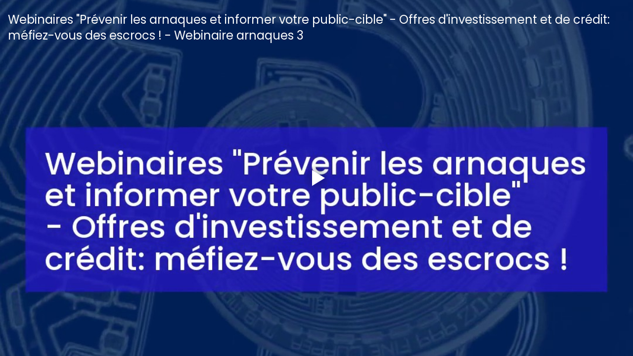

--- FILE ---
content_type: text/html
request_url: https://content.lilicast.com/embed/03ec21ae-05c4-4124-b92b-a3cfad94e244
body_size: 15318
content:
<!DOCTYPE html><html lang="en"><head><meta charSet="utf-8"/><meta name="viewport" content="width=device-width, initial-scale=1"/><title>Webinaires &quot;Prévenir les arnaques et informer votre public-cible&quot; - Offres d&#x27;investissement et de crédit: méfiez-vous des escrocs ! - Webinaire arnaques 3</title><meta name="description" content="(00:00:00)  Introduction
Jingle intro 
(00:00:03)  Présentation
de l&#x27;équipe de l&#x27;Observatoire. Je vous souhaite la bienvenue. Mais aujourd&#x27;hui, on assiste au troisième ou à binaire d&#x27;une d&#x27;une série de cinq webinaire sur le thème des arnaques.
(00:00:21) donc l&#x27;objectif est de donner la parole à des experts qui vous pour voir informe mes aiguilles et des personnes qui s&#x27;adresserait à vous et qui aurait été victime d&#x27;arnaque et pour chacune des arnaques qui sont présentés, c&#x27;est de voir un peu d&#x27;abord comment ça se déroule. Ensuite quelles sont les conséquences juridiques et financières que ce soit pour la victime et aussi aborder la question des recours possibles.
(00:00:54) il est grand temps pour moi de laisser la parole à nos oratrice. Donc Chloé et Anaïs Anaïs Célina. Delahaie fait c&#x27;est ma que je remercie vraiment vivement pour leur implication dans la préparation de de ce webinaire, je vais vous laisser vous présenter. Je vous les 45 minutes de présentation et voilà, je vous souhaite un bon et binaire et merci à vous à tout à l&#x27;heure donc.
(00:01:22) Présentation 
(00:01:25) Bonjour tout le monde nous sommes donc effectivement Anaïs Lina et de demain nous sommes juriste dans le service périmètre de la main et aujourd&#x27;hui nous allons vous présenter les actions dans la lutte contre la fraude aux entreprises par laver ses mains ces dernières années première moi au programme un petit mot sourd résonna dans le secteur financier est donc impossible aussi sur le fonctionnement de notre service alors nous allons parcourir trois types de foot donc on reçoit beaucoup de place pour le moment donc vous vous les voyez les plateformes de trading en ligne les offres de crédit alors que ce qui concerne les des investissements être ma fille alors nous allons aussi par courrier quelques conseils, comment éviter cette fois des comment la reconnaître mais aussi Que faire si jamais il s&#x27;avère qu&#x27;on est comme un victime d&#x27;une arnaque ou alors terminée par un petit aperçu des différents ces démarches les différentes campagnes de sensibilisation et de prévention qui m&#x27;était donné par les les les dernières années alors nous commençons par ce qui est plutôt Cédric mais qui nous permet de vous expliquer ce que c&#x27;est les mains et quel est le rôle de la pena en tant qu&#x27;autorité de contrôle dans le secteur donc comme je le disais la une autorité de contrôle administrative, les raisonnements et une autorité qui est qui a le statut public autonome. Ça veut dire qu&#x27;on est pas organisé comme un service public fédéral nous par exemple pas le ministre de tutelle où nous ne sommes pas fonctionner. Peut-être important à dire aussi c&#x27;est que nous sommes en tant que employé de demain nous sommes tenus à un succès professionnels qui est assez stricte et ça veut dire si quelque chose ne te vois toujours tenir compte quand on répond aux questions du public et consommateurs pour du secteur alors là demain et d&#x27;autorité contrôle du secteur financier une classe surveillance du secteur financier est exercé d&#x27;une part par la Banque nationale de Belgique et d&#x27;autre part par la Banque nationale de Belgique et de surveillance prudentielle, ça veut dire que la Banque nationale de Belgique doit veiller à ce que le secteur financier voisin et soit table d&#x27;examen quant à elle est plutôt compétents menthe pour tout ce qui concerne la protection du consommateur financier, ça veut dire que là je dois faire en sorte que quand une institution financière. Vous présente en tant que client un produit financier, c&#x27;est une institution financière doit faire en sorte que le produit offert soit adaptée à vos besoins et adapté à votre situation financière. Dois aussi veiller à ce que les marchés financiers fonctionne d&#x27;une manière correcte et d&#x27;une manière transparente en veillant sociétés qui font appel à ce marché financier donne assez d&#x27;informations à temps et de la formation correct au marché, alors là, c&#x27;est demain à aussi un rôle en ce qui concerne d&#x27;éducation du consommateur financier, c&#x27;est une initiative vous connaissez peut-être c&#x27;est l&#x27;initiative de lui qui chaîne donc on a notre site Web wikifin.be et ça c&#x27;est vraiment un stop qu&#x27;on vous conseille quand vous êtes à la recherche d&#x27;informations objective et correcte pour souci l&#x27;argent au sens large, donc vous pouvez très bien trouvé. Formation sur l&#x27;épargne les investissements les héritages mais il y a aussi des simulateurs qui permettent de déduire ou de compter quel est le coût d&#x27;un projet immobilier par exemple organises ou organiser avant avant le covit aussi chaque année la semaine de l&#x27;argent. Donc vous avez peut-être aussi entendu parler et alors depuis l&#x27;année passée. Nous avons aussi ici à côté de la le 8 et le lui qui fait une là, c&#x27;est un centre interactif et un centre éducatif où les élèves de la secondaires peuvent venir passer une après-midi ou une demi-journée en cash et en faisant des jeux, ils apprennent à gérer un budget à faire des affaires alors au sein de la nous sommes juriste pour la cellule périmètre en fait la mission. Périmètre et de protéger le consommateur contre les offre irrégulière ou illicite le service ou de produit financier donc concrètement, on examine et on traite les dossier ou des personnes de société offre aux consommateurs belge de service financier sans avoir l&#x27;inscription ou l&#x27;agrément nécessaire est déjà un point très important bonjour, on peut faire passer car dans le secteur financier très souvent, je dirais presque toujours les sociétés où les personnes qui veulent offrir de service financier ou moins d&#x27;un agrément ont besoin d&#x27;inscription et donc quand les personnes qui offre de services financiers non pas cet agrément requis, il y a déjà quelque chose qui cloche, il y a déjà quelque chose qui n&#x27;est pas comme ça et donc pendant cette présentation. Nous allons vous expliquer où vous pouvez trouver ces informations désagrément et des inscriptions alors. Effectivement le service périmètre analyse tous les dossiers concernant les statues qui tombent sous la surveillance de la démarche mais aussi bien tous les dossiers qui concerne le statut qui tombe sous la surveillance de la BNP veux qu&#x27;on classement dire que quand une personne offre de service bancaire sans avoir l&#x27;agrément banque d&#x27;un dossier traité au sein du service. Alors ce que nos services, c&#x27;est aussi quotidiennement ces réponses aux questions de consommateurs belge surtout de sport illégale ou irrégulière de service financier répondre à ces questions l&#x27;intention et vous plaît. Premièrement ça bien sûr, ça me permet de répondre aux consommateurs et tous les consommateurs qui nous pose une question recevoir une réponse donc ça me permet d&#x27;informer le consommateur mais aussi de mettre en garde le consommateur si ça ne se Par exemple, le consommateur a reçu une offre box d&#x27;investissement ici dans notre côté ça nous permet aussi de voir ce qu&#x27;il se passe dans le secteur financier belge mais aussi de voir et d&#x27;analyser les offres qui sont fait en Belgique. Nous comme je le disais tous les consommateurs qui me pose une question reçoivent une réponse et l&#x27;année passée en 2020. Nous avons comme ça traité plus de 1500 notification de consommateur le chiffre de notification commence à augment, c&#x27;est continuer que c&#x27;est moi à augmenter d&#x27;année en année par exemple maintenant pour la 1er semestre de 2021 de remarquer que nous avons déjà reçu plus de 1000 questions de questions consommateur heureuse à heureusement, on constate que le consommateur a de plus en plus le réflexe de me contacter avant d&#x27;investir et donc ça c&#x27;est quand même quelque chose. Qui nous a été apportées grâce à nos campagnes de prévention alors comme on serait comme je le disais tout ce qui concerne les offres illicite et régulière de service. On arrive bien sûr très bien. En tout ce qui concerne la fraude à la dix Man et donc c&#x27;est sûrement la fraude internationale qui est organisé est confronté à ce phénomène de foire internationale, il est bien sûr très important d&#x27;avertir République et de mettre en garde les consommateurs et de les informer à ne pas investir auprès de ces escrocs. Donc c&#x27;est pour ça qu&#x27;on publie régulièrement des mises en garde et vous pouvez trouver tu mises en garde. On publie via le lien sur le slime une fois, on publie mise en garde sur cette société, on dénonce aussi, c&#x27;est fait et merci de dossier concernant cette société au parquet. On demande aussi au parquet. De bloquer l&#x27;accès au site web vraiment dans un dans un but de prévention et de faire en sorte qu&#x27;il y ait le moins d&#x27;argent possible qui part vers c&#x27;est trop alors là donc la fraude à l&#x27;investissement en fait ça suis comme un toujours le même schéma, le consommateur est approché de façon non celui-ci de sa part où se trouve une annonce en ligne où on lui offre en fait un investissement incroyable avec un très beau rangement, on pourrait même dire avec un rangement trop beau pour être vrai le consommateur décide d&#x27;y aller et décide d&#x27;un vestige bien sûr au début, tout va très bien avec son investissement, il voit que ça augmente parce que très souvent ou quoi sur le site web du du fraudeur de la plate-forme frauduleuse le consommateur en espèce de espace espace client où il est. très bien Laurent, tu mens 2 de son investissement augmenter et parfois les escrocs lui donne même oublié une partie sur l&#x27;investissement ou des gains qu&#x27;il a fait tout ça bien sûr dans l&#x27;optique de pouvoir gagner sa confiance et donc une fois que la confiance consommateur et gagner le consommateur et inciter à investir encore plus et s&#x27;il n&#x27;est pas insister ou sinon tu as gagné sa conscience de cette façon, il le met sous pression pour faire en sorte qu&#x27;il qu&#x27;ils augmentent, c&#x27;est un investissement et ça dure et ça dure maman le consommateur en a assez et il réalise qu&#x27;il a été escroqué et demande de récupérer ses leçons et alors à ce moment-là l&#x27;escroc disparaît dans la nature et l&#x27;argent disparaît bien sûr avec alors bien que c&#x27; est fou et ça suis vraiment toujours ce même schéma et en fait que c&#x27;est toujours une excuse pour pour Les gens on divise commun les fraudes dans différentes dans différents types de fraude pour aussi pour voir bien informé le consommateur dans ces différents thèmes, on voit comme un de ces évolutions très importante par exemple, il y a quelques années. On avait très beaucoup de questions sur tout ce qui concernait les options binaires ou les investissements dans le diamant maintenant, c&#x27;est notification ont presque disparu alors nous allons comme aujourd&#x27;hui discuté de toi type de fraude aux particuliers dont on reçoit le jour d&#x27;aujourd&#x27;hui beaucoup de questions de consommateurs. Premièrement les plateformes de trading en ligne donc vous connaissez sûrement les faux article avec les personnes connues qui ont soi-disant investi dans le coin vous reconnaissez peut-être ici aussi le faux contrat de prêt et alors la formule français. Concerne les investissements alternatif et la gestion de patrimoine par les plateformes de trading en ligne les plateformes de trading en ligne sont souvent entre souvent en contact avec le consommateur par le biais notamment de vos articles. Donc le consommateur trouve un faux article dans la presse au plus tôt pour les réseaux sociaux et c&#x27;est un lien concernant ces photos d&#x27;articles à remplir un formulaire de contact de ce type genre d&#x27;être une fois que ce formulaire de contact. Elle est remplie et le consommateur a laissé ses données de contact. Le consommateur est contacter uniquement par cette plate-forme est elle vraiment mis sous pression. Plateforme qui sont très agressive le consommateur sur station pour investir et elles prennent parfois même le contrôle à distance de de l&#x27;ordinateur de de la vie, c&#x27;est bon toujours des offres de produits très risqué donc le forex les CFD le dérivé de crypto monnaie qui sont offerts sont déjà des produits qui me sont déjà pas conçu pour pour le consommateur normal. Je l&#x27;ai venir et qui ne peuvent déjà pas être commercialisé en Belgique. Normalement donc ils sont commercialisés. Donc voilà récemment ce qu&#x27;on a aussi remarqué avec ses patrons de trading frauduleuse, c&#x27;est qu&#x27;elles sont proposés par des faux profils des applications de dating en fait pour qu&#x27;on remarque que les consommateurs entre en contact avec un faux profil sur par exemple et ce faux profil leur explique qu&#x27;ils ont gagné plein d&#x27;argent. Et alors présente alors une de ces plateformes de trading 7 types de prod on pense à beaucoup beaucoup de plaintes et on a remarqué le dernière année que les les pertes des victimes se lève quand même jusqu&#x27;à tard en 2013. Nous avons la problématique des faut qu&#x27;il a dit pour les faut que j&#x27;ai dit les dégâts sont beaucoup moins un temps mais il est important de noter que ce sont souvent des personnes qui sont déjà dans les situations financières. Ah c&#x27;est très cher pour les personnes qui n&#x27;arrive pas à obtenir un prêt dans ces circonstances, je vais dire habituel et donc rentrer en contact avec des défauts prêteur de traiteur qui n&#x27;ont pas d&#x27;agrément qui leur offrent des crédits avec une dispute très à Et qui leur demande de payer plusieurs très liée aux crédits par exemple des frais administratifs des frais de dossier des frais d&#x27;assurance bref tous les excuses sont bons pour demander de verser de l&#x27;argent et donc voilà une fois que les frais sont payé le consommateur ne reçois bien pas son prêt et le soi-disant traiteur disparaît dans la nature aussi peut-être un petit point intéressant remarquer ici, c&#x27;est souvent que c&#x27;est faux crédits sont offerts par des appels des clowns utilise le nom d&#x27;une banque assez connu pour faire des autres de crédit et voilà, je passe la parole. Joue maintenant examiner les autres trous du Leuze de gestion de patrimoine et les investissements alternative frauduleux. Donc il s&#x27;agit en fait de deux fraude différentes dans lesquelles les escrocs. En fait, tu ne propose pas les mêmes services ou les mêmes produits alors dans le cadre des offres frauduleuse de gestion de patrimoine et jusqu&#x27;au propose en fait aux victimes de gérer leur patrimoine et il leur promesse en fait. On échange des gens qui sont bien supérieurs à ceux du marché et souvent aussi un capital garanti. Donc comme Chloé l&#x27;a dit c&#x27;est un discours qui est trop beau pour être vrai. Donc ça doit aussi mettre le consommateur en alerte dans le cadre internet frauduleux. Donc l&#x27;offre qui est fait, c&#x27;est bien souvent des cons d&#x27;épargne des produits d&#x27;investissement alternative comme par exemple le vin le whisky ou alors on propose investir dans des métaux précieux comme l&#x27;or ou d&#x27;autres choses et donc là aussi ce qui est proposé aux consommateurs se sont tellement qu&#x27;ils sont aussi bien super. Du marché et tu es souvent aussi, il y a cette promesse de capital garanti. Donc là aussi ce sont des indices vraiment, tu dois vraiment mettre la puce à l&#x27;oreille, c&#x27;est trop beau pour être vrai qu&#x27;à rentrer en slip tous les investissements qui promettent des rendements élevés comporte également un risque qui est très important. Alors dans ce type de fraude bien souvent et bien il y a aussi des publicités alléchant sont proposés qui circule sur les réseaux sociaux et aussi des faux site d&#x27;information qui reprennent aussi ces publicités qui se trouve derrière ces fraudes et bien usurpent aussi bien souvent d&#x27;identité société autorisé, donc en fait ce mécanisme que nous appeler en pleine forme est utilisée. En fait quasiment dans tout les types de fraude à l&#x27;heure aussi souvent donc de mettre en tête de consommateur en confiance pour lui faire croire qu&#x27;il peut investir en toute sécurité parce que son interlocuteur et soi-disant autoriser. Or, ce n&#x27;est pas le cas. Donc là aussi, c&#x27;est important de bien vérifier à qui on a affaire avant d&#x27;investir un autre élément qui est important ce sont ces le caractère en fait professionnel de site web et qui sont utilisés donc là aussi tu t&#x27;es mis en fait en œuvre pour donner confiance aux consommateurs, c&#x27;est vraiment l&#x27;élément essentiel et lui faire croire. En fait, il peut investir en toute confiance et que son son à jean sera bien gérer et donc là aussi c&#x27;est important de bien se méfier maintenant la question qui se pose c&#x27;est comment éviter ces fraudes alors la vie conseil que nous allons parcourir ensemble et donc le premier conseil, c&#x27;est toujours vérifier l&#x27;identité de votre interlocuteur. Donc comme nous l&#x27;avons dit le phénomène des clown forme est vraiment hein. C&#x27;est très important et qui a un grand impact dans dans dans l&#x27;importance du nombre de victimes et donc pour justement contrecarrer ce type de fraude. C&#x27;est important pour les consommateurs de toujours vérifier l&#x27;identité de son interlocuteur. Donc notamment vérifier le nom, il faut bien vérifier le nom exact l&#x27;écriture bien souvent, il y a des petites file des lettres qui change ou des des petits détails mais qui changent quand même beaucoup, il faut également regarder l&#x27;adresse du siège social. Pardon le pays d&#x27;établissement les coordonnées de contact donc vraiment essaie de regarder toutes les informations et les coordonnées de contacts qui sont mises à disposition sur le site web, c&#x27;est également important de vérifier si si l&#x27;interlocuteur possède effectivement l&#x27;autorisation de proposer les services ou les produits qu&#x27;ils proposent donc comme Chloé, vous là vous l&#x27;expliquer et quasiment tous les services financer une action ou un agrément et c&#x27;est important de vérifier ce lac donc vous pouvez vérifier ça sur le site web de la SMA. Un 2e conseil, c&#x27;est de touche book 2 toujours pardon exiger de votre interlocuteur des information claire et compréhensible. Donc il faut jamais investir si vous ne comprenez pas parfaitement ce qui me proposer pour ça. C&#x27;est vraiment un impératif. Il faut pas simplement t&#x27;arrêter. Ah au fait que votre interlocuteur vous propose vraiment une offre en or, il faut essayer de comprendre. C&#x27;est quoi le produit qu&#x27;on vous propose est vraiment de te comprendre dans pas vous. Allez mettre les pieds un troisième conseil, c&#x27;est de toujours vous méfier et bien de ce site Web de votre intérêt n&#x27;existe pas depuis longtemps alors qu&#x27;il prétendait le contraire donc ce qui est important de regarder c&#x27;est en bas du site web généralement, il y a la date de création. Et donc vous pouvez comparer cette date de création avec grâce au site web ici dans le levier repris si vous devez simplement copié le lien du site Web de votre interlocuteur langue dans ce site web. Il vous indique en fait la date de création tl26, alors il convient aussi de vous méfier si votre interlocuteur vous demande de verser de l&#x27;argent vers un compte bancaire ouvert dans un pays où est situé son siège social. Donc ceci est un élément important. Donc généralement dans les fraudes à l&#x27;investissement, il y a beaucoup d&#x27;éléments étrangers donc c&#x27;est-à-dire par exemple une société qui prétend avoir son siège social au Royaume-Uni mais qui va lui demander de verser de l&#x27;argent sur un compte ouvert par exemple au Portugal ou en Espagne et ensuite sur un deuxième compte bancaire ouvert en un autre pays donc tu as fait beaucoup quand même d&#x27;éléments de l&#x27;aimant d&#x27;externalité différents et donc là aussi ce sont toujours des éléments qui doit-on mettre la puce à l&#x27;oreille alors nous continuons à examiner les différents conseils et donc un autre conseil, c&#x27;est de toujours vous méfier des propositions dans le cas des crédits qui sont faits à des conditions particulièrement avant. Surtout si des prêteurs agréé n&#x27;accorderait généralement pas de tel crédit à de telles conditions donc l&#x27;idée ici aussi, c&#x27;est de toujours vous méfier des offres, ils sont trop belle pour être vrai. On a l&#x27;habitude de dire que c&#x27;est trop beau pour être vrai, c&#x27;est que ce n&#x27;est pas alors il faut aussi vaut mieux, c&#x27;est des promesses de bien hors de toute proportion donc ça reste dans la même idée un autre conseil et c&#x27;est donc au moindre doute sur le caractère aiguille et d&#x27;une offre de services financiers qui serait fait c&#x27;est de prendre contact directement avec la SMA. Donc vous avez effectivement le formulaire de contact pour les consommateurs donc le viens ici et vous pouvez à tout moment contacter demain. Donc vous allez recevoir une réponse qui va être détaillé personnalisé en moins de 11 - 2 de 14 jours environ donc l&#x27;idée, c&#x27;est que dans toutes les questions sont examinées et on part par des membres de notre équipe et on va examiner si effectivement l&#x27;offre qui vous ai fait présent. Caractère de de fraude ou non et donc on demande aussi dans certains cas au consommateur de nous transmettre par exemple les pièces les documents ou des contrats qui sont transmis par leurs interlocuteurs et enfin tu donc là il fait ça m&#x27;a également mis en place sur son site web un test qui permet en fait de savoir si l&#x27;offre qui vous ai fait et une arnaque car nous allons justement voir ce test donc ici c&#x27;est le site web de la escena. Donc nous avons un petit peu regarder ensemble. Nous pouvons entrer les différentes rubriques dont nous avons parlé donc dans la rubrique consommateur dans la rubrique attention aux fraudes quand vous ouvrez l&#x27;envoyer ici un peu pub qui s&#x27;ouvre avec une proposition de faire le test. Alors, on va accepter et donc ici en fait une idée de ce test. C&#x27;est donc qu&#x27;il y a 9 questions qui ont été élaborés pour justement déterminer. De fraude et on va parcourir ce test ensemble pour vous donner un petit peu une idée de ce que ça donne donc ici donc la première question, c&#x27;est justement êtes-vous certain d&#x27;identité de votre interlocuteur, avez-vous vérifié son nom son siège social son pays d&#x27;établissement ses coordonnées. Et donc ici on va dire non est-ce que votre interlocuteur vous propose en investissement sans risque et simple à réaliser, on va dire oui votre interlocuteur. Vous propose t-il en investissement avec une promesse de rendement dépassant de loin celle des produits d&#x27;épargne ou de placement, on va dire oui votre interlocuteur vous propose t-il d&#x27;investir dans une alternative aux produits d&#x27;investissement traditionnels par exemple le vin le whisky les cryptomonnaies les JO en corne immobilier. Nous allons dire oui avant de vous faire cette proposition votre interlocuteur, c&#x27;est une assurer que le produit proposé correspondait à vos besoins. Objectif dans le nom bien on va dire non votre interlocuteur vous est-il à prendre une décision d&#x27;investissement rapidement à dire lui avez-vous été contacté par téléphone courriel sans avoir préalablement demandé ou après avoir cliqué sur un bien ou un post sponsorisé sur les réseaux sociaux, il m&#x27;a répondu oui votre interlocuteur vous demande t-il de verser de l&#x27;argent vers un compte bancaire ouvert dans un pays différent de celui où est situé son siège social. Nous allons répondre oui donc vous voyez ici, je pense à mes questions votre interlocuteur conditionne type de versement du capital investi et ou des bénéfices promis au paiement de frais supplémentaires par exemple une taxe un impôt au salon dire où est donc comme vous le voyez en fait, c&#x27;est question se base aussi sur les conseils que nous allons parcourir ensemble. Alors ensuite, nous allons afficher les résultats, le résultat est donc vous voyez. Ça manque et sur la base des réponses que j&#x27;ai donné et bien le risque de fraude est très très élevé donc ça m&#x27;invite ici effectivement à me méfier et à ne pas faire le versement donc voilà pour vous donner un aperçu du test. Nous allons continuer notre petite balade sur le site web de la SMA et donc vous voyez ici donc la rubrique attention aux fraudes. Donc c&#x27;est vraiment dans cette rubrique que son reprise toutes les informations relative au code à l&#x27;investissement et au crédit donc vous voyez notamment ici des vidéos que nous avons élaboré et sur lesquels je reviendrai un peu plus tard. Vous avez différents conseils donc ici, vous voyez aussi qui a différentes rubriques donc tout le contenu de notre présent, il faut ce qu&#x27;il faut prix et explicite et dans ses différentes rubriques. Voyez ici type de fraude. Voyez donc il y a beaucoup de types de fruits différents des brûlures ont des recovery room. Des fraudes au cryptomonnaie les fautes pyramidale des clones forme, on en a parlé des fraudes au fishing ou encore les coudes plutôt en lien avec les réseaux sociaux qui sont au citron personnel si vous cherchez des informations sur ce type de fraude et bien nous vous invitons aussi à consulter cette rubrique. Alors comme Chloé l&#x27;indiquer là, il fait ce matin publie des mises en garde. Donc vous trouvez une si toutes les mises en garde publié par là donc elles sont disponibles ici et donc vous voyez en fait toutes les mises en garde publié par la SMA sur les différents types de fraude que nous avons part pour lui. Donc nous vous invitons aussi à regarder cette rubrique si ça vous intéresse alors un autre élément intéressant, c&#x27;est la liste des entreprises et régulièrement active donc je clique dessus. Donc là aussi, vous pouvez indiquer par exemple le nom de votre interlocuteur ici ton nom de la société ou alors c&#x27;est un site web, il pouvait voir si j&#x27;ai effectivement ce site où le nom c&#x27;est ce que c&#x27; est connu auprès de la SS Emma comme étant fruit. Donc c&#x27;est aussi un outil supplémentaire qui est mis à votre disposition. Alors comme nous. Vous l&#x27;avons indiqué toutes les personnes qui propose des services financiers des produits financiers sont en principe obligé d&#x27;avoir une inscription un agrément ou un enregistrement est bien ici le portail de donner donc vous pouvez cliquer et donc vous retrouver ainsi agrément inscription ou enregistrement et dont vous pouvez également indiqué dans cette barre de recherche le nom de la société qui vous a contacté pour voir si elle était effectivement autorisé à vous proposer le service le service kelp reste donc ça c&#x27;est aussi un élément supplémentaire et qui doivent. Être un reflex, on essaie de crier chez les consommateurs, c&#x27;est toujours vérifier que son interlocuteur dispo effectivement d&#x27;une inscription d&#x27;un enregistrement savoir s&#x27;il est autorisé à proposer ses services alors un autre point encore important sur lequel nous nous sommes revenus. C&#x27;est effectivement le fait que les consommateurs peuvent directement contacter pour poser des questions. Alors vous voyez une scie à plusieurs endroits du site web la possibilité de contacter la SMAC sur Contact et donc vous voyez qu&#x27;elle a possibilité de pour les consommateurs mais aussi pour les professionnels donc ici, je vais cliquer sur les tous les consommateurs. Et donc il y a la possibilité en fait de remplir un formulaire de contact et donc en indiquant plusieurs ces informations personnelles. Notamment l&#x27;adresse email pour qu&#x27;on puisse te répondre donc il a la possibilité ici de rempli. De remplir ce champ avec sa question mais également de télécharger des documents en pièce jointe. Voilà un petit aperçu du site web. Et je donne la parole à Chloé. Voilà alors je vais encore dire un petit mot sur que faire s&#x27;il s&#x27;avère mais victime d&#x27;une fraude premièrement et ça c&#x27;est vraiment une difficulté qu&#x27;on rencontre dans mon contact avec les consommateurs. Premièrement, il est très important de comprendre s&#x27;il s&#x27;agit effectivement une fois et donc que l&#x27;investissement financier sous-jacent est faux. Donc quand on est à nouveau contact est important de rester calme pour ne pas prendre de décision hâtive et de ne pas céder à la pression ou menaces des escrocs parce que les escrocs sont toujours demander plus d&#x27;argent continue de chercher des excuses pour faire payer le consommateur documents par exemple de dire oui, mais votre argent est bloqué pour le moment si vous payer des frais administratifs ou si pour payer des taxes, on pourra libérer et vous. Série l&#x27;argent ce ce sont des excuses totalement fausse donc il ne faut plus envoyer d&#x27;argent vers les escrocs. Alors ce qu&#x27;il faut aussi faire si jamais il y a une infirmant très récent, c&#x27;est ça vaut toujours la peine quand même de contacter sa banque parce que parfois dans certains cas donc quand il y a vraiment eu un virement très récent la banque qui est la banque du client a parfois encore la possibilité de contacter la banque qui a reçu la somme d&#x27;argent pour comme ça bloquer le virement alors un conseil aussi qu&#x27;on donne aux consommateurs sais que ça ne sert à rien de rester en contact avec les escrocs. On remarque parfois que les consommateurs nous disent oui, on va rester en contact avec les escrocs pour pour leur leur essaie de penser un piège ou pour pour avoir plus d&#x27;infos pour pour votre dossier mais ça me sert complètement à rien. Au contraire, ça donne juste un canal encore aux escrocs pour essayer de te séduire les consommateurs à verser encore de l&#x27;argent. Alors ce qu&#x27;il faut aussi bien comprendre en tant que victime de fraude et que c&#x27;est toujours possible qu&#x27;on soit mon d&#x27;accès par un recovery rom c&#x27;est en fait une société, il prétend être par exemple un bureau d&#x27;avocat au par exemple de l&#x27;autorité judiciaire et qui promet aux consommateurs qui vont pouvoir débloquer les fonds investis au qui vont pouvoir récupérer les fonds investis mais pour ce faire il faut bien sûr encore versé une inscrire administratives ou des des frais de dossier ou des frais juridiques bien sûr, ce sont des excuses pour encore estropié les gens qui sont déjà victime d&#x27;une fraude préalable. Donc il faut très bien comprendre que c&#x27;est un recovery room existe. Et si vous avez le moindre doute contacter la décennale et donc bien sûr si vous avez été victime d&#x27;une rose, il est très important de porter plainte auprès de la police est auprès de la de la de la démarche. Il est très important aussi que la victime donne bien les informations de ton tel possède. Donc par exemple les comptes bancaires sur laquelle elle a versé la j&#x27;en perds les 20 pourcents pour notre dossier car nous allons maintenant examiner les initiatives de la SMS. Donc comme vous l&#x27;avez sans doute compris, donc une fois que Nathan sommateur pour verser l&#x27;argent, c&#x27;est très difficile voir quasiment impossible la plupart du temps pour eux de effectivement l&#x27;argent qui a été versé donc d&#x27;où l&#x27;importance de sensibiliser le public au risque de fraude à l&#x27;investissement et au crédit et donc dans ce but là, il se met à mis en place différents des initiatives. Notamment en 2018 la campagne dont vous avez peut-être entendu parler trop beau pour être vrai qui a été lancé en collaboration avec le SPF Économie. Donc vous trouver ici le site web de cette campagne qui est encore actif et qui reprend pas mal d&#x27;informations, vous avez aussi bien sur le site de wiki film qui reprend les explications sur les fruits des investissements et donc là il fait c&#x27;est moi aussi lancé en 2020 une campagne digitale sur Facebook et Google et donc l&#x27;idée en tête de cette campagne, c&#x27;était par ta réponse. Elle s&#x27;est effectivement les réseaux sociaux sont de plus en plus utilisée par les escrocs pour faire circuler Nord offre du le et donc on a choisi d&#x27;utiliser ce canal plus justement sensibiliser le public au risque de fraude, il y a également le test suis victime d&#x27;une arnaque. Nous avons parcouru ensemble qui est aussi une initiative pour sensibiliser le public et surtout pour l&#x27;heure. Prendre conscience du risque de fraude avant qu&#x27;il ne verse de l&#x27;argent, il y a également donc en juin 2021 la diffusion de 10 films de sensibilisation et donc en fait, il s&#x27;agit des films qui explique les mécanismes de différentes fraude à l&#x27;investissement et au crédit et et qui reprend aussi des vidéos de témoignages de consommateurs alors toutes les vidéos sont reprises sur le site de l&#x27;ASM. Alors il y a également un communiqué de presse semestriel qui est publié sur les tendances en matière de fruit le dernier commune qui a été publié en octobre dernier donc nous vous invitons aussi aller le consulter, il est disponible sur le site web donc l&#x27;idée de se communiquer, c&#x27;est aussi de voir sur la base du nombre de notification de consommer les tendances en matière de fruit. Et donc il y a également une autre initiative de la SS et mal donc il y a été de lancer une nouvelle campagne digitale sur Facebook. Hey Google en octobre dernier et donc l&#x27;objectif de cette campagne était justement de diffuser les vidéos de sensibilisation auprès des consommateurs donc plus particulièrement aux prés de Troyes public cible les pensionnés les jeunes investisseurs et les investisseurs plus expérimentés. Vous voyez ici un aperçu un petit peu de la campagne. Je t&#x27;aime qui a été lancée en octobre dernier et donc des postes en fait qui ont été vu par plusieurs milliers de consommateurs. Donc idtec les consommateurs de vais cliquer cliquer sur cette poste et ensuite été renvoyé sur le site web de la elle fait ses mains pour pouvoir justement voir les vidéos. Alors je vous ai effectivement par les deux vidéos. Donc nous avons choisi de vous mais c&#x27;est une vidéo général dont qui explique un petit peu les mécanismes généraux de prod à l&#x27;investissement et au crédit alors au cas où cette vidéo a aucun vous ne pourriez pas voir la vidéo. Partager le lien donc comme vous pouvez le voir la vidéo disponible dans la rubrique attention aux fraudes donc elle est disponible ici et les autres vidéos sont disponibles dans la petite de fraude. Donc je vais vous copiez le lien et le mettre dans le chat ce partage et ça fonctionne Internet et les réseaux sociaux regorge d&#x27;offre frauduleuse de crédit et d&#x27;investissement les escrocs propose d&#x27;investir dans de nombreux. Produits, ils adaptent leur offre aux dernières tendances et au produit les plus populaires dans les médias tels que les options binaires les produits Forex ou les cryptomonnaies découvrez avec l&#x27;aide de la FF ma comment démasquer les escrocs pour devenir victime de fraude en ligne méfiez-vous des publicités sponsorisé sur les réseaux sociaux pour des offres de crédit ou d&#x27;investissement attrayante de faux article de presse avec. Prétendu déclaration de célébrités vantant des investissements financiers des offres de crédit ou d&#x27;investissement soit disant proposé par l&#x27;un de vos amis sur les réseaux sociaux les crocs n&#x27;ont pas peur de pirater des comptes pour ensuite promouvoir des offres frauduleuse 4 conseils pour repérer la fraude à vérifier toujours l&#x27;identité de votre interlocuteur notamment son nom et son siège social, ne faites jamais confiance à une société que vous ne pouvez pas clairement identifiés de méfiez-vous les escrocs. Usurpe souvent l&#x27;identité de société s&#x27;autoriser vérifier attentivement les coordonnées de votre interlocuteur pour vous assurer qu&#x27;il ne s&#x27;agit pas d&#x27;une clown forme 3, méfiez-vous si votre interlocuteur vous demande de verser de l&#x27;argent sur un compte bancaire ouvert dans un pays différent de celui où est situé son siège social 4 n&#x27;oublie. Pas que si une offre est trop belle pour être vrai, c&#x27;est qu&#x27;elle ne l&#x27;est pas soyez critique ne laissez aucune chance aux escrocs. Fait le test sur le site internet de la FSMA pour savoir si vous avez affaire à un escroc au moindre doute contacter la FSMA.
(00:40:27) Question réponses jingle
(00:40:29) je vois qu&#x27;il y a une question. Bonjour bonjour oui il y a quelqu&#x27;un moi il y a eu beaucoup Talence aux annonces là avec les coordonnées des personnes, je sais pas si vous avez eu des contacts de consommateurs qui ont répondu à des annonces et la BI post pour récupérer des colis parce que j&#x27;ai eu aussi de dans le cadre de mon travail, il y a eu beaucoup de personnes de me contacter aussi pour mes demandes et surtout il était étonné de savoir que quelqu&#x27;un pouvait avoir accès à des données personnelles qui normalement et tu es peut-être en position de inquiéter registre débit poste alors ça va pas je sais pas ce que vous avez eu affaire avec deux demandes de Cécile à avec la BI post À ce sujet mais ça il s&#x27;agissait plus de phishing donc c&#x27;était moins de la frontale investissement d&#x27;intro de crédit donc c&#x27;était vraiment l&#x27;objectif de de que les consommateurs clique sur le lien ou répondre quelque chose pour justement obtenir leur donner donc ça ça relève pas en fait merci.
(00:41:57)  Clotûre
Clôture jingle
(00:42:00) merci à Chloé. Merci Anaïs Lina. Merci à l&#x27;équipe pour la préparation du webinaire et merci à vous tous
(00:42:07) Fin jingle"/><meta name="og:type" content="article"/><meta name="og:site_name" content="LiLiCAST"/><meta name="og:title" content="Webinaires &quot;Prévenir les arnaques et informer votre public-cible&quot; - Offres d&#x27;investissement et de crédit: méfiez-vous des escrocs ! - Webinaire arnaques 3"/><meta name="og:description" content="(00:00:00)  Introduction
Jingle intro 
(00:00:03)  Présentation
de l&#x27;équipe de l&#x27;Observatoire. Je vous souhaite la bienvenue. Mais aujourd&#x27;hui, on assiste au troisième ou à binaire d&#x27;une d&#x27;une série de cinq webinaire sur le thème des arnaques.
(00:00:21) donc l&#x27;objectif est de donner la parole à des experts qui vous pour voir informe mes aiguilles et des personnes qui s&#x27;adresserait à vous et qui aurait été victime d&#x27;arnaque et pour chacune des arnaques qui sont présentés, c&#x27;est de voir un peu d&#x27;abord comment ça se déroule. Ensuite quelles sont les conséquences juridiques et financières que ce soit pour la victime et aussi aborder la question des recours possibles.
(00:00:54) il est grand temps pour moi de laisser la parole à nos oratrice. Donc Chloé et Anaïs Anaïs Célina. Delahaie fait c&#x27;est ma que je remercie vraiment vivement pour leur implication dans la préparation de de ce webinaire, je vais vous laisser vous présenter. Je vous les 45 minutes de présentation et voilà, je vous souhaite un bon et binaire et merci à vous à tout à l&#x27;heure donc.
(00:01:22) Présentation 
(00:01:25) Bonjour tout le monde nous sommes donc effectivement Anaïs Lina et de demain nous sommes juriste dans le service périmètre de la main et aujourd&#x27;hui nous allons vous présenter les actions dans la lutte contre la fraude aux entreprises par laver ses mains ces dernières années première moi au programme un petit mot sourd résonna dans le secteur financier est donc impossible aussi sur le fonctionnement de notre service alors nous allons parcourir trois types de foot donc on reçoit beaucoup de place pour le moment donc vous vous les voyez les plateformes de trading en ligne les offres de crédit alors que ce qui concerne les des investissements être ma fille alors nous allons aussi par courrier quelques conseils, comment éviter cette fois des comment la reconnaître mais aussi Que faire si jamais il s&#x27;avère qu&#x27;on est comme un victime d&#x27;une arnaque ou alors terminée par un petit aperçu des différents ces démarches les différentes campagnes de sensibilisation et de prévention qui m&#x27;était donné par les les les dernières années alors nous commençons par ce qui est plutôt Cédric mais qui nous permet de vous expliquer ce que c&#x27;est les mains et quel est le rôle de la pena en tant qu&#x27;autorité de contrôle dans le secteur donc comme je le disais la une autorité de contrôle administrative, les raisonnements et une autorité qui est qui a le statut public autonome. Ça veut dire qu&#x27;on est pas organisé comme un service public fédéral nous par exemple pas le ministre de tutelle où nous ne sommes pas fonctionner. Peut-être important à dire aussi c&#x27;est que nous sommes en tant que employé de demain nous sommes tenus à un succès professionnels qui est assez stricte et ça veut dire si quelque chose ne te vois toujours tenir compte quand on répond aux questions du public et consommateurs pour du secteur alors là demain et d&#x27;autorité contrôle du secteur financier une classe surveillance du secteur financier est exercé d&#x27;une part par la Banque nationale de Belgique et d&#x27;autre part par la Banque nationale de Belgique et de surveillance prudentielle, ça veut dire que la Banque nationale de Belgique doit veiller à ce que le secteur financier voisin et soit table d&#x27;examen quant à elle est plutôt compétents menthe pour tout ce qui concerne la protection du consommateur financier, ça veut dire que là je dois faire en sorte que quand une institution financière. Vous présente en tant que client un produit financier, c&#x27;est une institution financière doit faire en sorte que le produit offert soit adaptée à vos besoins et adapté à votre situation financière. Dois aussi veiller à ce que les marchés financiers fonctionne d&#x27;une manière correcte et d&#x27;une manière transparente en veillant sociétés qui font appel à ce marché financier donne assez d&#x27;informations à temps et de la formation correct au marché, alors là, c&#x27;est demain à aussi un rôle en ce qui concerne d&#x27;éducation du consommateur financier, c&#x27;est une initiative vous connaissez peut-être c&#x27;est l&#x27;initiative de lui qui chaîne donc on a notre site Web wikifin.be et ça c&#x27;est vraiment un stop qu&#x27;on vous conseille quand vous êtes à la recherche d&#x27;informations objective et correcte pour souci l&#x27;argent au sens large, donc vous pouvez très bien trouvé. Formation sur l&#x27;épargne les investissements les héritages mais il y a aussi des simulateurs qui permettent de déduire ou de compter quel est le coût d&#x27;un projet immobilier par exemple organises ou organiser avant avant le covit aussi chaque année la semaine de l&#x27;argent. Donc vous avez peut-être aussi entendu parler et alors depuis l&#x27;année passée. Nous avons aussi ici à côté de la le 8 et le lui qui fait une là, c&#x27;est un centre interactif et un centre éducatif où les élèves de la secondaires peuvent venir passer une après-midi ou une demi-journée en cash et en faisant des jeux, ils apprennent à gérer un budget à faire des affaires alors au sein de la nous sommes juriste pour la cellule périmètre en fait la mission. Périmètre et de protéger le consommateur contre les offre irrégulière ou illicite le service ou de produit financier donc concrètement, on examine et on traite les dossier ou des personnes de société offre aux consommateurs belge de service financier sans avoir l&#x27;inscription ou l&#x27;agrément nécessaire est déjà un point très important bonjour, on peut faire passer car dans le secteur financier très souvent, je dirais presque toujours les sociétés où les personnes qui veulent offrir de service financier ou moins d&#x27;un agrément ont besoin d&#x27;inscription et donc quand les personnes qui offre de services financiers non pas cet agrément requis, il y a déjà quelque chose qui cloche, il y a déjà quelque chose qui n&#x27;est pas comme ça et donc pendant cette présentation. Nous allons vous expliquer où vous pouvez trouver ces informations désagrément et des inscriptions alors. Effectivement le service périmètre analyse tous les dossiers concernant les statues qui tombent sous la surveillance de la démarche mais aussi bien tous les dossiers qui concerne le statut qui tombe sous la surveillance de la BNP veux qu&#x27;on classement dire que quand une personne offre de service bancaire sans avoir l&#x27;agrément banque d&#x27;un dossier traité au sein du service. Alors ce que nos services, c&#x27;est aussi quotidiennement ces réponses aux questions de consommateurs belge surtout de sport illégale ou irrégulière de service financier répondre à ces questions l&#x27;intention et vous plaît. Premièrement ça bien sûr, ça me permet de répondre aux consommateurs et tous les consommateurs qui nous pose une question recevoir une réponse donc ça me permet d&#x27;informer le consommateur mais aussi de mettre en garde le consommateur si ça ne se Par exemple, le consommateur a reçu une offre box d&#x27;investissement ici dans notre côté ça nous permet aussi de voir ce qu&#x27;il se passe dans le secteur financier belge mais aussi de voir et d&#x27;analyser les offres qui sont fait en Belgique. Nous comme je le disais tous les consommateurs qui me pose une question reçoivent une réponse et l&#x27;année passée en 2020. Nous avons comme ça traité plus de 1500 notification de consommateur le chiffre de notification commence à augment, c&#x27;est continuer que c&#x27;est moi à augmenter d&#x27;année en année par exemple maintenant pour la 1er semestre de 2021 de remarquer que nous avons déjà reçu plus de 1000 questions de questions consommateur heureuse à heureusement, on constate que le consommateur a de plus en plus le réflexe de me contacter avant d&#x27;investir et donc ça c&#x27;est quand même quelque chose. Qui nous a été apportées grâce à nos campagnes de prévention alors comme on serait comme je le disais tout ce qui concerne les offres illicite et régulière de service. On arrive bien sûr très bien. En tout ce qui concerne la fraude à la dix Man et donc c&#x27;est sûrement la fraude internationale qui est organisé est confronté à ce phénomène de foire internationale, il est bien sûr très important d&#x27;avertir République et de mettre en garde les consommateurs et de les informer à ne pas investir auprès de ces escrocs. Donc c&#x27;est pour ça qu&#x27;on publie régulièrement des mises en garde et vous pouvez trouver tu mises en garde. On publie via le lien sur le slime une fois, on publie mise en garde sur cette société, on dénonce aussi, c&#x27;est fait et merci de dossier concernant cette société au parquet. On demande aussi au parquet. De bloquer l&#x27;accès au site web vraiment dans un dans un but de prévention et de faire en sorte qu&#x27;il y ait le moins d&#x27;argent possible qui part vers c&#x27;est trop alors là donc la fraude à l&#x27;investissement en fait ça suis comme un toujours le même schéma, le consommateur est approché de façon non celui-ci de sa part où se trouve une annonce en ligne où on lui offre en fait un investissement incroyable avec un très beau rangement, on pourrait même dire avec un rangement trop beau pour être vrai le consommateur décide d&#x27;y aller et décide d&#x27;un vestige bien sûr au début, tout va très bien avec son investissement, il voit que ça augmente parce que très souvent ou quoi sur le site web du du fraudeur de la plate-forme frauduleuse le consommateur en espèce de espace espace client où il est. très bien Laurent, tu mens 2 de son investissement augmenter et parfois les escrocs lui donne même oublié une partie sur l&#x27;investissement ou des gains qu&#x27;il a fait tout ça bien sûr dans l&#x27;optique de pouvoir gagner sa confiance et donc une fois que la confiance consommateur et gagner le consommateur et inciter à investir encore plus et s&#x27;il n&#x27;est pas insister ou sinon tu as gagné sa conscience de cette façon, il le met sous pression pour faire en sorte qu&#x27;il qu&#x27;ils augmentent, c&#x27;est un investissement et ça dure et ça dure maman le consommateur en a assez et il réalise qu&#x27;il a été escroqué et demande de récupérer ses leçons et alors à ce moment-là l&#x27;escroc disparaît dans la nature et l&#x27;argent disparaît bien sûr avec alors bien que c&#x27; est fou et ça suis vraiment toujours ce même schéma et en fait que c&#x27;est toujours une excuse pour pour Les gens on divise commun les fraudes dans différentes dans différents types de fraude pour aussi pour voir bien informé le consommateur dans ces différents thèmes, on voit comme un de ces évolutions très importante par exemple, il y a quelques années. On avait très beaucoup de questions sur tout ce qui concernait les options binaires ou les investissements dans le diamant maintenant, c&#x27;est notification ont presque disparu alors nous allons comme aujourd&#x27;hui discuté de toi type de fraude aux particuliers dont on reçoit le jour d&#x27;aujourd&#x27;hui beaucoup de questions de consommateurs. Premièrement les plateformes de trading en ligne donc vous connaissez sûrement les faux article avec les personnes connues qui ont soi-disant investi dans le coin vous reconnaissez peut-être ici aussi le faux contrat de prêt et alors la formule français. Concerne les investissements alternatif et la gestion de patrimoine par les plateformes de trading en ligne les plateformes de trading en ligne sont souvent entre souvent en contact avec le consommateur par le biais notamment de vos articles. Donc le consommateur trouve un faux article dans la presse au plus tôt pour les réseaux sociaux et c&#x27;est un lien concernant ces photos d&#x27;articles à remplir un formulaire de contact de ce type genre d&#x27;être une fois que ce formulaire de contact. Elle est remplie et le consommateur a laissé ses données de contact. Le consommateur est contacter uniquement par cette plate-forme est elle vraiment mis sous pression. Plateforme qui sont très agressive le consommateur sur station pour investir et elles prennent parfois même le contrôle à distance de de l&#x27;ordinateur de de la vie, c&#x27;est bon toujours des offres de produits très risqué donc le forex les CFD le dérivé de crypto monnaie qui sont offerts sont déjà des produits qui me sont déjà pas conçu pour pour le consommateur normal. Je l&#x27;ai venir et qui ne peuvent déjà pas être commercialisé en Belgique. Normalement donc ils sont commercialisés. Donc voilà récemment ce qu&#x27;on a aussi remarqué avec ses patrons de trading frauduleuse, c&#x27;est qu&#x27;elles sont proposés par des faux profils des applications de dating en fait pour qu&#x27;on remarque que les consommateurs entre en contact avec un faux profil sur par exemple et ce faux profil leur explique qu&#x27;ils ont gagné plein d&#x27;argent. Et alors présente alors une de ces plateformes de trading 7 types de prod on pense à beaucoup beaucoup de plaintes et on a remarqué le dernière année que les les pertes des victimes se lève quand même jusqu&#x27;à tard en 2013. Nous avons la problématique des faut qu&#x27;il a dit pour les faut que j&#x27;ai dit les dégâts sont beaucoup moins un temps mais il est important de noter que ce sont souvent des personnes qui sont déjà dans les situations financières. Ah c&#x27;est très cher pour les personnes qui n&#x27;arrive pas à obtenir un prêt dans ces circonstances, je vais dire habituel et donc rentrer en contact avec des défauts prêteur de traiteur qui n&#x27;ont pas d&#x27;agrément qui leur offrent des crédits avec une dispute très à Et qui leur demande de payer plusieurs très liée aux crédits par exemple des frais administratifs des frais de dossier des frais d&#x27;assurance bref tous les excuses sont bons pour demander de verser de l&#x27;argent et donc voilà une fois que les frais sont payé le consommateur ne reçois bien pas son prêt et le soi-disant traiteur disparaît dans la nature aussi peut-être un petit point intéressant remarquer ici, c&#x27;est souvent que c&#x27;est faux crédits sont offerts par des appels des clowns utilise le nom d&#x27;une banque assez connu pour faire des autres de crédit et voilà, je passe la parole. Joue maintenant examiner les autres trous du Leuze de gestion de patrimoine et les investissements alternative frauduleux. Donc il s&#x27;agit en fait de deux fraude différentes dans lesquelles les escrocs. En fait, tu ne propose pas les mêmes services ou les mêmes produits alors dans le cadre des offres frauduleuse de gestion de patrimoine et jusqu&#x27;au propose en fait aux victimes de gérer leur patrimoine et il leur promesse en fait. On échange des gens qui sont bien supérieurs à ceux du marché et souvent aussi un capital garanti. Donc comme Chloé l&#x27;a dit c&#x27;est un discours qui est trop beau pour être vrai. Donc ça doit aussi mettre le consommateur en alerte dans le cadre internet frauduleux. Donc l&#x27;offre qui est fait, c&#x27;est bien souvent des cons d&#x27;épargne des produits d&#x27;investissement alternative comme par exemple le vin le whisky ou alors on propose investir dans des métaux précieux comme l&#x27;or ou d&#x27;autres choses et donc là aussi ce qui est proposé aux consommateurs se sont tellement qu&#x27;ils sont aussi bien super. Du marché et tu es souvent aussi, il y a cette promesse de capital garanti. Donc là aussi ce sont des indices vraiment, tu dois vraiment mettre la puce à l&#x27;oreille, c&#x27;est trop beau pour être vrai qu&#x27;à rentrer en slip tous les investissements qui promettent des rendements élevés comporte également un risque qui est très important. Alors dans ce type de fraude bien souvent et bien il y a aussi des publicités alléchant sont proposés qui circule sur les réseaux sociaux et aussi des faux site d&#x27;information qui reprennent aussi ces publicités qui se trouve derrière ces fraudes et bien usurpent aussi bien souvent d&#x27;identité société autorisé, donc en fait ce mécanisme que nous appeler en pleine forme est utilisée. En fait quasiment dans tout les types de fraude à l&#x27;heure aussi souvent donc de mettre en tête de consommateur en confiance pour lui faire croire qu&#x27;il peut investir en toute sécurité parce que son interlocuteur et soi-disant autoriser. Or, ce n&#x27;est pas le cas. Donc là aussi, c&#x27;est important de bien vérifier à qui on a affaire avant d&#x27;investir un autre élément qui est important ce sont ces le caractère en fait professionnel de site web et qui sont utilisés donc là aussi tu t&#x27;es mis en fait en œuvre pour donner confiance aux consommateurs, c&#x27;est vraiment l&#x27;élément essentiel et lui faire croire. En fait, il peut investir en toute confiance et que son son à jean sera bien gérer et donc là aussi c&#x27;est important de bien se méfier maintenant la question qui se pose c&#x27;est comment éviter ces fraudes alors la vie conseil que nous allons parcourir ensemble et donc le premier conseil, c&#x27;est toujours vérifier l&#x27;identité de votre interlocuteur. Donc comme nous l&#x27;avons dit le phénomène des clown forme est vraiment hein. C&#x27;est très important et qui a un grand impact dans dans dans l&#x27;importance du nombre de victimes et donc pour justement contrecarrer ce type de fraude. C&#x27;est important pour les consommateurs de toujours vérifier l&#x27;identité de son interlocuteur. Donc notamment vérifier le nom, il faut bien vérifier le nom exact l&#x27;écriture bien souvent, il y a des petites file des lettres qui change ou des des petits détails mais qui changent quand même beaucoup, il faut également regarder l&#x27;adresse du siège social. Pardon le pays d&#x27;établissement les coordonnées de contact donc vraiment essaie de regarder toutes les informations et les coordonnées de contacts qui sont mises à disposition sur le site web, c&#x27;est également important de vérifier si si l&#x27;interlocuteur possède effectivement l&#x27;autorisation de proposer les services ou les produits qu&#x27;ils proposent donc comme Chloé, vous là vous l&#x27;expliquer et quasiment tous les services financer une action ou un agrément et c&#x27;est important de vérifier ce lac donc vous pouvez vérifier ça sur le site web de la SMA. Un 2e conseil, c&#x27;est de touche book 2 toujours pardon exiger de votre interlocuteur des information claire et compréhensible. Donc il faut jamais investir si vous ne comprenez pas parfaitement ce qui me proposer pour ça. C&#x27;est vraiment un impératif. Il faut pas simplement t&#x27;arrêter. Ah au fait que votre interlocuteur vous propose vraiment une offre en or, il faut essayer de comprendre. C&#x27;est quoi le produit qu&#x27;on vous propose est vraiment de te comprendre dans pas vous. Allez mettre les pieds un troisième conseil, c&#x27;est de toujours vous méfier et bien de ce site Web de votre intérêt n&#x27;existe pas depuis longtemps alors qu&#x27;il prétendait le contraire donc ce qui est important de regarder c&#x27;est en bas du site web généralement, il y a la date de création. Et donc vous pouvez comparer cette date de création avec grâce au site web ici dans le levier repris si vous devez simplement copié le lien du site Web de votre interlocuteur langue dans ce site web. Il vous indique en fait la date de création tl26, alors il convient aussi de vous méfier si votre interlocuteur vous demande de verser de l&#x27;argent vers un compte bancaire ouvert dans un pays où est situé son siège social. Donc ceci est un élément important. Donc généralement dans les fraudes à l&#x27;investissement, il y a beaucoup d&#x27;éléments étrangers donc c&#x27;est-à-dire par exemple une société qui prétend avoir son siège social au Royaume-Uni mais qui va lui demander de verser de l&#x27;argent sur un compte ouvert par exemple au Portugal ou en Espagne et ensuite sur un deuxième compte bancaire ouvert en un autre pays donc tu as fait beaucoup quand même d&#x27;éléments de l&#x27;aimant d&#x27;externalité différents et donc là aussi ce sont toujours des éléments qui doit-on mettre la puce à l&#x27;oreille alors nous continuons à examiner les différents conseils et donc un autre conseil, c&#x27;est de toujours vous méfier des propositions dans le cas des crédits qui sont faits à des conditions particulièrement avant. Surtout si des prêteurs agréé n&#x27;accorderait généralement pas de tel crédit à de telles conditions donc l&#x27;idée ici aussi, c&#x27;est de toujours vous méfier des offres, ils sont trop belle pour être vrai. On a l&#x27;habitude de dire que c&#x27;est trop beau pour être vrai, c&#x27;est que ce n&#x27;est pas alors il faut aussi vaut mieux, c&#x27;est des promesses de bien hors de toute proportion donc ça reste dans la même idée un autre conseil et c&#x27;est donc au moindre doute sur le caractère aiguille et d&#x27;une offre de services financiers qui serait fait c&#x27;est de prendre contact directement avec la SMA. Donc vous avez effectivement le formulaire de contact pour les consommateurs donc le viens ici et vous pouvez à tout moment contacter demain. Donc vous allez recevoir une réponse qui va être détaillé personnalisé en moins de 11 - 2 de 14 jours environ donc l&#x27;idée, c&#x27;est que dans toutes les questions sont examinées et on part par des membres de notre équipe et on va examiner si effectivement l&#x27;offre qui vous ai fait présent. Caractère de de fraude ou non et donc on demande aussi dans certains cas au consommateur de nous transmettre par exemple les pièces les documents ou des contrats qui sont transmis par leurs interlocuteurs et enfin tu donc là il fait ça m&#x27;a également mis en place sur son site web un test qui permet en fait de savoir si l&#x27;offre qui vous ai fait et une arnaque car nous allons justement voir ce test donc ici c&#x27;est le site web de la escena. Donc nous avons un petit peu regarder ensemble. Nous pouvons entrer les différentes rubriques dont nous avons parlé donc dans la rubrique consommateur dans la rubrique attention aux fraudes quand vous ouvrez l&#x27;envoyer ici un peu pub qui s&#x27;ouvre avec une proposition de faire le test. Alors, on va accepter et donc ici en fait une idée de ce test. C&#x27;est donc qu&#x27;il y a 9 questions qui ont été élaborés pour justement déterminer. De fraude et on va parcourir ce test ensemble pour vous donner un petit peu une idée de ce que ça donne donc ici donc la première question, c&#x27;est justement êtes-vous certain d&#x27;identité de votre interlocuteur, avez-vous vérifié son nom son siège social son pays d&#x27;établissement ses coordonnées. Et donc ici on va dire non est-ce que votre interlocuteur vous propose en investissement sans risque et simple à réaliser, on va dire oui votre interlocuteur. Vous propose t-il en investissement avec une promesse de rendement dépassant de loin celle des produits d&#x27;épargne ou de placement, on va dire oui votre interlocuteur vous propose t-il d&#x27;investir dans une alternative aux produits d&#x27;investissement traditionnels par exemple le vin le whisky les cryptomonnaies les JO en corne immobilier. Nous allons dire oui avant de vous faire cette proposition votre interlocuteur, c&#x27;est une assurer que le produit proposé correspondait à vos besoins. Objectif dans le nom bien on va dire non votre interlocuteur vous est-il à prendre une décision d&#x27;investissement rapidement à dire lui avez-vous été contacté par téléphone courriel sans avoir préalablement demandé ou après avoir cliqué sur un bien ou un post sponsorisé sur les réseaux sociaux, il m&#x27;a répondu oui votre interlocuteur vous demande t-il de verser de l&#x27;argent vers un compte bancaire ouvert dans un pays différent de celui où est situé son siège social. Nous allons répondre oui donc vous voyez ici, je pense à mes questions votre interlocuteur conditionne type de versement du capital investi et ou des bénéfices promis au paiement de frais supplémentaires par exemple une taxe un impôt au salon dire où est donc comme vous le voyez en fait, c&#x27;est question se base aussi sur les conseils que nous allons parcourir ensemble. Alors ensuite, nous allons afficher les résultats, le résultat est donc vous voyez. Ça manque et sur la base des réponses que j&#x27;ai donné et bien le risque de fraude est très très élevé donc ça m&#x27;invite ici effectivement à me méfier et à ne pas faire le versement donc voilà pour vous donner un aperçu du test. Nous allons continuer notre petite balade sur le site web de la SMA et donc vous voyez ici donc la rubrique attention aux fraudes. Donc c&#x27;est vraiment dans cette rubrique que son reprise toutes les informations relative au code à l&#x27;investissement et au crédit donc vous voyez notamment ici des vidéos que nous avons élaboré et sur lesquels je reviendrai un peu plus tard. Vous avez différents conseils donc ici, vous voyez aussi qui a différentes rubriques donc tout le contenu de notre présent, il faut ce qu&#x27;il faut prix et explicite et dans ses différentes rubriques. Voyez ici type de fraude. Voyez donc il y a beaucoup de types de fruits différents des brûlures ont des recovery room. Des fraudes au cryptomonnaie les fautes pyramidale des clones forme, on en a parlé des fraudes au fishing ou encore les coudes plutôt en lien avec les réseaux sociaux qui sont au citron personnel si vous cherchez des informations sur ce type de fraude et bien nous vous invitons aussi à consulter cette rubrique. Alors comme Chloé l&#x27;indiquer là, il fait ce matin publie des mises en garde. Donc vous trouvez une si toutes les mises en garde publié par là donc elles sont disponibles ici et donc vous voyez en fait toutes les mises en garde publié par la SMA sur les différents types de fraude que nous avons part pour lui. Donc nous vous invitons aussi à regarder cette rubrique si ça vous intéresse alors un autre élément intéressant, c&#x27;est la liste des entreprises et régulièrement active donc je clique dessus. Donc là aussi, vous pouvez indiquer par exemple le nom de votre interlocuteur ici ton nom de la société ou alors c&#x27;est un site web, il pouvait voir si j&#x27;ai effectivement ce site où le nom c&#x27;est ce que c&#x27; est connu auprès de la SS Emma comme étant fruit. Donc c&#x27;est aussi un outil supplémentaire qui est mis à votre disposition. Alors comme nous. Vous l&#x27;avons indiqué toutes les personnes qui propose des services financiers des produits financiers sont en principe obligé d&#x27;avoir une inscription un agrément ou un enregistrement est bien ici le portail de donner donc vous pouvez cliquer et donc vous retrouver ainsi agrément inscription ou enregistrement et dont vous pouvez également indiqué dans cette barre de recherche le nom de la société qui vous a contacté pour voir si elle était effectivement autorisé à vous proposer le service le service kelp reste donc ça c&#x27;est aussi un élément supplémentaire et qui doivent. Être un reflex, on essaie de crier chez les consommateurs, c&#x27;est toujours vérifier que son interlocuteur dispo effectivement d&#x27;une inscription d&#x27;un enregistrement savoir s&#x27;il est autorisé à proposer ses services alors un autre point encore important sur lequel nous nous sommes revenus. C&#x27;est effectivement le fait que les consommateurs peuvent directement contacter pour poser des questions. Alors vous voyez une scie à plusieurs endroits du site web la possibilité de contacter la SMAC sur Contact et donc vous voyez qu&#x27;elle a possibilité de pour les consommateurs mais aussi pour les professionnels donc ici, je vais cliquer sur les tous les consommateurs. Et donc il y a la possibilité en fait de remplir un formulaire de contact et donc en indiquant plusieurs ces informations personnelles. Notamment l&#x27;adresse email pour qu&#x27;on puisse te répondre donc il a la possibilité ici de rempli. De remplir ce champ avec sa question mais également de télécharger des documents en pièce jointe. Voilà un petit aperçu du site web. Et je donne la parole à Chloé. Voilà alors je vais encore dire un petit mot sur que faire s&#x27;il s&#x27;avère mais victime d&#x27;une fraude premièrement et ça c&#x27;est vraiment une difficulté qu&#x27;on rencontre dans mon contact avec les consommateurs. Premièrement, il est très important de comprendre s&#x27;il s&#x27;agit effectivement une fois et donc que l&#x27;investissement financier sous-jacent est faux. Donc quand on est à nouveau contact est important de rester calme pour ne pas prendre de décision hâtive et de ne pas céder à la pression ou menaces des escrocs parce que les escrocs sont toujours demander plus d&#x27;argent continue de chercher des excuses pour faire payer le consommateur documents par exemple de dire oui, mais votre argent est bloqué pour le moment si vous payer des frais administratifs ou si pour payer des taxes, on pourra libérer et vous. Série l&#x27;argent ce ce sont des excuses totalement fausse donc il ne faut plus envoyer d&#x27;argent vers les escrocs. Alors ce qu&#x27;il faut aussi faire si jamais il y a une infirmant très récent, c&#x27;est ça vaut toujours la peine quand même de contacter sa banque parce que parfois dans certains cas donc quand il y a vraiment eu un virement très récent la banque qui est la banque du client a parfois encore la possibilité de contacter la banque qui a reçu la somme d&#x27;argent pour comme ça bloquer le virement alors un conseil aussi qu&#x27;on donne aux consommateurs sais que ça ne sert à rien de rester en contact avec les escrocs. On remarque parfois que les consommateurs nous disent oui, on va rester en contact avec les escrocs pour pour leur leur essaie de penser un piège ou pour pour avoir plus d&#x27;infos pour pour votre dossier mais ça me sert complètement à rien. Au contraire, ça donne juste un canal encore aux escrocs pour essayer de te séduire les consommateurs à verser encore de l&#x27;argent. Alors ce qu&#x27;il faut aussi bien comprendre en tant que victime de fraude et que c&#x27;est toujours possible qu&#x27;on soit mon d&#x27;accès par un recovery rom c&#x27;est en fait une société, il prétend être par exemple un bureau d&#x27;avocat au par exemple de l&#x27;autorité judiciaire et qui promet aux consommateurs qui vont pouvoir débloquer les fonds investis au qui vont pouvoir récupérer les fonds investis mais pour ce faire il faut bien sûr encore versé une inscrire administratives ou des des frais de dossier ou des frais juridiques bien sûr, ce sont des excuses pour encore estropié les gens qui sont déjà victime d&#x27;une fraude préalable. Donc il faut très bien comprendre que c&#x27;est un recovery room existe. Et si vous avez le moindre doute contacter la décennale et donc bien sûr si vous avez été victime d&#x27;une rose, il est très important de porter plainte auprès de la police est auprès de la de la de la démarche. Il est très important aussi que la victime donne bien les informations de ton tel possède. Donc par exemple les comptes bancaires sur laquelle elle a versé la j&#x27;en perds les 20 pourcents pour notre dossier car nous allons maintenant examiner les initiatives de la SMS. Donc comme vous l&#x27;avez sans doute compris, donc une fois que Nathan sommateur pour verser l&#x27;argent, c&#x27;est très difficile voir quasiment impossible la plupart du temps pour eux de effectivement l&#x27;argent qui a été versé donc d&#x27;où l&#x27;importance de sensibiliser le public au risque de fraude à l&#x27;investissement et au crédit et donc dans ce but là, il se met à mis en place différents des initiatives. Notamment en 2018 la campagne dont vous avez peut-être entendu parler trop beau pour être vrai qui a été lancé en collaboration avec le SPF Économie. Donc vous trouver ici le site web de cette campagne qui est encore actif et qui reprend pas mal d&#x27;informations, vous avez aussi bien sur le site de wiki film qui reprend les explications sur les fruits des investissements et donc là il fait c&#x27;est moi aussi lancé en 2020 une campagne digitale sur Facebook et Google et donc l&#x27;idée en tête de cette campagne, c&#x27;était par ta réponse. Elle s&#x27;est effectivement les réseaux sociaux sont de plus en plus utilisée par les escrocs pour faire circuler Nord offre du le et donc on a choisi d&#x27;utiliser ce canal plus justement sensibiliser le public au risque de fraude, il y a également le test suis victime d&#x27;une arnaque. Nous avons parcouru ensemble qui est aussi une initiative pour sensibiliser le public et surtout pour l&#x27;heure. Prendre conscience du risque de fraude avant qu&#x27;il ne verse de l&#x27;argent, il y a également donc en juin 2021 la diffusion de 10 films de sensibilisation et donc en fait, il s&#x27;agit des films qui explique les mécanismes de différentes fraude à l&#x27;investissement et au crédit et et qui reprend aussi des vidéos de témoignages de consommateurs alors toutes les vidéos sont reprises sur le site de l&#x27;ASM. Alors il y a également un communiqué de presse semestriel qui est publié sur les tendances en matière de fruit le dernier commune qui a été publié en octobre dernier donc nous vous invitons aussi aller le consulter, il est disponible sur le site web donc l&#x27;idée de se communiquer, c&#x27;est aussi de voir sur la base du nombre de notification de consommer les tendances en matière de fruit. Et donc il y a également une autre initiative de la SS et mal donc il y a été de lancer une nouvelle campagne digitale sur Facebook. Hey Google en octobre dernier et donc l&#x27;objectif de cette campagne était justement de diffuser les vidéos de sensibilisation auprès des consommateurs donc plus particulièrement aux prés de Troyes public cible les pensionnés les jeunes investisseurs et les investisseurs plus expérimentés. Vous voyez ici un aperçu un petit peu de la campagne. Je t&#x27;aime qui a été lancée en octobre dernier et donc des postes en fait qui ont été vu par plusieurs milliers de consommateurs. Donc idtec les consommateurs de vais cliquer cliquer sur cette poste et ensuite été renvoyé sur le site web de la elle fait ses mains pour pouvoir justement voir les vidéos. Alors je vous ai effectivement par les deux vidéos. Donc nous avons choisi de vous mais c&#x27;est une vidéo général dont qui explique un petit peu les mécanismes généraux de prod à l&#x27;investissement et au crédit alors au cas où cette vidéo a aucun vous ne pourriez pas voir la vidéo. Partager le lien donc comme vous pouvez le voir la vidéo disponible dans la rubrique attention aux fraudes donc elle est disponible ici et les autres vidéos sont disponibles dans la petite de fraude. Donc je vais vous copiez le lien et le mettre dans le chat ce partage et ça fonctionne Internet et les réseaux sociaux regorge d&#x27;offre frauduleuse de crédit et d&#x27;investissement les escrocs propose d&#x27;investir dans de nombreux. Produits, ils adaptent leur offre aux dernières tendances et au produit les plus populaires dans les médias tels que les options binaires les produits Forex ou les cryptomonnaies découvrez avec l&#x27;aide de la FF ma comment démasquer les escrocs pour devenir victime de fraude en ligne méfiez-vous des publicités sponsorisé sur les réseaux sociaux pour des offres de crédit ou d&#x27;investissement attrayante de faux article de presse avec. Prétendu déclaration de célébrités vantant des investissements financiers des offres de crédit ou d&#x27;investissement soit disant proposé par l&#x27;un de vos amis sur les réseaux sociaux les crocs n&#x27;ont pas peur de pirater des comptes pour ensuite promouvoir des offres frauduleuse 4 conseils pour repérer la fraude à vérifier toujours l&#x27;identité de votre interlocuteur notamment son nom et son siège social, ne faites jamais confiance à une société que vous ne pouvez pas clairement identifiés de méfiez-vous les escrocs. Usurpe souvent l&#x27;identité de société s&#x27;autoriser vérifier attentivement les coordonnées de votre interlocuteur pour vous assurer qu&#x27;il ne s&#x27;agit pas d&#x27;une clown forme 3, méfiez-vous si votre interlocuteur vous demande de verser de l&#x27;argent sur un compte bancaire ouvert dans un pays différent de celui où est situé son siège social 4 n&#x27;oublie. Pas que si une offre est trop belle pour être vrai, c&#x27;est qu&#x27;elle ne l&#x27;est pas soyez critique ne laissez aucune chance aux escrocs. Fait le test sur le site internet de la FSMA pour savoir si vous avez affaire à un escroc au moindre doute contacter la FSMA.
(00:40:27) Question réponses jingle
(00:40:29) je vois qu&#x27;il y a une question. Bonjour bonjour oui il y a quelqu&#x27;un moi il y a eu beaucoup Talence aux annonces là avec les coordonnées des personnes, je sais pas si vous avez eu des contacts de consommateurs qui ont répondu à des annonces et la BI post pour récupérer des colis parce que j&#x27;ai eu aussi de dans le cadre de mon travail, il y a eu beaucoup de personnes de me contacter aussi pour mes demandes et surtout il était étonné de savoir que quelqu&#x27;un pouvait avoir accès à des données personnelles qui normalement et tu es peut-être en position de inquiéter registre débit poste alors ça va pas je sais pas ce que vous avez eu affaire avec deux demandes de Cécile à avec la BI post À ce sujet mais ça il s&#x27;agissait plus de phishing donc c&#x27;était moins de la frontale investissement d&#x27;intro de crédit donc c&#x27;était vraiment l&#x27;objectif de de que les consommateurs clique sur le lien ou répondre quelque chose pour justement obtenir leur donner donc ça ça relève pas en fait merci.
(00:41:57)  Clotûre
Clôture jingle
(00:42:00) merci à Chloé. Merci Anaïs Lina. Merci à l&#x27;équipe pour la préparation du webinaire et merci à vous tous
(00:42:07) Fin jingle"/><link rel="alternate" type="application/json+oembed" href="https://api.content.lilicast.com/api/oembed?url=https%3A%2F%2Fcontent.lilicast.com%2Fpage%2F03ec21ae-05c4-4124-b92b-a3cfad94e244" title="Webinaires &quot;Prévenir les arnaques et informer votre public-cible&quot; - Offres d&#x27;investissement et de crédit: méfiez-vous des escrocs ! - Webinaire arnaques 3"/><link rel="stylesheet" href="/assets/app-oLG0xpsu.css"/></head><body><div class="lc-public-video-container w-screen h-screen bg-base-300 flex items-center justify-center bg-base-800 text-base-50"><p>Loading...</p></div><script>((STORAGE_KEY2, restoreKey) => {
    if (!window.history.state || !window.history.state.key) {
      let key2 = Math.random().toString(32).slice(2);
      window.history.replaceState({
        key: key2
      }, "");
    }
    try {
      let positions2 = JSON.parse(sessionStorage.getItem(STORAGE_KEY2) || "{}");
      let storedY = positions2[restoreKey || window.history.state.key];
      if (typeof storedY === "number") {
        window.scrollTo(0, storedY);
      }
    } catch (error) {
      console.error(error);
      sessionStorage.removeItem(STORAGE_KEY2);
    }
  })("positions", null)</script><link rel="modulepreload" href="/assets/manifest-a0eac119.js"/><link rel="modulepreload" href="/assets/entry.client-O0WeiJqR.js"/><link rel="modulepreload" href="/assets/components-3smizI4i.js"/><link rel="modulepreload" href="/assets/root-DeeaoTGS.js"/><link rel="modulepreload" href="/assets/VideoPublicPageLogo-DCFzB1t1.js"/><link rel="modulepreload" href="/assets/VideoStatsApi-Yn0r-x6A.js"/><link rel="modulepreload" href="/assets/index-D9YKdLgq.js"/><link rel="modulepreload" href="/assets/index-CsZpmhLy.js"/><link rel="modulepreload" href="/assets/useVideoStats-D4ycJF4j.js"/><link rel="modulepreload" href="/assets/PasswordForm-DlFoUvfp.js"/><link rel="modulepreload" href="/assets/oembed.utils-DtrRTvgY.js"/><link rel="modulepreload" href="/assets/embed._videoId-CsdIlTbo.js"/><script>window.__remixContext = {"url":"/embed/03ec21ae-05c4-4124-b92b-a3cfad94e244","basename":"/","future":{"v3_fetcherPersist":false,"v3_relativeSplatPath":false,"v3_throwAbortReason":false,"unstable_singleFetch":false},"isSpaMode":false,"state":{"loaderData":{"routes/embed.$videoId":{"config":{"lilicastPublic":{"client":"https://content.lilicast.com","server":"https://api.content.lilicast.com"}},"videoId":"03ec21ae-05c4-4124-b92b-a3cfad94e244","video":{"id":"03ec21ae-05c4-4124-b92b-a3cfad94e244","name":"Webinaires -Pr-venir les arnaques et informer votre public-cible- - Offres d-investissement et de cr-dit- m-fiez-vous des escrocs - - Webinaire-arnaques-3","title":"Webinaires \"Prévenir les arnaques et informer votre public-cible\" - Offres d'investissement et de crédit: méfiez-vous des escrocs ! - Webinaire arnaques 3","description":"(00:00:00)  Introduction\nJingle intro \n(00:00:03)  Présentation\nde l'équipe de l'Observatoire. Je vous souhaite la bienvenue. Mais aujourd'hui, on assiste au troisième ou à binaire d'une d'une série de cinq webinaire sur le thème des arnaques.\n(00:00:21) donc l'objectif est de donner la parole à des experts qui vous pour voir informe mes aiguilles et des personnes qui s'adresserait à vous et qui aurait été victime d'arnaque et pour chacune des arnaques qui sont présentés, c'est de voir un peu d'abord comment ça se déroule. Ensuite quelles sont les conséquences juridiques et financières que ce soit pour la victime et aussi aborder la question des recours possibles.\n(00:00:54) il est grand temps pour moi de laisser la parole à nos oratrice. Donc Chloé et Anaïs Anaïs Célina. Delahaie fait c'est ma que je remercie vraiment vivement pour leur implication dans la préparation de de ce webinaire, je vais vous laisser vous présenter. Je vous les 45 minutes de présentation et voilà, je vous souhaite un bon et binaire et merci à vous à tout à l'heure donc.\n(00:01:22) Présentation \n(00:01:25) Bonjour tout le monde nous sommes donc effectivement Anaïs Lina et de demain nous sommes juriste dans le service périmètre de la main et aujourd'hui nous allons vous présenter les actions dans la lutte contre la fraude aux entreprises par laver ses mains ces dernières années première moi au programme un petit mot sourd résonna dans le secteur financier est donc impossible aussi sur le fonctionnement de notre service alors nous allons parcourir trois types de foot donc on reçoit beaucoup de place pour le moment donc vous vous les voyez les plateformes de trading en ligne les offres de crédit alors que ce qui concerne les des investissements être ma fille alors nous allons aussi par courrier quelques conseils, comment éviter cette fois des comment la reconnaître mais aussi Que faire si jamais il s'avère qu'on est comme un victime d'une arnaque ou alors terminée par un petit aperçu des différents ces démarches les différentes campagnes de sensibilisation et de prévention qui m'était donné par les les les dernières années alors nous commençons par ce qui est plutôt Cédric mais qui nous permet de vous expliquer ce que c'est les mains et quel est le rôle de la pena en tant qu'autorité de contrôle dans le secteur donc comme je le disais la une autorité de contrôle administrative, les raisonnements et une autorité qui est qui a le statut public autonome. Ça veut dire qu'on est pas organisé comme un service public fédéral nous par exemple pas le ministre de tutelle où nous ne sommes pas fonctionner. Peut-être important à dire aussi c'est que nous sommes en tant que employé de demain nous sommes tenus à un succès professionnels qui est assez stricte et ça veut dire si quelque chose ne te vois toujours tenir compte quand on répond aux questions du public et consommateurs pour du secteur alors là demain et d'autorité contrôle du secteur financier une classe surveillance du secteur financier est exercé d'une part par la Banque nationale de Belgique et d'autre part par la Banque nationale de Belgique et de surveillance prudentielle, ça veut dire que la Banque nationale de Belgique doit veiller à ce que le secteur financier voisin et soit table d'examen quant à elle est plutôt compétents menthe pour tout ce qui concerne la protection du consommateur financier, ça veut dire que là je dois faire en sorte que quand une institution financière. Vous présente en tant que client un produit financier, c'est une institution financière doit faire en sorte que le produit offert soit adaptée à vos besoins et adapté à votre situation financière. Dois aussi veiller à ce que les marchés financiers fonctionne d'une manière correcte et d'une manière transparente en veillant sociétés qui font appel à ce marché financier donne assez d'informations à temps et de la formation correct au marché, alors là, c'est demain à aussi un rôle en ce qui concerne d'éducation du consommateur financier, c'est une initiative vous connaissez peut-être c'est l'initiative de lui qui chaîne donc on a notre site Web wikifin.be et ça c'est vraiment un stop qu'on vous conseille quand vous êtes à la recherche d'informations objective et correcte pour souci l'argent au sens large, donc vous pouvez très bien trouvé. Formation sur l'épargne les investissements les héritages mais il y a aussi des simulateurs qui permettent de déduire ou de compter quel est le coût d'un projet immobilier par exemple organises ou organiser avant avant le covit aussi chaque année la semaine de l'argent. Donc vous avez peut-être aussi entendu parler et alors depuis l'année passée. Nous avons aussi ici à côté de la le 8 et le lui qui fait une là, c'est un centre interactif et un centre éducatif où les élèves de la secondaires peuvent venir passer une après-midi ou une demi-journée en cash et en faisant des jeux, ils apprennent à gérer un budget à faire des affaires alors au sein de la nous sommes juriste pour la cellule périmètre en fait la mission. Périmètre et de protéger le consommateur contre les offre irrégulière ou illicite le service ou de produit financier donc concrètement, on examine et on traite les dossier ou des personnes de société offre aux consommateurs belge de service financier sans avoir l'inscription ou l'agrément nécessaire est déjà un point très important bonjour, on peut faire passer car dans le secteur financier très souvent, je dirais presque toujours les sociétés où les personnes qui veulent offrir de service financier ou moins d'un agrément ont besoin d'inscription et donc quand les personnes qui offre de services financiers non pas cet agrément requis, il y a déjà quelque chose qui cloche, il y a déjà quelque chose qui n'est pas comme ça et donc pendant cette présentation. Nous allons vous expliquer où vous pouvez trouver ces informations désagrément et des inscriptions alors. Effectivement le service périmètre analyse tous les dossiers concernant les statues qui tombent sous la surveillance de la démarche mais aussi bien tous les dossiers qui concerne le statut qui tombe sous la surveillance de la BNP veux qu'on classement dire que quand une personne offre de service bancaire sans avoir l'agrément banque d'un dossier traité au sein du service. Alors ce que nos services, c'est aussi quotidiennement ces réponses aux questions de consommateurs belge surtout de sport illégale ou irrégulière de service financier répondre à ces questions l'intention et vous plaît. Premièrement ça bien sûr, ça me permet de répondre aux consommateurs et tous les consommateurs qui nous pose une question recevoir une réponse donc ça me permet d'informer le consommateur mais aussi de mettre en garde le consommateur si ça ne se Par exemple, le consommateur a reçu une offre box d'investissement ici dans notre côté ça nous permet aussi de voir ce qu'il se passe dans le secteur financier belge mais aussi de voir et d'analyser les offres qui sont fait en Belgique. Nous comme je le disais tous les consommateurs qui me pose une question reçoivent une réponse et l'année passée en 2020. Nous avons comme ça traité plus de 1500 notification de consommateur le chiffre de notification commence à augment, c'est continuer que c'est moi à augmenter d'année en année par exemple maintenant pour la 1er semestre de 2021 de remarquer que nous avons déjà reçu plus de 1000 questions de questions consommateur heureuse à heureusement, on constate que le consommateur a de plus en plus le réflexe de me contacter avant d'investir et donc ça c'est quand même quelque chose. Qui nous a été apportées grâce à nos campagnes de prévention alors comme on serait comme je le disais tout ce qui concerne les offres illicite et régulière de service. On arrive bien sûr très bien. En tout ce qui concerne la fraude à la dix Man et donc c'est sûrement la fraude internationale qui est organisé est confronté à ce phénomène de foire internationale, il est bien sûr très important d'avertir République et de mettre en garde les consommateurs et de les informer à ne pas investir auprès de ces escrocs. Donc c'est pour ça qu'on publie régulièrement des mises en garde et vous pouvez trouver tu mises en garde. On publie via le lien sur le slime une fois, on publie mise en garde sur cette société, on dénonce aussi, c'est fait et merci de dossier concernant cette société au parquet. On demande aussi au parquet. De bloquer l'accès au site web vraiment dans un dans un but de prévention et de faire en sorte qu'il y ait le moins d'argent possible qui part vers c'est trop alors là donc la fraude à l'investissement en fait ça suis comme un toujours le même schéma, le consommateur est approché de façon non celui-ci de sa part où se trouve une annonce en ligne où on lui offre en fait un investissement incroyable avec un très beau rangement, on pourrait même dire avec un rangement trop beau pour être vrai le consommateur décide d'y aller et décide d'un vestige bien sûr au début, tout va très bien avec son investissement, il voit que ça augmente parce que très souvent ou quoi sur le site web du du fraudeur de la plate-forme frauduleuse le consommateur en espèce de espace espace client où il est. très bien Laurent, tu mens 2 de son investissement augmenter et parfois les escrocs lui donne même oublié une partie sur l'investissement ou des gains qu'il a fait tout ça bien sûr dans l'optique de pouvoir gagner sa confiance et donc une fois que la confiance consommateur et gagner le consommateur et inciter à investir encore plus et s'il n'est pas insister ou sinon tu as gagné sa conscience de cette façon, il le met sous pression pour faire en sorte qu'il qu'ils augmentent, c'est un investissement et ça dure et ça dure maman le consommateur en a assez et il réalise qu'il a été escroqué et demande de récupérer ses leçons et alors à ce moment-là l'escroc disparaît dans la nature et l'argent disparaît bien sûr avec alors bien que c' est fou et ça suis vraiment toujours ce même schéma et en fait que c'est toujours une excuse pour pour Les gens on divise commun les fraudes dans différentes dans différents types de fraude pour aussi pour voir bien informé le consommateur dans ces différents thèmes, on voit comme un de ces évolutions très importante par exemple, il y a quelques années. On avait très beaucoup de questions sur tout ce qui concernait les options binaires ou les investissements dans le diamant maintenant, c'est notification ont presque disparu alors nous allons comme aujourd'hui discuté de toi type de fraude aux particuliers dont on reçoit le jour d'aujourd'hui beaucoup de questions de consommateurs. Premièrement les plateformes de trading en ligne donc vous connaissez sûrement les faux article avec les personnes connues qui ont soi-disant investi dans le coin vous reconnaissez peut-être ici aussi le faux contrat de prêt et alors la formule français. Concerne les investissements alternatif et la gestion de patrimoine par les plateformes de trading en ligne les plateformes de trading en ligne sont souvent entre souvent en contact avec le consommateur par le biais notamment de vos articles. Donc le consommateur trouve un faux article dans la presse au plus tôt pour les réseaux sociaux et c'est un lien concernant ces photos d'articles à remplir un formulaire de contact de ce type genre d'être une fois que ce formulaire de contact. Elle est remplie et le consommateur a laissé ses données de contact. Le consommateur est contacter uniquement par cette plate-forme est elle vraiment mis sous pression. Plateforme qui sont très agressive le consommateur sur station pour investir et elles prennent parfois même le contrôle à distance de de l'ordinateur de de la vie, c'est bon toujours des offres de produits très risqué donc le forex les CFD le dérivé de crypto monnaie qui sont offerts sont déjà des produits qui me sont déjà pas conçu pour pour le consommateur normal. Je l'ai venir et qui ne peuvent déjà pas être commercialisé en Belgique. Normalement donc ils sont commercialisés. Donc voilà récemment ce qu'on a aussi remarqué avec ses patrons de trading frauduleuse, c'est qu'elles sont proposés par des faux profils des applications de dating en fait pour qu'on remarque que les consommateurs entre en contact avec un faux profil sur par exemple et ce faux profil leur explique qu'ils ont gagné plein d'argent. Et alors présente alors une de ces plateformes de trading 7 types de prod on pense à beaucoup beaucoup de plaintes et on a remarqué le dernière année que les les pertes des victimes se lève quand même jusqu'à tard en 2013. Nous avons la problématique des faut qu'il a dit pour les faut que j'ai dit les dégâts sont beaucoup moins un temps mais il est important de noter que ce sont souvent des personnes qui sont déjà dans les situations financières. Ah c'est très cher pour les personnes qui n'arrive pas à obtenir un prêt dans ces circonstances, je vais dire habituel et donc rentrer en contact avec des défauts prêteur de traiteur qui n'ont pas d'agrément qui leur offrent des crédits avec une dispute très à Et qui leur demande de payer plusieurs très liée aux crédits par exemple des frais administratifs des frais de dossier des frais d'assurance bref tous les excuses sont bons pour demander de verser de l'argent et donc voilà une fois que les frais sont payé le consommateur ne reçois bien pas son prêt et le soi-disant traiteur disparaît dans la nature aussi peut-être un petit point intéressant remarquer ici, c'est souvent que c'est faux crédits sont offerts par des appels des clowns utilise le nom d'une banque assez connu pour faire des autres de crédit et voilà, je passe la parole. Joue maintenant examiner les autres trous du Leuze de gestion de patrimoine et les investissements alternative frauduleux. Donc il s'agit en fait de deux fraude différentes dans lesquelles les escrocs. En fait, tu ne propose pas les mêmes services ou les mêmes produits alors dans le cadre des offres frauduleuse de gestion de patrimoine et jusqu'au propose en fait aux victimes de gérer leur patrimoine et il leur promesse en fait. On échange des gens qui sont bien supérieurs à ceux du marché et souvent aussi un capital garanti. Donc comme Chloé l'a dit c'est un discours qui est trop beau pour être vrai. Donc ça doit aussi mettre le consommateur en alerte dans le cadre internet frauduleux. Donc l'offre qui est fait, c'est bien souvent des cons d'épargne des produits d'investissement alternative comme par exemple le vin le whisky ou alors on propose investir dans des métaux précieux comme l'or ou d'autres choses et donc là aussi ce qui est proposé aux consommateurs se sont tellement qu'ils sont aussi bien super. Du marché et tu es souvent aussi, il y a cette promesse de capital garanti. Donc là aussi ce sont des indices vraiment, tu dois vraiment mettre la puce à l'oreille, c'est trop beau pour être vrai qu'à rentrer en slip tous les investissements qui promettent des rendements élevés comporte également un risque qui est très important. Alors dans ce type de fraude bien souvent et bien il y a aussi des publicités alléchant sont proposés qui circule sur les réseaux sociaux et aussi des faux site d'information qui reprennent aussi ces publicités qui se trouve derrière ces fraudes et bien usurpent aussi bien souvent d'identité société autorisé, donc en fait ce mécanisme que nous appeler en pleine forme est utilisée. En fait quasiment dans tout les types de fraude à l'heure aussi souvent donc de mettre en tête de consommateur en confiance pour lui faire croire qu'il peut investir en toute sécurité parce que son interlocuteur et soi-disant autoriser. Or, ce n'est pas le cas. Donc là aussi, c'est important de bien vérifier à qui on a affaire avant d'investir un autre élément qui est important ce sont ces le caractère en fait professionnel de site web et qui sont utilisés donc là aussi tu t'es mis en fait en œuvre pour donner confiance aux consommateurs, c'est vraiment l'élément essentiel et lui faire croire. En fait, il peut investir en toute confiance et que son son à jean sera bien gérer et donc là aussi c'est important de bien se méfier maintenant la question qui se pose c'est comment éviter ces fraudes alors la vie conseil que nous allons parcourir ensemble et donc le premier conseil, c'est toujours vérifier l'identité de votre interlocuteur. Donc comme nous l'avons dit le phénomène des clown forme est vraiment hein. C'est très important et qui a un grand impact dans dans dans l'importance du nombre de victimes et donc pour justement contrecarrer ce type de fraude. C'est important pour les consommateurs de toujours vérifier l'identité de son interlocuteur. Donc notamment vérifier le nom, il faut bien vérifier le nom exact l'écriture bien souvent, il y a des petites file des lettres qui change ou des des petits détails mais qui changent quand même beaucoup, il faut également regarder l'adresse du siège social. Pardon le pays d'établissement les coordonnées de contact donc vraiment essaie de regarder toutes les informations et les coordonnées de contacts qui sont mises à disposition sur le site web, c'est également important de vérifier si si l'interlocuteur possède effectivement l'autorisation de proposer les services ou les produits qu'ils proposent donc comme Chloé, vous là vous l'expliquer et quasiment tous les services financer une action ou un agrément et c'est important de vérifier ce lac donc vous pouvez vérifier ça sur le site web de la SMA. Un 2e conseil, c'est de touche book 2 toujours pardon exiger de votre interlocuteur des information claire et compréhensible. Donc il faut jamais investir si vous ne comprenez pas parfaitement ce qui me proposer pour ça. C'est vraiment un impératif. Il faut pas simplement t'arrêter. Ah au fait que votre interlocuteur vous propose vraiment une offre en or, il faut essayer de comprendre. C'est quoi le produit qu'on vous propose est vraiment de te comprendre dans pas vous. Allez mettre les pieds un troisième conseil, c'est de toujours vous méfier et bien de ce site Web de votre intérêt n'existe pas depuis longtemps alors qu'il prétendait le contraire donc ce qui est important de regarder c'est en bas du site web généralement, il y a la date de création. Et donc vous pouvez comparer cette date de création avec grâce au site web ici dans le levier repris si vous devez simplement copié le lien du site Web de votre interlocuteur langue dans ce site web. Il vous indique en fait la date de création tl26, alors il convient aussi de vous méfier si votre interlocuteur vous demande de verser de l'argent vers un compte bancaire ouvert dans un pays où est situé son siège social. Donc ceci est un élément important. Donc généralement dans les fraudes à l'investissement, il y a beaucoup d'éléments étrangers donc c'est-à-dire par exemple une société qui prétend avoir son siège social au Royaume-Uni mais qui va lui demander de verser de l'argent sur un compte ouvert par exemple au Portugal ou en Espagne et ensuite sur un deuxième compte bancaire ouvert en un autre pays donc tu as fait beaucoup quand même d'éléments de l'aimant d'externalité différents et donc là aussi ce sont toujours des éléments qui doit-on mettre la puce à l'oreille alors nous continuons à examiner les différents conseils et donc un autre conseil, c'est de toujours vous méfier des propositions dans le cas des crédits qui sont faits à des conditions particulièrement avant. Surtout si des prêteurs agréé n'accorderait généralement pas de tel crédit à de telles conditions donc l'idée ici aussi, c'est de toujours vous méfier des offres, ils sont trop belle pour être vrai. On a l'habitude de dire que c'est trop beau pour être vrai, c'est que ce n'est pas alors il faut aussi vaut mieux, c'est des promesses de bien hors de toute proportion donc ça reste dans la même idée un autre conseil et c'est donc au moindre doute sur le caractère aiguille et d'une offre de services financiers qui serait fait c'est de prendre contact directement avec la SMA. Donc vous avez effectivement le formulaire de contact pour les consommateurs donc le viens ici et vous pouvez à tout moment contacter demain. Donc vous allez recevoir une réponse qui va être détaillé personnalisé en moins de 11 - 2 de 14 jours environ donc l'idée, c'est que dans toutes les questions sont examinées et on part par des membres de notre équipe et on va examiner si effectivement l'offre qui vous ai fait présent. Caractère de de fraude ou non et donc on demande aussi dans certains cas au consommateur de nous transmettre par exemple les pièces les documents ou des contrats qui sont transmis par leurs interlocuteurs et enfin tu donc là il fait ça m'a également mis en place sur son site web un test qui permet en fait de savoir si l'offre qui vous ai fait et une arnaque car nous allons justement voir ce test donc ici c'est le site web de la escena. Donc nous avons un petit peu regarder ensemble. Nous pouvons entrer les différentes rubriques dont nous avons parlé donc dans la rubrique consommateur dans la rubrique attention aux fraudes quand vous ouvrez l'envoyer ici un peu pub qui s'ouvre avec une proposition de faire le test. Alors, on va accepter et donc ici en fait une idée de ce test. C'est donc qu'il y a 9 questions qui ont été élaborés pour justement déterminer. De fraude et on va parcourir ce test ensemble pour vous donner un petit peu une idée de ce que ça donne donc ici donc la première question, c'est justement êtes-vous certain d'identité de votre interlocuteur, avez-vous vérifié son nom son siège social son pays d'établissement ses coordonnées. Et donc ici on va dire non est-ce que votre interlocuteur vous propose en investissement sans risque et simple à réaliser, on va dire oui votre interlocuteur. Vous propose t-il en investissement avec une promesse de rendement dépassant de loin celle des produits d'épargne ou de placement, on va dire oui votre interlocuteur vous propose t-il d'investir dans une alternative aux produits d'investissement traditionnels par exemple le vin le whisky les cryptomonnaies les JO en corne immobilier. Nous allons dire oui avant de vous faire cette proposition votre interlocuteur, c'est une assurer que le produit proposé correspondait à vos besoins. Objectif dans le nom bien on va dire non votre interlocuteur vous est-il à prendre une décision d'investissement rapidement à dire lui avez-vous été contacté par téléphone courriel sans avoir préalablement demandé ou après avoir cliqué sur un bien ou un post sponsorisé sur les réseaux sociaux, il m'a répondu oui votre interlocuteur vous demande t-il de verser de l'argent vers un compte bancaire ouvert dans un pays différent de celui où est situé son siège social. Nous allons répondre oui donc vous voyez ici, je pense à mes questions votre interlocuteur conditionne type de versement du capital investi et ou des bénéfices promis au paiement de frais supplémentaires par exemple une taxe un impôt au salon dire où est donc comme vous le voyez en fait, c'est question se base aussi sur les conseils que nous allons parcourir ensemble. Alors ensuite, nous allons afficher les résultats, le résultat est donc vous voyez. Ça manque et sur la base des réponses que j'ai donné et bien le risque de fraude est très très élevé donc ça m'invite ici effectivement à me méfier et à ne pas faire le versement donc voilà pour vous donner un aperçu du test. Nous allons continuer notre petite balade sur le site web de la SMA et donc vous voyez ici donc la rubrique attention aux fraudes. Donc c'est vraiment dans cette rubrique que son reprise toutes les informations relative au code à l'investissement et au crédit donc vous voyez notamment ici des vidéos que nous avons élaboré et sur lesquels je reviendrai un peu plus tard. Vous avez différents conseils donc ici, vous voyez aussi qui a différentes rubriques donc tout le contenu de notre présent, il faut ce qu'il faut prix et explicite et dans ses différentes rubriques. Voyez ici type de fraude. Voyez donc il y a beaucoup de types de fruits différents des brûlures ont des recovery room. Des fraudes au cryptomonnaie les fautes pyramidale des clones forme, on en a parlé des fraudes au fishing ou encore les coudes plutôt en lien avec les réseaux sociaux qui sont au citron personnel si vous cherchez des informations sur ce type de fraude et bien nous vous invitons aussi à consulter cette rubrique. Alors comme Chloé l'indiquer là, il fait ce matin publie des mises en garde. Donc vous trouvez une si toutes les mises en garde publié par là donc elles sont disponibles ici et donc vous voyez en fait toutes les mises en garde publié par la SMA sur les différents types de fraude que nous avons part pour lui. Donc nous vous invitons aussi à regarder cette rubrique si ça vous intéresse alors un autre élément intéressant, c'est la liste des entreprises et régulièrement active donc je clique dessus. Donc là aussi, vous pouvez indiquer par exemple le nom de votre interlocuteur ici ton nom de la société ou alors c'est un site web, il pouvait voir si j'ai effectivement ce site où le nom c'est ce que c' est connu auprès de la SS Emma comme étant fruit. Donc c'est aussi un outil supplémentaire qui est mis à votre disposition. Alors comme nous. Vous l'avons indiqué toutes les personnes qui propose des services financiers des produits financiers sont en principe obligé d'avoir une inscription un agrément ou un enregistrement est bien ici le portail de donner donc vous pouvez cliquer et donc vous retrouver ainsi agrément inscription ou enregistrement et dont vous pouvez également indiqué dans cette barre de recherche le nom de la société qui vous a contacté pour voir si elle était effectivement autorisé à vous proposer le service le service kelp reste donc ça c'est aussi un élément supplémentaire et qui doivent. Être un reflex, on essaie de crier chez les consommateurs, c'est toujours vérifier que son interlocuteur dispo effectivement d'une inscription d'un enregistrement savoir s'il est autorisé à proposer ses services alors un autre point encore important sur lequel nous nous sommes revenus. C'est effectivement le fait que les consommateurs peuvent directement contacter pour poser des questions. Alors vous voyez une scie à plusieurs endroits du site web la possibilité de contacter la SMAC sur Contact et donc vous voyez qu'elle a possibilité de pour les consommateurs mais aussi pour les professionnels donc ici, je vais cliquer sur les tous les consommateurs. Et donc il y a la possibilité en fait de remplir un formulaire de contact et donc en indiquant plusieurs ces informations personnelles. Notamment l'adresse email pour qu'on puisse te répondre donc il a la possibilité ici de rempli. De remplir ce champ avec sa question mais également de télécharger des documents en pièce jointe. Voilà un petit aperçu du site web. Et je donne la parole à Chloé. Voilà alors je vais encore dire un petit mot sur que faire s'il s'avère mais victime d'une fraude premièrement et ça c'est vraiment une difficulté qu'on rencontre dans mon contact avec les consommateurs. Premièrement, il est très important de comprendre s'il s'agit effectivement une fois et donc que l'investissement financier sous-jacent est faux. Donc quand on est à nouveau contact est important de rester calme pour ne pas prendre de décision hâtive et de ne pas céder à la pression ou menaces des escrocs parce que les escrocs sont toujours demander plus d'argent continue de chercher des excuses pour faire payer le consommateur documents par exemple de dire oui, mais votre argent est bloqué pour le moment si vous payer des frais administratifs ou si pour payer des taxes, on pourra libérer et vous. Série l'argent ce ce sont des excuses totalement fausse donc il ne faut plus envoyer d'argent vers les escrocs. Alors ce qu'il faut aussi faire si jamais il y a une infirmant très récent, c'est ça vaut toujours la peine quand même de contacter sa banque parce que parfois dans certains cas donc quand il y a vraiment eu un virement très récent la banque qui est la banque du client a parfois encore la possibilité de contacter la banque qui a reçu la somme d'argent pour comme ça bloquer le virement alors un conseil aussi qu'on donne aux consommateurs sais que ça ne sert à rien de rester en contact avec les escrocs. On remarque parfois que les consommateurs nous disent oui, on va rester en contact avec les escrocs pour pour leur leur essaie de penser un piège ou pour pour avoir plus d'infos pour pour votre dossier mais ça me sert complètement à rien. Au contraire, ça donne juste un canal encore aux escrocs pour essayer de te séduire les consommateurs à verser encore de l'argent. Alors ce qu'il faut aussi bien comprendre en tant que victime de fraude et que c'est toujours possible qu'on soit mon d'accès par un recovery rom c'est en fait une société, il prétend être par exemple un bureau d'avocat au par exemple de l'autorité judiciaire et qui promet aux consommateurs qui vont pouvoir débloquer les fonds investis au qui vont pouvoir récupérer les fonds investis mais pour ce faire il faut bien sûr encore versé une inscrire administratives ou des des frais de dossier ou des frais juridiques bien sûr, ce sont des excuses pour encore estropié les gens qui sont déjà victime d'une fraude préalable. Donc il faut très bien comprendre que c'est un recovery room existe. Et si vous avez le moindre doute contacter la décennale et donc bien sûr si vous avez été victime d'une rose, il est très important de porter plainte auprès de la police est auprès de la de la de la démarche. Il est très important aussi que la victime donne bien les informations de ton tel possède. Donc par exemple les comptes bancaires sur laquelle elle a versé la j'en perds les 20 pourcents pour notre dossier car nous allons maintenant examiner les initiatives de la SMS. Donc comme vous l'avez sans doute compris, donc une fois que Nathan sommateur pour verser l'argent, c'est très difficile voir quasiment impossible la plupart du temps pour eux de effectivement l'argent qui a été versé donc d'où l'importance de sensibiliser le public au risque de fraude à l'investissement et au crédit et donc dans ce but là, il se met à mis en place différents des initiatives. Notamment en 2018 la campagne dont vous avez peut-être entendu parler trop beau pour être vrai qui a été lancé en collaboration avec le SPF Économie. Donc vous trouver ici le site web de cette campagne qui est encore actif et qui reprend pas mal d'informations, vous avez aussi bien sur le site de wiki film qui reprend les explications sur les fruits des investissements et donc là il fait c'est moi aussi lancé en 2020 une campagne digitale sur Facebook et Google et donc l'idée en tête de cette campagne, c'était par ta réponse. Elle s'est effectivement les réseaux sociaux sont de plus en plus utilisée par les escrocs pour faire circuler Nord offre du le et donc on a choisi d'utiliser ce canal plus justement sensibiliser le public au risque de fraude, il y a également le test suis victime d'une arnaque. Nous avons parcouru ensemble qui est aussi une initiative pour sensibiliser le public et surtout pour l'heure. Prendre conscience du risque de fraude avant qu'il ne verse de l'argent, il y a également donc en juin 2021 la diffusion de 10 films de sensibilisation et donc en fait, il s'agit des films qui explique les mécanismes de différentes fraude à l'investissement et au crédit et et qui reprend aussi des vidéos de témoignages de consommateurs alors toutes les vidéos sont reprises sur le site de l'ASM. Alors il y a également un communiqué de presse semestriel qui est publié sur les tendances en matière de fruit le dernier commune qui a été publié en octobre dernier donc nous vous invitons aussi aller le consulter, il est disponible sur le site web donc l'idée de se communiquer, c'est aussi de voir sur la base du nombre de notification de consommer les tendances en matière de fruit. Et donc il y a également une autre initiative de la SS et mal donc il y a été de lancer une nouvelle campagne digitale sur Facebook. Hey Google en octobre dernier et donc l'objectif de cette campagne était justement de diffuser les vidéos de sensibilisation auprès des consommateurs donc plus particulièrement aux prés de Troyes public cible les pensionnés les jeunes investisseurs et les investisseurs plus expérimentés. Vous voyez ici un aperçu un petit peu de la campagne. Je t'aime qui a été lancée en octobre dernier et donc des postes en fait qui ont été vu par plusieurs milliers de consommateurs. Donc idtec les consommateurs de vais cliquer cliquer sur cette poste et ensuite été renvoyé sur le site web de la elle fait ses mains pour pouvoir justement voir les vidéos. Alors je vous ai effectivement par les deux vidéos. Donc nous avons choisi de vous mais c'est une vidéo général dont qui explique un petit peu les mécanismes généraux de prod à l'investissement et au crédit alors au cas où cette vidéo a aucun vous ne pourriez pas voir la vidéo. Partager le lien donc comme vous pouvez le voir la vidéo disponible dans la rubrique attention aux fraudes donc elle est disponible ici et les autres vidéos sont disponibles dans la petite de fraude. Donc je vais vous copiez le lien et le mettre dans le chat ce partage et ça fonctionne Internet et les réseaux sociaux regorge d'offre frauduleuse de crédit et d'investissement les escrocs propose d'investir dans de nombreux. Produits, ils adaptent leur offre aux dernières tendances et au produit les plus populaires dans les médias tels que les options binaires les produits Forex ou les cryptomonnaies découvrez avec l'aide de la FF ma comment démasquer les escrocs pour devenir victime de fraude en ligne méfiez-vous des publicités sponsorisé sur les réseaux sociaux pour des offres de crédit ou d'investissement attrayante de faux article de presse avec. Prétendu déclaration de célébrités vantant des investissements financiers des offres de crédit ou d'investissement soit disant proposé par l'un de vos amis sur les réseaux sociaux les crocs n'ont pas peur de pirater des comptes pour ensuite promouvoir des offres frauduleuse 4 conseils pour repérer la fraude à vérifier toujours l'identité de votre interlocuteur notamment son nom et son siège social, ne faites jamais confiance à une société que vous ne pouvez pas clairement identifiés de méfiez-vous les escrocs. Usurpe souvent l'identité de société s'autoriser vérifier attentivement les coordonnées de votre interlocuteur pour vous assurer qu'il ne s'agit pas d'une clown forme 3, méfiez-vous si votre interlocuteur vous demande de verser de l'argent sur un compte bancaire ouvert dans un pays différent de celui où est situé son siège social 4 n'oublie. Pas que si une offre est trop belle pour être vrai, c'est qu'elle ne l'est pas soyez critique ne laissez aucune chance aux escrocs. Fait le test sur le site internet de la FSMA pour savoir si vous avez affaire à un escroc au moindre doute contacter la FSMA.\n(00:40:27) Question réponses jingle\n(00:40:29) je vois qu'il y a une question. Bonjour bonjour oui il y a quelqu'un moi il y a eu beaucoup Talence aux annonces là avec les coordonnées des personnes, je sais pas si vous avez eu des contacts de consommateurs qui ont répondu à des annonces et la BI post pour récupérer des colis parce que j'ai eu aussi de dans le cadre de mon travail, il y a eu beaucoup de personnes de me contacter aussi pour mes demandes et surtout il était étonné de savoir que quelqu'un pouvait avoir accès à des données personnelles qui normalement et tu es peut-être en position de inquiéter registre débit poste alors ça va pas je sais pas ce que vous avez eu affaire avec deux demandes de Cécile à avec la BI post À ce sujet mais ça il s'agissait plus de phishing donc c'était moins de la frontale investissement d'intro de crédit donc c'était vraiment l'objectif de de que les consommateurs clique sur le lien ou répondre quelque chose pour justement obtenir leur donner donc ça ça relève pas en fait merci.\n(00:41:57)  Clotûre\nClôture jingle\n(00:42:00) merci à Chloé. Merci Anaïs Lina. Merci à l'équipe pour la préparation du webinaire et merci à vous tous\n(00:42:07) Fin jingle","thumb_url":"https://prod--lilicast-public.s3.eu-west-3.amazonaws.com/03ec21ae-05c4-4124-b92b-a3cfad94e244/thumb.jpg","chapters":[{"timestamp":0,"label":"Webinaires \"Prévenir les arnaques et informer votre public-cible\" - Offres d'investissement et de crédit: méfiez-vous des escrocs !","thumb_url":"https://prod--lilicast-public.s3.eu-west-3.amazonaws.com/03ec21ae-05c4-4124-b92b-a3cfad94e244/chapters/thumb-0001.jpg"},{"timestamp":1264.858,"label":"","thumb_url":"https://prod--lilicast-public.s3.eu-west-3.amazonaws.com/03ec21ae-05c4-4124-b92b-a3cfad94e244/chapters/thumb-0002.jpg"}],"status":"done","location":"https://prod--lilicast-public.s3.eu-west-3.amazonaws.com/03ec21ae-05c4-4124-b92b-a3cfad94e244/video.mp4","audio_location":null,"audio_only":false,"created_at":"2023-01-24T09:34:50.535Z","updated_at":"2023-01-24T09:35:42.198Z","series_cover":"https://prod--legacy.s3.eu-west-1.amazonaws.com/2f15cb2f-613c-450a-9594-e02d4db29a50/Pub-webinaire-arnaque-16-16-16.jpg","series_id":null,"series_image":null,"series_options":null,"source_url":null,"duration":2529.716,"width":1080,"height":1080,"password":null,"password_protected":false,"use_ad":false,"first_name":"Aurélie","last_name":"Jourdain","email":"a_jourdain@observatoire-credit.be","organization_name":"Observatoire du Crédit et de l'Endettement","organization_image":"https://prod--legacy.s3.eu-west-1.amazonaws.com/5f5806a3-2020-4323-8453-ccd15e0aa565/OCE-fr-facebook.jpg"}},"root":null},"actionData":null,"errors":null}};</script><script type="module" async="">import "/assets/manifest-a0eac119.js";
import * as route0 from "/assets/root-DeeaoTGS.js";
import * as route1 from "/assets/embed._videoId-CsdIlTbo.js";
window.__remixRouteModules = {"root":route0,"routes/embed.$videoId":route1};

import("/assets/entry.client-O0WeiJqR.js");</script></body></html>

--- FILE ---
content_type: text/css; charset=UTF-8
request_url: https://content.lilicast.com/assets/app-oLG0xpsu.css
body_size: 4167
content:
@font-face{font-display:swap;font-family:Poppins;font-style:normal;font-weight:300;src:url(/fonts/poppins/poppins-v20-latin-300.eot);src:url(/fonts/poppins/poppins-v20-latin-300.eot?#iefix) format("embedded-opentype"),url(/fonts/poppins/poppins-v20-latin-300.woff2) format("woff2"),url(/fonts/poppins/poppins-v20-latin-300.woff) format("woff"),url(/fonts/poppins/poppins-v20-latin-300.ttf) format("truetype"),url(/fonts/poppins/poppins-v20-latin-300.svg#Poppins) format("svg")}@font-face{font-display:swap;font-family:Poppins;font-style:normal;font-weight:400;src:url(/fonts/poppins/poppins-v20-latin-regular.eot);src:url(/fonts/poppins/poppins-v20-latin-regular.eot?#iefix) format("embedded-opentype"),url(/fonts/poppins/poppins-v20-latin-regular.woff2) format("woff2"),url(/fonts/poppins/poppins-v20-latin-regular.woff) format("woff"),url(/fonts/poppins/poppins-v20-latin-regular.ttf) format("truetype"),url(/fonts/poppins/poppins-v20-latin-regular.svg#Poppins) format("svg")}@font-face{font-display:swap;font-family:Poppins;font-style:normal;font-weight:500;src:url(/fonts/poppins/poppins-v20-latin-500.eot);src:url(/fonts/poppins/poppins-v20-latin-500.eot?#iefix) format("embedded-opentype"),url(/fonts/poppins/poppins-v20-latin-500.woff2) format("woff2"),url(/fonts/poppins/poppins-v20-latin-500.woff) format("woff"),url(/fonts/poppins/poppins-v20-latin-500.ttf) format("truetype"),url(/fonts/poppins/poppins-v20-latin-500.svg#Poppins) format("svg")}@font-face{font-display:swap;font-family:Poppins;font-style:normal;font-weight:600;src:url(/fonts/poppins/poppins-v20-latin-600.eot);src:url(/fonts/poppins/poppins-v20-latin-600.eot?#iefix) format("embedded-opentype"),url(/fonts/poppins/poppins-v20-latin-600.woff2) format("woff2"),url(/fonts/poppins/poppins-v20-latin-600.woff) format("woff"),url(/fonts/poppins/poppins-v20-latin-600.ttf) format("truetype"),url(/fonts/poppins/poppins-v20-latin-600.svg#Poppins) format("svg")}@font-face{font-display:swap;font-family:Poppins;font-style:normal;font-weight:700;src:url(/fonts/poppins/poppins-v20-latin-700.eot);src:url(/fonts/poppins/poppins-v20-latin-700.eot?#iefix) format("embedded-opentype"),url(/fonts/poppins/poppins-v20-latin-700.woff2) format("woff2"),url(/fonts/poppins/poppins-v20-latin-700.woff) format("woff"),url(/fonts/poppins/poppins-v20-latin-700.ttf) format("truetype"),url(/fonts/poppins/poppins-v20-latin-700.svg#Poppins) format("svg")}@font-face{font-display:swap;font-family:Quicksand;font-style:normal;font-weight:300;src:url(/fonts/quicksand/quicksand-v30-latin-300.woff2) format("woff2"),url(/fonts/quicksand/quicksand-v30-latin-300.woff) format("woff")}@font-face{font-display:swap;font-family:Quicksand;font-style:normal;font-weight:400;src:url(/fonts/quicksand/quicksand-v30-latin-regular.woff2) format("woff2"),url(/fonts/quicksand/quicksand-v30-latin-regular.woff) format("woff")}@font-face{font-display:swap;font-family:Quicksand;font-style:normal;font-weight:500;src:url(/fonts/quicksand/quicksand-v30-latin-500.woff2) format("woff2"),url(/fonts/quicksand/quicksand-v30-latin-500.woff) format("woff")}@font-face{font-display:swap;font-family:Quicksand;font-style:normal;font-weight:600;src:url(/fonts/quicksand/quicksand-v30-latin-600.woff2) format("woff2"),url(/fonts/quicksand/quicksand-v30-latin-600.woff) format("woff")}@font-face{font-display:swap;font-family:Quicksand;font-style:normal;font-weight:700;src:url(/fonts/quicksand/quicksand-v30-latin-700.woff2) format("woff2"),url(/fonts/quicksand/quicksand-v30-latin-700.woff) format("woff")}*,:before,:after{box-sizing:border-box;border-width:0;border-style:solid;border-color:#e5e7eb}:before,:after{--tw-content: ""}html,:host{line-height:1.5;-webkit-text-size-adjust:100%;-moz-tab-size:4;tab-size:4;font-family:Poppins,ui-sans-serif,system-ui,sans-serif,"Apple Color Emoji","Segoe UI Emoji",Segoe UI Symbol,"Noto Color Emoji";font-feature-settings:normal;font-variation-settings:normal;-webkit-tap-highlight-color:transparent}body{margin:0;line-height:inherit}hr{height:0;color:inherit;border-top-width:1px}abbr:where([title]){text-decoration:underline dotted}h1,h2,h3,h4,h5,h6{font-size:inherit;font-weight:inherit}a{color:inherit;text-decoration:inherit}b,strong{font-weight:bolder}code,kbd,samp,pre{font-family:ui-monospace,SFMono-Regular,Menlo,Monaco,Consolas,Liberation Mono,Courier New,monospace;font-feature-settings:normal;font-variation-settings:normal;font-size:1em}small{font-size:80%}sub,sup{font-size:75%;line-height:0;position:relative;vertical-align:baseline}sub{bottom:-.25em}sup{top:-.5em}table{text-indent:0;border-color:inherit;border-collapse:collapse}button,input,optgroup,select,textarea{font-family:inherit;font-feature-settings:inherit;font-variation-settings:inherit;font-size:100%;font-weight:inherit;line-height:inherit;letter-spacing:inherit;color:inherit;margin:0;padding:0}button,select{text-transform:none}button,input:where([type=button]),input:where([type=reset]),input:where([type=submit]){-webkit-appearance:button;background-color:transparent;background-image:none}:-moz-focusring{outline:auto}:-moz-ui-invalid{box-shadow:none}progress{vertical-align:baseline}::-webkit-inner-spin-button,::-webkit-outer-spin-button{height:auto}[type=search]{-webkit-appearance:textfield;outline-offset:-2px}::-webkit-search-decoration{-webkit-appearance:none}::-webkit-file-upload-button{-webkit-appearance:button;font:inherit}summary{display:list-item}blockquote,dl,dd,h1,h2,h3,h4,h5,h6,hr,figure,p,pre{margin:0}fieldset{margin:0;padding:0}legend{padding:0}ol,ul,menu{list-style:none;margin:0;padding:0}dialog{padding:0}textarea{resize:vertical}input::placeholder,textarea::placeholder{opacity:1;color:#9ca3af}button,[role=button]{cursor:pointer}:disabled{cursor:default}img,svg,video,canvas,audio,iframe,embed,object{display:block;vertical-align:middle}img,video{max-width:100%;height:auto}[hidden]{display:none}*,:before,:after{--tw-border-spacing-x: 0;--tw-border-spacing-y: 0;--tw-translate-x: 0;--tw-translate-y: 0;--tw-rotate: 0;--tw-skew-x: 0;--tw-skew-y: 0;--tw-scale-x: 1;--tw-scale-y: 1;--tw-pan-x: ;--tw-pan-y: ;--tw-pinch-zoom: ;--tw-scroll-snap-strictness: proximity;--tw-gradient-from-position: ;--tw-gradient-via-position: ;--tw-gradient-to-position: ;--tw-ordinal: ;--tw-slashed-zero: ;--tw-numeric-figure: ;--tw-numeric-spacing: ;--tw-numeric-fraction: ;--tw-ring-inset: ;--tw-ring-offset-width: 0px;--tw-ring-offset-color: #fff;--tw-ring-color: rgb(59 130 246 / .5);--tw-ring-offset-shadow: 0 0 #0000;--tw-ring-shadow: 0 0 #0000;--tw-shadow: 0 0 #0000;--tw-shadow-colored: 0 0 #0000;--tw-blur: ;--tw-brightness: ;--tw-contrast: ;--tw-grayscale: ;--tw-hue-rotate: ;--tw-invert: ;--tw-saturate: ;--tw-sepia: ;--tw-drop-shadow: ;--tw-backdrop-blur: ;--tw-backdrop-brightness: ;--tw-backdrop-contrast: ;--tw-backdrop-grayscale: ;--tw-backdrop-hue-rotate: ;--tw-backdrop-invert: ;--tw-backdrop-opacity: ;--tw-backdrop-saturate: ;--tw-backdrop-sepia: ;--tw-contain-size: ;--tw-contain-layout: ;--tw-contain-paint: ;--tw-contain-style: }::backdrop{--tw-border-spacing-x: 0;--tw-border-spacing-y: 0;--tw-translate-x: 0;--tw-translate-y: 0;--tw-rotate: 0;--tw-skew-x: 0;--tw-skew-y: 0;--tw-scale-x: 1;--tw-scale-y: 1;--tw-pan-x: ;--tw-pan-y: ;--tw-pinch-zoom: ;--tw-scroll-snap-strictness: proximity;--tw-gradient-from-position: ;--tw-gradient-via-position: ;--tw-gradient-to-position: ;--tw-ordinal: ;--tw-slashed-zero: ;--tw-numeric-figure: ;--tw-numeric-spacing: ;--tw-numeric-fraction: ;--tw-ring-inset: ;--tw-ring-offset-width: 0px;--tw-ring-offset-color: #fff;--tw-ring-color: rgb(59 130 246 / .5);--tw-ring-offset-shadow: 0 0 #0000;--tw-ring-shadow: 0 0 #0000;--tw-shadow: 0 0 #0000;--tw-shadow-colored: 0 0 #0000;--tw-blur: ;--tw-brightness: ;--tw-contrast: ;--tw-grayscale: ;--tw-hue-rotate: ;--tw-invert: ;--tw-saturate: ;--tw-sepia: ;--tw-drop-shadow: ;--tw-backdrop-blur: ;--tw-backdrop-brightness: ;--tw-backdrop-contrast: ;--tw-backdrop-grayscale: ;--tw-backdrop-hue-rotate: ;--tw-backdrop-invert: ;--tw-backdrop-opacity: ;--tw-backdrop-saturate: ;--tw-backdrop-sepia: ;--tw-contain-size: ;--tw-contain-layout: ;--tw-contain-paint: ;--tw-contain-style: }.container{width:100%}@media (min-width: 640px){.container{max-width:640px}}@media (min-width: 768px){.container{max-width:768px}}@media (min-width: 1024px){.container{max-width:1024px}}@media (min-width: 1280px){.container{max-width:1280px}}@media (min-width: 1536px){.container{max-width:1536px}}.no-scrollbar::-webkit-scrollbar{display:none}.no-scrollbar{-ms-overflow-style:none;scrollbar-width:none}.scrollbar-slim{scrollbar-width:thin}.scrollbar-slim::-webkit-scrollbar{background-color:#c4c4c4;width:4px;height:4px;border-radius:4px}.scrollbar-slim::-webkit-scrollbar-thumb{background-color:#4a3de4;border-radius:4px;cursor:grab}.video-square{aspect-ratio:1}.video-landscape{aspect-ratio:16/9}.video-portrait{aspect-ratio:9/16}.range-slider{height:.25rem;width:100%;-webkit-appearance:none;-moz-appearance:none;appearance:none;--tw-bg-opacity: 1;background-color:rgb(74 61 228 / var(--tw-bg-opacity));background-attachment:scroll;outline:2px solid transparent;outline-offset:2px}.range-slider::-moz-range-thumb{height:1rem;width:1rem;cursor:pointer;border-radius:9999px;border-width:0px;--tw-border-opacity: 1;border-color:rgb(74 61 228 / var(--tw-border-opacity))}.lc-volume-slider{margin:0;margin-right:1rem;height:.25rem;width:3rem;--tw-bg-opacity: 1;background-color:rgb(227 227 227 / var(--tw-bg-opacity));padding:0;outline:2px solid transparent;outline-offset:2px}.lc-volume-slider::-moz-range-thumb{height:1rem;width:1rem;cursor:pointer;border-radius:9999px;border-width:0px;--tw-border-opacity: 1;border-color:rgb(74 61 228 / var(--tw-border-opacity));--tw-bg-opacity: 1;background-color:rgb(74 61 228 / var(--tw-bg-opacity))}.visible{visibility:visible}.absolute{position:absolute}.relative{position:relative}.sticky{position:sticky}.-top-20{top:-5rem}.bottom-0{bottom:0}.bottom-14{bottom:3.5rem}.bottom-2{bottom:.5rem}.left-0{left:0}.left-4{left:1rem}.left-6{left:1.5rem}.right-0{right:0}.right-2{right:.5rem}.right-4{right:1rem}.right-6{right:1.5rem}.top-0{top:0}.top-1\/2{top:50%}.top-16{top:4rem}.top-2{top:.5rem}.top-20{top:5rem}.top-4{top:1rem}.z-10{z-index:10}.z-20{z-index:20}.z-50{z-index:50}.m-0{margin:0}.mx-auto{margin-left:auto;margin-right:auto}.my-4{margin-top:1rem;margin-bottom:1rem}.-mt-16{margin-top:-4rem}.-mt-24{margin-top:-6rem}.mb-1{margin-bottom:.25rem}.mb-2{margin-bottom:.5rem}.mb-4{margin-bottom:1rem}.mb-8{margin-bottom:2rem}.ml-1{margin-left:.25rem}.ml-4{margin-left:1rem}.mr-1{margin-right:.25rem}.mr-16{margin-right:4rem}.mr-2{margin-right:.5rem}.mr-4{margin-right:1rem}.mr-auto{margin-right:auto}.mt-2{margin-top:.5rem}.mt-4{margin-top:1rem}.box-border{box-sizing:border-box}.line-clamp-1{overflow:hidden;display:-webkit-box;-webkit-box-orient:vertical;-webkit-line-clamp:1}.line-clamp-2{overflow:hidden;display:-webkit-box;-webkit-box-orient:vertical;-webkit-line-clamp:2}.line-clamp-3{overflow:hidden;display:-webkit-box;-webkit-box-orient:vertical;-webkit-line-clamp:3}.inline-block{display:inline-block}.flex{display:flex}.grid{display:grid}.hidden{display:none}.aspect-square{aspect-ratio:1 / 1}.aspect-video{aspect-ratio:16 / 9}.h-1{height:.25rem}.h-12{height:3rem}.h-32{height:8rem}.h-36{height:9rem}.h-5{height:1.25rem}.h-8{height:2rem}.h-auto{height:auto}.h-full{height:100%}.h-screen{height:100vh}.max-h-full{max-height:100%}.w-1\/5{width:20%}.w-1\/6{width:16.666667%}.w-11\/12{width:91.666667%}.w-12{width:3rem}.w-16{width:4rem}.w-24{width:6rem}.w-3\/4{width:75%}.w-3\/5{width:60%}.w-32{width:8rem}.w-8{width:2rem}.w-full{width:100%}.w-screen{width:100vw}.max-w-full{max-width:100%}.flex-1{flex:1 1 0%}.flex-shrink-0,.shrink-0{flex-shrink:0}.flex-grow{flex-grow:1}.-translate-y-1\/2{--tw-translate-y: -50%;transform:translate(var(--tw-translate-x),var(--tw-translate-y)) rotate(var(--tw-rotate)) skew(var(--tw-skew-x)) skewY(var(--tw-skew-y)) scaleX(var(--tw-scale-x)) scaleY(var(--tw-scale-y))}.scale-105{--tw-scale-x: 1.05;--tw-scale-y: 1.05;transform:translate(var(--tw-translate-x),var(--tw-translate-y)) rotate(var(--tw-rotate)) skew(var(--tw-skew-x)) skewY(var(--tw-skew-y)) scaleX(var(--tw-scale-x)) scaleY(var(--tw-scale-y))}.transform{transform:translate(var(--tw-translate-x),var(--tw-translate-y)) rotate(var(--tw-rotate)) skew(var(--tw-skew-x)) skewY(var(--tw-skew-y)) scaleX(var(--tw-scale-x)) scaleY(var(--tw-scale-y))}@keyframes fadeIn{0%{opacity:0;transform:scale(.95)}}.animate-fadeIn{animation:fadeIn .1s ease-out}@keyframes fadeOut{to{opacity:0;transform:scale(.95)}}.animate-fadeOut{animation:fadeOut .15s ease-out forwards}.cursor-pointer{cursor:pointer}.select-none{-webkit-user-select:none;user-select:none}.resize{resize:both}.grid-cols-1{grid-template-columns:repeat(1,minmax(0,1fr))}.flex-row{flex-direction:row}.flex-col{flex-direction:column}.items-start{align-items:flex-start}.items-end{align-items:flex-end}.items-center{align-items:center}.justify-end{justify-content:flex-end}.justify-center{justify-content:center}.justify-between{justify-content:space-between}.gap-2{gap:.5rem}.gap-4{gap:1rem}.gap-8{gap:2rem}.space-x-4>:not([hidden])~:not([hidden]){--tw-space-x-reverse: 0;margin-right:calc(1rem * var(--tw-space-x-reverse));margin-left:calc(1rem * calc(1 - var(--tw-space-x-reverse)))}.self-start{align-self:flex-start}.overflow-hidden{overflow:hidden}.overflow-x-auto{overflow-x:auto}.overflow-y-auto{overflow-y:auto}.overflow-y-hidden{overflow-y:hidden}.overscroll-none{overscroll-behavior:none}.truncate{overflow:hidden;text-overflow:ellipsis;white-space:nowrap}.text-ellipsis{text-overflow:ellipsis}.whitespace-nowrap{white-space:nowrap}.whitespace-pre-line{white-space:pre-line}.whitespace-pre-wrap{white-space:pre-wrap}.rounded{border-radius:.25rem}.rounded-2xl{border-radius:1rem}.rounded-full{border-radius:9999px}.rounded-lg{border-radius:.5rem}.rounded-md{border-radius:.375rem}.border{border-width:1px}.border-accent8{--tw-border-opacity: 1;border-color:rgb(255 30 61 / var(--tw-border-opacity))}.border-base-400{--tw-border-opacity: 1;border-color:rgb(196 196 196 / var(--tw-border-opacity))}.bg-accent1{--tw-bg-opacity: 1;background-color:rgb(74 61 228 / var(--tw-bg-opacity))}.bg-base-100{--tw-bg-opacity: 1;background-color:rgb(246 246 246 / var(--tw-bg-opacity))}.bg-base-300{--tw-bg-opacity: 1;background-color:rgb(227 227 227 / var(--tw-bg-opacity))}.bg-base-400{--tw-bg-opacity: 1;background-color:rgb(196 196 196 / var(--tw-bg-opacity))}.bg-base-800{--tw-bg-opacity: 1;background-color:rgb(51 54 55 / var(--tw-bg-opacity))}.bg-base-900{--tw-bg-opacity: 1;background-color:rgb(31 35 36 / var(--tw-bg-opacity))}.bg-black{--tw-bg-opacity: 1;background-color:rgb(0 0 0 / var(--tw-bg-opacity))}.bg-white{--tw-bg-opacity: 1;background-color:rgb(255 255 255 / var(--tw-bg-opacity))}.bg-opacity-50{--tw-bg-opacity: .5}.bg-opacity-70{--tw-bg-opacity: .7}.bg-opacity-75{--tw-bg-opacity: .75}.object-contain{object-fit:contain}.object-cover{object-fit:cover}.p-0{padding:0}.p-1{padding:.25rem}.p-2{padding:.5rem}.p-3{padding:.75rem}.p-4{padding:1rem}.p-8{padding:2rem}.px-2{padding-left:.5rem;padding-right:.5rem}.px-3{padding-left:.75rem;padding-right:.75rem}.px-4{padding-left:1rem;padding-right:1rem}.py-1{padding-top:.25rem;padding-bottom:.25rem}.py-2{padding-top:.5rem;padding-bottom:.5rem}.py-4{padding-top:1rem;padding-bottom:1rem}.py-8{padding-top:2rem;padding-bottom:2rem}.pb-2{padding-bottom:.5rem}.pb-4{padding-bottom:1rem}.pl-2{padding-left:.5rem}.pt-4{padding-top:1rem}.text-center{text-align:center}.text-2xl{font-size:1.5rem;line-height:2rem}.text-3xl{font-size:1.875rem;line-height:2.25rem}.text-4xl{font-size:2.25rem;line-height:2.5rem}.text-\[0\.625rem\]{font-size:.625rem}.text-\[11px\]{font-size:11px}.text-\[15vw\]{font-size:15vw}.text-lg{font-size:1.125rem;line-height:1.75rem}.text-sm{font-size:.875rem;line-height:1.25rem}.text-xl{font-size:1.25rem;line-height:1.75rem}.text-xs{font-size:.75rem;line-height:1rem}.text-xxs{font-size:.625rem}.font-light{font-weight:300}.font-medium{font-weight:500}.font-normal{font-weight:400}.font-semibold{font-weight:600}.uppercase{text-transform:uppercase}.italic{font-style:italic}.leading-5{line-height:1.25rem}.text-accent1{--tw-text-opacity: 1;color:rgb(74 61 228 / var(--tw-text-opacity))}.text-accent8{--tw-text-opacity: 1;color:rgb(255 30 61 / var(--tw-text-opacity))}.text-base-100{--tw-text-opacity: 1;color:rgb(246 246 246 / var(--tw-text-opacity))}.text-base-200{--tw-text-opacity: 1;color:rgb(238 238 238 / var(--tw-text-opacity))}.text-base-300{--tw-text-opacity: 1;color:rgb(227 227 227 / var(--tw-text-opacity))}.text-base-400{--tw-text-opacity: 1;color:rgb(196 196 196 / var(--tw-text-opacity))}.text-base-50{--tw-text-opacity: 1;color:rgb(252 252 252 / var(--tw-text-opacity))}.text-base-700{--tw-text-opacity: 1;color:rgb(53 79 85 / var(--tw-text-opacity))}.opacity-0{opacity:0}.opacity-100{opacity:1}.bg-blend-screen{background-blend-mode:screen}.shadow{--tw-shadow: 0 1px 3px 0 rgb(0 0 0 / .1), 0 1px 2px -1px rgb(0 0 0 / .1);--tw-shadow-colored: 0 1px 3px 0 var(--tw-shadow-color), 0 1px 2px -1px var(--tw-shadow-color);box-shadow:var(--tw-ring-offset-shadow, 0 0 #0000),var(--tw-ring-shadow, 0 0 #0000),var(--tw-shadow)}.shadow-lg{--tw-shadow: 0 10px 15px -3px rgb(0 0 0 / .1), 0 4px 6px -4px rgb(0 0 0 / .1);--tw-shadow-colored: 0 10px 15px -3px var(--tw-shadow-color), 0 4px 6px -4px var(--tw-shadow-color);box-shadow:var(--tw-ring-offset-shadow, 0 0 #0000),var(--tw-ring-shadow, 0 0 #0000),var(--tw-shadow)}.shadow-base-700{--tw-shadow-color: #354F55;--tw-shadow: var(--tw-shadow-colored)}.shadow-black{--tw-shadow-color: #000;--tw-shadow: var(--tw-shadow-colored)}.outline-none{outline:2px solid transparent;outline-offset:2px}.blur{--tw-blur: blur(8px);filter:var(--tw-blur) var(--tw-brightness) var(--tw-contrast) var(--tw-grayscale) var(--tw-hue-rotate) var(--tw-invert) var(--tw-saturate) var(--tw-sepia) var(--tw-drop-shadow)}.brightness-50{--tw-brightness: brightness(.5);filter:var(--tw-blur) var(--tw-brightness) var(--tw-contrast) var(--tw-grayscale) var(--tw-hue-rotate) var(--tw-invert) var(--tw-saturate) var(--tw-sepia) var(--tw-drop-shadow)}.filter{filter:var(--tw-blur) var(--tw-brightness) var(--tw-contrast) var(--tw-grayscale) var(--tw-hue-rotate) var(--tw-invert) var(--tw-saturate) var(--tw-sepia) var(--tw-drop-shadow)}.transition{transition-property:color,background-color,border-color,text-decoration-color,fill,stroke,opacity,box-shadow,transform,filter,backdrop-filter;transition-timing-function:cubic-bezier(.4,0,.2,1);transition-duration:.15s}.transition-colors{transition-property:color,background-color,border-color,text-decoration-color,fill,stroke;transition-timing-function:cubic-bezier(.4,0,.2,1);transition-duration:.15s}.transition-opacity{transition-property:opacity;transition-timing-function:cubic-bezier(.4,0,.2,1);transition-duration:.15s}.transition-transform{transition-property:transform;transition-timing-function:cubic-bezier(.4,0,.2,1);transition-duration:.15s}@media (min-width: 640px){.sm\:video-landscape{aspect-ratio:16/9}}@media (min-width: 1024px){.lg\:container{width:100%}@media (min-width: 640px){.lg\:container{max-width:640px}}@media (min-width: 768px){.lg\:container{max-width:768px}}.lg\:container{max-width:1024px}@media (min-width: 1280px){.lg\:container{max-width:1280px}}@media (min-width: 1536px){.lg\:container{max-width:1536px}}}.placeholder\:text-accent8-200::placeholder{--tw-text-opacity: 1;color:rgb(255 152 167 / var(--tw-text-opacity))}.after\:absolute:after{content:var(--tw-content);position:absolute}.after\:right-2:after{content:var(--tw-content);right:.5rem}.after\:right-2\.5:after{content:var(--tw-content);right:.625rem}.after\:content-\[\'❯\'\]:after{--tw-content: "❯";content:var(--tw-content)}.first\:ml-auto:first-child{margin-left:auto}.last\:mr-auto:last-child{margin-right:auto}.hover\:scale-105:hover{--tw-scale-x: 1.05;--tw-scale-y: 1.05;transform:translate(var(--tw-translate-x),var(--tw-translate-y)) rotate(var(--tw-rotate)) skew(var(--tw-skew-x)) skewY(var(--tw-skew-y)) scaleX(var(--tw-scale-x)) scaleY(var(--tw-scale-y))}.hover\:text-base-100:hover{--tw-text-opacity: 1;color:rgb(246 246 246 / var(--tw-text-opacity))}.focus\:outline-none:focus{outline:2px solid transparent;outline-offset:2px}@media (min-width: 640px){.sm\:-top-12{top:-3rem}.sm\:line-clamp-2{overflow:hidden;display:-webkit-box;-webkit-box-orient:vertical;-webkit-line-clamp:2}.sm\:block{display:block}.sm\:flex{display:flex}.sm\:hidden{display:none}.sm\:w-2\/5{width:40%}.sm\:w-3\/5{width:60%}.sm\:w-32{width:8rem}.sm\:w-auto{width:auto}.sm\:flex-row{flex-direction:row}.sm\:rounded-lg{border-radius:.5rem}.sm\:bg-none{background-image:none}.sm\:p-4{padding:1rem}.sm\:px-0{padding-left:0;padding-right:0}.sm\:px-8{padding-left:2rem;padding-right:2rem}.sm\:py-4{padding-top:1rem;padding-bottom:1rem}.sm\:pt-16{padding-top:4rem}}@media (min-width: 768px){.md\:-top-14{top:-3.5rem}.md\:w-1\/3{width:33.333333%}.md\:w-2\/3{width:66.666667%}.md\:w-2\/5{width:40%}.md\:w-3\/5{width:60%}.md\:w-32{width:8rem}.md\:grid-cols-2{grid-template-columns:repeat(2,minmax(0,1fr))}.md\:flex-row{flex-direction:row}.md\:items-start{align-items:flex-start}.md\:p-4{padding:1rem}.md\:p-8{padding:2rem}.md\:px-4{padding-left:1rem;padding-right:1rem}.md\:pt-20{padding-top:5rem}.md\:text-2xl{font-size:1.5rem;line-height:2rem}}@media (min-width: 1024px){.lg\:w-2\/5{width:40%}.lg\:w-3\/4{width:75%}.lg\:w-48{width:12rem}}@media (min-width: 1280px){.xl\:w-1\/4{width:25%}.xl\:w-3\/4{width:75%}.xl\:w-64{width:16rem}}@media (max-height: 300px){.xxs-height\:hidden{display:none}}


--- FILE ---
content_type: application/javascript; charset=UTF-8
request_url: https://content.lilicast.com/assets/components-3smizI4i.js
body_size: 73421
content:
var Qp=Object.defineProperty;var Yp=(e,t,n)=>t in e?Qp(e,t,{enumerable:!0,configurable:!0,writable:!0,value:n}):e[t]=n;var Nl=(e,t,n)=>(Yp(e,typeof t!="symbol"?t+"":t,n),n);function Ac(e,t){for(var n=0;n<t.length;n++){const r=t[n];if(typeof r!="string"&&!Array.isArray(r)){for(const l in r)if(l!=="default"&&!(l in e)){const o=Object.getOwnPropertyDescriptor(r,l);o&&Object.defineProperty(e,l,o.get?o:{enumerable:!0,get:()=>r[l]})}}}return Object.freeze(Object.defineProperty(e,Symbol.toStringTag,{value:"Module"}))}var v0=typeof globalThis<"u"?globalThis:typeof window<"u"?window:typeof global<"u"?global:typeof self<"u"?self:{};function $c(e){return e&&e.__esModule&&Object.prototype.hasOwnProperty.call(e,"default")?e.default:e}function y0(e){if(e.__esModule)return e;var t=e.default;if(typeof t=="function"){var n=function r(){return this instanceof r?Reflect.construct(t,arguments,this.constructor):t.apply(this,arguments)};n.prototype=t.prototype}else n={};return Object.defineProperty(n,"__esModule",{value:!0}),Object.keys(e).forEach(function(r){var l=Object.getOwnPropertyDescriptor(e,r);Object.defineProperty(n,r,l.get?l:{enumerable:!0,get:function(){return e[r]}})}),n}var Bc={exports:{}},$o={},Hc={exports:{}},Q={};/**
 * @license React
 * react.production.min.js
 *
 * Copyright (c) Facebook, Inc. and its affiliates.
 *
 * This source code is licensed under the MIT license found in the
 * LICENSE file in the root directory of this source tree.
 */var hl=Symbol.for("react.element"),Jp=Symbol.for("react.portal"),Xp=Symbol.for("react.fragment"),Gp=Symbol.for("react.strict_mode"),Zp=Symbol.for("react.profiler"),qp=Symbol.for("react.provider"),bp=Symbol.for("react.context"),eh=Symbol.for("react.forward_ref"),th=Symbol.for("react.suspense"),nh=Symbol.for("react.memo"),rh=Symbol.for("react.lazy"),as=Symbol.iterator;function lh(e){return e===null||typeof e!="object"?null:(e=as&&e[as]||e["@@iterator"],typeof e=="function"?e:null)}var Vc={isMounted:function(){return!1},enqueueForceUpdate:function(){},enqueueReplaceState:function(){},enqueueSetState:function(){}},Wc=Object.assign,Kc={};function dr(e,t,n){this.props=e,this.context=t,this.refs=Kc,this.updater=n||Vc}dr.prototype.isReactComponent={};dr.prototype.setState=function(e,t){if(typeof e!="object"&&typeof e!="function"&&e!=null)throw Error("setState(...): takes an object of state variables to update or a function which returns an object of state variables.");this.updater.enqueueSetState(this,e,t,"setState")};dr.prototype.forceUpdate=function(e){this.updater.enqueueForceUpdate(this,e,"forceUpdate")};function Qc(){}Qc.prototype=dr.prototype;function Ba(e,t,n){this.props=e,this.context=t,this.refs=Kc,this.updater=n||Vc}var Ha=Ba.prototype=new Qc;Ha.constructor=Ba;Wc(Ha,dr.prototype);Ha.isPureReactComponent=!0;var us=Array.isArray,Yc=Object.prototype.hasOwnProperty,Va={current:null},Jc={key:!0,ref:!0,__self:!0,__source:!0};function Xc(e,t,n){var r,l={},o=null,i=null;if(t!=null)for(r in t.ref!==void 0&&(i=t.ref),t.key!==void 0&&(o=""+t.key),t)Yc.call(t,r)&&!Jc.hasOwnProperty(r)&&(l[r]=t[r]);var a=arguments.length-2;if(a===1)l.children=n;else if(1<a){for(var u=Array(a),s=0;s<a;s++)u[s]=arguments[s+2];l.children=u}if(e&&e.defaultProps)for(r in a=e.defaultProps,a)l[r]===void 0&&(l[r]=a[r]);return{$$typeof:hl,type:e,key:o,ref:i,props:l,_owner:Va.current}}function oh(e,t){return{$$typeof:hl,type:e.type,key:t,ref:e.ref,props:e.props,_owner:e._owner}}function Wa(e){return typeof e=="object"&&e!==null&&e.$$typeof===hl}function ih(e){var t={"=":"=0",":":"=2"};return"$"+e.replace(/[=:]/g,function(n){return t[n]})}var ss=/\/+/g;function ai(e,t){return typeof e=="object"&&e!==null&&e.key!=null?ih(""+e.key):t.toString(36)}function ql(e,t,n,r,l){var o=typeof e;(o==="undefined"||o==="boolean")&&(e=null);var i=!1;if(e===null)i=!0;else switch(o){case"string":case"number":i=!0;break;case"object":switch(e.$$typeof){case hl:case Jp:i=!0}}if(i)return i=e,l=l(i),e=r===""?"."+ai(i,0):r,us(l)?(n="",e!=null&&(n=e.replace(ss,"$&/")+"/"),ql(l,t,n,"",function(s){return s})):l!=null&&(Wa(l)&&(l=oh(l,n+(!l.key||i&&i.key===l.key?"":(""+l.key).replace(ss,"$&/")+"/")+e)),t.push(l)),1;if(i=0,r=r===""?".":r+":",us(e))for(var a=0;a<e.length;a++){o=e[a];var u=r+ai(o,a);i+=ql(o,t,n,u,l)}else if(u=lh(e),typeof u=="function")for(e=u.call(e),a=0;!(o=e.next()).done;)o=o.value,u=r+ai(o,a++),i+=ql(o,t,n,u,l);else if(o==="object")throw t=String(e),Error("Objects are not valid as a React child (found: "+(t==="[object Object]"?"object with keys {"+Object.keys(e).join(", ")+"}":t)+"). If you meant to render a collection of children, use an array instead.");return i}function Dl(e,t,n){if(e==null)return e;var r=[],l=0;return ql(e,r,"","",function(o){return t.call(n,o,l++)}),r}function ah(e){if(e._status===-1){var t=e._result;t=t(),t.then(function(n){(e._status===0||e._status===-1)&&(e._status=1,e._result=n)},function(n){(e._status===0||e._status===-1)&&(e._status=2,e._result=n)}),e._status===-1&&(e._status=0,e._result=t)}if(e._status===1)return e._result.default;throw e._result}var Fe={current:null},bl={transition:null},uh={ReactCurrentDispatcher:Fe,ReactCurrentBatchConfig:bl,ReactCurrentOwner:Va};function Gc(){throw Error("act(...) is not supported in production builds of React.")}Q.Children={map:Dl,forEach:function(e,t,n){Dl(e,function(){t.apply(this,arguments)},n)},count:function(e){var t=0;return Dl(e,function(){t++}),t},toArray:function(e){return Dl(e,function(t){return t})||[]},only:function(e){if(!Wa(e))throw Error("React.Children.only expected to receive a single React element child.");return e}};Q.Component=dr;Q.Fragment=Xp;Q.Profiler=Zp;Q.PureComponent=Ba;Q.StrictMode=Gp;Q.Suspense=th;Q.__SECRET_INTERNALS_DO_NOT_USE_OR_YOU_WILL_BE_FIRED=uh;Q.act=Gc;Q.cloneElement=function(e,t,n){if(e==null)throw Error("React.cloneElement(...): The argument must be a React element, but you passed "+e+".");var r=Wc({},e.props),l=e.key,o=e.ref,i=e._owner;if(t!=null){if(t.ref!==void 0&&(o=t.ref,i=Va.current),t.key!==void 0&&(l=""+t.key),e.type&&e.type.defaultProps)var a=e.type.defaultProps;for(u in t)Yc.call(t,u)&&!Jc.hasOwnProperty(u)&&(r[u]=t[u]===void 0&&a!==void 0?a[u]:t[u])}var u=arguments.length-2;if(u===1)r.children=n;else if(1<u){a=Array(u);for(var s=0;s<u;s++)a[s]=arguments[s+2];r.children=a}return{$$typeof:hl,type:e.type,key:l,ref:o,props:r,_owner:i}};Q.createContext=function(e){return e={$$typeof:bp,_currentValue:e,_currentValue2:e,_threadCount:0,Provider:null,Consumer:null,_defaultValue:null,_globalName:null},e.Provider={$$typeof:qp,_context:e},e.Consumer=e};Q.createElement=Xc;Q.createFactory=function(e){var t=Xc.bind(null,e);return t.type=e,t};Q.createRef=function(){return{current:null}};Q.forwardRef=function(e){return{$$typeof:eh,render:e}};Q.isValidElement=Wa;Q.lazy=function(e){return{$$typeof:rh,_payload:{_status:-1,_result:e},_init:ah}};Q.memo=function(e,t){return{$$typeof:nh,type:e,compare:t===void 0?null:t}};Q.startTransition=function(e){var t=bl.transition;bl.transition={};try{e()}finally{bl.transition=t}};Q.unstable_act=Gc;Q.useCallback=function(e,t){return Fe.current.useCallback(e,t)};Q.useContext=function(e){return Fe.current.useContext(e)};Q.useDebugValue=function(){};Q.useDeferredValue=function(e){return Fe.current.useDeferredValue(e)};Q.useEffect=function(e,t){return Fe.current.useEffect(e,t)};Q.useId=function(){return Fe.current.useId()};Q.useImperativeHandle=function(e,t,n){return Fe.current.useImperativeHandle(e,t,n)};Q.useInsertionEffect=function(e,t){return Fe.current.useInsertionEffect(e,t)};Q.useLayoutEffect=function(e,t){return Fe.current.useLayoutEffect(e,t)};Q.useMemo=function(e,t){return Fe.current.useMemo(e,t)};Q.useReducer=function(e,t,n){return Fe.current.useReducer(e,t,n)};Q.useRef=function(e){return Fe.current.useRef(e)};Q.useState=function(e){return Fe.current.useState(e)};Q.useSyncExternalStore=function(e,t,n){return Fe.current.useSyncExternalStore(e,t,n)};Q.useTransition=function(){return Fe.current.useTransition()};Q.version="18.3.1";Hc.exports=Q;var y=Hc.exports;const sh=$c(y),ch=Ac({__proto__:null,default:sh},[y]);/**
 * @license React
 * react-jsx-runtime.production.min.js
 *
 * Copyright (c) Facebook, Inc. and its affiliates.
 *
 * This source code is licensed under the MIT license found in the
 * LICENSE file in the root directory of this source tree.
 */var fh=y,dh=Symbol.for("react.element"),ph=Symbol.for("react.fragment"),hh=Object.prototype.hasOwnProperty,mh=fh.__SECRET_INTERNALS_DO_NOT_USE_OR_YOU_WILL_BE_FIRED.ReactCurrentOwner,vh={key:!0,ref:!0,__self:!0,__source:!0};function Zc(e,t,n){var r,l={},o=null,i=null;n!==void 0&&(o=""+n),t.key!==void 0&&(o=""+t.key),t.ref!==void 0&&(i=t.ref);for(r in t)hh.call(t,r)&&!vh.hasOwnProperty(r)&&(l[r]=t[r]);if(e&&e.defaultProps)for(r in t=e.defaultProps,t)l[r]===void 0&&(l[r]=t[r]);return{$$typeof:dh,type:e,key:o,ref:i,props:l,_owner:mh.current}}$o.Fragment=ph;$o.jsx=Zc;$o.jsxs=Zc;Bc.exports=$o;var g0=Bc.exports,qc={exports:{}},Ze={},bc={exports:{}},ef={};/**
 * @license React
 * scheduler.production.min.js
 *
 * Copyright (c) Facebook, Inc. and its affiliates.
 *
 * This source code is licensed under the MIT license found in the
 * LICENSE file in the root directory of this source tree.
 */(function(e){function t(N,U){var $=N.length;N.push(U);e:for(;0<$;){var q=$-1>>>1,b=N[q];if(0<l(b,U))N[q]=U,N[$]=b,$=q;else break e}}function n(N){return N.length===0?null:N[0]}function r(N){if(N.length===0)return null;var U=N[0],$=N.pop();if($!==U){N[0]=$;e:for(var q=0,b=N.length,pt=b>>>1;q<pt;){var We=2*(q+1)-1,Ke=N[We],Me=We+1,et=N[Me];if(0>l(Ke,$))Me<b&&0>l(et,Ke)?(N[q]=et,N[Me]=$,q=Me):(N[q]=Ke,N[We]=$,q=We);else if(Me<b&&0>l(et,$))N[q]=et,N[Me]=$,q=Me;else break e}}return U}function l(N,U){var $=N.sortIndex-U.sortIndex;return $!==0?$:N.id-U.id}if(typeof performance=="object"&&typeof performance.now=="function"){var o=performance;e.unstable_now=function(){return o.now()}}else{var i=Date,a=i.now();e.unstable_now=function(){return i.now()-a}}var u=[],s=[],c=1,f=null,d=3,E=!1,S=!1,w=!1,C=typeof setTimeout=="function"?setTimeout:null,h=typeof clearTimeout=="function"?clearTimeout:null,p=typeof setImmediate<"u"?setImmediate:null;typeof navigator<"u"&&navigator.scheduling!==void 0&&navigator.scheduling.isInputPending!==void 0&&navigator.scheduling.isInputPending.bind(navigator.scheduling);function v(N){for(var U=n(s);U!==null;){if(U.callback===null)r(s);else if(U.startTime<=N)r(s),U.sortIndex=U.expirationTime,t(u,U);else break;U=n(s)}}function x(N){if(w=!1,v(N),!S)if(n(u)!==null)S=!0,Ee(L);else{var U=n(s);U!==null&&be(x,U.startTime-N)}}function L(N,U){S=!1,w&&(w=!1,h(P),P=-1),E=!0;var $=d;try{for(v(U),f=n(u);f!==null&&(!(f.expirationTime>U)||N&&!V());){var q=f.callback;if(typeof q=="function"){f.callback=null,d=f.priorityLevel;var b=q(f.expirationTime<=U);U=e.unstable_now(),typeof b=="function"?f.callback=b:f===n(u)&&r(u),v(U)}else r(u);f=n(u)}if(f!==null)var pt=!0;else{var We=n(s);We!==null&&be(x,We.startTime-U),pt=!1}return pt}finally{f=null,d=$,E=!1}}var M=!1,m=null,P=-1,O=5,D=-1;function V(){return!(e.unstable_now()-D<O)}function G(){if(m!==null){var N=e.unstable_now();D=N;var U=!0;try{U=m(!0,N)}finally{U?X():(M=!1,m=null)}}else M=!1}var X;if(typeof p=="function")X=function(){p(G)};else if(typeof MessageChannel<"u"){var he=new MessageChannel,Ve=he.port2;he.port1.onmessage=G,X=function(){Ve.postMessage(null)}}else X=function(){C(G,0)};function Ee(N){m=N,M||(M=!0,X())}function be(N,U){P=C(function(){N(e.unstable_now())},U)}e.unstable_IdlePriority=5,e.unstable_ImmediatePriority=1,e.unstable_LowPriority=4,e.unstable_NormalPriority=3,e.unstable_Profiling=null,e.unstable_UserBlockingPriority=2,e.unstable_cancelCallback=function(N){N.callback=null},e.unstable_continueExecution=function(){S||E||(S=!0,Ee(L))},e.unstable_forceFrameRate=function(N){0>N||125<N?console.error("forceFrameRate takes a positive int between 0 and 125, forcing frame rates higher than 125 fps is not supported"):O=0<N?Math.floor(1e3/N):5},e.unstable_getCurrentPriorityLevel=function(){return d},e.unstable_getFirstCallbackNode=function(){return n(u)},e.unstable_next=function(N){switch(d){case 1:case 2:case 3:var U=3;break;default:U=d}var $=d;d=U;try{return N()}finally{d=$}},e.unstable_pauseExecution=function(){},e.unstable_requestPaint=function(){},e.unstable_runWithPriority=function(N,U){switch(N){case 1:case 2:case 3:case 4:case 5:break;default:N=3}var $=d;d=N;try{return U()}finally{d=$}},e.unstable_scheduleCallback=function(N,U,$){var q=e.unstable_now();switch(typeof $=="object"&&$!==null?($=$.delay,$=typeof $=="number"&&0<$?q+$:q):$=q,N){case 1:var b=-1;break;case 2:b=250;break;case 5:b=1073741823;break;case 4:b=1e4;break;default:b=5e3}return b=$+b,N={id:c++,callback:U,priorityLevel:N,startTime:$,expirationTime:b,sortIndex:-1},$>q?(N.sortIndex=$,t(s,N),n(u)===null&&N===n(s)&&(w?(h(P),P=-1):w=!0,be(x,$-q))):(N.sortIndex=b,t(u,N),S||E||(S=!0,Ee(L))),N},e.unstable_shouldYield=V,e.unstable_wrapCallback=function(N){var U=d;return function(){var $=d;d=U;try{return N.apply(this,arguments)}finally{d=$}}}})(ef);bc.exports=ef;var yh=bc.exports;/**
 * @license React
 * react-dom.production.min.js
 *
 * Copyright (c) Facebook, Inc. and its affiliates.
 *
 * This source code is licensed under the MIT license found in the
 * LICENSE file in the root directory of this source tree.
 */var gh=y,Ge=yh;function R(e){for(var t="https://reactjs.org/docs/error-decoder.html?invariant="+e,n=1;n<arguments.length;n++)t+="&args[]="+encodeURIComponent(arguments[n]);return"Minified React error #"+e+"; visit "+t+" for the full message or use the non-minified dev environment for full errors and additional helpful warnings."}var tf=new Set,Xr={};function On(e,t){lr(e,t),lr(e+"Capture",t)}function lr(e,t){for(Xr[e]=t,e=0;e<t.length;e++)tf.add(t[e])}var It=!(typeof window>"u"||typeof window.document>"u"||typeof window.document.createElement>"u"),Ai=Object.prototype.hasOwnProperty,wh=/^[:A-Z_a-z\u00C0-\u00D6\u00D8-\u00F6\u00F8-\u02FF\u0370-\u037D\u037F-\u1FFF\u200C-\u200D\u2070-\u218F\u2C00-\u2FEF\u3001-\uD7FF\uF900-\uFDCF\uFDF0-\uFFFD][:A-Z_a-z\u00C0-\u00D6\u00D8-\u00F6\u00F8-\u02FF\u0370-\u037D\u037F-\u1FFF\u200C-\u200D\u2070-\u218F\u2C00-\u2FEF\u3001-\uD7FF\uF900-\uFDCF\uFDF0-\uFFFD\-.0-9\u00B7\u0300-\u036F\u203F-\u2040]*$/,cs={},fs={};function Sh(e){return Ai.call(fs,e)?!0:Ai.call(cs,e)?!1:wh.test(e)?fs[e]=!0:(cs[e]=!0,!1)}function Eh(e,t,n,r){if(n!==null&&n.type===0)return!1;switch(typeof t){case"function":case"symbol":return!0;case"boolean":return r?!1:n!==null?!n.acceptsBooleans:(e=e.toLowerCase().slice(0,5),e!=="data-"&&e!=="aria-");default:return!1}}function kh(e,t,n,r){if(t===null||typeof t>"u"||Eh(e,t,n,r))return!0;if(r)return!1;if(n!==null)switch(n.type){case 3:return!t;case 4:return t===!1;case 5:return isNaN(t);case 6:return isNaN(t)||1>t}return!1}function Ie(e,t,n,r,l,o,i){this.acceptsBooleans=t===2||t===3||t===4,this.attributeName=r,this.attributeNamespace=l,this.mustUseProperty=n,this.propertyName=e,this.type=t,this.sanitizeURL=o,this.removeEmptyString=i}var Re={};"children dangerouslySetInnerHTML defaultValue defaultChecked innerHTML suppressContentEditableWarning suppressHydrationWarning style".split(" ").forEach(function(e){Re[e]=new Ie(e,0,!1,e,null,!1,!1)});[["acceptCharset","accept-charset"],["className","class"],["htmlFor","for"],["httpEquiv","http-equiv"]].forEach(function(e){var t=e[0];Re[t]=new Ie(t,1,!1,e[1],null,!1,!1)});["contentEditable","draggable","spellCheck","value"].forEach(function(e){Re[e]=new Ie(e,2,!1,e.toLowerCase(),null,!1,!1)});["autoReverse","externalResourcesRequired","focusable","preserveAlpha"].forEach(function(e){Re[e]=new Ie(e,2,!1,e,null,!1,!1)});"allowFullScreen async autoFocus autoPlay controls default defer disabled disablePictureInPicture disableRemotePlayback formNoValidate hidden loop noModule noValidate open playsInline readOnly required reversed scoped seamless itemScope".split(" ").forEach(function(e){Re[e]=new Ie(e,3,!1,e.toLowerCase(),null,!1,!1)});["checked","multiple","muted","selected"].forEach(function(e){Re[e]=new Ie(e,3,!0,e,null,!1,!1)});["capture","download"].forEach(function(e){Re[e]=new Ie(e,4,!1,e,null,!1,!1)});["cols","rows","size","span"].forEach(function(e){Re[e]=new Ie(e,6,!1,e,null,!1,!1)});["rowSpan","start"].forEach(function(e){Re[e]=new Ie(e,5,!1,e.toLowerCase(),null,!1,!1)});var Ka=/[\-:]([a-z])/g;function Qa(e){return e[1].toUpperCase()}"accent-height alignment-baseline arabic-form baseline-shift cap-height clip-path clip-rule color-interpolation color-interpolation-filters color-profile color-rendering dominant-baseline enable-background fill-opacity fill-rule flood-color flood-opacity font-family font-size font-size-adjust font-stretch font-style font-variant font-weight glyph-name glyph-orientation-horizontal glyph-orientation-vertical horiz-adv-x horiz-origin-x image-rendering letter-spacing lighting-color marker-end marker-mid marker-start overline-position overline-thickness paint-order panose-1 pointer-events rendering-intent shape-rendering stop-color stop-opacity strikethrough-position strikethrough-thickness stroke-dasharray stroke-dashoffset stroke-linecap stroke-linejoin stroke-miterlimit stroke-opacity stroke-width text-anchor text-decoration text-rendering underline-position underline-thickness unicode-bidi unicode-range units-per-em v-alphabetic v-hanging v-ideographic v-mathematical vector-effect vert-adv-y vert-origin-x vert-origin-y word-spacing writing-mode xmlns:xlink x-height".split(" ").forEach(function(e){var t=e.replace(Ka,Qa);Re[t]=new Ie(t,1,!1,e,null,!1,!1)});"xlink:actuate xlink:arcrole xlink:role xlink:show xlink:title xlink:type".split(" ").forEach(function(e){var t=e.replace(Ka,Qa);Re[t]=new Ie(t,1,!1,e,"http://www.w3.org/1999/xlink",!1,!1)});["xml:base","xml:lang","xml:space"].forEach(function(e){var t=e.replace(Ka,Qa);Re[t]=new Ie(t,1,!1,e,"http://www.w3.org/XML/1998/namespace",!1,!1)});["tabIndex","crossOrigin"].forEach(function(e){Re[e]=new Ie(e,1,!1,e.toLowerCase(),null,!1,!1)});Re.xlinkHref=new Ie("xlinkHref",1,!1,"xlink:href","http://www.w3.org/1999/xlink",!0,!1);["src","href","action","formAction"].forEach(function(e){Re[e]=new Ie(e,1,!1,e.toLowerCase(),null,!0,!0)});function Ya(e,t,n,r){var l=Re.hasOwnProperty(t)?Re[t]:null;(l!==null?l.type!==0:r||!(2<t.length)||t[0]!=="o"&&t[0]!=="O"||t[1]!=="n"&&t[1]!=="N")&&(kh(t,n,l,r)&&(n=null),r||l===null?Sh(t)&&(n===null?e.removeAttribute(t):e.setAttribute(t,""+n)):l.mustUseProperty?e[l.propertyName]=n===null?l.type===3?!1:"":n:(t=l.attributeName,r=l.attributeNamespace,n===null?e.removeAttribute(t):(l=l.type,n=l===3||l===4&&n===!0?"":""+n,r?e.setAttributeNS(r,t,n):e.setAttribute(t,n))))}var Bt=gh.__SECRET_INTERNALS_DO_NOT_USE_OR_YOU_WILL_BE_FIRED,Ml=Symbol.for("react.element"),$n=Symbol.for("react.portal"),Bn=Symbol.for("react.fragment"),Ja=Symbol.for("react.strict_mode"),$i=Symbol.for("react.profiler"),nf=Symbol.for("react.provider"),rf=Symbol.for("react.context"),Xa=Symbol.for("react.forward_ref"),Bi=Symbol.for("react.suspense"),Hi=Symbol.for("react.suspense_list"),Ga=Symbol.for("react.memo"),Xt=Symbol.for("react.lazy"),lf=Symbol.for("react.offscreen"),ds=Symbol.iterator;function xr(e){return e===null||typeof e!="object"?null:(e=ds&&e[ds]||e["@@iterator"],typeof e=="function"?e:null)}var se=Object.assign,ui;function jr(e){if(ui===void 0)try{throw Error()}catch(n){var t=n.stack.trim().match(/\n( *(at )?)/);ui=t&&t[1]||""}return`
`+ui+e}var si=!1;function ci(e,t){if(!e||si)return"";si=!0;var n=Error.prepareStackTrace;Error.prepareStackTrace=void 0;try{if(t)if(t=function(){throw Error()},Object.defineProperty(t.prototype,"props",{set:function(){throw Error()}}),typeof Reflect=="object"&&Reflect.construct){try{Reflect.construct(t,[])}catch(s){var r=s}Reflect.construct(e,[],t)}else{try{t.call()}catch(s){r=s}e.call(t.prototype)}else{try{throw Error()}catch(s){r=s}e()}}catch(s){if(s&&r&&typeof s.stack=="string"){for(var l=s.stack.split(`
`),o=r.stack.split(`
`),i=l.length-1,a=o.length-1;1<=i&&0<=a&&l[i]!==o[a];)a--;for(;1<=i&&0<=a;i--,a--)if(l[i]!==o[a]){if(i!==1||a!==1)do if(i--,a--,0>a||l[i]!==o[a]){var u=`
`+l[i].replace(" at new "," at ");return e.displayName&&u.includes("<anonymous>")&&(u=u.replace("<anonymous>",e.displayName)),u}while(1<=i&&0<=a);break}}}finally{si=!1,Error.prepareStackTrace=n}return(e=e?e.displayName||e.name:"")?jr(e):""}function xh(e){switch(e.tag){case 5:return jr(e.type);case 16:return jr("Lazy");case 13:return jr("Suspense");case 19:return jr("SuspenseList");case 0:case 2:case 15:return e=ci(e.type,!1),e;case 11:return e=ci(e.type.render,!1),e;case 1:return e=ci(e.type,!0),e;default:return""}}function Vi(e){if(e==null)return null;if(typeof e=="function")return e.displayName||e.name||null;if(typeof e=="string")return e;switch(e){case Bn:return"Fragment";case $n:return"Portal";case $i:return"Profiler";case Ja:return"StrictMode";case Bi:return"Suspense";case Hi:return"SuspenseList"}if(typeof e=="object")switch(e.$$typeof){case rf:return(e.displayName||"Context")+".Consumer";case nf:return(e._context.displayName||"Context")+".Provider";case Xa:var t=e.render;return e=e.displayName,e||(e=t.displayName||t.name||"",e=e!==""?"ForwardRef("+e+")":"ForwardRef"),e;case Ga:return t=e.displayName||null,t!==null?t:Vi(e.type)||"Memo";case Xt:t=e._payload,e=e._init;try{return Vi(e(t))}catch{}}return null}function _h(e){var t=e.type;switch(e.tag){case 24:return"Cache";case 9:return(t.displayName||"Context")+".Consumer";case 10:return(t._context.displayName||"Context")+".Provider";case 18:return"DehydratedFragment";case 11:return e=t.render,e=e.displayName||e.name||"",t.displayName||(e!==""?"ForwardRef("+e+")":"ForwardRef");case 7:return"Fragment";case 5:return t;case 4:return"Portal";case 3:return"Root";case 6:return"Text";case 16:return Vi(t);case 8:return t===Ja?"StrictMode":"Mode";case 22:return"Offscreen";case 12:return"Profiler";case 21:return"Scope";case 13:return"Suspense";case 19:return"SuspenseList";case 25:return"TracingMarker";case 1:case 0:case 17:case 2:case 14:case 15:if(typeof t=="function")return t.displayName||t.name||null;if(typeof t=="string")return t}return null}function fn(e){switch(typeof e){case"boolean":case"number":case"string":case"undefined":return e;case"object":return e;default:return""}}function of(e){var t=e.type;return(e=e.nodeName)&&e.toLowerCase()==="input"&&(t==="checkbox"||t==="radio")}function Ch(e){var t=of(e)?"checked":"value",n=Object.getOwnPropertyDescriptor(e.constructor.prototype,t),r=""+e[t];if(!e.hasOwnProperty(t)&&typeof n<"u"&&typeof n.get=="function"&&typeof n.set=="function"){var l=n.get,o=n.set;return Object.defineProperty(e,t,{configurable:!0,get:function(){return l.call(this)},set:function(i){r=""+i,o.call(this,i)}}),Object.defineProperty(e,t,{enumerable:n.enumerable}),{getValue:function(){return r},setValue:function(i){r=""+i},stopTracking:function(){e._valueTracker=null,delete e[t]}}}}function Ol(e){e._valueTracker||(e._valueTracker=Ch(e))}function af(e){if(!e)return!1;var t=e._valueTracker;if(!t)return!0;var n=t.getValue(),r="";return e&&(r=of(e)?e.checked?"true":"false":e.value),e=r,e!==n?(t.setValue(e),!0):!1}function po(e){if(e=e||(typeof document<"u"?document:void 0),typeof e>"u")return null;try{return e.activeElement||e.body}catch{return e.body}}function Wi(e,t){var n=t.checked;return se({},t,{defaultChecked:void 0,defaultValue:void 0,value:void 0,checked:n??e._wrapperState.initialChecked})}function ps(e,t){var n=t.defaultValue==null?"":t.defaultValue,r=t.checked!=null?t.checked:t.defaultChecked;n=fn(t.value!=null?t.value:n),e._wrapperState={initialChecked:r,initialValue:n,controlled:t.type==="checkbox"||t.type==="radio"?t.checked!=null:t.value!=null}}function uf(e,t){t=t.checked,t!=null&&Ya(e,"checked",t,!1)}function Ki(e,t){uf(e,t);var n=fn(t.value),r=t.type;if(n!=null)r==="number"?(n===0&&e.value===""||e.value!=n)&&(e.value=""+n):e.value!==""+n&&(e.value=""+n);else if(r==="submit"||r==="reset"){e.removeAttribute("value");return}t.hasOwnProperty("value")?Qi(e,t.type,n):t.hasOwnProperty("defaultValue")&&Qi(e,t.type,fn(t.defaultValue)),t.checked==null&&t.defaultChecked!=null&&(e.defaultChecked=!!t.defaultChecked)}function hs(e,t,n){if(t.hasOwnProperty("value")||t.hasOwnProperty("defaultValue")){var r=t.type;if(!(r!=="submit"&&r!=="reset"||t.value!==void 0&&t.value!==null))return;t=""+e._wrapperState.initialValue,n||t===e.value||(e.value=t),e.defaultValue=t}n=e.name,n!==""&&(e.name=""),e.defaultChecked=!!e._wrapperState.initialChecked,n!==""&&(e.name=n)}function Qi(e,t,n){(t!=="number"||po(e.ownerDocument)!==e)&&(n==null?e.defaultValue=""+e._wrapperState.initialValue:e.defaultValue!==""+n&&(e.defaultValue=""+n))}var Fr=Array.isArray;function qn(e,t,n,r){if(e=e.options,t){t={};for(var l=0;l<n.length;l++)t["$"+n[l]]=!0;for(n=0;n<e.length;n++)l=t.hasOwnProperty("$"+e[n].value),e[n].selected!==l&&(e[n].selected=l),l&&r&&(e[n].defaultSelected=!0)}else{for(n=""+fn(n),t=null,l=0;l<e.length;l++){if(e[l].value===n){e[l].selected=!0,r&&(e[l].defaultSelected=!0);return}t!==null||e[l].disabled||(t=e[l])}t!==null&&(t.selected=!0)}}function Yi(e,t){if(t.dangerouslySetInnerHTML!=null)throw Error(R(91));return se({},t,{value:void 0,defaultValue:void 0,children:""+e._wrapperState.initialValue})}function ms(e,t){var n=t.value;if(n==null){if(n=t.children,t=t.defaultValue,n!=null){if(t!=null)throw Error(R(92));if(Fr(n)){if(1<n.length)throw Error(R(93));n=n[0]}t=n}t==null&&(t=""),n=t}e._wrapperState={initialValue:fn(n)}}function sf(e,t){var n=fn(t.value),r=fn(t.defaultValue);n!=null&&(n=""+n,n!==e.value&&(e.value=n),t.defaultValue==null&&e.defaultValue!==n&&(e.defaultValue=n)),r!=null&&(e.defaultValue=""+r)}function vs(e){var t=e.textContent;t===e._wrapperState.initialValue&&t!==""&&t!==null&&(e.value=t)}function cf(e){switch(e){case"svg":return"http://www.w3.org/2000/svg";case"math":return"http://www.w3.org/1998/Math/MathML";default:return"http://www.w3.org/1999/xhtml"}}function Ji(e,t){return e==null||e==="http://www.w3.org/1999/xhtml"?cf(t):e==="http://www.w3.org/2000/svg"&&t==="foreignObject"?"http://www.w3.org/1999/xhtml":e}var zl,ff=function(e){return typeof MSApp<"u"&&MSApp.execUnsafeLocalFunction?function(t,n,r,l){MSApp.execUnsafeLocalFunction(function(){return e(t,n,r,l)})}:e}(function(e,t){if(e.namespaceURI!=="http://www.w3.org/2000/svg"||"innerHTML"in e)e.innerHTML=t;else{for(zl=zl||document.createElement("div"),zl.innerHTML="<svg>"+t.valueOf().toString()+"</svg>",t=zl.firstChild;e.firstChild;)e.removeChild(e.firstChild);for(;t.firstChild;)e.appendChild(t.firstChild)}});function Gr(e,t){if(t){var n=e.firstChild;if(n&&n===e.lastChild&&n.nodeType===3){n.nodeValue=t;return}}e.textContent=t}var Ar={animationIterationCount:!0,aspectRatio:!0,borderImageOutset:!0,borderImageSlice:!0,borderImageWidth:!0,boxFlex:!0,boxFlexGroup:!0,boxOrdinalGroup:!0,columnCount:!0,columns:!0,flex:!0,flexGrow:!0,flexPositive:!0,flexShrink:!0,flexNegative:!0,flexOrder:!0,gridArea:!0,gridRow:!0,gridRowEnd:!0,gridRowSpan:!0,gridRowStart:!0,gridColumn:!0,gridColumnEnd:!0,gridColumnSpan:!0,gridColumnStart:!0,fontWeight:!0,lineClamp:!0,lineHeight:!0,opacity:!0,order:!0,orphans:!0,tabSize:!0,widows:!0,zIndex:!0,zoom:!0,fillOpacity:!0,floodOpacity:!0,stopOpacity:!0,strokeDasharray:!0,strokeDashoffset:!0,strokeMiterlimit:!0,strokeOpacity:!0,strokeWidth:!0},Ph=["Webkit","ms","Moz","O"];Object.keys(Ar).forEach(function(e){Ph.forEach(function(t){t=t+e.charAt(0).toUpperCase()+e.substring(1),Ar[t]=Ar[e]})});function df(e,t,n){return t==null||typeof t=="boolean"||t===""?"":n||typeof t!="number"||t===0||Ar.hasOwnProperty(e)&&Ar[e]?(""+t).trim():t+"px"}function pf(e,t){e=e.style;for(var n in t)if(t.hasOwnProperty(n)){var r=n.indexOf("--")===0,l=df(n,t[n],r);n==="float"&&(n="cssFloat"),r?e.setProperty(n,l):e[n]=l}}var Rh=se({menuitem:!0},{area:!0,base:!0,br:!0,col:!0,embed:!0,hr:!0,img:!0,input:!0,keygen:!0,link:!0,meta:!0,param:!0,source:!0,track:!0,wbr:!0});function Xi(e,t){if(t){if(Rh[e]&&(t.children!=null||t.dangerouslySetInnerHTML!=null))throw Error(R(137,e));if(t.dangerouslySetInnerHTML!=null){if(t.children!=null)throw Error(R(60));if(typeof t.dangerouslySetInnerHTML!="object"||!("__html"in t.dangerouslySetInnerHTML))throw Error(R(61))}if(t.style!=null&&typeof t.style!="object")throw Error(R(62))}}function Gi(e,t){if(e.indexOf("-")===-1)return typeof t.is=="string";switch(e){case"annotation-xml":case"color-profile":case"font-face":case"font-face-src":case"font-face-uri":case"font-face-format":case"font-face-name":case"missing-glyph":return!1;default:return!0}}var Zi=null;function Za(e){return e=e.target||e.srcElement||window,e.correspondingUseElement&&(e=e.correspondingUseElement),e.nodeType===3?e.parentNode:e}var qi=null,bn=null,er=null;function ys(e){if(e=yl(e)){if(typeof qi!="function")throw Error(R(280));var t=e.stateNode;t&&(t=Ko(t),qi(e.stateNode,e.type,t))}}function hf(e){bn?er?er.push(e):er=[e]:bn=e}function mf(){if(bn){var e=bn,t=er;if(er=bn=null,ys(e),t)for(e=0;e<t.length;e++)ys(t[e])}}function vf(e,t){return e(t)}function yf(){}var fi=!1;function gf(e,t,n){if(fi)return e(t,n);fi=!0;try{return vf(e,t,n)}finally{fi=!1,(bn!==null||er!==null)&&(yf(),mf())}}function Zr(e,t){var n=e.stateNode;if(n===null)return null;var r=Ko(n);if(r===null)return null;n=r[t];e:switch(t){case"onClick":case"onClickCapture":case"onDoubleClick":case"onDoubleClickCapture":case"onMouseDown":case"onMouseDownCapture":case"onMouseMove":case"onMouseMoveCapture":case"onMouseUp":case"onMouseUpCapture":case"onMouseEnter":(r=!r.disabled)||(e=e.type,r=!(e==="button"||e==="input"||e==="select"||e==="textarea")),e=!r;break e;default:e=!1}if(e)return null;if(n&&typeof n!="function")throw Error(R(231,t,typeof n));return n}var bi=!1;if(It)try{var _r={};Object.defineProperty(_r,"passive",{get:function(){bi=!0}}),window.addEventListener("test",_r,_r),window.removeEventListener("test",_r,_r)}catch{bi=!1}function Lh(e,t,n,r,l,o,i,a,u){var s=Array.prototype.slice.call(arguments,3);try{t.apply(n,s)}catch(c){this.onError(c)}}var $r=!1,ho=null,mo=!1,ea=null,Th={onError:function(e){$r=!0,ho=e}};function Nh(e,t,n,r,l,o,i,a,u){$r=!1,ho=null,Lh.apply(Th,arguments)}function Dh(e,t,n,r,l,o,i,a,u){if(Nh.apply(this,arguments),$r){if($r){var s=ho;$r=!1,ho=null}else throw Error(R(198));mo||(mo=!0,ea=s)}}function zn(e){var t=e,n=e;if(e.alternate)for(;t.return;)t=t.return;else{e=t;do t=e,t.flags&4098&&(n=t.return),e=t.return;while(e)}return t.tag===3?n:null}function wf(e){if(e.tag===13){var t=e.memoizedState;if(t===null&&(e=e.alternate,e!==null&&(t=e.memoizedState)),t!==null)return t.dehydrated}return null}function gs(e){if(zn(e)!==e)throw Error(R(188))}function Mh(e){var t=e.alternate;if(!t){if(t=zn(e),t===null)throw Error(R(188));return t!==e?null:e}for(var n=e,r=t;;){var l=n.return;if(l===null)break;var o=l.alternate;if(o===null){if(r=l.return,r!==null){n=r;continue}break}if(l.child===o.child){for(o=l.child;o;){if(o===n)return gs(l),e;if(o===r)return gs(l),t;o=o.sibling}throw Error(R(188))}if(n.return!==r.return)n=l,r=o;else{for(var i=!1,a=l.child;a;){if(a===n){i=!0,n=l,r=o;break}if(a===r){i=!0,r=l,n=o;break}a=a.sibling}if(!i){for(a=o.child;a;){if(a===n){i=!0,n=o,r=l;break}if(a===r){i=!0,r=o,n=l;break}a=a.sibling}if(!i)throw Error(R(189))}}if(n.alternate!==r)throw Error(R(190))}if(n.tag!==3)throw Error(R(188));return n.stateNode.current===n?e:t}function Sf(e){return e=Mh(e),e!==null?Ef(e):null}function Ef(e){if(e.tag===5||e.tag===6)return e;for(e=e.child;e!==null;){var t=Ef(e);if(t!==null)return t;e=e.sibling}return null}var kf=Ge.unstable_scheduleCallback,ws=Ge.unstable_cancelCallback,Oh=Ge.unstable_shouldYield,zh=Ge.unstable_requestPaint,fe=Ge.unstable_now,jh=Ge.unstable_getCurrentPriorityLevel,qa=Ge.unstable_ImmediatePriority,xf=Ge.unstable_UserBlockingPriority,vo=Ge.unstable_NormalPriority,Fh=Ge.unstable_LowPriority,_f=Ge.unstable_IdlePriority,Bo=null,Lt=null;function Ih(e){if(Lt&&typeof Lt.onCommitFiberRoot=="function")try{Lt.onCommitFiberRoot(Bo,e,void 0,(e.current.flags&128)===128)}catch{}}var wt=Math.clz32?Math.clz32:$h,Uh=Math.log,Ah=Math.LN2;function $h(e){return e>>>=0,e===0?32:31-(Uh(e)/Ah|0)|0}var jl=64,Fl=4194304;function Ir(e){switch(e&-e){case 1:return 1;case 2:return 2;case 4:return 4;case 8:return 8;case 16:return 16;case 32:return 32;case 64:case 128:case 256:case 512:case 1024:case 2048:case 4096:case 8192:case 16384:case 32768:case 65536:case 131072:case 262144:case 524288:case 1048576:case 2097152:return e&4194240;case 4194304:case 8388608:case 16777216:case 33554432:case 67108864:return e&130023424;case 134217728:return 134217728;case 268435456:return 268435456;case 536870912:return 536870912;case 1073741824:return 1073741824;default:return e}}function yo(e,t){var n=e.pendingLanes;if(n===0)return 0;var r=0,l=e.suspendedLanes,o=e.pingedLanes,i=n&268435455;if(i!==0){var a=i&~l;a!==0?r=Ir(a):(o&=i,o!==0&&(r=Ir(o)))}else i=n&~l,i!==0?r=Ir(i):o!==0&&(r=Ir(o));if(r===0)return 0;if(t!==0&&t!==r&&!(t&l)&&(l=r&-r,o=t&-t,l>=o||l===16&&(o&4194240)!==0))return t;if(r&4&&(r|=n&16),t=e.entangledLanes,t!==0)for(e=e.entanglements,t&=r;0<t;)n=31-wt(t),l=1<<n,r|=e[n],t&=~l;return r}function Bh(e,t){switch(e){case 1:case 2:case 4:return t+250;case 8:case 16:case 32:case 64:case 128:case 256:case 512:case 1024:case 2048:case 4096:case 8192:case 16384:case 32768:case 65536:case 131072:case 262144:case 524288:case 1048576:case 2097152:return t+5e3;case 4194304:case 8388608:case 16777216:case 33554432:case 67108864:return-1;case 134217728:case 268435456:case 536870912:case 1073741824:return-1;default:return-1}}function Hh(e,t){for(var n=e.suspendedLanes,r=e.pingedLanes,l=e.expirationTimes,o=e.pendingLanes;0<o;){var i=31-wt(o),a=1<<i,u=l[i];u===-1?(!(a&n)||a&r)&&(l[i]=Bh(a,t)):u<=t&&(e.expiredLanes|=a),o&=~a}}function ta(e){return e=e.pendingLanes&-1073741825,e!==0?e:e&1073741824?1073741824:0}function Cf(){var e=jl;return jl<<=1,!(jl&4194240)&&(jl=64),e}function di(e){for(var t=[],n=0;31>n;n++)t.push(e);return t}function ml(e,t,n){e.pendingLanes|=t,t!==536870912&&(e.suspendedLanes=0,e.pingedLanes=0),e=e.eventTimes,t=31-wt(t),e[t]=n}function Vh(e,t){var n=e.pendingLanes&~t;e.pendingLanes=t,e.suspendedLanes=0,e.pingedLanes=0,e.expiredLanes&=t,e.mutableReadLanes&=t,e.entangledLanes&=t,t=e.entanglements;var r=e.eventTimes;for(e=e.expirationTimes;0<n;){var l=31-wt(n),o=1<<l;t[l]=0,r[l]=-1,e[l]=-1,n&=~o}}function ba(e,t){var n=e.entangledLanes|=t;for(e=e.entanglements;n;){var r=31-wt(n),l=1<<r;l&t|e[r]&t&&(e[r]|=t),n&=~l}}var Z=0;function Pf(e){return e&=-e,1<e?4<e?e&268435455?16:536870912:4:1}var Rf,eu,Lf,Tf,Nf,na=!1,Il=[],nn=null,rn=null,ln=null,qr=new Map,br=new Map,Zt=[],Wh="mousedown mouseup touchcancel touchend touchstart auxclick dblclick pointercancel pointerdown pointerup dragend dragstart drop compositionend compositionstart keydown keypress keyup input textInput copy cut paste click change contextmenu reset submit".split(" ");function Ss(e,t){switch(e){case"focusin":case"focusout":nn=null;break;case"dragenter":case"dragleave":rn=null;break;case"mouseover":case"mouseout":ln=null;break;case"pointerover":case"pointerout":qr.delete(t.pointerId);break;case"gotpointercapture":case"lostpointercapture":br.delete(t.pointerId)}}function Cr(e,t,n,r,l,o){return e===null||e.nativeEvent!==o?(e={blockedOn:t,domEventName:n,eventSystemFlags:r,nativeEvent:o,targetContainers:[l]},t!==null&&(t=yl(t),t!==null&&eu(t)),e):(e.eventSystemFlags|=r,t=e.targetContainers,l!==null&&t.indexOf(l)===-1&&t.push(l),e)}function Kh(e,t,n,r,l){switch(t){case"focusin":return nn=Cr(nn,e,t,n,r,l),!0;case"dragenter":return rn=Cr(rn,e,t,n,r,l),!0;case"mouseover":return ln=Cr(ln,e,t,n,r,l),!0;case"pointerover":var o=l.pointerId;return qr.set(o,Cr(qr.get(o)||null,e,t,n,r,l)),!0;case"gotpointercapture":return o=l.pointerId,br.set(o,Cr(br.get(o)||null,e,t,n,r,l)),!0}return!1}function Df(e){var t=Sn(e.target);if(t!==null){var n=zn(t);if(n!==null){if(t=n.tag,t===13){if(t=wf(n),t!==null){e.blockedOn=t,Nf(e.priority,function(){Lf(n)});return}}else if(t===3&&n.stateNode.current.memoizedState.isDehydrated){e.blockedOn=n.tag===3?n.stateNode.containerInfo:null;return}}}e.blockedOn=null}function eo(e){if(e.blockedOn!==null)return!1;for(var t=e.targetContainers;0<t.length;){var n=ra(e.domEventName,e.eventSystemFlags,t[0],e.nativeEvent);if(n===null){n=e.nativeEvent;var r=new n.constructor(n.type,n);Zi=r,n.target.dispatchEvent(r),Zi=null}else return t=yl(n),t!==null&&eu(t),e.blockedOn=n,!1;t.shift()}return!0}function Es(e,t,n){eo(e)&&n.delete(t)}function Qh(){na=!1,nn!==null&&eo(nn)&&(nn=null),rn!==null&&eo(rn)&&(rn=null),ln!==null&&eo(ln)&&(ln=null),qr.forEach(Es),br.forEach(Es)}function Pr(e,t){e.blockedOn===t&&(e.blockedOn=null,na||(na=!0,Ge.unstable_scheduleCallback(Ge.unstable_NormalPriority,Qh)))}function el(e){function t(l){return Pr(l,e)}if(0<Il.length){Pr(Il[0],e);for(var n=1;n<Il.length;n++){var r=Il[n];r.blockedOn===e&&(r.blockedOn=null)}}for(nn!==null&&Pr(nn,e),rn!==null&&Pr(rn,e),ln!==null&&Pr(ln,e),qr.forEach(t),br.forEach(t),n=0;n<Zt.length;n++)r=Zt[n],r.blockedOn===e&&(r.blockedOn=null);for(;0<Zt.length&&(n=Zt[0],n.blockedOn===null);)Df(n),n.blockedOn===null&&Zt.shift()}var tr=Bt.ReactCurrentBatchConfig,go=!0;function Yh(e,t,n,r){var l=Z,o=tr.transition;tr.transition=null;try{Z=1,tu(e,t,n,r)}finally{Z=l,tr.transition=o}}function Jh(e,t,n,r){var l=Z,o=tr.transition;tr.transition=null;try{Z=4,tu(e,t,n,r)}finally{Z=l,tr.transition=o}}function tu(e,t,n,r){if(go){var l=ra(e,t,n,r);if(l===null)ki(e,t,r,wo,n),Ss(e,r);else if(Kh(l,e,t,n,r))r.stopPropagation();else if(Ss(e,r),t&4&&-1<Wh.indexOf(e)){for(;l!==null;){var o=yl(l);if(o!==null&&Rf(o),o=ra(e,t,n,r),o===null&&ki(e,t,r,wo,n),o===l)break;l=o}l!==null&&r.stopPropagation()}else ki(e,t,r,null,n)}}var wo=null;function ra(e,t,n,r){if(wo=null,e=Za(r),e=Sn(e),e!==null)if(t=zn(e),t===null)e=null;else if(n=t.tag,n===13){if(e=wf(t),e!==null)return e;e=null}else if(n===3){if(t.stateNode.current.memoizedState.isDehydrated)return t.tag===3?t.stateNode.containerInfo:null;e=null}else t!==e&&(e=null);return wo=e,null}function Mf(e){switch(e){case"cancel":case"click":case"close":case"contextmenu":case"copy":case"cut":case"auxclick":case"dblclick":case"dragend":case"dragstart":case"drop":case"focusin":case"focusout":case"input":case"invalid":case"keydown":case"keypress":case"keyup":case"mousedown":case"mouseup":case"paste":case"pause":case"play":case"pointercancel":case"pointerdown":case"pointerup":case"ratechange":case"reset":case"resize":case"seeked":case"submit":case"touchcancel":case"touchend":case"touchstart":case"volumechange":case"change":case"selectionchange":case"textInput":case"compositionstart":case"compositionend":case"compositionupdate":case"beforeblur":case"afterblur":case"beforeinput":case"blur":case"fullscreenchange":case"focus":case"hashchange":case"popstate":case"select":case"selectstart":return 1;case"drag":case"dragenter":case"dragexit":case"dragleave":case"dragover":case"mousemove":case"mouseout":case"mouseover":case"pointermove":case"pointerout":case"pointerover":case"scroll":case"toggle":case"touchmove":case"wheel":case"mouseenter":case"mouseleave":case"pointerenter":case"pointerleave":return 4;case"message":switch(jh()){case qa:return 1;case xf:return 4;case vo:case Fh:return 16;case _f:return 536870912;default:return 16}default:return 16}}var bt=null,nu=null,to=null;function Of(){if(to)return to;var e,t=nu,n=t.length,r,l="value"in bt?bt.value:bt.textContent,o=l.length;for(e=0;e<n&&t[e]===l[e];e++);var i=n-e;for(r=1;r<=i&&t[n-r]===l[o-r];r++);return to=l.slice(e,1<r?1-r:void 0)}function no(e){var t=e.keyCode;return"charCode"in e?(e=e.charCode,e===0&&t===13&&(e=13)):e=t,e===10&&(e=13),32<=e||e===13?e:0}function Ul(){return!0}function ks(){return!1}function qe(e){function t(n,r,l,o,i){this._reactName=n,this._targetInst=l,this.type=r,this.nativeEvent=o,this.target=i,this.currentTarget=null;for(var a in e)e.hasOwnProperty(a)&&(n=e[a],this[a]=n?n(o):o[a]);return this.isDefaultPrevented=(o.defaultPrevented!=null?o.defaultPrevented:o.returnValue===!1)?Ul:ks,this.isPropagationStopped=ks,this}return se(t.prototype,{preventDefault:function(){this.defaultPrevented=!0;var n=this.nativeEvent;n&&(n.preventDefault?n.preventDefault():typeof n.returnValue!="unknown"&&(n.returnValue=!1),this.isDefaultPrevented=Ul)},stopPropagation:function(){var n=this.nativeEvent;n&&(n.stopPropagation?n.stopPropagation():typeof n.cancelBubble!="unknown"&&(n.cancelBubble=!0),this.isPropagationStopped=Ul)},persist:function(){},isPersistent:Ul}),t}var pr={eventPhase:0,bubbles:0,cancelable:0,timeStamp:function(e){return e.timeStamp||Date.now()},defaultPrevented:0,isTrusted:0},ru=qe(pr),vl=se({},pr,{view:0,detail:0}),Xh=qe(vl),pi,hi,Rr,Ho=se({},vl,{screenX:0,screenY:0,clientX:0,clientY:0,pageX:0,pageY:0,ctrlKey:0,shiftKey:0,altKey:0,metaKey:0,getModifierState:lu,button:0,buttons:0,relatedTarget:function(e){return e.relatedTarget===void 0?e.fromElement===e.srcElement?e.toElement:e.fromElement:e.relatedTarget},movementX:function(e){return"movementX"in e?e.movementX:(e!==Rr&&(Rr&&e.type==="mousemove"?(pi=e.screenX-Rr.screenX,hi=e.screenY-Rr.screenY):hi=pi=0,Rr=e),pi)},movementY:function(e){return"movementY"in e?e.movementY:hi}}),xs=qe(Ho),Gh=se({},Ho,{dataTransfer:0}),Zh=qe(Gh),qh=se({},vl,{relatedTarget:0}),mi=qe(qh),bh=se({},pr,{animationName:0,elapsedTime:0,pseudoElement:0}),em=qe(bh),tm=se({},pr,{clipboardData:function(e){return"clipboardData"in e?e.clipboardData:window.clipboardData}}),nm=qe(tm),rm=se({},pr,{data:0}),_s=qe(rm),lm={Esc:"Escape",Spacebar:" ",Left:"ArrowLeft",Up:"ArrowUp",Right:"ArrowRight",Down:"ArrowDown",Del:"Delete",Win:"OS",Menu:"ContextMenu",Apps:"ContextMenu",Scroll:"ScrollLock",MozPrintableKey:"Unidentified"},om={8:"Backspace",9:"Tab",12:"Clear",13:"Enter",16:"Shift",17:"Control",18:"Alt",19:"Pause",20:"CapsLock",27:"Escape",32:" ",33:"PageUp",34:"PageDown",35:"End",36:"Home",37:"ArrowLeft",38:"ArrowUp",39:"ArrowRight",40:"ArrowDown",45:"Insert",46:"Delete",112:"F1",113:"F2",114:"F3",115:"F4",116:"F5",117:"F6",118:"F7",119:"F8",120:"F9",121:"F10",122:"F11",123:"F12",144:"NumLock",145:"ScrollLock",224:"Meta"},im={Alt:"altKey",Control:"ctrlKey",Meta:"metaKey",Shift:"shiftKey"};function am(e){var t=this.nativeEvent;return t.getModifierState?t.getModifierState(e):(e=im[e])?!!t[e]:!1}function lu(){return am}var um=se({},vl,{key:function(e){if(e.key){var t=lm[e.key]||e.key;if(t!=="Unidentified")return t}return e.type==="keypress"?(e=no(e),e===13?"Enter":String.fromCharCode(e)):e.type==="keydown"||e.type==="keyup"?om[e.keyCode]||"Unidentified":""},code:0,location:0,ctrlKey:0,shiftKey:0,altKey:0,metaKey:0,repeat:0,locale:0,getModifierState:lu,charCode:function(e){return e.type==="keypress"?no(e):0},keyCode:function(e){return e.type==="keydown"||e.type==="keyup"?e.keyCode:0},which:function(e){return e.type==="keypress"?no(e):e.type==="keydown"||e.type==="keyup"?e.keyCode:0}}),sm=qe(um),cm=se({},Ho,{pointerId:0,width:0,height:0,pressure:0,tangentialPressure:0,tiltX:0,tiltY:0,twist:0,pointerType:0,isPrimary:0}),Cs=qe(cm),fm=se({},vl,{touches:0,targetTouches:0,changedTouches:0,altKey:0,metaKey:0,ctrlKey:0,shiftKey:0,getModifierState:lu}),dm=qe(fm),pm=se({},pr,{propertyName:0,elapsedTime:0,pseudoElement:0}),hm=qe(pm),mm=se({},Ho,{deltaX:function(e){return"deltaX"in e?e.deltaX:"wheelDeltaX"in e?-e.wheelDeltaX:0},deltaY:function(e){return"deltaY"in e?e.deltaY:"wheelDeltaY"in e?-e.wheelDeltaY:"wheelDelta"in e?-e.wheelDelta:0},deltaZ:0,deltaMode:0}),vm=qe(mm),ym=[9,13,27,32],ou=It&&"CompositionEvent"in window,Br=null;It&&"documentMode"in document&&(Br=document.documentMode);var gm=It&&"TextEvent"in window&&!Br,zf=It&&(!ou||Br&&8<Br&&11>=Br),Ps=" ",Rs=!1;function jf(e,t){switch(e){case"keyup":return ym.indexOf(t.keyCode)!==-1;case"keydown":return t.keyCode!==229;case"keypress":case"mousedown":case"focusout":return!0;default:return!1}}function Ff(e){return e=e.detail,typeof e=="object"&&"data"in e?e.data:null}var Hn=!1;function wm(e,t){switch(e){case"compositionend":return Ff(t);case"keypress":return t.which!==32?null:(Rs=!0,Ps);case"textInput":return e=t.data,e===Ps&&Rs?null:e;default:return null}}function Sm(e,t){if(Hn)return e==="compositionend"||!ou&&jf(e,t)?(e=Of(),to=nu=bt=null,Hn=!1,e):null;switch(e){case"paste":return null;case"keypress":if(!(t.ctrlKey||t.altKey||t.metaKey)||t.ctrlKey&&t.altKey){if(t.char&&1<t.char.length)return t.char;if(t.which)return String.fromCharCode(t.which)}return null;case"compositionend":return zf&&t.locale!=="ko"?null:t.data;default:return null}}var Em={color:!0,date:!0,datetime:!0,"datetime-local":!0,email:!0,month:!0,number:!0,password:!0,range:!0,search:!0,tel:!0,text:!0,time:!0,url:!0,week:!0};function Ls(e){var t=e&&e.nodeName&&e.nodeName.toLowerCase();return t==="input"?!!Em[e.type]:t==="textarea"}function If(e,t,n,r){hf(r),t=So(t,"onChange"),0<t.length&&(n=new ru("onChange","change",null,n,r),e.push({event:n,listeners:t}))}var Hr=null,tl=null;function km(e){Jf(e,0)}function Vo(e){var t=Kn(e);if(af(t))return e}function xm(e,t){if(e==="change")return t}var Uf=!1;if(It){var vi;if(It){var yi="oninput"in document;if(!yi){var Ts=document.createElement("div");Ts.setAttribute("oninput","return;"),yi=typeof Ts.oninput=="function"}vi=yi}else vi=!1;Uf=vi&&(!document.documentMode||9<document.documentMode)}function Ns(){Hr&&(Hr.detachEvent("onpropertychange",Af),tl=Hr=null)}function Af(e){if(e.propertyName==="value"&&Vo(tl)){var t=[];If(t,tl,e,Za(e)),gf(km,t)}}function _m(e,t,n){e==="focusin"?(Ns(),Hr=t,tl=n,Hr.attachEvent("onpropertychange",Af)):e==="focusout"&&Ns()}function Cm(e){if(e==="selectionchange"||e==="keyup"||e==="keydown")return Vo(tl)}function Pm(e,t){if(e==="click")return Vo(t)}function Rm(e,t){if(e==="input"||e==="change")return Vo(t)}function Lm(e,t){return e===t&&(e!==0||1/e===1/t)||e!==e&&t!==t}var Et=typeof Object.is=="function"?Object.is:Lm;function nl(e,t){if(Et(e,t))return!0;if(typeof e!="object"||e===null||typeof t!="object"||t===null)return!1;var n=Object.keys(e),r=Object.keys(t);if(n.length!==r.length)return!1;for(r=0;r<n.length;r++){var l=n[r];if(!Ai.call(t,l)||!Et(e[l],t[l]))return!1}return!0}function Ds(e){for(;e&&e.firstChild;)e=e.firstChild;return e}function Ms(e,t){var n=Ds(e);e=0;for(var r;n;){if(n.nodeType===3){if(r=e+n.textContent.length,e<=t&&r>=t)return{node:n,offset:t-e};e=r}e:{for(;n;){if(n.nextSibling){n=n.nextSibling;break e}n=n.parentNode}n=void 0}n=Ds(n)}}function $f(e,t){return e&&t?e===t?!0:e&&e.nodeType===3?!1:t&&t.nodeType===3?$f(e,t.parentNode):"contains"in e?e.contains(t):e.compareDocumentPosition?!!(e.compareDocumentPosition(t)&16):!1:!1}function Bf(){for(var e=window,t=po();t instanceof e.HTMLIFrameElement;){try{var n=typeof t.contentWindow.location.href=="string"}catch{n=!1}if(n)e=t.contentWindow;else break;t=po(e.document)}return t}function iu(e){var t=e&&e.nodeName&&e.nodeName.toLowerCase();return t&&(t==="input"&&(e.type==="text"||e.type==="search"||e.type==="tel"||e.type==="url"||e.type==="password")||t==="textarea"||e.contentEditable==="true")}function Tm(e){var t=Bf(),n=e.focusedElem,r=e.selectionRange;if(t!==n&&n&&n.ownerDocument&&$f(n.ownerDocument.documentElement,n)){if(r!==null&&iu(n)){if(t=r.start,e=r.end,e===void 0&&(e=t),"selectionStart"in n)n.selectionStart=t,n.selectionEnd=Math.min(e,n.value.length);else if(e=(t=n.ownerDocument||document)&&t.defaultView||window,e.getSelection){e=e.getSelection();var l=n.textContent.length,o=Math.min(r.start,l);r=r.end===void 0?o:Math.min(r.end,l),!e.extend&&o>r&&(l=r,r=o,o=l),l=Ms(n,o);var i=Ms(n,r);l&&i&&(e.rangeCount!==1||e.anchorNode!==l.node||e.anchorOffset!==l.offset||e.focusNode!==i.node||e.focusOffset!==i.offset)&&(t=t.createRange(),t.setStart(l.node,l.offset),e.removeAllRanges(),o>r?(e.addRange(t),e.extend(i.node,i.offset)):(t.setEnd(i.node,i.offset),e.addRange(t)))}}for(t=[],e=n;e=e.parentNode;)e.nodeType===1&&t.push({element:e,left:e.scrollLeft,top:e.scrollTop});for(typeof n.focus=="function"&&n.focus(),n=0;n<t.length;n++)e=t[n],e.element.scrollLeft=e.left,e.element.scrollTop=e.top}}var Nm=It&&"documentMode"in document&&11>=document.documentMode,Vn=null,la=null,Vr=null,oa=!1;function Os(e,t,n){var r=n.window===n?n.document:n.nodeType===9?n:n.ownerDocument;oa||Vn==null||Vn!==po(r)||(r=Vn,"selectionStart"in r&&iu(r)?r={start:r.selectionStart,end:r.selectionEnd}:(r=(r.ownerDocument&&r.ownerDocument.defaultView||window).getSelection(),r={anchorNode:r.anchorNode,anchorOffset:r.anchorOffset,focusNode:r.focusNode,focusOffset:r.focusOffset}),Vr&&nl(Vr,r)||(Vr=r,r=So(la,"onSelect"),0<r.length&&(t=new ru("onSelect","select",null,t,n),e.push({event:t,listeners:r}),t.target=Vn)))}function Al(e,t){var n={};return n[e.toLowerCase()]=t.toLowerCase(),n["Webkit"+e]="webkit"+t,n["Moz"+e]="moz"+t,n}var Wn={animationend:Al("Animation","AnimationEnd"),animationiteration:Al("Animation","AnimationIteration"),animationstart:Al("Animation","AnimationStart"),transitionend:Al("Transition","TransitionEnd")},gi={},Hf={};It&&(Hf=document.createElement("div").style,"AnimationEvent"in window||(delete Wn.animationend.animation,delete Wn.animationiteration.animation,delete Wn.animationstart.animation),"TransitionEvent"in window||delete Wn.transitionend.transition);function Wo(e){if(gi[e])return gi[e];if(!Wn[e])return e;var t=Wn[e],n;for(n in t)if(t.hasOwnProperty(n)&&n in Hf)return gi[e]=t[n];return e}var Vf=Wo("animationend"),Wf=Wo("animationiteration"),Kf=Wo("animationstart"),Qf=Wo("transitionend"),Yf=new Map,zs="abort auxClick cancel canPlay canPlayThrough click close contextMenu copy cut drag dragEnd dragEnter dragExit dragLeave dragOver dragStart drop durationChange emptied encrypted ended error gotPointerCapture input invalid keyDown keyPress keyUp load loadedData loadedMetadata loadStart lostPointerCapture mouseDown mouseMove mouseOut mouseOver mouseUp paste pause play playing pointerCancel pointerDown pointerMove pointerOut pointerOver pointerUp progress rateChange reset resize seeked seeking stalled submit suspend timeUpdate touchCancel touchEnd touchStart volumeChange scroll toggle touchMove waiting wheel".split(" ");function hn(e,t){Yf.set(e,t),On(t,[e])}for(var wi=0;wi<zs.length;wi++){var Si=zs[wi],Dm=Si.toLowerCase(),Mm=Si[0].toUpperCase()+Si.slice(1);hn(Dm,"on"+Mm)}hn(Vf,"onAnimationEnd");hn(Wf,"onAnimationIteration");hn(Kf,"onAnimationStart");hn("dblclick","onDoubleClick");hn("focusin","onFocus");hn("focusout","onBlur");hn(Qf,"onTransitionEnd");lr("onMouseEnter",["mouseout","mouseover"]);lr("onMouseLeave",["mouseout","mouseover"]);lr("onPointerEnter",["pointerout","pointerover"]);lr("onPointerLeave",["pointerout","pointerover"]);On("onChange","change click focusin focusout input keydown keyup selectionchange".split(" "));On("onSelect","focusout contextmenu dragend focusin keydown keyup mousedown mouseup selectionchange".split(" "));On("onBeforeInput",["compositionend","keypress","textInput","paste"]);On("onCompositionEnd","compositionend focusout keydown keypress keyup mousedown".split(" "));On("onCompositionStart","compositionstart focusout keydown keypress keyup mousedown".split(" "));On("onCompositionUpdate","compositionupdate focusout keydown keypress keyup mousedown".split(" "));var Ur="abort canplay canplaythrough durationchange emptied encrypted ended error loadeddata loadedmetadata loadstart pause play playing progress ratechange resize seeked seeking stalled suspend timeupdate volumechange waiting".split(" "),Om=new Set("cancel close invalid load scroll toggle".split(" ").concat(Ur));function js(e,t,n){var r=e.type||"unknown-event";e.currentTarget=n,Dh(r,t,void 0,e),e.currentTarget=null}function Jf(e,t){t=(t&4)!==0;for(var n=0;n<e.length;n++){var r=e[n],l=r.event;r=r.listeners;e:{var o=void 0;if(t)for(var i=r.length-1;0<=i;i--){var a=r[i],u=a.instance,s=a.currentTarget;if(a=a.listener,u!==o&&l.isPropagationStopped())break e;js(l,a,s),o=u}else for(i=0;i<r.length;i++){if(a=r[i],u=a.instance,s=a.currentTarget,a=a.listener,u!==o&&l.isPropagationStopped())break e;js(l,a,s),o=u}}}if(mo)throw e=ea,mo=!1,ea=null,e}function te(e,t){var n=t[ca];n===void 0&&(n=t[ca]=new Set);var r=e+"__bubble";n.has(r)||(Xf(t,e,2,!1),n.add(r))}function Ei(e,t,n){var r=0;t&&(r|=4),Xf(n,e,r,t)}var $l="_reactListening"+Math.random().toString(36).slice(2);function rl(e){if(!e[$l]){e[$l]=!0,tf.forEach(function(n){n!=="selectionchange"&&(Om.has(n)||Ei(n,!1,e),Ei(n,!0,e))});var t=e.nodeType===9?e:e.ownerDocument;t===null||t[$l]||(t[$l]=!0,Ei("selectionchange",!1,t))}}function Xf(e,t,n,r){switch(Mf(t)){case 1:var l=Yh;break;case 4:l=Jh;break;default:l=tu}n=l.bind(null,t,n,e),l=void 0,!bi||t!=="touchstart"&&t!=="touchmove"&&t!=="wheel"||(l=!0),r?l!==void 0?e.addEventListener(t,n,{capture:!0,passive:l}):e.addEventListener(t,n,!0):l!==void 0?e.addEventListener(t,n,{passive:l}):e.addEventListener(t,n,!1)}function ki(e,t,n,r,l){var o=r;if(!(t&1)&&!(t&2)&&r!==null)e:for(;;){if(r===null)return;var i=r.tag;if(i===3||i===4){var a=r.stateNode.containerInfo;if(a===l||a.nodeType===8&&a.parentNode===l)break;if(i===4)for(i=r.return;i!==null;){var u=i.tag;if((u===3||u===4)&&(u=i.stateNode.containerInfo,u===l||u.nodeType===8&&u.parentNode===l))return;i=i.return}for(;a!==null;){if(i=Sn(a),i===null)return;if(u=i.tag,u===5||u===6){r=o=i;continue e}a=a.parentNode}}r=r.return}gf(function(){var s=o,c=Za(n),f=[];e:{var d=Yf.get(e);if(d!==void 0){var E=ru,S=e;switch(e){case"keypress":if(no(n)===0)break e;case"keydown":case"keyup":E=sm;break;case"focusin":S="focus",E=mi;break;case"focusout":S="blur",E=mi;break;case"beforeblur":case"afterblur":E=mi;break;case"click":if(n.button===2)break e;case"auxclick":case"dblclick":case"mousedown":case"mousemove":case"mouseup":case"mouseout":case"mouseover":case"contextmenu":E=xs;break;case"drag":case"dragend":case"dragenter":case"dragexit":case"dragleave":case"dragover":case"dragstart":case"drop":E=Zh;break;case"touchcancel":case"touchend":case"touchmove":case"touchstart":E=dm;break;case Vf:case Wf:case Kf:E=em;break;case Qf:E=hm;break;case"scroll":E=Xh;break;case"wheel":E=vm;break;case"copy":case"cut":case"paste":E=nm;break;case"gotpointercapture":case"lostpointercapture":case"pointercancel":case"pointerdown":case"pointermove":case"pointerout":case"pointerover":case"pointerup":E=Cs}var w=(t&4)!==0,C=!w&&e==="scroll",h=w?d!==null?d+"Capture":null:d;w=[];for(var p=s,v;p!==null;){v=p;var x=v.stateNode;if(v.tag===5&&x!==null&&(v=x,h!==null&&(x=Zr(p,h),x!=null&&w.push(ll(p,x,v)))),C)break;p=p.return}0<w.length&&(d=new E(d,S,null,n,c),f.push({event:d,listeners:w}))}}if(!(t&7)){e:{if(d=e==="mouseover"||e==="pointerover",E=e==="mouseout"||e==="pointerout",d&&n!==Zi&&(S=n.relatedTarget||n.fromElement)&&(Sn(S)||S[Ut]))break e;if((E||d)&&(d=c.window===c?c:(d=c.ownerDocument)?d.defaultView||d.parentWindow:window,E?(S=n.relatedTarget||n.toElement,E=s,S=S?Sn(S):null,S!==null&&(C=zn(S),S!==C||S.tag!==5&&S.tag!==6)&&(S=null)):(E=null,S=s),E!==S)){if(w=xs,x="onMouseLeave",h="onMouseEnter",p="mouse",(e==="pointerout"||e==="pointerover")&&(w=Cs,x="onPointerLeave",h="onPointerEnter",p="pointer"),C=E==null?d:Kn(E),v=S==null?d:Kn(S),d=new w(x,p+"leave",E,n,c),d.target=C,d.relatedTarget=v,x=null,Sn(c)===s&&(w=new w(h,p+"enter",S,n,c),w.target=v,w.relatedTarget=C,x=w),C=x,E&&S)t:{for(w=E,h=S,p=0,v=w;v;v=Un(v))p++;for(v=0,x=h;x;x=Un(x))v++;for(;0<p-v;)w=Un(w),p--;for(;0<v-p;)h=Un(h),v--;for(;p--;){if(w===h||h!==null&&w===h.alternate)break t;w=Un(w),h=Un(h)}w=null}else w=null;E!==null&&Fs(f,d,E,w,!1),S!==null&&C!==null&&Fs(f,C,S,w,!0)}}e:{if(d=s?Kn(s):window,E=d.nodeName&&d.nodeName.toLowerCase(),E==="select"||E==="input"&&d.type==="file")var L=xm;else if(Ls(d))if(Uf)L=Rm;else{L=Cm;var M=_m}else(E=d.nodeName)&&E.toLowerCase()==="input"&&(d.type==="checkbox"||d.type==="radio")&&(L=Pm);if(L&&(L=L(e,s))){If(f,L,n,c);break e}M&&M(e,d,s),e==="focusout"&&(M=d._wrapperState)&&M.controlled&&d.type==="number"&&Qi(d,"number",d.value)}switch(M=s?Kn(s):window,e){case"focusin":(Ls(M)||M.contentEditable==="true")&&(Vn=M,la=s,Vr=null);break;case"focusout":Vr=la=Vn=null;break;case"mousedown":oa=!0;break;case"contextmenu":case"mouseup":case"dragend":oa=!1,Os(f,n,c);break;case"selectionchange":if(Nm)break;case"keydown":case"keyup":Os(f,n,c)}var m;if(ou)e:{switch(e){case"compositionstart":var P="onCompositionStart";break e;case"compositionend":P="onCompositionEnd";break e;case"compositionupdate":P="onCompositionUpdate";break e}P=void 0}else Hn?jf(e,n)&&(P="onCompositionEnd"):e==="keydown"&&n.keyCode===229&&(P="onCompositionStart");P&&(zf&&n.locale!=="ko"&&(Hn||P!=="onCompositionStart"?P==="onCompositionEnd"&&Hn&&(m=Of()):(bt=c,nu="value"in bt?bt.value:bt.textContent,Hn=!0)),M=So(s,P),0<M.length&&(P=new _s(P,e,null,n,c),f.push({event:P,listeners:M}),m?P.data=m:(m=Ff(n),m!==null&&(P.data=m)))),(m=gm?wm(e,n):Sm(e,n))&&(s=So(s,"onBeforeInput"),0<s.length&&(c=new _s("onBeforeInput","beforeinput",null,n,c),f.push({event:c,listeners:s}),c.data=m))}Jf(f,t)})}function ll(e,t,n){return{instance:e,listener:t,currentTarget:n}}function So(e,t){for(var n=t+"Capture",r=[];e!==null;){var l=e,o=l.stateNode;l.tag===5&&o!==null&&(l=o,o=Zr(e,n),o!=null&&r.unshift(ll(e,o,l)),o=Zr(e,t),o!=null&&r.push(ll(e,o,l))),e=e.return}return r}function Un(e){if(e===null)return null;do e=e.return;while(e&&e.tag!==5);return e||null}function Fs(e,t,n,r,l){for(var o=t._reactName,i=[];n!==null&&n!==r;){var a=n,u=a.alternate,s=a.stateNode;if(u!==null&&u===r)break;a.tag===5&&s!==null&&(a=s,l?(u=Zr(n,o),u!=null&&i.unshift(ll(n,u,a))):l||(u=Zr(n,o),u!=null&&i.push(ll(n,u,a)))),n=n.return}i.length!==0&&e.push({event:t,listeners:i})}var zm=/\r\n?/g,jm=/\u0000|\uFFFD/g;function Is(e){return(typeof e=="string"?e:""+e).replace(zm,`
`).replace(jm,"")}function Bl(e,t,n){if(t=Is(t),Is(e)!==t&&n)throw Error(R(425))}function Eo(){}var ia=null,aa=null;function ua(e,t){return e==="textarea"||e==="noscript"||typeof t.children=="string"||typeof t.children=="number"||typeof t.dangerouslySetInnerHTML=="object"&&t.dangerouslySetInnerHTML!==null&&t.dangerouslySetInnerHTML.__html!=null}var sa=typeof setTimeout=="function"?setTimeout:void 0,Fm=typeof clearTimeout=="function"?clearTimeout:void 0,Us=typeof Promise=="function"?Promise:void 0,Im=typeof queueMicrotask=="function"?queueMicrotask:typeof Us<"u"?function(e){return Us.resolve(null).then(e).catch(Um)}:sa;function Um(e){setTimeout(function(){throw e})}function xi(e,t){var n=t,r=0;do{var l=n.nextSibling;if(e.removeChild(n),l&&l.nodeType===8)if(n=l.data,n==="/$"){if(r===0){e.removeChild(l),el(t);return}r--}else n!=="$"&&n!=="$?"&&n!=="$!"||r++;n=l}while(n);el(t)}function on(e){for(;e!=null;e=e.nextSibling){var t=e.nodeType;if(t===1||t===3)break;if(t===8){if(t=e.data,t==="$"||t==="$!"||t==="$?")break;if(t==="/$")return null}}return e}function As(e){e=e.previousSibling;for(var t=0;e;){if(e.nodeType===8){var n=e.data;if(n==="$"||n==="$!"||n==="$?"){if(t===0)return e;t--}else n==="/$"&&t++}e=e.previousSibling}return null}var hr=Math.random().toString(36).slice(2),Rt="__reactFiber$"+hr,ol="__reactProps$"+hr,Ut="__reactContainer$"+hr,ca="__reactEvents$"+hr,Am="__reactListeners$"+hr,$m="__reactHandles$"+hr;function Sn(e){var t=e[Rt];if(t)return t;for(var n=e.parentNode;n;){if(t=n[Ut]||n[Rt]){if(n=t.alternate,t.child!==null||n!==null&&n.child!==null)for(e=As(e);e!==null;){if(n=e[Rt])return n;e=As(e)}return t}e=n,n=e.parentNode}return null}function yl(e){return e=e[Rt]||e[Ut],!e||e.tag!==5&&e.tag!==6&&e.tag!==13&&e.tag!==3?null:e}function Kn(e){if(e.tag===5||e.tag===6)return e.stateNode;throw Error(R(33))}function Ko(e){return e[ol]||null}var fa=[],Qn=-1;function mn(e){return{current:e}}function ne(e){0>Qn||(e.current=fa[Qn],fa[Qn]=null,Qn--)}function ee(e,t){Qn++,fa[Qn]=e.current,e.current=t}var dn={},De=mn(dn),$e=mn(!1),Rn=dn;function or(e,t){var n=e.type.contextTypes;if(!n)return dn;var r=e.stateNode;if(r&&r.__reactInternalMemoizedUnmaskedChildContext===t)return r.__reactInternalMemoizedMaskedChildContext;var l={},o;for(o in n)l[o]=t[o];return r&&(e=e.stateNode,e.__reactInternalMemoizedUnmaskedChildContext=t,e.__reactInternalMemoizedMaskedChildContext=l),l}function Be(e){return e=e.childContextTypes,e!=null}function ko(){ne($e),ne(De)}function $s(e,t,n){if(De.current!==dn)throw Error(R(168));ee(De,t),ee($e,n)}function Gf(e,t,n){var r=e.stateNode;if(t=t.childContextTypes,typeof r.getChildContext!="function")return n;r=r.getChildContext();for(var l in r)if(!(l in t))throw Error(R(108,_h(e)||"Unknown",l));return se({},n,r)}function xo(e){return e=(e=e.stateNode)&&e.__reactInternalMemoizedMergedChildContext||dn,Rn=De.current,ee(De,e),ee($e,$e.current),!0}function Bs(e,t,n){var r=e.stateNode;if(!r)throw Error(R(169));n?(e=Gf(e,t,Rn),r.__reactInternalMemoizedMergedChildContext=e,ne($e),ne(De),ee(De,e)):ne($e),ee($e,n)}var Ot=null,Qo=!1,_i=!1;function Zf(e){Ot===null?Ot=[e]:Ot.push(e)}function Bm(e){Qo=!0,Zf(e)}function vn(){if(!_i&&Ot!==null){_i=!0;var e=0,t=Z;try{var n=Ot;for(Z=1;e<n.length;e++){var r=n[e];do r=r(!0);while(r!==null)}Ot=null,Qo=!1}catch(l){throw Ot!==null&&(Ot=Ot.slice(e+1)),kf(qa,vn),l}finally{Z=t,_i=!1}}return null}var Yn=[],Jn=0,_o=null,Co=0,ot=[],it=0,Ln=null,zt=1,jt="";function gn(e,t){Yn[Jn++]=Co,Yn[Jn++]=_o,_o=e,Co=t}function qf(e,t,n){ot[it++]=zt,ot[it++]=jt,ot[it++]=Ln,Ln=e;var r=zt;e=jt;var l=32-wt(r)-1;r&=~(1<<l),n+=1;var o=32-wt(t)+l;if(30<o){var i=l-l%5;o=(r&(1<<i)-1).toString(32),r>>=i,l-=i,zt=1<<32-wt(t)+l|n<<l|r,jt=o+e}else zt=1<<o|n<<l|r,jt=e}function au(e){e.return!==null&&(gn(e,1),qf(e,1,0))}function uu(e){for(;e===_o;)_o=Yn[--Jn],Yn[Jn]=null,Co=Yn[--Jn],Yn[Jn]=null;for(;e===Ln;)Ln=ot[--it],ot[it]=null,jt=ot[--it],ot[it]=null,zt=ot[--it],ot[it]=null}var Xe=null,Je=null,ie=!1,gt=null;function bf(e,t){var n=ut(5,null,null,0);n.elementType="DELETED",n.stateNode=t,n.return=e,t=e.deletions,t===null?(e.deletions=[n],e.flags|=16):t.push(n)}function Hs(e,t){switch(e.tag){case 5:var n=e.type;return t=t.nodeType!==1||n.toLowerCase()!==t.nodeName.toLowerCase()?null:t,t!==null?(e.stateNode=t,Xe=e,Je=on(t.firstChild),!0):!1;case 6:return t=e.pendingProps===""||t.nodeType!==3?null:t,t!==null?(e.stateNode=t,Xe=e,Je=null,!0):!1;case 13:return t=t.nodeType!==8?null:t,t!==null?(n=Ln!==null?{id:zt,overflow:jt}:null,e.memoizedState={dehydrated:t,treeContext:n,retryLane:1073741824},n=ut(18,null,null,0),n.stateNode=t,n.return=e,e.child=n,Xe=e,Je=null,!0):!1;default:return!1}}function da(e){return(e.mode&1)!==0&&(e.flags&128)===0}function pa(e){if(ie){var t=Je;if(t){var n=t;if(!Hs(e,t)){if(da(e))throw Error(R(418));t=on(n.nextSibling);var r=Xe;t&&Hs(e,t)?bf(r,n):(e.flags=e.flags&-4097|2,ie=!1,Xe=e)}}else{if(da(e))throw Error(R(418));e.flags=e.flags&-4097|2,ie=!1,Xe=e}}}function Vs(e){for(e=e.return;e!==null&&e.tag!==5&&e.tag!==3&&e.tag!==13;)e=e.return;Xe=e}function Hl(e){if(e!==Xe)return!1;if(!ie)return Vs(e),ie=!0,!1;var t;if((t=e.tag!==3)&&!(t=e.tag!==5)&&(t=e.type,t=t!=="head"&&t!=="body"&&!ua(e.type,e.memoizedProps)),t&&(t=Je)){if(da(e))throw ed(),Error(R(418));for(;t;)bf(e,t),t=on(t.nextSibling)}if(Vs(e),e.tag===13){if(e=e.memoizedState,e=e!==null?e.dehydrated:null,!e)throw Error(R(317));e:{for(e=e.nextSibling,t=0;e;){if(e.nodeType===8){var n=e.data;if(n==="/$"){if(t===0){Je=on(e.nextSibling);break e}t--}else n!=="$"&&n!=="$!"&&n!=="$?"||t++}e=e.nextSibling}Je=null}}else Je=Xe?on(e.stateNode.nextSibling):null;return!0}function ed(){for(var e=Je;e;)e=on(e.nextSibling)}function ir(){Je=Xe=null,ie=!1}function su(e){gt===null?gt=[e]:gt.push(e)}var Hm=Bt.ReactCurrentBatchConfig;function Lr(e,t,n){if(e=n.ref,e!==null&&typeof e!="function"&&typeof e!="object"){if(n._owner){if(n=n._owner,n){if(n.tag!==1)throw Error(R(309));var r=n.stateNode}if(!r)throw Error(R(147,e));var l=r,o=""+e;return t!==null&&t.ref!==null&&typeof t.ref=="function"&&t.ref._stringRef===o?t.ref:(t=function(i){var a=l.refs;i===null?delete a[o]:a[o]=i},t._stringRef=o,t)}if(typeof e!="string")throw Error(R(284));if(!n._owner)throw Error(R(290,e))}return e}function Vl(e,t){throw e=Object.prototype.toString.call(t),Error(R(31,e==="[object Object]"?"object with keys {"+Object.keys(t).join(", ")+"}":e))}function Ws(e){var t=e._init;return t(e._payload)}function td(e){function t(h,p){if(e){var v=h.deletions;v===null?(h.deletions=[p],h.flags|=16):v.push(p)}}function n(h,p){if(!e)return null;for(;p!==null;)t(h,p),p=p.sibling;return null}function r(h,p){for(h=new Map;p!==null;)p.key!==null?h.set(p.key,p):h.set(p.index,p),p=p.sibling;return h}function l(h,p){return h=cn(h,p),h.index=0,h.sibling=null,h}function o(h,p,v){return h.index=v,e?(v=h.alternate,v!==null?(v=v.index,v<p?(h.flags|=2,p):v):(h.flags|=2,p)):(h.flags|=1048576,p)}function i(h){return e&&h.alternate===null&&(h.flags|=2),h}function a(h,p,v,x){return p===null||p.tag!==6?(p=Di(v,h.mode,x),p.return=h,p):(p=l(p,v),p.return=h,p)}function u(h,p,v,x){var L=v.type;return L===Bn?c(h,p,v.props.children,x,v.key):p!==null&&(p.elementType===L||typeof L=="object"&&L!==null&&L.$$typeof===Xt&&Ws(L)===p.type)?(x=l(p,v.props),x.ref=Lr(h,p,v),x.return=h,x):(x=so(v.type,v.key,v.props,null,h.mode,x),x.ref=Lr(h,p,v),x.return=h,x)}function s(h,p,v,x){return p===null||p.tag!==4||p.stateNode.containerInfo!==v.containerInfo||p.stateNode.implementation!==v.implementation?(p=Mi(v,h.mode,x),p.return=h,p):(p=l(p,v.children||[]),p.return=h,p)}function c(h,p,v,x,L){return p===null||p.tag!==7?(p=Pn(v,h.mode,x,L),p.return=h,p):(p=l(p,v),p.return=h,p)}function f(h,p,v){if(typeof p=="string"&&p!==""||typeof p=="number")return p=Di(""+p,h.mode,v),p.return=h,p;if(typeof p=="object"&&p!==null){switch(p.$$typeof){case Ml:return v=so(p.type,p.key,p.props,null,h.mode,v),v.ref=Lr(h,null,p),v.return=h,v;case $n:return p=Mi(p,h.mode,v),p.return=h,p;case Xt:var x=p._init;return f(h,x(p._payload),v)}if(Fr(p)||xr(p))return p=Pn(p,h.mode,v,null),p.return=h,p;Vl(h,p)}return null}function d(h,p,v,x){var L=p!==null?p.key:null;if(typeof v=="string"&&v!==""||typeof v=="number")return L!==null?null:a(h,p,""+v,x);if(typeof v=="object"&&v!==null){switch(v.$$typeof){case Ml:return v.key===L?u(h,p,v,x):null;case $n:return v.key===L?s(h,p,v,x):null;case Xt:return L=v._init,d(h,p,L(v._payload),x)}if(Fr(v)||xr(v))return L!==null?null:c(h,p,v,x,null);Vl(h,v)}return null}function E(h,p,v,x,L){if(typeof x=="string"&&x!==""||typeof x=="number")return h=h.get(v)||null,a(p,h,""+x,L);if(typeof x=="object"&&x!==null){switch(x.$$typeof){case Ml:return h=h.get(x.key===null?v:x.key)||null,u(p,h,x,L);case $n:return h=h.get(x.key===null?v:x.key)||null,s(p,h,x,L);case Xt:var M=x._init;return E(h,p,v,M(x._payload),L)}if(Fr(x)||xr(x))return h=h.get(v)||null,c(p,h,x,L,null);Vl(p,x)}return null}function S(h,p,v,x){for(var L=null,M=null,m=p,P=p=0,O=null;m!==null&&P<v.length;P++){m.index>P?(O=m,m=null):O=m.sibling;var D=d(h,m,v[P],x);if(D===null){m===null&&(m=O);break}e&&m&&D.alternate===null&&t(h,m),p=o(D,p,P),M===null?L=D:M.sibling=D,M=D,m=O}if(P===v.length)return n(h,m),ie&&gn(h,P),L;if(m===null){for(;P<v.length;P++)m=f(h,v[P],x),m!==null&&(p=o(m,p,P),M===null?L=m:M.sibling=m,M=m);return ie&&gn(h,P),L}for(m=r(h,m);P<v.length;P++)O=E(m,h,P,v[P],x),O!==null&&(e&&O.alternate!==null&&m.delete(O.key===null?P:O.key),p=o(O,p,P),M===null?L=O:M.sibling=O,M=O);return e&&m.forEach(function(V){return t(h,V)}),ie&&gn(h,P),L}function w(h,p,v,x){var L=xr(v);if(typeof L!="function")throw Error(R(150));if(v=L.call(v),v==null)throw Error(R(151));for(var M=L=null,m=p,P=p=0,O=null,D=v.next();m!==null&&!D.done;P++,D=v.next()){m.index>P?(O=m,m=null):O=m.sibling;var V=d(h,m,D.value,x);if(V===null){m===null&&(m=O);break}e&&m&&V.alternate===null&&t(h,m),p=o(V,p,P),M===null?L=V:M.sibling=V,M=V,m=O}if(D.done)return n(h,m),ie&&gn(h,P),L;if(m===null){for(;!D.done;P++,D=v.next())D=f(h,D.value,x),D!==null&&(p=o(D,p,P),M===null?L=D:M.sibling=D,M=D);return ie&&gn(h,P),L}for(m=r(h,m);!D.done;P++,D=v.next())D=E(m,h,P,D.value,x),D!==null&&(e&&D.alternate!==null&&m.delete(D.key===null?P:D.key),p=o(D,p,P),M===null?L=D:M.sibling=D,M=D);return e&&m.forEach(function(G){return t(h,G)}),ie&&gn(h,P),L}function C(h,p,v,x){if(typeof v=="object"&&v!==null&&v.type===Bn&&v.key===null&&(v=v.props.children),typeof v=="object"&&v!==null){switch(v.$$typeof){case Ml:e:{for(var L=v.key,M=p;M!==null;){if(M.key===L){if(L=v.type,L===Bn){if(M.tag===7){n(h,M.sibling),p=l(M,v.props.children),p.return=h,h=p;break e}}else if(M.elementType===L||typeof L=="object"&&L!==null&&L.$$typeof===Xt&&Ws(L)===M.type){n(h,M.sibling),p=l(M,v.props),p.ref=Lr(h,M,v),p.return=h,h=p;break e}n(h,M);break}else t(h,M);M=M.sibling}v.type===Bn?(p=Pn(v.props.children,h.mode,x,v.key),p.return=h,h=p):(x=so(v.type,v.key,v.props,null,h.mode,x),x.ref=Lr(h,p,v),x.return=h,h=x)}return i(h);case $n:e:{for(M=v.key;p!==null;){if(p.key===M)if(p.tag===4&&p.stateNode.containerInfo===v.containerInfo&&p.stateNode.implementation===v.implementation){n(h,p.sibling),p=l(p,v.children||[]),p.return=h,h=p;break e}else{n(h,p);break}else t(h,p);p=p.sibling}p=Mi(v,h.mode,x),p.return=h,h=p}return i(h);case Xt:return M=v._init,C(h,p,M(v._payload),x)}if(Fr(v))return S(h,p,v,x);if(xr(v))return w(h,p,v,x);Vl(h,v)}return typeof v=="string"&&v!==""||typeof v=="number"?(v=""+v,p!==null&&p.tag===6?(n(h,p.sibling),p=l(p,v),p.return=h,h=p):(n(h,p),p=Di(v,h.mode,x),p.return=h,h=p),i(h)):n(h,p)}return C}var ar=td(!0),nd=td(!1),Po=mn(null),Ro=null,Xn=null,cu=null;function fu(){cu=Xn=Ro=null}function du(e){var t=Po.current;ne(Po),e._currentValue=t}function ha(e,t,n){for(;e!==null;){var r=e.alternate;if((e.childLanes&t)!==t?(e.childLanes|=t,r!==null&&(r.childLanes|=t)):r!==null&&(r.childLanes&t)!==t&&(r.childLanes|=t),e===n)break;e=e.return}}function nr(e,t){Ro=e,cu=Xn=null,e=e.dependencies,e!==null&&e.firstContext!==null&&(e.lanes&t&&(Ae=!0),e.firstContext=null)}function ct(e){var t=e._currentValue;if(cu!==e)if(e={context:e,memoizedValue:t,next:null},Xn===null){if(Ro===null)throw Error(R(308));Xn=e,Ro.dependencies={lanes:0,firstContext:e}}else Xn=Xn.next=e;return t}var En=null;function pu(e){En===null?En=[e]:En.push(e)}function rd(e,t,n,r){var l=t.interleaved;return l===null?(n.next=n,pu(t)):(n.next=l.next,l.next=n),t.interleaved=n,At(e,r)}function At(e,t){e.lanes|=t;var n=e.alternate;for(n!==null&&(n.lanes|=t),n=e,e=e.return;e!==null;)e.childLanes|=t,n=e.alternate,n!==null&&(n.childLanes|=t),n=e,e=e.return;return n.tag===3?n.stateNode:null}var Gt=!1;function hu(e){e.updateQueue={baseState:e.memoizedState,firstBaseUpdate:null,lastBaseUpdate:null,shared:{pending:null,interleaved:null,lanes:0},effects:null}}function ld(e,t){e=e.updateQueue,t.updateQueue===e&&(t.updateQueue={baseState:e.baseState,firstBaseUpdate:e.firstBaseUpdate,lastBaseUpdate:e.lastBaseUpdate,shared:e.shared,effects:e.effects})}function Ft(e,t){return{eventTime:e,lane:t,tag:0,payload:null,callback:null,next:null}}function an(e,t,n){var r=e.updateQueue;if(r===null)return null;if(r=r.shared,J&2){var l=r.pending;return l===null?t.next=t:(t.next=l.next,l.next=t),r.pending=t,At(e,n)}return l=r.interleaved,l===null?(t.next=t,pu(r)):(t.next=l.next,l.next=t),r.interleaved=t,At(e,n)}function ro(e,t,n){if(t=t.updateQueue,t!==null&&(t=t.shared,(n&4194240)!==0)){var r=t.lanes;r&=e.pendingLanes,n|=r,t.lanes=n,ba(e,n)}}function Ks(e,t){var n=e.updateQueue,r=e.alternate;if(r!==null&&(r=r.updateQueue,n===r)){var l=null,o=null;if(n=n.firstBaseUpdate,n!==null){do{var i={eventTime:n.eventTime,lane:n.lane,tag:n.tag,payload:n.payload,callback:n.callback,next:null};o===null?l=o=i:o=o.next=i,n=n.next}while(n!==null);o===null?l=o=t:o=o.next=t}else l=o=t;n={baseState:r.baseState,firstBaseUpdate:l,lastBaseUpdate:o,shared:r.shared,effects:r.effects},e.updateQueue=n;return}e=n.lastBaseUpdate,e===null?n.firstBaseUpdate=t:e.next=t,n.lastBaseUpdate=t}function Lo(e,t,n,r){var l=e.updateQueue;Gt=!1;var o=l.firstBaseUpdate,i=l.lastBaseUpdate,a=l.shared.pending;if(a!==null){l.shared.pending=null;var u=a,s=u.next;u.next=null,i===null?o=s:i.next=s,i=u;var c=e.alternate;c!==null&&(c=c.updateQueue,a=c.lastBaseUpdate,a!==i&&(a===null?c.firstBaseUpdate=s:a.next=s,c.lastBaseUpdate=u))}if(o!==null){var f=l.baseState;i=0,c=s=u=null,a=o;do{var d=a.lane,E=a.eventTime;if((r&d)===d){c!==null&&(c=c.next={eventTime:E,lane:0,tag:a.tag,payload:a.payload,callback:a.callback,next:null});e:{var S=e,w=a;switch(d=t,E=n,w.tag){case 1:if(S=w.payload,typeof S=="function"){f=S.call(E,f,d);break e}f=S;break e;case 3:S.flags=S.flags&-65537|128;case 0:if(S=w.payload,d=typeof S=="function"?S.call(E,f,d):S,d==null)break e;f=se({},f,d);break e;case 2:Gt=!0}}a.callback!==null&&a.lane!==0&&(e.flags|=64,d=l.effects,d===null?l.effects=[a]:d.push(a))}else E={eventTime:E,lane:d,tag:a.tag,payload:a.payload,callback:a.callback,next:null},c===null?(s=c=E,u=f):c=c.next=E,i|=d;if(a=a.next,a===null){if(a=l.shared.pending,a===null)break;d=a,a=d.next,d.next=null,l.lastBaseUpdate=d,l.shared.pending=null}}while(!0);if(c===null&&(u=f),l.baseState=u,l.firstBaseUpdate=s,l.lastBaseUpdate=c,t=l.shared.interleaved,t!==null){l=t;do i|=l.lane,l=l.next;while(l!==t)}else o===null&&(l.shared.lanes=0);Nn|=i,e.lanes=i,e.memoizedState=f}}function Qs(e,t,n){if(e=t.effects,t.effects=null,e!==null)for(t=0;t<e.length;t++){var r=e[t],l=r.callback;if(l!==null){if(r.callback=null,r=n,typeof l!="function")throw Error(R(191,l));l.call(r)}}}var gl={},Tt=mn(gl),il=mn(gl),al=mn(gl);function kn(e){if(e===gl)throw Error(R(174));return e}function mu(e,t){switch(ee(al,t),ee(il,e),ee(Tt,gl),e=t.nodeType,e){case 9:case 11:t=(t=t.documentElement)?t.namespaceURI:Ji(null,"");break;default:e=e===8?t.parentNode:t,t=e.namespaceURI||null,e=e.tagName,t=Ji(t,e)}ne(Tt),ee(Tt,t)}function ur(){ne(Tt),ne(il),ne(al)}function od(e){kn(al.current);var t=kn(Tt.current),n=Ji(t,e.type);t!==n&&(ee(il,e),ee(Tt,n))}function vu(e){il.current===e&&(ne(Tt),ne(il))}var ae=mn(0);function To(e){for(var t=e;t!==null;){if(t.tag===13){var n=t.memoizedState;if(n!==null&&(n=n.dehydrated,n===null||n.data==="$?"||n.data==="$!"))return t}else if(t.tag===19&&t.memoizedProps.revealOrder!==void 0){if(t.flags&128)return t}else if(t.child!==null){t.child.return=t,t=t.child;continue}if(t===e)break;for(;t.sibling===null;){if(t.return===null||t.return===e)return null;t=t.return}t.sibling.return=t.return,t=t.sibling}return null}var Ci=[];function yu(){for(var e=0;e<Ci.length;e++)Ci[e]._workInProgressVersionPrimary=null;Ci.length=0}var lo=Bt.ReactCurrentDispatcher,Pi=Bt.ReactCurrentBatchConfig,Tn=0,ue=null,me=null,we=null,No=!1,Wr=!1,ul=0,Vm=0;function Le(){throw Error(R(321))}function gu(e,t){if(t===null)return!1;for(var n=0;n<t.length&&n<e.length;n++)if(!Et(e[n],t[n]))return!1;return!0}function wu(e,t,n,r,l,o){if(Tn=o,ue=t,t.memoizedState=null,t.updateQueue=null,t.lanes=0,lo.current=e===null||e.memoizedState===null?Ym:Jm,e=n(r,l),Wr){o=0;do{if(Wr=!1,ul=0,25<=o)throw Error(R(301));o+=1,we=me=null,t.updateQueue=null,lo.current=Xm,e=n(r,l)}while(Wr)}if(lo.current=Do,t=me!==null&&me.next!==null,Tn=0,we=me=ue=null,No=!1,t)throw Error(R(300));return e}function Su(){var e=ul!==0;return ul=0,e}function Pt(){var e={memoizedState:null,baseState:null,baseQueue:null,queue:null,next:null};return we===null?ue.memoizedState=we=e:we=we.next=e,we}function ft(){if(me===null){var e=ue.alternate;e=e!==null?e.memoizedState:null}else e=me.next;var t=we===null?ue.memoizedState:we.next;if(t!==null)we=t,me=e;else{if(e===null)throw Error(R(310));me=e,e={memoizedState:me.memoizedState,baseState:me.baseState,baseQueue:me.baseQueue,queue:me.queue,next:null},we===null?ue.memoizedState=we=e:we=we.next=e}return we}function sl(e,t){return typeof t=="function"?t(e):t}function Ri(e){var t=ft(),n=t.queue;if(n===null)throw Error(R(311));n.lastRenderedReducer=e;var r=me,l=r.baseQueue,o=n.pending;if(o!==null){if(l!==null){var i=l.next;l.next=o.next,o.next=i}r.baseQueue=l=o,n.pending=null}if(l!==null){o=l.next,r=r.baseState;var a=i=null,u=null,s=o;do{var c=s.lane;if((Tn&c)===c)u!==null&&(u=u.next={lane:0,action:s.action,hasEagerState:s.hasEagerState,eagerState:s.eagerState,next:null}),r=s.hasEagerState?s.eagerState:e(r,s.action);else{var f={lane:c,action:s.action,hasEagerState:s.hasEagerState,eagerState:s.eagerState,next:null};u===null?(a=u=f,i=r):u=u.next=f,ue.lanes|=c,Nn|=c}s=s.next}while(s!==null&&s!==o);u===null?i=r:u.next=a,Et(r,t.memoizedState)||(Ae=!0),t.memoizedState=r,t.baseState=i,t.baseQueue=u,n.lastRenderedState=r}if(e=n.interleaved,e!==null){l=e;do o=l.lane,ue.lanes|=o,Nn|=o,l=l.next;while(l!==e)}else l===null&&(n.lanes=0);return[t.memoizedState,n.dispatch]}function Li(e){var t=ft(),n=t.queue;if(n===null)throw Error(R(311));n.lastRenderedReducer=e;var r=n.dispatch,l=n.pending,o=t.memoizedState;if(l!==null){n.pending=null;var i=l=l.next;do o=e(o,i.action),i=i.next;while(i!==l);Et(o,t.memoizedState)||(Ae=!0),t.memoizedState=o,t.baseQueue===null&&(t.baseState=o),n.lastRenderedState=o}return[o,r]}function id(){}function ad(e,t){var n=ue,r=ft(),l=t(),o=!Et(r.memoizedState,l);if(o&&(r.memoizedState=l,Ae=!0),r=r.queue,Eu(cd.bind(null,n,r,e),[e]),r.getSnapshot!==t||o||we!==null&&we.memoizedState.tag&1){if(n.flags|=2048,cl(9,sd.bind(null,n,r,l,t),void 0,null),Se===null)throw Error(R(349));Tn&30||ud(n,t,l)}return l}function ud(e,t,n){e.flags|=16384,e={getSnapshot:t,value:n},t=ue.updateQueue,t===null?(t={lastEffect:null,stores:null},ue.updateQueue=t,t.stores=[e]):(n=t.stores,n===null?t.stores=[e]:n.push(e))}function sd(e,t,n,r){t.value=n,t.getSnapshot=r,fd(t)&&dd(e)}function cd(e,t,n){return n(function(){fd(t)&&dd(e)})}function fd(e){var t=e.getSnapshot;e=e.value;try{var n=t();return!Et(e,n)}catch{return!0}}function dd(e){var t=At(e,1);t!==null&&St(t,e,1,-1)}function Ys(e){var t=Pt();return typeof e=="function"&&(e=e()),t.memoizedState=t.baseState=e,e={pending:null,interleaved:null,lanes:0,dispatch:null,lastRenderedReducer:sl,lastRenderedState:e},t.queue=e,e=e.dispatch=Qm.bind(null,ue,e),[t.memoizedState,e]}function cl(e,t,n,r){return e={tag:e,create:t,destroy:n,deps:r,next:null},t=ue.updateQueue,t===null?(t={lastEffect:null,stores:null},ue.updateQueue=t,t.lastEffect=e.next=e):(n=t.lastEffect,n===null?t.lastEffect=e.next=e:(r=n.next,n.next=e,e.next=r,t.lastEffect=e)),e}function pd(){return ft().memoizedState}function oo(e,t,n,r){var l=Pt();ue.flags|=e,l.memoizedState=cl(1|t,n,void 0,r===void 0?null:r)}function Yo(e,t,n,r){var l=ft();r=r===void 0?null:r;var o=void 0;if(me!==null){var i=me.memoizedState;if(o=i.destroy,r!==null&&gu(r,i.deps)){l.memoizedState=cl(t,n,o,r);return}}ue.flags|=e,l.memoizedState=cl(1|t,n,o,r)}function Js(e,t){return oo(8390656,8,e,t)}function Eu(e,t){return Yo(2048,8,e,t)}function hd(e,t){return Yo(4,2,e,t)}function md(e,t){return Yo(4,4,e,t)}function vd(e,t){if(typeof t=="function")return e=e(),t(e),function(){t(null)};if(t!=null)return e=e(),t.current=e,function(){t.current=null}}function yd(e,t,n){return n=n!=null?n.concat([e]):null,Yo(4,4,vd.bind(null,t,e),n)}function ku(){}function gd(e,t){var n=ft();t=t===void 0?null:t;var r=n.memoizedState;return r!==null&&t!==null&&gu(t,r[1])?r[0]:(n.memoizedState=[e,t],e)}function wd(e,t){var n=ft();t=t===void 0?null:t;var r=n.memoizedState;return r!==null&&t!==null&&gu(t,r[1])?r[0]:(e=e(),n.memoizedState=[e,t],e)}function Sd(e,t,n){return Tn&21?(Et(n,t)||(n=Cf(),ue.lanes|=n,Nn|=n,e.baseState=!0),t):(e.baseState&&(e.baseState=!1,Ae=!0),e.memoizedState=n)}function Wm(e,t){var n=Z;Z=n!==0&&4>n?n:4,e(!0);var r=Pi.transition;Pi.transition={};try{e(!1),t()}finally{Z=n,Pi.transition=r}}function Ed(){return ft().memoizedState}function Km(e,t,n){var r=sn(e);if(n={lane:r,action:n,hasEagerState:!1,eagerState:null,next:null},kd(e))xd(t,n);else if(n=rd(e,t,n,r),n!==null){var l=je();St(n,e,r,l),_d(n,t,r)}}function Qm(e,t,n){var r=sn(e),l={lane:r,action:n,hasEagerState:!1,eagerState:null,next:null};if(kd(e))xd(t,l);else{var o=e.alternate;if(e.lanes===0&&(o===null||o.lanes===0)&&(o=t.lastRenderedReducer,o!==null))try{var i=t.lastRenderedState,a=o(i,n);if(l.hasEagerState=!0,l.eagerState=a,Et(a,i)){var u=t.interleaved;u===null?(l.next=l,pu(t)):(l.next=u.next,u.next=l),t.interleaved=l;return}}catch{}finally{}n=rd(e,t,l,r),n!==null&&(l=je(),St(n,e,r,l),_d(n,t,r))}}function kd(e){var t=e.alternate;return e===ue||t!==null&&t===ue}function xd(e,t){Wr=No=!0;var n=e.pending;n===null?t.next=t:(t.next=n.next,n.next=t),e.pending=t}function _d(e,t,n){if(n&4194240){var r=t.lanes;r&=e.pendingLanes,n|=r,t.lanes=n,ba(e,n)}}var Do={readContext:ct,useCallback:Le,useContext:Le,useEffect:Le,useImperativeHandle:Le,useInsertionEffect:Le,useLayoutEffect:Le,useMemo:Le,useReducer:Le,useRef:Le,useState:Le,useDebugValue:Le,useDeferredValue:Le,useTransition:Le,useMutableSource:Le,useSyncExternalStore:Le,useId:Le,unstable_isNewReconciler:!1},Ym={readContext:ct,useCallback:function(e,t){return Pt().memoizedState=[e,t===void 0?null:t],e},useContext:ct,useEffect:Js,useImperativeHandle:function(e,t,n){return n=n!=null?n.concat([e]):null,oo(4194308,4,vd.bind(null,t,e),n)},useLayoutEffect:function(e,t){return oo(4194308,4,e,t)},useInsertionEffect:function(e,t){return oo(4,2,e,t)},useMemo:function(e,t){var n=Pt();return t=t===void 0?null:t,e=e(),n.memoizedState=[e,t],e},useReducer:function(e,t,n){var r=Pt();return t=n!==void 0?n(t):t,r.memoizedState=r.baseState=t,e={pending:null,interleaved:null,lanes:0,dispatch:null,lastRenderedReducer:e,lastRenderedState:t},r.queue=e,e=e.dispatch=Km.bind(null,ue,e),[r.memoizedState,e]},useRef:function(e){var t=Pt();return e={current:e},t.memoizedState=e},useState:Ys,useDebugValue:ku,useDeferredValue:function(e){return Pt().memoizedState=e},useTransition:function(){var e=Ys(!1),t=e[0];return e=Wm.bind(null,e[1]),Pt().memoizedState=e,[t,e]},useMutableSource:function(){},useSyncExternalStore:function(e,t,n){var r=ue,l=Pt();if(ie){if(n===void 0)throw Error(R(407));n=n()}else{if(n=t(),Se===null)throw Error(R(349));Tn&30||ud(r,t,n)}l.memoizedState=n;var o={value:n,getSnapshot:t};return l.queue=o,Js(cd.bind(null,r,o,e),[e]),r.flags|=2048,cl(9,sd.bind(null,r,o,n,t),void 0,null),n},useId:function(){var e=Pt(),t=Se.identifierPrefix;if(ie){var n=jt,r=zt;n=(r&~(1<<32-wt(r)-1)).toString(32)+n,t=":"+t+"R"+n,n=ul++,0<n&&(t+="H"+n.toString(32)),t+=":"}else n=Vm++,t=":"+t+"r"+n.toString(32)+":";return e.memoizedState=t},unstable_isNewReconciler:!1},Jm={readContext:ct,useCallback:gd,useContext:ct,useEffect:Eu,useImperativeHandle:yd,useInsertionEffect:hd,useLayoutEffect:md,useMemo:wd,useReducer:Ri,useRef:pd,useState:function(){return Ri(sl)},useDebugValue:ku,useDeferredValue:function(e){var t=ft();return Sd(t,me.memoizedState,e)},useTransition:function(){var e=Ri(sl)[0],t=ft().memoizedState;return[e,t]},useMutableSource:id,useSyncExternalStore:ad,useId:Ed,unstable_isNewReconciler:!1},Xm={readContext:ct,useCallback:gd,useContext:ct,useEffect:Eu,useImperativeHandle:yd,useInsertionEffect:hd,useLayoutEffect:md,useMemo:wd,useReducer:Li,useRef:pd,useState:function(){return Li(sl)},useDebugValue:ku,useDeferredValue:function(e){var t=ft();return me===null?t.memoizedState=e:Sd(t,me.memoizedState,e)},useTransition:function(){var e=Li(sl)[0],t=ft().memoizedState;return[e,t]},useMutableSource:id,useSyncExternalStore:ad,useId:Ed,unstable_isNewReconciler:!1};function mt(e,t){if(e&&e.defaultProps){t=se({},t),e=e.defaultProps;for(var n in e)t[n]===void 0&&(t[n]=e[n]);return t}return t}function ma(e,t,n,r){t=e.memoizedState,n=n(r,t),n=n==null?t:se({},t,n),e.memoizedState=n,e.lanes===0&&(e.updateQueue.baseState=n)}var Jo={isMounted:function(e){return(e=e._reactInternals)?zn(e)===e:!1},enqueueSetState:function(e,t,n){e=e._reactInternals;var r=je(),l=sn(e),o=Ft(r,l);o.payload=t,n!=null&&(o.callback=n),t=an(e,o,l),t!==null&&(St(t,e,l,r),ro(t,e,l))},enqueueReplaceState:function(e,t,n){e=e._reactInternals;var r=je(),l=sn(e),o=Ft(r,l);o.tag=1,o.payload=t,n!=null&&(o.callback=n),t=an(e,o,l),t!==null&&(St(t,e,l,r),ro(t,e,l))},enqueueForceUpdate:function(e,t){e=e._reactInternals;var n=je(),r=sn(e),l=Ft(n,r);l.tag=2,t!=null&&(l.callback=t),t=an(e,l,r),t!==null&&(St(t,e,r,n),ro(t,e,r))}};function Xs(e,t,n,r,l,o,i){return e=e.stateNode,typeof e.shouldComponentUpdate=="function"?e.shouldComponentUpdate(r,o,i):t.prototype&&t.prototype.isPureReactComponent?!nl(n,r)||!nl(l,o):!0}function Cd(e,t,n){var r=!1,l=dn,o=t.contextType;return typeof o=="object"&&o!==null?o=ct(o):(l=Be(t)?Rn:De.current,r=t.contextTypes,o=(r=r!=null)?or(e,l):dn),t=new t(n,o),e.memoizedState=t.state!==null&&t.state!==void 0?t.state:null,t.updater=Jo,e.stateNode=t,t._reactInternals=e,r&&(e=e.stateNode,e.__reactInternalMemoizedUnmaskedChildContext=l,e.__reactInternalMemoizedMaskedChildContext=o),t}function Gs(e,t,n,r){e=t.state,typeof t.componentWillReceiveProps=="function"&&t.componentWillReceiveProps(n,r),typeof t.UNSAFE_componentWillReceiveProps=="function"&&t.UNSAFE_componentWillReceiveProps(n,r),t.state!==e&&Jo.enqueueReplaceState(t,t.state,null)}function va(e,t,n,r){var l=e.stateNode;l.props=n,l.state=e.memoizedState,l.refs={},hu(e);var o=t.contextType;typeof o=="object"&&o!==null?l.context=ct(o):(o=Be(t)?Rn:De.current,l.context=or(e,o)),l.state=e.memoizedState,o=t.getDerivedStateFromProps,typeof o=="function"&&(ma(e,t,o,n),l.state=e.memoizedState),typeof t.getDerivedStateFromProps=="function"||typeof l.getSnapshotBeforeUpdate=="function"||typeof l.UNSAFE_componentWillMount!="function"&&typeof l.componentWillMount!="function"||(t=l.state,typeof l.componentWillMount=="function"&&l.componentWillMount(),typeof l.UNSAFE_componentWillMount=="function"&&l.UNSAFE_componentWillMount(),t!==l.state&&Jo.enqueueReplaceState(l,l.state,null),Lo(e,n,l,r),l.state=e.memoizedState),typeof l.componentDidMount=="function"&&(e.flags|=4194308)}function sr(e,t){try{var n="",r=t;do n+=xh(r),r=r.return;while(r);var l=n}catch(o){l=`
Error generating stack: `+o.message+`
`+o.stack}return{value:e,source:t,stack:l,digest:null}}function Ti(e,t,n){return{value:e,source:null,stack:n??null,digest:t??null}}function ya(e,t){try{console.error(t.value)}catch(n){setTimeout(function(){throw n})}}var Gm=typeof WeakMap=="function"?WeakMap:Map;function Pd(e,t,n){n=Ft(-1,n),n.tag=3,n.payload={element:null};var r=t.value;return n.callback=function(){Oo||(Oo=!0,Ra=r),ya(e,t)},n}function Rd(e,t,n){n=Ft(-1,n),n.tag=3;var r=e.type.getDerivedStateFromError;if(typeof r=="function"){var l=t.value;n.payload=function(){return r(l)},n.callback=function(){ya(e,t)}}var o=e.stateNode;return o!==null&&typeof o.componentDidCatch=="function"&&(n.callback=function(){ya(e,t),typeof r!="function"&&(un===null?un=new Set([this]):un.add(this));var i=t.stack;this.componentDidCatch(t.value,{componentStack:i!==null?i:""})}),n}function Zs(e,t,n){var r=e.pingCache;if(r===null){r=e.pingCache=new Gm;var l=new Set;r.set(t,l)}else l=r.get(t),l===void 0&&(l=new Set,r.set(t,l));l.has(n)||(l.add(n),e=cv.bind(null,e,t,n),t.then(e,e))}function qs(e){do{var t;if((t=e.tag===13)&&(t=e.memoizedState,t=t!==null?t.dehydrated!==null:!0),t)return e;e=e.return}while(e!==null);return null}function bs(e,t,n,r,l){return e.mode&1?(e.flags|=65536,e.lanes=l,e):(e===t?e.flags|=65536:(e.flags|=128,n.flags|=131072,n.flags&=-52805,n.tag===1&&(n.alternate===null?n.tag=17:(t=Ft(-1,1),t.tag=2,an(n,t,1))),n.lanes|=1),e)}var Zm=Bt.ReactCurrentOwner,Ae=!1;function ze(e,t,n,r){t.child=e===null?nd(t,null,n,r):ar(t,e.child,n,r)}function ec(e,t,n,r,l){n=n.render;var o=t.ref;return nr(t,l),r=wu(e,t,n,r,o,l),n=Su(),e!==null&&!Ae?(t.updateQueue=e.updateQueue,t.flags&=-2053,e.lanes&=~l,$t(e,t,l)):(ie&&n&&au(t),t.flags|=1,ze(e,t,r,l),t.child)}function tc(e,t,n,r,l){if(e===null){var o=n.type;return typeof o=="function"&&!Nu(o)&&o.defaultProps===void 0&&n.compare===null&&n.defaultProps===void 0?(t.tag=15,t.type=o,Ld(e,t,o,r,l)):(e=so(n.type,null,r,t,t.mode,l),e.ref=t.ref,e.return=t,t.child=e)}if(o=e.child,!(e.lanes&l)){var i=o.memoizedProps;if(n=n.compare,n=n!==null?n:nl,n(i,r)&&e.ref===t.ref)return $t(e,t,l)}return t.flags|=1,e=cn(o,r),e.ref=t.ref,e.return=t,t.child=e}function Ld(e,t,n,r,l){if(e!==null){var o=e.memoizedProps;if(nl(o,r)&&e.ref===t.ref)if(Ae=!1,t.pendingProps=r=o,(e.lanes&l)!==0)e.flags&131072&&(Ae=!0);else return t.lanes=e.lanes,$t(e,t,l)}return ga(e,t,n,r,l)}function Td(e,t,n){var r=t.pendingProps,l=r.children,o=e!==null?e.memoizedState:null;if(r.mode==="hidden")if(!(t.mode&1))t.memoizedState={baseLanes:0,cachePool:null,transitions:null},ee(Zn,Ye),Ye|=n;else{if(!(n&1073741824))return e=o!==null?o.baseLanes|n:n,t.lanes=t.childLanes=1073741824,t.memoizedState={baseLanes:e,cachePool:null,transitions:null},t.updateQueue=null,ee(Zn,Ye),Ye|=e,null;t.memoizedState={baseLanes:0,cachePool:null,transitions:null},r=o!==null?o.baseLanes:n,ee(Zn,Ye),Ye|=r}else o!==null?(r=o.baseLanes|n,t.memoizedState=null):r=n,ee(Zn,Ye),Ye|=r;return ze(e,t,l,n),t.child}function Nd(e,t){var n=t.ref;(e===null&&n!==null||e!==null&&e.ref!==n)&&(t.flags|=512,t.flags|=2097152)}function ga(e,t,n,r,l){var o=Be(n)?Rn:De.current;return o=or(t,o),nr(t,l),n=wu(e,t,n,r,o,l),r=Su(),e!==null&&!Ae?(t.updateQueue=e.updateQueue,t.flags&=-2053,e.lanes&=~l,$t(e,t,l)):(ie&&r&&au(t),t.flags|=1,ze(e,t,n,l),t.child)}function nc(e,t,n,r,l){if(Be(n)){var o=!0;xo(t)}else o=!1;if(nr(t,l),t.stateNode===null)io(e,t),Cd(t,n,r),va(t,n,r,l),r=!0;else if(e===null){var i=t.stateNode,a=t.memoizedProps;i.props=a;var u=i.context,s=n.contextType;typeof s=="object"&&s!==null?s=ct(s):(s=Be(n)?Rn:De.current,s=or(t,s));var c=n.getDerivedStateFromProps,f=typeof c=="function"||typeof i.getSnapshotBeforeUpdate=="function";f||typeof i.UNSAFE_componentWillReceiveProps!="function"&&typeof i.componentWillReceiveProps!="function"||(a!==r||u!==s)&&Gs(t,i,r,s),Gt=!1;var d=t.memoizedState;i.state=d,Lo(t,r,i,l),u=t.memoizedState,a!==r||d!==u||$e.current||Gt?(typeof c=="function"&&(ma(t,n,c,r),u=t.memoizedState),(a=Gt||Xs(t,n,a,r,d,u,s))?(f||typeof i.UNSAFE_componentWillMount!="function"&&typeof i.componentWillMount!="function"||(typeof i.componentWillMount=="function"&&i.componentWillMount(),typeof i.UNSAFE_componentWillMount=="function"&&i.UNSAFE_componentWillMount()),typeof i.componentDidMount=="function"&&(t.flags|=4194308)):(typeof i.componentDidMount=="function"&&(t.flags|=4194308),t.memoizedProps=r,t.memoizedState=u),i.props=r,i.state=u,i.context=s,r=a):(typeof i.componentDidMount=="function"&&(t.flags|=4194308),r=!1)}else{i=t.stateNode,ld(e,t),a=t.memoizedProps,s=t.type===t.elementType?a:mt(t.type,a),i.props=s,f=t.pendingProps,d=i.context,u=n.contextType,typeof u=="object"&&u!==null?u=ct(u):(u=Be(n)?Rn:De.current,u=or(t,u));var E=n.getDerivedStateFromProps;(c=typeof E=="function"||typeof i.getSnapshotBeforeUpdate=="function")||typeof i.UNSAFE_componentWillReceiveProps!="function"&&typeof i.componentWillReceiveProps!="function"||(a!==f||d!==u)&&Gs(t,i,r,u),Gt=!1,d=t.memoizedState,i.state=d,Lo(t,r,i,l);var S=t.memoizedState;a!==f||d!==S||$e.current||Gt?(typeof E=="function"&&(ma(t,n,E,r),S=t.memoizedState),(s=Gt||Xs(t,n,s,r,d,S,u)||!1)?(c||typeof i.UNSAFE_componentWillUpdate!="function"&&typeof i.componentWillUpdate!="function"||(typeof i.componentWillUpdate=="function"&&i.componentWillUpdate(r,S,u),typeof i.UNSAFE_componentWillUpdate=="function"&&i.UNSAFE_componentWillUpdate(r,S,u)),typeof i.componentDidUpdate=="function"&&(t.flags|=4),typeof i.getSnapshotBeforeUpdate=="function"&&(t.flags|=1024)):(typeof i.componentDidUpdate!="function"||a===e.memoizedProps&&d===e.memoizedState||(t.flags|=4),typeof i.getSnapshotBeforeUpdate!="function"||a===e.memoizedProps&&d===e.memoizedState||(t.flags|=1024),t.memoizedProps=r,t.memoizedState=S),i.props=r,i.state=S,i.context=u,r=s):(typeof i.componentDidUpdate!="function"||a===e.memoizedProps&&d===e.memoizedState||(t.flags|=4),typeof i.getSnapshotBeforeUpdate!="function"||a===e.memoizedProps&&d===e.memoizedState||(t.flags|=1024),r=!1)}return wa(e,t,n,r,o,l)}function wa(e,t,n,r,l,o){Nd(e,t);var i=(t.flags&128)!==0;if(!r&&!i)return l&&Bs(t,n,!1),$t(e,t,o);r=t.stateNode,Zm.current=t;var a=i&&typeof n.getDerivedStateFromError!="function"?null:r.render();return t.flags|=1,e!==null&&i?(t.child=ar(t,e.child,null,o),t.child=ar(t,null,a,o)):ze(e,t,a,o),t.memoizedState=r.state,l&&Bs(t,n,!0),t.child}function Dd(e){var t=e.stateNode;t.pendingContext?$s(e,t.pendingContext,t.pendingContext!==t.context):t.context&&$s(e,t.context,!1),mu(e,t.containerInfo)}function rc(e,t,n,r,l){return ir(),su(l),t.flags|=256,ze(e,t,n,r),t.child}var Sa={dehydrated:null,treeContext:null,retryLane:0};function Ea(e){return{baseLanes:e,cachePool:null,transitions:null}}function Md(e,t,n){var r=t.pendingProps,l=ae.current,o=!1,i=(t.flags&128)!==0,a;if((a=i)||(a=e!==null&&e.memoizedState===null?!1:(l&2)!==0),a?(o=!0,t.flags&=-129):(e===null||e.memoizedState!==null)&&(l|=1),ee(ae,l&1),e===null)return pa(t),e=t.memoizedState,e!==null&&(e=e.dehydrated,e!==null)?(t.mode&1?e.data==="$!"?t.lanes=8:t.lanes=1073741824:t.lanes=1,null):(i=r.children,e=r.fallback,o?(r=t.mode,o=t.child,i={mode:"hidden",children:i},!(r&1)&&o!==null?(o.childLanes=0,o.pendingProps=i):o=Zo(i,r,0,null),e=Pn(e,r,n,null),o.return=t,e.return=t,o.sibling=e,t.child=o,t.child.memoizedState=Ea(n),t.memoizedState=Sa,e):xu(t,i));if(l=e.memoizedState,l!==null&&(a=l.dehydrated,a!==null))return qm(e,t,i,r,a,l,n);if(o){o=r.fallback,i=t.mode,l=e.child,a=l.sibling;var u={mode:"hidden",children:r.children};return!(i&1)&&t.child!==l?(r=t.child,r.childLanes=0,r.pendingProps=u,t.deletions=null):(r=cn(l,u),r.subtreeFlags=l.subtreeFlags&14680064),a!==null?o=cn(a,o):(o=Pn(o,i,n,null),o.flags|=2),o.return=t,r.return=t,r.sibling=o,t.child=r,r=o,o=t.child,i=e.child.memoizedState,i=i===null?Ea(n):{baseLanes:i.baseLanes|n,cachePool:null,transitions:i.transitions},o.memoizedState=i,o.childLanes=e.childLanes&~n,t.memoizedState=Sa,r}return o=e.child,e=o.sibling,r=cn(o,{mode:"visible",children:r.children}),!(t.mode&1)&&(r.lanes=n),r.return=t,r.sibling=null,e!==null&&(n=t.deletions,n===null?(t.deletions=[e],t.flags|=16):n.push(e)),t.child=r,t.memoizedState=null,r}function xu(e,t){return t=Zo({mode:"visible",children:t},e.mode,0,null),t.return=e,e.child=t}function Wl(e,t,n,r){return r!==null&&su(r),ar(t,e.child,null,n),e=xu(t,t.pendingProps.children),e.flags|=2,t.memoizedState=null,e}function qm(e,t,n,r,l,o,i){if(n)return t.flags&256?(t.flags&=-257,r=Ti(Error(R(422))),Wl(e,t,i,r)):t.memoizedState!==null?(t.child=e.child,t.flags|=128,null):(o=r.fallback,l=t.mode,r=Zo({mode:"visible",children:r.children},l,0,null),o=Pn(o,l,i,null),o.flags|=2,r.return=t,o.return=t,r.sibling=o,t.child=r,t.mode&1&&ar(t,e.child,null,i),t.child.memoizedState=Ea(i),t.memoizedState=Sa,o);if(!(t.mode&1))return Wl(e,t,i,null);if(l.data==="$!"){if(r=l.nextSibling&&l.nextSibling.dataset,r)var a=r.dgst;return r=a,o=Error(R(419)),r=Ti(o,r,void 0),Wl(e,t,i,r)}if(a=(i&e.childLanes)!==0,Ae||a){if(r=Se,r!==null){switch(i&-i){case 4:l=2;break;case 16:l=8;break;case 64:case 128:case 256:case 512:case 1024:case 2048:case 4096:case 8192:case 16384:case 32768:case 65536:case 131072:case 262144:case 524288:case 1048576:case 2097152:case 4194304:case 8388608:case 16777216:case 33554432:case 67108864:l=32;break;case 536870912:l=268435456;break;default:l=0}l=l&(r.suspendedLanes|i)?0:l,l!==0&&l!==o.retryLane&&(o.retryLane=l,At(e,l),St(r,e,l,-1))}return Tu(),r=Ti(Error(R(421))),Wl(e,t,i,r)}return l.data==="$?"?(t.flags|=128,t.child=e.child,t=fv.bind(null,e),l._reactRetry=t,null):(e=o.treeContext,Je=on(l.nextSibling),Xe=t,ie=!0,gt=null,e!==null&&(ot[it++]=zt,ot[it++]=jt,ot[it++]=Ln,zt=e.id,jt=e.overflow,Ln=t),t=xu(t,r.children),t.flags|=4096,t)}function lc(e,t,n){e.lanes|=t;var r=e.alternate;r!==null&&(r.lanes|=t),ha(e.return,t,n)}function Ni(e,t,n,r,l){var o=e.memoizedState;o===null?e.memoizedState={isBackwards:t,rendering:null,renderingStartTime:0,last:r,tail:n,tailMode:l}:(o.isBackwards=t,o.rendering=null,o.renderingStartTime=0,o.last=r,o.tail=n,o.tailMode=l)}function Od(e,t,n){var r=t.pendingProps,l=r.revealOrder,o=r.tail;if(ze(e,t,r.children,n),r=ae.current,r&2)r=r&1|2,t.flags|=128;else{if(e!==null&&e.flags&128)e:for(e=t.child;e!==null;){if(e.tag===13)e.memoizedState!==null&&lc(e,n,t);else if(e.tag===19)lc(e,n,t);else if(e.child!==null){e.child.return=e,e=e.child;continue}if(e===t)break e;for(;e.sibling===null;){if(e.return===null||e.return===t)break e;e=e.return}e.sibling.return=e.return,e=e.sibling}r&=1}if(ee(ae,r),!(t.mode&1))t.memoizedState=null;else switch(l){case"forwards":for(n=t.child,l=null;n!==null;)e=n.alternate,e!==null&&To(e)===null&&(l=n),n=n.sibling;n=l,n===null?(l=t.child,t.child=null):(l=n.sibling,n.sibling=null),Ni(t,!1,l,n,o);break;case"backwards":for(n=null,l=t.child,t.child=null;l!==null;){if(e=l.alternate,e!==null&&To(e)===null){t.child=l;break}e=l.sibling,l.sibling=n,n=l,l=e}Ni(t,!0,n,null,o);break;case"together":Ni(t,!1,null,null,void 0);break;default:t.memoizedState=null}return t.child}function io(e,t){!(t.mode&1)&&e!==null&&(e.alternate=null,t.alternate=null,t.flags|=2)}function $t(e,t,n){if(e!==null&&(t.dependencies=e.dependencies),Nn|=t.lanes,!(n&t.childLanes))return null;if(e!==null&&t.child!==e.child)throw Error(R(153));if(t.child!==null){for(e=t.child,n=cn(e,e.pendingProps),t.child=n,n.return=t;e.sibling!==null;)e=e.sibling,n=n.sibling=cn(e,e.pendingProps),n.return=t;n.sibling=null}return t.child}function bm(e,t,n){switch(t.tag){case 3:Dd(t),ir();break;case 5:od(t);break;case 1:Be(t.type)&&xo(t);break;case 4:mu(t,t.stateNode.containerInfo);break;case 10:var r=t.type._context,l=t.memoizedProps.value;ee(Po,r._currentValue),r._currentValue=l;break;case 13:if(r=t.memoizedState,r!==null)return r.dehydrated!==null?(ee(ae,ae.current&1),t.flags|=128,null):n&t.child.childLanes?Md(e,t,n):(ee(ae,ae.current&1),e=$t(e,t,n),e!==null?e.sibling:null);ee(ae,ae.current&1);break;case 19:if(r=(n&t.childLanes)!==0,e.flags&128){if(r)return Od(e,t,n);t.flags|=128}if(l=t.memoizedState,l!==null&&(l.rendering=null,l.tail=null,l.lastEffect=null),ee(ae,ae.current),r)break;return null;case 22:case 23:return t.lanes=0,Td(e,t,n)}return $t(e,t,n)}var zd,ka,jd,Fd;zd=function(e,t){for(var n=t.child;n!==null;){if(n.tag===5||n.tag===6)e.appendChild(n.stateNode);else if(n.tag!==4&&n.child!==null){n.child.return=n,n=n.child;continue}if(n===t)break;for(;n.sibling===null;){if(n.return===null||n.return===t)return;n=n.return}n.sibling.return=n.return,n=n.sibling}};ka=function(){};jd=function(e,t,n,r){var l=e.memoizedProps;if(l!==r){e=t.stateNode,kn(Tt.current);var o=null;switch(n){case"input":l=Wi(e,l),r=Wi(e,r),o=[];break;case"select":l=se({},l,{value:void 0}),r=se({},r,{value:void 0}),o=[];break;case"textarea":l=Yi(e,l),r=Yi(e,r),o=[];break;default:typeof l.onClick!="function"&&typeof r.onClick=="function"&&(e.onclick=Eo)}Xi(n,r);var i;n=null;for(s in l)if(!r.hasOwnProperty(s)&&l.hasOwnProperty(s)&&l[s]!=null)if(s==="style"){var a=l[s];for(i in a)a.hasOwnProperty(i)&&(n||(n={}),n[i]="")}else s!=="dangerouslySetInnerHTML"&&s!=="children"&&s!=="suppressContentEditableWarning"&&s!=="suppressHydrationWarning"&&s!=="autoFocus"&&(Xr.hasOwnProperty(s)?o||(o=[]):(o=o||[]).push(s,null));for(s in r){var u=r[s];if(a=l!=null?l[s]:void 0,r.hasOwnProperty(s)&&u!==a&&(u!=null||a!=null))if(s==="style")if(a){for(i in a)!a.hasOwnProperty(i)||u&&u.hasOwnProperty(i)||(n||(n={}),n[i]="");for(i in u)u.hasOwnProperty(i)&&a[i]!==u[i]&&(n||(n={}),n[i]=u[i])}else n||(o||(o=[]),o.push(s,n)),n=u;else s==="dangerouslySetInnerHTML"?(u=u?u.__html:void 0,a=a?a.__html:void 0,u!=null&&a!==u&&(o=o||[]).push(s,u)):s==="children"?typeof u!="string"&&typeof u!="number"||(o=o||[]).push(s,""+u):s!=="suppressContentEditableWarning"&&s!=="suppressHydrationWarning"&&(Xr.hasOwnProperty(s)?(u!=null&&s==="onScroll"&&te("scroll",e),o||a===u||(o=[])):(o=o||[]).push(s,u))}n&&(o=o||[]).push("style",n);var s=o;(t.updateQueue=s)&&(t.flags|=4)}};Fd=function(e,t,n,r){n!==r&&(t.flags|=4)};function Tr(e,t){if(!ie)switch(e.tailMode){case"hidden":t=e.tail;for(var n=null;t!==null;)t.alternate!==null&&(n=t),t=t.sibling;n===null?e.tail=null:n.sibling=null;break;case"collapsed":n=e.tail;for(var r=null;n!==null;)n.alternate!==null&&(r=n),n=n.sibling;r===null?t||e.tail===null?e.tail=null:e.tail.sibling=null:r.sibling=null}}function Te(e){var t=e.alternate!==null&&e.alternate.child===e.child,n=0,r=0;if(t)for(var l=e.child;l!==null;)n|=l.lanes|l.childLanes,r|=l.subtreeFlags&14680064,r|=l.flags&14680064,l.return=e,l=l.sibling;else for(l=e.child;l!==null;)n|=l.lanes|l.childLanes,r|=l.subtreeFlags,r|=l.flags,l.return=e,l=l.sibling;return e.subtreeFlags|=r,e.childLanes=n,t}function ev(e,t,n){var r=t.pendingProps;switch(uu(t),t.tag){case 2:case 16:case 15:case 0:case 11:case 7:case 8:case 12:case 9:case 14:return Te(t),null;case 1:return Be(t.type)&&ko(),Te(t),null;case 3:return r=t.stateNode,ur(),ne($e),ne(De),yu(),r.pendingContext&&(r.context=r.pendingContext,r.pendingContext=null),(e===null||e.child===null)&&(Hl(t)?t.flags|=4:e===null||e.memoizedState.isDehydrated&&!(t.flags&256)||(t.flags|=1024,gt!==null&&(Na(gt),gt=null))),ka(e,t),Te(t),null;case 5:vu(t);var l=kn(al.current);if(n=t.type,e!==null&&t.stateNode!=null)jd(e,t,n,r,l),e.ref!==t.ref&&(t.flags|=512,t.flags|=2097152);else{if(!r){if(t.stateNode===null)throw Error(R(166));return Te(t),null}if(e=kn(Tt.current),Hl(t)){r=t.stateNode,n=t.type;var o=t.memoizedProps;switch(r[Rt]=t,r[ol]=o,e=(t.mode&1)!==0,n){case"dialog":te("cancel",r),te("close",r);break;case"iframe":case"object":case"embed":te("load",r);break;case"video":case"audio":for(l=0;l<Ur.length;l++)te(Ur[l],r);break;case"source":te("error",r);break;case"img":case"image":case"link":te("error",r),te("load",r);break;case"details":te("toggle",r);break;case"input":ps(r,o),te("invalid",r);break;case"select":r._wrapperState={wasMultiple:!!o.multiple},te("invalid",r);break;case"textarea":ms(r,o),te("invalid",r)}Xi(n,o),l=null;for(var i in o)if(o.hasOwnProperty(i)){var a=o[i];i==="children"?typeof a=="string"?r.textContent!==a&&(o.suppressHydrationWarning!==!0&&Bl(r.textContent,a,e),l=["children",a]):typeof a=="number"&&r.textContent!==""+a&&(o.suppressHydrationWarning!==!0&&Bl(r.textContent,a,e),l=["children",""+a]):Xr.hasOwnProperty(i)&&a!=null&&i==="onScroll"&&te("scroll",r)}switch(n){case"input":Ol(r),hs(r,o,!0);break;case"textarea":Ol(r),vs(r);break;case"select":case"option":break;default:typeof o.onClick=="function"&&(r.onclick=Eo)}r=l,t.updateQueue=r,r!==null&&(t.flags|=4)}else{i=l.nodeType===9?l:l.ownerDocument,e==="http://www.w3.org/1999/xhtml"&&(e=cf(n)),e==="http://www.w3.org/1999/xhtml"?n==="script"?(e=i.createElement("div"),e.innerHTML="<script><\/script>",e=e.removeChild(e.firstChild)):typeof r.is=="string"?e=i.createElement(n,{is:r.is}):(e=i.createElement(n),n==="select"&&(i=e,r.multiple?i.multiple=!0:r.size&&(i.size=r.size))):e=i.createElementNS(e,n),e[Rt]=t,e[ol]=r,zd(e,t,!1,!1),t.stateNode=e;e:{switch(i=Gi(n,r),n){case"dialog":te("cancel",e),te("close",e),l=r;break;case"iframe":case"object":case"embed":te("load",e),l=r;break;case"video":case"audio":for(l=0;l<Ur.length;l++)te(Ur[l],e);l=r;break;case"source":te("error",e),l=r;break;case"img":case"image":case"link":te("error",e),te("load",e),l=r;break;case"details":te("toggle",e),l=r;break;case"input":ps(e,r),l=Wi(e,r),te("invalid",e);break;case"option":l=r;break;case"select":e._wrapperState={wasMultiple:!!r.multiple},l=se({},r,{value:void 0}),te("invalid",e);break;case"textarea":ms(e,r),l=Yi(e,r),te("invalid",e);break;default:l=r}Xi(n,l),a=l;for(o in a)if(a.hasOwnProperty(o)){var u=a[o];o==="style"?pf(e,u):o==="dangerouslySetInnerHTML"?(u=u?u.__html:void 0,u!=null&&ff(e,u)):o==="children"?typeof u=="string"?(n!=="textarea"||u!=="")&&Gr(e,u):typeof u=="number"&&Gr(e,""+u):o!=="suppressContentEditableWarning"&&o!=="suppressHydrationWarning"&&o!=="autoFocus"&&(Xr.hasOwnProperty(o)?u!=null&&o==="onScroll"&&te("scroll",e):u!=null&&Ya(e,o,u,i))}switch(n){case"input":Ol(e),hs(e,r,!1);break;case"textarea":Ol(e),vs(e);break;case"option":r.value!=null&&e.setAttribute("value",""+fn(r.value));break;case"select":e.multiple=!!r.multiple,o=r.value,o!=null?qn(e,!!r.multiple,o,!1):r.defaultValue!=null&&qn(e,!!r.multiple,r.defaultValue,!0);break;default:typeof l.onClick=="function"&&(e.onclick=Eo)}switch(n){case"button":case"input":case"select":case"textarea":r=!!r.autoFocus;break e;case"img":r=!0;break e;default:r=!1}}r&&(t.flags|=4)}t.ref!==null&&(t.flags|=512,t.flags|=2097152)}return Te(t),null;case 6:if(e&&t.stateNode!=null)Fd(e,t,e.memoizedProps,r);else{if(typeof r!="string"&&t.stateNode===null)throw Error(R(166));if(n=kn(al.current),kn(Tt.current),Hl(t)){if(r=t.stateNode,n=t.memoizedProps,r[Rt]=t,(o=r.nodeValue!==n)&&(e=Xe,e!==null))switch(e.tag){case 3:Bl(r.nodeValue,n,(e.mode&1)!==0);break;case 5:e.memoizedProps.suppressHydrationWarning!==!0&&Bl(r.nodeValue,n,(e.mode&1)!==0)}o&&(t.flags|=4)}else r=(n.nodeType===9?n:n.ownerDocument).createTextNode(r),r[Rt]=t,t.stateNode=r}return Te(t),null;case 13:if(ne(ae),r=t.memoizedState,e===null||e.memoizedState!==null&&e.memoizedState.dehydrated!==null){if(ie&&Je!==null&&t.mode&1&&!(t.flags&128))ed(),ir(),t.flags|=98560,o=!1;else if(o=Hl(t),r!==null&&r.dehydrated!==null){if(e===null){if(!o)throw Error(R(318));if(o=t.memoizedState,o=o!==null?o.dehydrated:null,!o)throw Error(R(317));o[Rt]=t}else ir(),!(t.flags&128)&&(t.memoizedState=null),t.flags|=4;Te(t),o=!1}else gt!==null&&(Na(gt),gt=null),o=!0;if(!o)return t.flags&65536?t:null}return t.flags&128?(t.lanes=n,t):(r=r!==null,r!==(e!==null&&e.memoizedState!==null)&&r&&(t.child.flags|=8192,t.mode&1&&(e===null||ae.current&1?ve===0&&(ve=3):Tu())),t.updateQueue!==null&&(t.flags|=4),Te(t),null);case 4:return ur(),ka(e,t),e===null&&rl(t.stateNode.containerInfo),Te(t),null;case 10:return du(t.type._context),Te(t),null;case 17:return Be(t.type)&&ko(),Te(t),null;case 19:if(ne(ae),o=t.memoizedState,o===null)return Te(t),null;if(r=(t.flags&128)!==0,i=o.rendering,i===null)if(r)Tr(o,!1);else{if(ve!==0||e!==null&&e.flags&128)for(e=t.child;e!==null;){if(i=To(e),i!==null){for(t.flags|=128,Tr(o,!1),r=i.updateQueue,r!==null&&(t.updateQueue=r,t.flags|=4),t.subtreeFlags=0,r=n,n=t.child;n!==null;)o=n,e=r,o.flags&=14680066,i=o.alternate,i===null?(o.childLanes=0,o.lanes=e,o.child=null,o.subtreeFlags=0,o.memoizedProps=null,o.memoizedState=null,o.updateQueue=null,o.dependencies=null,o.stateNode=null):(o.childLanes=i.childLanes,o.lanes=i.lanes,o.child=i.child,o.subtreeFlags=0,o.deletions=null,o.memoizedProps=i.memoizedProps,o.memoizedState=i.memoizedState,o.updateQueue=i.updateQueue,o.type=i.type,e=i.dependencies,o.dependencies=e===null?null:{lanes:e.lanes,firstContext:e.firstContext}),n=n.sibling;return ee(ae,ae.current&1|2),t.child}e=e.sibling}o.tail!==null&&fe()>cr&&(t.flags|=128,r=!0,Tr(o,!1),t.lanes=4194304)}else{if(!r)if(e=To(i),e!==null){if(t.flags|=128,r=!0,n=e.updateQueue,n!==null&&(t.updateQueue=n,t.flags|=4),Tr(o,!0),o.tail===null&&o.tailMode==="hidden"&&!i.alternate&&!ie)return Te(t),null}else 2*fe()-o.renderingStartTime>cr&&n!==1073741824&&(t.flags|=128,r=!0,Tr(o,!1),t.lanes=4194304);o.isBackwards?(i.sibling=t.child,t.child=i):(n=o.last,n!==null?n.sibling=i:t.child=i,o.last=i)}return o.tail!==null?(t=o.tail,o.rendering=t,o.tail=t.sibling,o.renderingStartTime=fe(),t.sibling=null,n=ae.current,ee(ae,r?n&1|2:n&1),t):(Te(t),null);case 22:case 23:return Lu(),r=t.memoizedState!==null,e!==null&&e.memoizedState!==null!==r&&(t.flags|=8192),r&&t.mode&1?Ye&1073741824&&(Te(t),t.subtreeFlags&6&&(t.flags|=8192)):Te(t),null;case 24:return null;case 25:return null}throw Error(R(156,t.tag))}function tv(e,t){switch(uu(t),t.tag){case 1:return Be(t.type)&&ko(),e=t.flags,e&65536?(t.flags=e&-65537|128,t):null;case 3:return ur(),ne($e),ne(De),yu(),e=t.flags,e&65536&&!(e&128)?(t.flags=e&-65537|128,t):null;case 5:return vu(t),null;case 13:if(ne(ae),e=t.memoizedState,e!==null&&e.dehydrated!==null){if(t.alternate===null)throw Error(R(340));ir()}return e=t.flags,e&65536?(t.flags=e&-65537|128,t):null;case 19:return ne(ae),null;case 4:return ur(),null;case 10:return du(t.type._context),null;case 22:case 23:return Lu(),null;case 24:return null;default:return null}}var Kl=!1,Ne=!1,nv=typeof WeakSet=="function"?WeakSet:Set,z=null;function Gn(e,t){var n=e.ref;if(n!==null)if(typeof n=="function")try{n(null)}catch(r){ce(e,t,r)}else n.current=null}function xa(e,t,n){try{n()}catch(r){ce(e,t,r)}}var oc=!1;function rv(e,t){if(ia=go,e=Bf(),iu(e)){if("selectionStart"in e)var n={start:e.selectionStart,end:e.selectionEnd};else e:{n=(n=e.ownerDocument)&&n.defaultView||window;var r=n.getSelection&&n.getSelection();if(r&&r.rangeCount!==0){n=r.anchorNode;var l=r.anchorOffset,o=r.focusNode;r=r.focusOffset;try{n.nodeType,o.nodeType}catch{n=null;break e}var i=0,a=-1,u=-1,s=0,c=0,f=e,d=null;t:for(;;){for(var E;f!==n||l!==0&&f.nodeType!==3||(a=i+l),f!==o||r!==0&&f.nodeType!==3||(u=i+r),f.nodeType===3&&(i+=f.nodeValue.length),(E=f.firstChild)!==null;)d=f,f=E;for(;;){if(f===e)break t;if(d===n&&++s===l&&(a=i),d===o&&++c===r&&(u=i),(E=f.nextSibling)!==null)break;f=d,d=f.parentNode}f=E}n=a===-1||u===-1?null:{start:a,end:u}}else n=null}n=n||{start:0,end:0}}else n=null;for(aa={focusedElem:e,selectionRange:n},go=!1,z=t;z!==null;)if(t=z,e=t.child,(t.subtreeFlags&1028)!==0&&e!==null)e.return=t,z=e;else for(;z!==null;){t=z;try{var S=t.alternate;if(t.flags&1024)switch(t.tag){case 0:case 11:case 15:break;case 1:if(S!==null){var w=S.memoizedProps,C=S.memoizedState,h=t.stateNode,p=h.getSnapshotBeforeUpdate(t.elementType===t.type?w:mt(t.type,w),C);h.__reactInternalSnapshotBeforeUpdate=p}break;case 3:var v=t.stateNode.containerInfo;v.nodeType===1?v.textContent="":v.nodeType===9&&v.documentElement&&v.removeChild(v.documentElement);break;case 5:case 6:case 4:case 17:break;default:throw Error(R(163))}}catch(x){ce(t,t.return,x)}if(e=t.sibling,e!==null){e.return=t.return,z=e;break}z=t.return}return S=oc,oc=!1,S}function Kr(e,t,n){var r=t.updateQueue;if(r=r!==null?r.lastEffect:null,r!==null){var l=r=r.next;do{if((l.tag&e)===e){var o=l.destroy;l.destroy=void 0,o!==void 0&&xa(t,n,o)}l=l.next}while(l!==r)}}function Xo(e,t){if(t=t.updateQueue,t=t!==null?t.lastEffect:null,t!==null){var n=t=t.next;do{if((n.tag&e)===e){var r=n.create;n.destroy=r()}n=n.next}while(n!==t)}}function _a(e){var t=e.ref;if(t!==null){var n=e.stateNode;switch(e.tag){case 5:e=n;break;default:e=n}typeof t=="function"?t(e):t.current=e}}function Id(e){var t=e.alternate;t!==null&&(e.alternate=null,Id(t)),e.child=null,e.deletions=null,e.sibling=null,e.tag===5&&(t=e.stateNode,t!==null&&(delete t[Rt],delete t[ol],delete t[ca],delete t[Am],delete t[$m])),e.stateNode=null,e.return=null,e.dependencies=null,e.memoizedProps=null,e.memoizedState=null,e.pendingProps=null,e.stateNode=null,e.updateQueue=null}function Ud(e){return e.tag===5||e.tag===3||e.tag===4}function ic(e){e:for(;;){for(;e.sibling===null;){if(e.return===null||Ud(e.return))return null;e=e.return}for(e.sibling.return=e.return,e=e.sibling;e.tag!==5&&e.tag!==6&&e.tag!==18;){if(e.flags&2||e.child===null||e.tag===4)continue e;e.child.return=e,e=e.child}if(!(e.flags&2))return e.stateNode}}function Ca(e,t,n){var r=e.tag;if(r===5||r===6)e=e.stateNode,t?n.nodeType===8?n.parentNode.insertBefore(e,t):n.insertBefore(e,t):(n.nodeType===8?(t=n.parentNode,t.insertBefore(e,n)):(t=n,t.appendChild(e)),n=n._reactRootContainer,n!=null||t.onclick!==null||(t.onclick=Eo));else if(r!==4&&(e=e.child,e!==null))for(Ca(e,t,n),e=e.sibling;e!==null;)Ca(e,t,n),e=e.sibling}function Pa(e,t,n){var r=e.tag;if(r===5||r===6)e=e.stateNode,t?n.insertBefore(e,t):n.appendChild(e);else if(r!==4&&(e=e.child,e!==null))for(Pa(e,t,n),e=e.sibling;e!==null;)Pa(e,t,n),e=e.sibling}var Ce=null,vt=!1;function Yt(e,t,n){for(n=n.child;n!==null;)Ad(e,t,n),n=n.sibling}function Ad(e,t,n){if(Lt&&typeof Lt.onCommitFiberUnmount=="function")try{Lt.onCommitFiberUnmount(Bo,n)}catch{}switch(n.tag){case 5:Ne||Gn(n,t);case 6:var r=Ce,l=vt;Ce=null,Yt(e,t,n),Ce=r,vt=l,Ce!==null&&(vt?(e=Ce,n=n.stateNode,e.nodeType===8?e.parentNode.removeChild(n):e.removeChild(n)):Ce.removeChild(n.stateNode));break;case 18:Ce!==null&&(vt?(e=Ce,n=n.stateNode,e.nodeType===8?xi(e.parentNode,n):e.nodeType===1&&xi(e,n),el(e)):xi(Ce,n.stateNode));break;case 4:r=Ce,l=vt,Ce=n.stateNode.containerInfo,vt=!0,Yt(e,t,n),Ce=r,vt=l;break;case 0:case 11:case 14:case 15:if(!Ne&&(r=n.updateQueue,r!==null&&(r=r.lastEffect,r!==null))){l=r=r.next;do{var o=l,i=o.destroy;o=o.tag,i!==void 0&&(o&2||o&4)&&xa(n,t,i),l=l.next}while(l!==r)}Yt(e,t,n);break;case 1:if(!Ne&&(Gn(n,t),r=n.stateNode,typeof r.componentWillUnmount=="function"))try{r.props=n.memoizedProps,r.state=n.memoizedState,r.componentWillUnmount()}catch(a){ce(n,t,a)}Yt(e,t,n);break;case 21:Yt(e,t,n);break;case 22:n.mode&1?(Ne=(r=Ne)||n.memoizedState!==null,Yt(e,t,n),Ne=r):Yt(e,t,n);break;default:Yt(e,t,n)}}function ac(e){var t=e.updateQueue;if(t!==null){e.updateQueue=null;var n=e.stateNode;n===null&&(n=e.stateNode=new nv),t.forEach(function(r){var l=dv.bind(null,e,r);n.has(r)||(n.add(r),r.then(l,l))})}}function ht(e,t){var n=t.deletions;if(n!==null)for(var r=0;r<n.length;r++){var l=n[r];try{var o=e,i=t,a=i;e:for(;a!==null;){switch(a.tag){case 5:Ce=a.stateNode,vt=!1;break e;case 3:Ce=a.stateNode.containerInfo,vt=!0;break e;case 4:Ce=a.stateNode.containerInfo,vt=!0;break e}a=a.return}if(Ce===null)throw Error(R(160));Ad(o,i,l),Ce=null,vt=!1;var u=l.alternate;u!==null&&(u.return=null),l.return=null}catch(s){ce(l,t,s)}}if(t.subtreeFlags&12854)for(t=t.child;t!==null;)$d(t,e),t=t.sibling}function $d(e,t){var n=e.alternate,r=e.flags;switch(e.tag){case 0:case 11:case 14:case 15:if(ht(t,e),Ct(e),r&4){try{Kr(3,e,e.return),Xo(3,e)}catch(w){ce(e,e.return,w)}try{Kr(5,e,e.return)}catch(w){ce(e,e.return,w)}}break;case 1:ht(t,e),Ct(e),r&512&&n!==null&&Gn(n,n.return);break;case 5:if(ht(t,e),Ct(e),r&512&&n!==null&&Gn(n,n.return),e.flags&32){var l=e.stateNode;try{Gr(l,"")}catch(w){ce(e,e.return,w)}}if(r&4&&(l=e.stateNode,l!=null)){var o=e.memoizedProps,i=n!==null?n.memoizedProps:o,a=e.type,u=e.updateQueue;if(e.updateQueue=null,u!==null)try{a==="input"&&o.type==="radio"&&o.name!=null&&uf(l,o),Gi(a,i);var s=Gi(a,o);for(i=0;i<u.length;i+=2){var c=u[i],f=u[i+1];c==="style"?pf(l,f):c==="dangerouslySetInnerHTML"?ff(l,f):c==="children"?Gr(l,f):Ya(l,c,f,s)}switch(a){case"input":Ki(l,o);break;case"textarea":sf(l,o);break;case"select":var d=l._wrapperState.wasMultiple;l._wrapperState.wasMultiple=!!o.multiple;var E=o.value;E!=null?qn(l,!!o.multiple,E,!1):d!==!!o.multiple&&(o.defaultValue!=null?qn(l,!!o.multiple,o.defaultValue,!0):qn(l,!!o.multiple,o.multiple?[]:"",!1))}l[ol]=o}catch(w){ce(e,e.return,w)}}break;case 6:if(ht(t,e),Ct(e),r&4){if(e.stateNode===null)throw Error(R(162));l=e.stateNode,o=e.memoizedProps;try{l.nodeValue=o}catch(w){ce(e,e.return,w)}}break;case 3:if(ht(t,e),Ct(e),r&4&&n!==null&&n.memoizedState.isDehydrated)try{el(t.containerInfo)}catch(w){ce(e,e.return,w)}break;case 4:ht(t,e),Ct(e);break;case 13:ht(t,e),Ct(e),l=e.child,l.flags&8192&&(o=l.memoizedState!==null,l.stateNode.isHidden=o,!o||l.alternate!==null&&l.alternate.memoizedState!==null||(Pu=fe())),r&4&&ac(e);break;case 22:if(c=n!==null&&n.memoizedState!==null,e.mode&1?(Ne=(s=Ne)||c,ht(t,e),Ne=s):ht(t,e),Ct(e),r&8192){if(s=e.memoizedState!==null,(e.stateNode.isHidden=s)&&!c&&e.mode&1)for(z=e,c=e.child;c!==null;){for(f=z=c;z!==null;){switch(d=z,E=d.child,d.tag){case 0:case 11:case 14:case 15:Kr(4,d,d.return);break;case 1:Gn(d,d.return);var S=d.stateNode;if(typeof S.componentWillUnmount=="function"){r=d,n=d.return;try{t=r,S.props=t.memoizedProps,S.state=t.memoizedState,S.componentWillUnmount()}catch(w){ce(r,n,w)}}break;case 5:Gn(d,d.return);break;case 22:if(d.memoizedState!==null){sc(f);continue}}E!==null?(E.return=d,z=E):sc(f)}c=c.sibling}e:for(c=null,f=e;;){if(f.tag===5){if(c===null){c=f;try{l=f.stateNode,s?(o=l.style,typeof o.setProperty=="function"?o.setProperty("display","none","important"):o.display="none"):(a=f.stateNode,u=f.memoizedProps.style,i=u!=null&&u.hasOwnProperty("display")?u.display:null,a.style.display=df("display",i))}catch(w){ce(e,e.return,w)}}}else if(f.tag===6){if(c===null)try{f.stateNode.nodeValue=s?"":f.memoizedProps}catch(w){ce(e,e.return,w)}}else if((f.tag!==22&&f.tag!==23||f.memoizedState===null||f===e)&&f.child!==null){f.child.return=f,f=f.child;continue}if(f===e)break e;for(;f.sibling===null;){if(f.return===null||f.return===e)break e;c===f&&(c=null),f=f.return}c===f&&(c=null),f.sibling.return=f.return,f=f.sibling}}break;case 19:ht(t,e),Ct(e),r&4&&ac(e);break;case 21:break;default:ht(t,e),Ct(e)}}function Ct(e){var t=e.flags;if(t&2){try{e:{for(var n=e.return;n!==null;){if(Ud(n)){var r=n;break e}n=n.return}throw Error(R(160))}switch(r.tag){case 5:var l=r.stateNode;r.flags&32&&(Gr(l,""),r.flags&=-33);var o=ic(e);Pa(e,o,l);break;case 3:case 4:var i=r.stateNode.containerInfo,a=ic(e);Ca(e,a,i);break;default:throw Error(R(161))}}catch(u){ce(e,e.return,u)}e.flags&=-3}t&4096&&(e.flags&=-4097)}function lv(e,t,n){z=e,Bd(e)}function Bd(e,t,n){for(var r=(e.mode&1)!==0;z!==null;){var l=z,o=l.child;if(l.tag===22&&r){var i=l.memoizedState!==null||Kl;if(!i){var a=l.alternate,u=a!==null&&a.memoizedState!==null||Ne;a=Kl;var s=Ne;if(Kl=i,(Ne=u)&&!s)for(z=l;z!==null;)i=z,u=i.child,i.tag===22&&i.memoizedState!==null?cc(l):u!==null?(u.return=i,z=u):cc(l);for(;o!==null;)z=o,Bd(o),o=o.sibling;z=l,Kl=a,Ne=s}uc(e)}else l.subtreeFlags&8772&&o!==null?(o.return=l,z=o):uc(e)}}function uc(e){for(;z!==null;){var t=z;if(t.flags&8772){var n=t.alternate;try{if(t.flags&8772)switch(t.tag){case 0:case 11:case 15:Ne||Xo(5,t);break;case 1:var r=t.stateNode;if(t.flags&4&&!Ne)if(n===null)r.componentDidMount();else{var l=t.elementType===t.type?n.memoizedProps:mt(t.type,n.memoizedProps);r.componentDidUpdate(l,n.memoizedState,r.__reactInternalSnapshotBeforeUpdate)}var o=t.updateQueue;o!==null&&Qs(t,o,r);break;case 3:var i=t.updateQueue;if(i!==null){if(n=null,t.child!==null)switch(t.child.tag){case 5:n=t.child.stateNode;break;case 1:n=t.child.stateNode}Qs(t,i,n)}break;case 5:var a=t.stateNode;if(n===null&&t.flags&4){n=a;var u=t.memoizedProps;switch(t.type){case"button":case"input":case"select":case"textarea":u.autoFocus&&n.focus();break;case"img":u.src&&(n.src=u.src)}}break;case 6:break;case 4:break;case 12:break;case 13:if(t.memoizedState===null){var s=t.alternate;if(s!==null){var c=s.memoizedState;if(c!==null){var f=c.dehydrated;f!==null&&el(f)}}}break;case 19:case 17:case 21:case 22:case 23:case 25:break;default:throw Error(R(163))}Ne||t.flags&512&&_a(t)}catch(d){ce(t,t.return,d)}}if(t===e){z=null;break}if(n=t.sibling,n!==null){n.return=t.return,z=n;break}z=t.return}}function sc(e){for(;z!==null;){var t=z;if(t===e){z=null;break}var n=t.sibling;if(n!==null){n.return=t.return,z=n;break}z=t.return}}function cc(e){for(;z!==null;){var t=z;try{switch(t.tag){case 0:case 11:case 15:var n=t.return;try{Xo(4,t)}catch(u){ce(t,n,u)}break;case 1:var r=t.stateNode;if(typeof r.componentDidMount=="function"){var l=t.return;try{r.componentDidMount()}catch(u){ce(t,l,u)}}var o=t.return;try{_a(t)}catch(u){ce(t,o,u)}break;case 5:var i=t.return;try{_a(t)}catch(u){ce(t,i,u)}}}catch(u){ce(t,t.return,u)}if(t===e){z=null;break}var a=t.sibling;if(a!==null){a.return=t.return,z=a;break}z=t.return}}var ov=Math.ceil,Mo=Bt.ReactCurrentDispatcher,_u=Bt.ReactCurrentOwner,st=Bt.ReactCurrentBatchConfig,J=0,Se=null,pe=null,Pe=0,Ye=0,Zn=mn(0),ve=0,fl=null,Nn=0,Go=0,Cu=0,Qr=null,Ue=null,Pu=0,cr=1/0,Mt=null,Oo=!1,Ra=null,un=null,Ql=!1,en=null,zo=0,Yr=0,La=null,ao=-1,uo=0;function je(){return J&6?fe():ao!==-1?ao:ao=fe()}function sn(e){return e.mode&1?J&2&&Pe!==0?Pe&-Pe:Hm.transition!==null?(uo===0&&(uo=Cf()),uo):(e=Z,e!==0||(e=window.event,e=e===void 0?16:Mf(e.type)),e):1}function St(e,t,n,r){if(50<Yr)throw Yr=0,La=null,Error(R(185));ml(e,n,r),(!(J&2)||e!==Se)&&(e===Se&&(!(J&2)&&(Go|=n),ve===4&&qt(e,Pe)),He(e,r),n===1&&J===0&&!(t.mode&1)&&(cr=fe()+500,Qo&&vn()))}function He(e,t){var n=e.callbackNode;Hh(e,t);var r=yo(e,e===Se?Pe:0);if(r===0)n!==null&&ws(n),e.callbackNode=null,e.callbackPriority=0;else if(t=r&-r,e.callbackPriority!==t){if(n!=null&&ws(n),t===1)e.tag===0?Bm(fc.bind(null,e)):Zf(fc.bind(null,e)),Im(function(){!(J&6)&&vn()}),n=null;else{switch(Pf(r)){case 1:n=qa;break;case 4:n=xf;break;case 16:n=vo;break;case 536870912:n=_f;break;default:n=vo}n=Xd(n,Hd.bind(null,e))}e.callbackPriority=t,e.callbackNode=n}}function Hd(e,t){if(ao=-1,uo=0,J&6)throw Error(R(327));var n=e.callbackNode;if(rr()&&e.callbackNode!==n)return null;var r=yo(e,e===Se?Pe:0);if(r===0)return null;if(r&30||r&e.expiredLanes||t)t=jo(e,r);else{t=r;var l=J;J|=2;var o=Wd();(Se!==e||Pe!==t)&&(Mt=null,cr=fe()+500,Cn(e,t));do try{uv();break}catch(a){Vd(e,a)}while(!0);fu(),Mo.current=o,J=l,pe!==null?t=0:(Se=null,Pe=0,t=ve)}if(t!==0){if(t===2&&(l=ta(e),l!==0&&(r=l,t=Ta(e,l))),t===1)throw n=fl,Cn(e,0),qt(e,r),He(e,fe()),n;if(t===6)qt(e,r);else{if(l=e.current.alternate,!(r&30)&&!iv(l)&&(t=jo(e,r),t===2&&(o=ta(e),o!==0&&(r=o,t=Ta(e,o))),t===1))throw n=fl,Cn(e,0),qt(e,r),He(e,fe()),n;switch(e.finishedWork=l,e.finishedLanes=r,t){case 0:case 1:throw Error(R(345));case 2:wn(e,Ue,Mt);break;case 3:if(qt(e,r),(r&130023424)===r&&(t=Pu+500-fe(),10<t)){if(yo(e,0)!==0)break;if(l=e.suspendedLanes,(l&r)!==r){je(),e.pingedLanes|=e.suspendedLanes&l;break}e.timeoutHandle=sa(wn.bind(null,e,Ue,Mt),t);break}wn(e,Ue,Mt);break;case 4:if(qt(e,r),(r&4194240)===r)break;for(t=e.eventTimes,l=-1;0<r;){var i=31-wt(r);o=1<<i,i=t[i],i>l&&(l=i),r&=~o}if(r=l,r=fe()-r,r=(120>r?120:480>r?480:1080>r?1080:1920>r?1920:3e3>r?3e3:4320>r?4320:1960*ov(r/1960))-r,10<r){e.timeoutHandle=sa(wn.bind(null,e,Ue,Mt),r);break}wn(e,Ue,Mt);break;case 5:wn(e,Ue,Mt);break;default:throw Error(R(329))}}}return He(e,fe()),e.callbackNode===n?Hd.bind(null,e):null}function Ta(e,t){var n=Qr;return e.current.memoizedState.isDehydrated&&(Cn(e,t).flags|=256),e=jo(e,t),e!==2&&(t=Ue,Ue=n,t!==null&&Na(t)),e}function Na(e){Ue===null?Ue=e:Ue.push.apply(Ue,e)}function iv(e){for(var t=e;;){if(t.flags&16384){var n=t.updateQueue;if(n!==null&&(n=n.stores,n!==null))for(var r=0;r<n.length;r++){var l=n[r],o=l.getSnapshot;l=l.value;try{if(!Et(o(),l))return!1}catch{return!1}}}if(n=t.child,t.subtreeFlags&16384&&n!==null)n.return=t,t=n;else{if(t===e)break;for(;t.sibling===null;){if(t.return===null||t.return===e)return!0;t=t.return}t.sibling.return=t.return,t=t.sibling}}return!0}function qt(e,t){for(t&=~Cu,t&=~Go,e.suspendedLanes|=t,e.pingedLanes&=~t,e=e.expirationTimes;0<t;){var n=31-wt(t),r=1<<n;e[n]=-1,t&=~r}}function fc(e){if(J&6)throw Error(R(327));rr();var t=yo(e,0);if(!(t&1))return He(e,fe()),null;var n=jo(e,t);if(e.tag!==0&&n===2){var r=ta(e);r!==0&&(t=r,n=Ta(e,r))}if(n===1)throw n=fl,Cn(e,0),qt(e,t),He(e,fe()),n;if(n===6)throw Error(R(345));return e.finishedWork=e.current.alternate,e.finishedLanes=t,wn(e,Ue,Mt),He(e,fe()),null}function Ru(e,t){var n=J;J|=1;try{return e(t)}finally{J=n,J===0&&(cr=fe()+500,Qo&&vn())}}function Dn(e){en!==null&&en.tag===0&&!(J&6)&&rr();var t=J;J|=1;var n=st.transition,r=Z;try{if(st.transition=null,Z=1,e)return e()}finally{Z=r,st.transition=n,J=t,!(J&6)&&vn()}}function Lu(){Ye=Zn.current,ne(Zn)}function Cn(e,t){e.finishedWork=null,e.finishedLanes=0;var n=e.timeoutHandle;if(n!==-1&&(e.timeoutHandle=-1,Fm(n)),pe!==null)for(n=pe.return;n!==null;){var r=n;switch(uu(r),r.tag){case 1:r=r.type.childContextTypes,r!=null&&ko();break;case 3:ur(),ne($e),ne(De),yu();break;case 5:vu(r);break;case 4:ur();break;case 13:ne(ae);break;case 19:ne(ae);break;case 10:du(r.type._context);break;case 22:case 23:Lu()}n=n.return}if(Se=e,pe=e=cn(e.current,null),Pe=Ye=t,ve=0,fl=null,Cu=Go=Nn=0,Ue=Qr=null,En!==null){for(t=0;t<En.length;t++)if(n=En[t],r=n.interleaved,r!==null){n.interleaved=null;var l=r.next,o=n.pending;if(o!==null){var i=o.next;o.next=l,r.next=i}n.pending=r}En=null}return e}function Vd(e,t){do{var n=pe;try{if(fu(),lo.current=Do,No){for(var r=ue.memoizedState;r!==null;){var l=r.queue;l!==null&&(l.pending=null),r=r.next}No=!1}if(Tn=0,we=me=ue=null,Wr=!1,ul=0,_u.current=null,n===null||n.return===null){ve=1,fl=t,pe=null;break}e:{var o=e,i=n.return,a=n,u=t;if(t=Pe,a.flags|=32768,u!==null&&typeof u=="object"&&typeof u.then=="function"){var s=u,c=a,f=c.tag;if(!(c.mode&1)&&(f===0||f===11||f===15)){var d=c.alternate;d?(c.updateQueue=d.updateQueue,c.memoizedState=d.memoizedState,c.lanes=d.lanes):(c.updateQueue=null,c.memoizedState=null)}var E=qs(i);if(E!==null){E.flags&=-257,bs(E,i,a,o,t),E.mode&1&&Zs(o,s,t),t=E,u=s;var S=t.updateQueue;if(S===null){var w=new Set;w.add(u),t.updateQueue=w}else S.add(u);break e}else{if(!(t&1)){Zs(o,s,t),Tu();break e}u=Error(R(426))}}else if(ie&&a.mode&1){var C=qs(i);if(C!==null){!(C.flags&65536)&&(C.flags|=256),bs(C,i,a,o,t),su(sr(u,a));break e}}o=u=sr(u,a),ve!==4&&(ve=2),Qr===null?Qr=[o]:Qr.push(o),o=i;do{switch(o.tag){case 3:o.flags|=65536,t&=-t,o.lanes|=t;var h=Pd(o,u,t);Ks(o,h);break e;case 1:a=u;var p=o.type,v=o.stateNode;if(!(o.flags&128)&&(typeof p.getDerivedStateFromError=="function"||v!==null&&typeof v.componentDidCatch=="function"&&(un===null||!un.has(v)))){o.flags|=65536,t&=-t,o.lanes|=t;var x=Rd(o,a,t);Ks(o,x);break e}}o=o.return}while(o!==null)}Qd(n)}catch(L){t=L,pe===n&&n!==null&&(pe=n=n.return);continue}break}while(!0)}function Wd(){var e=Mo.current;return Mo.current=Do,e===null?Do:e}function Tu(){(ve===0||ve===3||ve===2)&&(ve=4),Se===null||!(Nn&268435455)&&!(Go&268435455)||qt(Se,Pe)}function jo(e,t){var n=J;J|=2;var r=Wd();(Se!==e||Pe!==t)&&(Mt=null,Cn(e,t));do try{av();break}catch(l){Vd(e,l)}while(!0);if(fu(),J=n,Mo.current=r,pe!==null)throw Error(R(261));return Se=null,Pe=0,ve}function av(){for(;pe!==null;)Kd(pe)}function uv(){for(;pe!==null&&!Oh();)Kd(pe)}function Kd(e){var t=Jd(e.alternate,e,Ye);e.memoizedProps=e.pendingProps,t===null?Qd(e):pe=t,_u.current=null}function Qd(e){var t=e;do{var n=t.alternate;if(e=t.return,t.flags&32768){if(n=tv(n,t),n!==null){n.flags&=32767,pe=n;return}if(e!==null)e.flags|=32768,e.subtreeFlags=0,e.deletions=null;else{ve=6,pe=null;return}}else if(n=ev(n,t,Ye),n!==null){pe=n;return}if(t=t.sibling,t!==null){pe=t;return}pe=t=e}while(t!==null);ve===0&&(ve=5)}function wn(e,t,n){var r=Z,l=st.transition;try{st.transition=null,Z=1,sv(e,t,n,r)}finally{st.transition=l,Z=r}return null}function sv(e,t,n,r){do rr();while(en!==null);if(J&6)throw Error(R(327));n=e.finishedWork;var l=e.finishedLanes;if(n===null)return null;if(e.finishedWork=null,e.finishedLanes=0,n===e.current)throw Error(R(177));e.callbackNode=null,e.callbackPriority=0;var o=n.lanes|n.childLanes;if(Vh(e,o),e===Se&&(pe=Se=null,Pe=0),!(n.subtreeFlags&2064)&&!(n.flags&2064)||Ql||(Ql=!0,Xd(vo,function(){return rr(),null})),o=(n.flags&15990)!==0,n.subtreeFlags&15990||o){o=st.transition,st.transition=null;var i=Z;Z=1;var a=J;J|=4,_u.current=null,rv(e,n),$d(n,e),Tm(aa),go=!!ia,aa=ia=null,e.current=n,lv(n),zh(),J=a,Z=i,st.transition=o}else e.current=n;if(Ql&&(Ql=!1,en=e,zo=l),o=e.pendingLanes,o===0&&(un=null),Ih(n.stateNode),He(e,fe()),t!==null)for(r=e.onRecoverableError,n=0;n<t.length;n++)l=t[n],r(l.value,{componentStack:l.stack,digest:l.digest});if(Oo)throw Oo=!1,e=Ra,Ra=null,e;return zo&1&&e.tag!==0&&rr(),o=e.pendingLanes,o&1?e===La?Yr++:(Yr=0,La=e):Yr=0,vn(),null}function rr(){if(en!==null){var e=Pf(zo),t=st.transition,n=Z;try{if(st.transition=null,Z=16>e?16:e,en===null)var r=!1;else{if(e=en,en=null,zo=0,J&6)throw Error(R(331));var l=J;for(J|=4,z=e.current;z!==null;){var o=z,i=o.child;if(z.flags&16){var a=o.deletions;if(a!==null){for(var u=0;u<a.length;u++){var s=a[u];for(z=s;z!==null;){var c=z;switch(c.tag){case 0:case 11:case 15:Kr(8,c,o)}var f=c.child;if(f!==null)f.return=c,z=f;else for(;z!==null;){c=z;var d=c.sibling,E=c.return;if(Id(c),c===s){z=null;break}if(d!==null){d.return=E,z=d;break}z=E}}}var S=o.alternate;if(S!==null){var w=S.child;if(w!==null){S.child=null;do{var C=w.sibling;w.sibling=null,w=C}while(w!==null)}}z=o}}if(o.subtreeFlags&2064&&i!==null)i.return=o,z=i;else e:for(;z!==null;){if(o=z,o.flags&2048)switch(o.tag){case 0:case 11:case 15:Kr(9,o,o.return)}var h=o.sibling;if(h!==null){h.return=o.return,z=h;break e}z=o.return}}var p=e.current;for(z=p;z!==null;){i=z;var v=i.child;if(i.subtreeFlags&2064&&v!==null)v.return=i,z=v;else e:for(i=p;z!==null;){if(a=z,a.flags&2048)try{switch(a.tag){case 0:case 11:case 15:Xo(9,a)}}catch(L){ce(a,a.return,L)}if(a===i){z=null;break e}var x=a.sibling;if(x!==null){x.return=a.return,z=x;break e}z=a.return}}if(J=l,vn(),Lt&&typeof Lt.onPostCommitFiberRoot=="function")try{Lt.onPostCommitFiberRoot(Bo,e)}catch{}r=!0}return r}finally{Z=n,st.transition=t}}return!1}function dc(e,t,n){t=sr(n,t),t=Pd(e,t,1),e=an(e,t,1),t=je(),e!==null&&(ml(e,1,t),He(e,t))}function ce(e,t,n){if(e.tag===3)dc(e,e,n);else for(;t!==null;){if(t.tag===3){dc(t,e,n);break}else if(t.tag===1){var r=t.stateNode;if(typeof t.type.getDerivedStateFromError=="function"||typeof r.componentDidCatch=="function"&&(un===null||!un.has(r))){e=sr(n,e),e=Rd(t,e,1),t=an(t,e,1),e=je(),t!==null&&(ml(t,1,e),He(t,e));break}}t=t.return}}function cv(e,t,n){var r=e.pingCache;r!==null&&r.delete(t),t=je(),e.pingedLanes|=e.suspendedLanes&n,Se===e&&(Pe&n)===n&&(ve===4||ve===3&&(Pe&130023424)===Pe&&500>fe()-Pu?Cn(e,0):Cu|=n),He(e,t)}function Yd(e,t){t===0&&(e.mode&1?(t=Fl,Fl<<=1,!(Fl&130023424)&&(Fl=4194304)):t=1);var n=je();e=At(e,t),e!==null&&(ml(e,t,n),He(e,n))}function fv(e){var t=e.memoizedState,n=0;t!==null&&(n=t.retryLane),Yd(e,n)}function dv(e,t){var n=0;switch(e.tag){case 13:var r=e.stateNode,l=e.memoizedState;l!==null&&(n=l.retryLane);break;case 19:r=e.stateNode;break;default:throw Error(R(314))}r!==null&&r.delete(t),Yd(e,n)}var Jd;Jd=function(e,t,n){if(e!==null)if(e.memoizedProps!==t.pendingProps||$e.current)Ae=!0;else{if(!(e.lanes&n)&&!(t.flags&128))return Ae=!1,bm(e,t,n);Ae=!!(e.flags&131072)}else Ae=!1,ie&&t.flags&1048576&&qf(t,Co,t.index);switch(t.lanes=0,t.tag){case 2:var r=t.type;io(e,t),e=t.pendingProps;var l=or(t,De.current);nr(t,n),l=wu(null,t,r,e,l,n);var o=Su();return t.flags|=1,typeof l=="object"&&l!==null&&typeof l.render=="function"&&l.$$typeof===void 0?(t.tag=1,t.memoizedState=null,t.updateQueue=null,Be(r)?(o=!0,xo(t)):o=!1,t.memoizedState=l.state!==null&&l.state!==void 0?l.state:null,hu(t),l.updater=Jo,t.stateNode=l,l._reactInternals=t,va(t,r,e,n),t=wa(null,t,r,!0,o,n)):(t.tag=0,ie&&o&&au(t),ze(null,t,l,n),t=t.child),t;case 16:r=t.elementType;e:{switch(io(e,t),e=t.pendingProps,l=r._init,r=l(r._payload),t.type=r,l=t.tag=hv(r),e=mt(r,e),l){case 0:t=ga(null,t,r,e,n);break e;case 1:t=nc(null,t,r,e,n);break e;case 11:t=ec(null,t,r,e,n);break e;case 14:t=tc(null,t,r,mt(r.type,e),n);break e}throw Error(R(306,r,""))}return t;case 0:return r=t.type,l=t.pendingProps,l=t.elementType===r?l:mt(r,l),ga(e,t,r,l,n);case 1:return r=t.type,l=t.pendingProps,l=t.elementType===r?l:mt(r,l),nc(e,t,r,l,n);case 3:e:{if(Dd(t),e===null)throw Error(R(387));r=t.pendingProps,o=t.memoizedState,l=o.element,ld(e,t),Lo(t,r,null,n);var i=t.memoizedState;if(r=i.element,o.isDehydrated)if(o={element:r,isDehydrated:!1,cache:i.cache,pendingSuspenseBoundaries:i.pendingSuspenseBoundaries,transitions:i.transitions},t.updateQueue.baseState=o,t.memoizedState=o,t.flags&256){l=sr(Error(R(423)),t),t=rc(e,t,r,n,l);break e}else if(r!==l){l=sr(Error(R(424)),t),t=rc(e,t,r,n,l);break e}else for(Je=on(t.stateNode.containerInfo.firstChild),Xe=t,ie=!0,gt=null,n=nd(t,null,r,n),t.child=n;n;)n.flags=n.flags&-3|4096,n=n.sibling;else{if(ir(),r===l){t=$t(e,t,n);break e}ze(e,t,r,n)}t=t.child}return t;case 5:return od(t),e===null&&pa(t),r=t.type,l=t.pendingProps,o=e!==null?e.memoizedProps:null,i=l.children,ua(r,l)?i=null:o!==null&&ua(r,o)&&(t.flags|=32),Nd(e,t),ze(e,t,i,n),t.child;case 6:return e===null&&pa(t),null;case 13:return Md(e,t,n);case 4:return mu(t,t.stateNode.containerInfo),r=t.pendingProps,e===null?t.child=ar(t,null,r,n):ze(e,t,r,n),t.child;case 11:return r=t.type,l=t.pendingProps,l=t.elementType===r?l:mt(r,l),ec(e,t,r,l,n);case 7:return ze(e,t,t.pendingProps,n),t.child;case 8:return ze(e,t,t.pendingProps.children,n),t.child;case 12:return ze(e,t,t.pendingProps.children,n),t.child;case 10:e:{if(r=t.type._context,l=t.pendingProps,o=t.memoizedProps,i=l.value,ee(Po,r._currentValue),r._currentValue=i,o!==null)if(Et(o.value,i)){if(o.children===l.children&&!$e.current){t=$t(e,t,n);break e}}else for(o=t.child,o!==null&&(o.return=t);o!==null;){var a=o.dependencies;if(a!==null){i=o.child;for(var u=a.firstContext;u!==null;){if(u.context===r){if(o.tag===1){u=Ft(-1,n&-n),u.tag=2;var s=o.updateQueue;if(s!==null){s=s.shared;var c=s.pending;c===null?u.next=u:(u.next=c.next,c.next=u),s.pending=u}}o.lanes|=n,u=o.alternate,u!==null&&(u.lanes|=n),ha(o.return,n,t),a.lanes|=n;break}u=u.next}}else if(o.tag===10)i=o.type===t.type?null:o.child;else if(o.tag===18){if(i=o.return,i===null)throw Error(R(341));i.lanes|=n,a=i.alternate,a!==null&&(a.lanes|=n),ha(i,n,t),i=o.sibling}else i=o.child;if(i!==null)i.return=o;else for(i=o;i!==null;){if(i===t){i=null;break}if(o=i.sibling,o!==null){o.return=i.return,i=o;break}i=i.return}o=i}ze(e,t,l.children,n),t=t.child}return t;case 9:return l=t.type,r=t.pendingProps.children,nr(t,n),l=ct(l),r=r(l),t.flags|=1,ze(e,t,r,n),t.child;case 14:return r=t.type,l=mt(r,t.pendingProps),l=mt(r.type,l),tc(e,t,r,l,n);case 15:return Ld(e,t,t.type,t.pendingProps,n);case 17:return r=t.type,l=t.pendingProps,l=t.elementType===r?l:mt(r,l),io(e,t),t.tag=1,Be(r)?(e=!0,xo(t)):e=!1,nr(t,n),Cd(t,r,l),va(t,r,l,n),wa(null,t,r,!0,e,n);case 19:return Od(e,t,n);case 22:return Td(e,t,n)}throw Error(R(156,t.tag))};function Xd(e,t){return kf(e,t)}function pv(e,t,n,r){this.tag=e,this.key=n,this.sibling=this.child=this.return=this.stateNode=this.type=this.elementType=null,this.index=0,this.ref=null,this.pendingProps=t,this.dependencies=this.memoizedState=this.updateQueue=this.memoizedProps=null,this.mode=r,this.subtreeFlags=this.flags=0,this.deletions=null,this.childLanes=this.lanes=0,this.alternate=null}function ut(e,t,n,r){return new pv(e,t,n,r)}function Nu(e){return e=e.prototype,!(!e||!e.isReactComponent)}function hv(e){if(typeof e=="function")return Nu(e)?1:0;if(e!=null){if(e=e.$$typeof,e===Xa)return 11;if(e===Ga)return 14}return 2}function cn(e,t){var n=e.alternate;return n===null?(n=ut(e.tag,t,e.key,e.mode),n.elementType=e.elementType,n.type=e.type,n.stateNode=e.stateNode,n.alternate=e,e.alternate=n):(n.pendingProps=t,n.type=e.type,n.flags=0,n.subtreeFlags=0,n.deletions=null),n.flags=e.flags&14680064,n.childLanes=e.childLanes,n.lanes=e.lanes,n.child=e.child,n.memoizedProps=e.memoizedProps,n.memoizedState=e.memoizedState,n.updateQueue=e.updateQueue,t=e.dependencies,n.dependencies=t===null?null:{lanes:t.lanes,firstContext:t.firstContext},n.sibling=e.sibling,n.index=e.index,n.ref=e.ref,n}function so(e,t,n,r,l,o){var i=2;if(r=e,typeof e=="function")Nu(e)&&(i=1);else if(typeof e=="string")i=5;else e:switch(e){case Bn:return Pn(n.children,l,o,t);case Ja:i=8,l|=8;break;case $i:return e=ut(12,n,t,l|2),e.elementType=$i,e.lanes=o,e;case Bi:return e=ut(13,n,t,l),e.elementType=Bi,e.lanes=o,e;case Hi:return e=ut(19,n,t,l),e.elementType=Hi,e.lanes=o,e;case lf:return Zo(n,l,o,t);default:if(typeof e=="object"&&e!==null)switch(e.$$typeof){case nf:i=10;break e;case rf:i=9;break e;case Xa:i=11;break e;case Ga:i=14;break e;case Xt:i=16,r=null;break e}throw Error(R(130,e==null?e:typeof e,""))}return t=ut(i,n,t,l),t.elementType=e,t.type=r,t.lanes=o,t}function Pn(e,t,n,r){return e=ut(7,e,r,t),e.lanes=n,e}function Zo(e,t,n,r){return e=ut(22,e,r,t),e.elementType=lf,e.lanes=n,e.stateNode={isHidden:!1},e}function Di(e,t,n){return e=ut(6,e,null,t),e.lanes=n,e}function Mi(e,t,n){return t=ut(4,e.children!==null?e.children:[],e.key,t),t.lanes=n,t.stateNode={containerInfo:e.containerInfo,pendingChildren:null,implementation:e.implementation},t}function mv(e,t,n,r,l){this.tag=t,this.containerInfo=e,this.finishedWork=this.pingCache=this.current=this.pendingChildren=null,this.timeoutHandle=-1,this.callbackNode=this.pendingContext=this.context=null,this.callbackPriority=0,this.eventTimes=di(0),this.expirationTimes=di(-1),this.entangledLanes=this.finishedLanes=this.mutableReadLanes=this.expiredLanes=this.pingedLanes=this.suspendedLanes=this.pendingLanes=0,this.entanglements=di(0),this.identifierPrefix=r,this.onRecoverableError=l,this.mutableSourceEagerHydrationData=null}function Du(e,t,n,r,l,o,i,a,u){return e=new mv(e,t,n,a,u),t===1?(t=1,o===!0&&(t|=8)):t=0,o=ut(3,null,null,t),e.current=o,o.stateNode=e,o.memoizedState={element:r,isDehydrated:n,cache:null,transitions:null,pendingSuspenseBoundaries:null},hu(o),e}function vv(e,t,n){var r=3<arguments.length&&arguments[3]!==void 0?arguments[3]:null;return{$$typeof:$n,key:r==null?null:""+r,children:e,containerInfo:t,implementation:n}}function Gd(e){if(!e)return dn;e=e._reactInternals;e:{if(zn(e)!==e||e.tag!==1)throw Error(R(170));var t=e;do{switch(t.tag){case 3:t=t.stateNode.context;break e;case 1:if(Be(t.type)){t=t.stateNode.__reactInternalMemoizedMergedChildContext;break e}}t=t.return}while(t!==null);throw Error(R(171))}if(e.tag===1){var n=e.type;if(Be(n))return Gf(e,n,t)}return t}function Zd(e,t,n,r,l,o,i,a,u){return e=Du(n,r,!0,e,l,o,i,a,u),e.context=Gd(null),n=e.current,r=je(),l=sn(n),o=Ft(r,l),o.callback=t??null,an(n,o,l),e.current.lanes=l,ml(e,l,r),He(e,r),e}function qo(e,t,n,r){var l=t.current,o=je(),i=sn(l);return n=Gd(n),t.context===null?t.context=n:t.pendingContext=n,t=Ft(o,i),t.payload={element:e},r=r===void 0?null:r,r!==null&&(t.callback=r),e=an(l,t,i),e!==null&&(St(e,l,i,o),ro(e,l,i)),i}function Fo(e){if(e=e.current,!e.child)return null;switch(e.child.tag){case 5:return e.child.stateNode;default:return e.child.stateNode}}function pc(e,t){if(e=e.memoizedState,e!==null&&e.dehydrated!==null){var n=e.retryLane;e.retryLane=n!==0&&n<t?n:t}}function Mu(e,t){pc(e,t),(e=e.alternate)&&pc(e,t)}function yv(){return null}var qd=typeof reportError=="function"?reportError:function(e){console.error(e)};function Ou(e){this._internalRoot=e}bo.prototype.render=Ou.prototype.render=function(e){var t=this._internalRoot;if(t===null)throw Error(R(409));qo(e,t,null,null)};bo.prototype.unmount=Ou.prototype.unmount=function(){var e=this._internalRoot;if(e!==null){this._internalRoot=null;var t=e.containerInfo;Dn(function(){qo(null,e,null,null)}),t[Ut]=null}};function bo(e){this._internalRoot=e}bo.prototype.unstable_scheduleHydration=function(e){if(e){var t=Tf();e={blockedOn:null,target:e,priority:t};for(var n=0;n<Zt.length&&t!==0&&t<Zt[n].priority;n++);Zt.splice(n,0,e),n===0&&Df(e)}};function zu(e){return!(!e||e.nodeType!==1&&e.nodeType!==9&&e.nodeType!==11)}function ei(e){return!(!e||e.nodeType!==1&&e.nodeType!==9&&e.nodeType!==11&&(e.nodeType!==8||e.nodeValue!==" react-mount-point-unstable "))}function hc(){}function gv(e,t,n,r,l){if(l){if(typeof r=="function"){var o=r;r=function(){var s=Fo(i);o.call(s)}}var i=Zd(t,r,e,0,null,!1,!1,"",hc);return e._reactRootContainer=i,e[Ut]=i.current,rl(e.nodeType===8?e.parentNode:e),Dn(),i}for(;l=e.lastChild;)e.removeChild(l);if(typeof r=="function"){var a=r;r=function(){var s=Fo(u);a.call(s)}}var u=Du(e,0,!1,null,null,!1,!1,"",hc);return e._reactRootContainer=u,e[Ut]=u.current,rl(e.nodeType===8?e.parentNode:e),Dn(function(){qo(t,u,n,r)}),u}function ti(e,t,n,r,l){var o=n._reactRootContainer;if(o){var i=o;if(typeof l=="function"){var a=l;l=function(){var u=Fo(i);a.call(u)}}qo(t,i,e,l)}else i=gv(n,t,e,l,r);return Fo(i)}Rf=function(e){switch(e.tag){case 3:var t=e.stateNode;if(t.current.memoizedState.isDehydrated){var n=Ir(t.pendingLanes);n!==0&&(ba(t,n|1),He(t,fe()),!(J&6)&&(cr=fe()+500,vn()))}break;case 13:Dn(function(){var r=At(e,1);if(r!==null){var l=je();St(r,e,1,l)}}),Mu(e,1)}};eu=function(e){if(e.tag===13){var t=At(e,134217728);if(t!==null){var n=je();St(t,e,134217728,n)}Mu(e,134217728)}};Lf=function(e){if(e.tag===13){var t=sn(e),n=At(e,t);if(n!==null){var r=je();St(n,e,t,r)}Mu(e,t)}};Tf=function(){return Z};Nf=function(e,t){var n=Z;try{return Z=e,t()}finally{Z=n}};qi=function(e,t,n){switch(t){case"input":if(Ki(e,n),t=n.name,n.type==="radio"&&t!=null){for(n=e;n.parentNode;)n=n.parentNode;for(n=n.querySelectorAll("input[name="+JSON.stringify(""+t)+'][type="radio"]'),t=0;t<n.length;t++){var r=n[t];if(r!==e&&r.form===e.form){var l=Ko(r);if(!l)throw Error(R(90));af(r),Ki(r,l)}}}break;case"textarea":sf(e,n);break;case"select":t=n.value,t!=null&&qn(e,!!n.multiple,t,!1)}};vf=Ru;yf=Dn;var wv={usingClientEntryPoint:!1,Events:[yl,Kn,Ko,hf,mf,Ru]},Nr={findFiberByHostInstance:Sn,bundleType:0,version:"18.3.1",rendererPackageName:"react-dom"},Sv={bundleType:Nr.bundleType,version:Nr.version,rendererPackageName:Nr.rendererPackageName,rendererConfig:Nr.rendererConfig,overrideHookState:null,overrideHookStateDeletePath:null,overrideHookStateRenamePath:null,overrideProps:null,overridePropsDeletePath:null,overridePropsRenamePath:null,setErrorHandler:null,setSuspenseHandler:null,scheduleUpdate:null,currentDispatcherRef:Bt.ReactCurrentDispatcher,findHostInstanceByFiber:function(e){return e=Sf(e),e===null?null:e.stateNode},findFiberByHostInstance:Nr.findFiberByHostInstance||yv,findHostInstancesForRefresh:null,scheduleRefresh:null,scheduleRoot:null,setRefreshHandler:null,getCurrentFiber:null,reconcilerVersion:"18.3.1-next-f1338f8080-20240426"};if(typeof __REACT_DEVTOOLS_GLOBAL_HOOK__<"u"){var Yl=__REACT_DEVTOOLS_GLOBAL_HOOK__;if(!Yl.isDisabled&&Yl.supportsFiber)try{Bo=Yl.inject(Sv),Lt=Yl}catch{}}Ze.__SECRET_INTERNALS_DO_NOT_USE_OR_YOU_WILL_BE_FIRED=wv;Ze.createPortal=function(e,t){var n=2<arguments.length&&arguments[2]!==void 0?arguments[2]:null;if(!zu(t))throw Error(R(200));return vv(e,t,null,n)};Ze.createRoot=function(e,t){if(!zu(e))throw Error(R(299));var n=!1,r="",l=qd;return t!=null&&(t.unstable_strictMode===!0&&(n=!0),t.identifierPrefix!==void 0&&(r=t.identifierPrefix),t.onRecoverableError!==void 0&&(l=t.onRecoverableError)),t=Du(e,1,!1,null,null,n,!1,r,l),e[Ut]=t.current,rl(e.nodeType===8?e.parentNode:e),new Ou(t)};Ze.findDOMNode=function(e){if(e==null)return null;if(e.nodeType===1)return e;var t=e._reactInternals;if(t===void 0)throw typeof e.render=="function"?Error(R(188)):(e=Object.keys(e).join(","),Error(R(268,e)));return e=Sf(t),e=e===null?null:e.stateNode,e};Ze.flushSync=function(e){return Dn(e)};Ze.hydrate=function(e,t,n){if(!ei(t))throw Error(R(200));return ti(null,e,t,!0,n)};Ze.hydrateRoot=function(e,t,n){if(!zu(e))throw Error(R(405));var r=n!=null&&n.hydratedSources||null,l=!1,o="",i=qd;if(n!=null&&(n.unstable_strictMode===!0&&(l=!0),n.identifierPrefix!==void 0&&(o=n.identifierPrefix),n.onRecoverableError!==void 0&&(i=n.onRecoverableError)),t=Zd(t,null,e,1,n??null,l,!1,o,i),e[Ut]=t.current,rl(e),r)for(e=0;e<r.length;e++)n=r[e],l=n._getVersion,l=l(n._source),t.mutableSourceEagerHydrationData==null?t.mutableSourceEagerHydrationData=[n,l]:t.mutableSourceEagerHydrationData.push(n,l);return new bo(t)};Ze.render=function(e,t,n){if(!ei(t))throw Error(R(200));return ti(null,e,t,!1,n)};Ze.unmountComponentAtNode=function(e){if(!ei(e))throw Error(R(40));return e._reactRootContainer?(Dn(function(){ti(null,null,e,!1,function(){e._reactRootContainer=null,e[Ut]=null})}),!0):!1};Ze.unstable_batchedUpdates=Ru;Ze.unstable_renderSubtreeIntoContainer=function(e,t,n,r){if(!ei(n))throw Error(R(200));if(e==null||e._reactInternals===void 0)throw Error(R(38));return ti(e,t,n,!1,r)};Ze.version="18.3.1-next-f1338f8080-20240426";function bd(){if(!(typeof __REACT_DEVTOOLS_GLOBAL_HOOK__>"u"||typeof __REACT_DEVTOOLS_GLOBAL_HOOK__.checkDCE!="function"))try{__REACT_DEVTOOLS_GLOBAL_HOOK__.checkDCE(bd)}catch(e){console.error(e)}}bd(),qc.exports=Ze;var ep=qc.exports;const Ev=$c(ep),kv=Ac({__proto__:null,default:Ev},[ep]);/**
 * @remix-run/router v1.16.1
 *
 * Copyright (c) Remix Software Inc.
 *
 * This source code is licensed under the MIT license found in the
 * LICENSE.md file in the root directory of this source tree.
 *
 * @license MIT
 */function le(){return le=Object.assign?Object.assign.bind():function(e){for(var t=1;t<arguments.length;t++){var n=arguments[t];for(var r in n)Object.prototype.hasOwnProperty.call(n,r)&&(e[r]=n[r])}return e},le.apply(this,arguments)}var de;(function(e){e.Pop="POP",e.Push="PUSH",e.Replace="REPLACE"})(de||(de={}));const mc="popstate";function w0(e){e===void 0&&(e={});function t(r,l){let{pathname:o,search:i,hash:a}=r.location;return dl("",{pathname:o,search:i,hash:a},l.state&&l.state.usr||null,l.state&&l.state.key||"default")}function n(r,l){return typeof l=="string"?l:pn(l)}return _v(t,n,null,e)}function H(e,t){if(e===!1||e===null||typeof e>"u")throw new Error(t)}function fr(e,t){if(!e){typeof console<"u"&&console.warn(t);try{throw new Error(t)}catch{}}}function xv(){return Math.random().toString(36).substr(2,8)}function vc(e,t){return{usr:e.state,key:e.key,idx:t}}function dl(e,t,n,r){return n===void 0&&(n=null),le({pathname:typeof e=="string"?e:e.pathname,search:"",hash:""},typeof t=="string"?Ht(t):t,{state:n,key:t&&t.key||r||xv()})}function pn(e){let{pathname:t="/",search:n="",hash:r=""}=e;return n&&n!=="?"&&(t+=n.charAt(0)==="?"?n:"?"+n),r&&r!=="#"&&(t+=r.charAt(0)==="#"?r:"#"+r),t}function Ht(e){let t={};if(e){let n=e.indexOf("#");n>=0&&(t.hash=e.substr(n),e=e.substr(0,n));let r=e.indexOf("?");r>=0&&(t.search=e.substr(r),e=e.substr(0,r)),e&&(t.pathname=e)}return t}function _v(e,t,n,r){r===void 0&&(r={});let{window:l=document.defaultView,v5Compat:o=!1}=r,i=l.history,a=de.Pop,u=null,s=c();s==null&&(s=0,i.replaceState(le({},i.state,{idx:s}),""));function c(){return(i.state||{idx:null}).idx}function f(){a=de.Pop;let C=c(),h=C==null?null:C-s;s=C,u&&u({action:a,location:w.location,delta:h})}function d(C,h){a=de.Push;let p=dl(w.location,C,h);s=c()+1;let v=vc(p,s),x=w.createHref(p);try{i.pushState(v,"",x)}catch(L){if(L instanceof DOMException&&L.name==="DataCloneError")throw L;l.location.assign(x)}o&&u&&u({action:a,location:w.location,delta:1})}function E(C,h){a=de.Replace;let p=dl(w.location,C,h);s=c();let v=vc(p,s),x=w.createHref(p);i.replaceState(v,"",x),o&&u&&u({action:a,location:w.location,delta:0})}function S(C){let h=l.location.origin!=="null"?l.location.origin:l.location.href,p=typeof C=="string"?C:pn(C);return p=p.replace(/ $/,"%20"),H(h,"No window.location.(origin|href) available to create URL for href: "+p),new URL(p,h)}let w={get action(){return a},get location(){return e(l,i)},listen(C){if(u)throw new Error("A history only accepts one active listener");return l.addEventListener(mc,f),u=C,()=>{l.removeEventListener(mc,f),u=null}},createHref(C){return t(l,C)},createURL:S,encodeLocation(C){let h=S(C);return{pathname:h.pathname,search:h.search,hash:h.hash}},push:d,replace:E,go(C){return i.go(C)}};return w}var oe;(function(e){e.data="data",e.deferred="deferred",e.redirect="redirect",e.error="error"})(oe||(oe={}));const Cv=new Set(["lazy","caseSensitive","path","id","index","children"]);function Pv(e){return e.index===!0}function Da(e,t,n,r){return n===void 0&&(n=[]),r===void 0&&(r={}),e.map((l,o)=>{let i=[...n,o],a=typeof l.id=="string"?l.id:i.join("-");if(H(l.index!==!0||!l.children,"Cannot specify children on an index route"),H(!r[a],'Found a route id collision on id "'+a+`".  Route id's must be globally unique within Data Router usages`),Pv(l)){let u=le({},l,t(l),{id:a});return r[a]=u,u}else{let u=le({},l,t(l),{id:a,children:void 0});return r[a]=u,l.children&&(u.children=Da(l.children,t,i,r)),u}})}function tn(e,t,n){n===void 0&&(n="/");let r=typeof t=="string"?Ht(t):t,l=dt(r.pathname||"/",n);if(l==null)return null;let o=np(e);Rv(o);let i=null;for(let a=0;i==null&&a<o.length;++a){let u=Uv(l);i=Fv(o[a],u)}return i}function tp(e,t){let{route:n,pathname:r,params:l}=e;return{id:n.id,pathname:r,params:l,data:t[n.id],handle:n.handle}}function np(e,t,n,r){t===void 0&&(t=[]),n===void 0&&(n=[]),r===void 0&&(r="");let l=(o,i,a)=>{let u={relativePath:a===void 0?o.path||"":a,caseSensitive:o.caseSensitive===!0,childrenIndex:i,route:o};u.relativePath.startsWith("/")&&(H(u.relativePath.startsWith(r),'Absolute route path "'+u.relativePath+'" nested under path '+('"'+r+'" is not valid. An absolute child route path ')+"must start with the combined path of all its parent routes."),u.relativePath=u.relativePath.slice(r.length));let s=Nt([r,u.relativePath]),c=n.concat(u);o.children&&o.children.length>0&&(H(o.index!==!0,"Index routes must not have child routes. Please remove "+('all child routes from route path "'+s+'".')),np(o.children,t,c,s)),!(o.path==null&&!o.index)&&t.push({path:s,score:zv(s,o.index),routesMeta:c})};return e.forEach((o,i)=>{var a;if(o.path===""||!((a=o.path)!=null&&a.includes("?")))l(o,i);else for(let u of rp(o.path))l(o,i,u)}),t}function rp(e){let t=e.split("/");if(t.length===0)return[];let[n,...r]=t,l=n.endsWith("?"),o=n.replace(/\?$/,"");if(r.length===0)return l?[o,""]:[o];let i=rp(r.join("/")),a=[];return a.push(...i.map(u=>u===""?o:[o,u].join("/"))),l&&a.push(...i),a.map(u=>e.startsWith("/")&&u===""?"/":u)}function Rv(e){e.sort((t,n)=>t.score!==n.score?n.score-t.score:jv(t.routesMeta.map(r=>r.childrenIndex),n.routesMeta.map(r=>r.childrenIndex)))}const Lv=/^:[\w-]+$/,Tv=3,Nv=2,Dv=1,Mv=10,Ov=-2,yc=e=>e==="*";function zv(e,t){let n=e.split("/"),r=n.length;return n.some(yc)&&(r+=Ov),t&&(r+=Nv),n.filter(l=>!yc(l)).reduce((l,o)=>l+(Lv.test(o)?Tv:o===""?Dv:Mv),r)}function jv(e,t){return e.length===t.length&&e.slice(0,-1).every((r,l)=>r===t[l])?e[e.length-1]-t[t.length-1]:0}function Fv(e,t){let{routesMeta:n}=e,r={},l="/",o=[];for(let i=0;i<n.length;++i){let a=n[i],u=i===n.length-1,s=l==="/"?t:t.slice(l.length)||"/",c=Ma({path:a.relativePath,caseSensitive:a.caseSensitive,end:u},s);if(!c)return null;Object.assign(r,c.params);let f=a.route;o.push({params:r,pathname:Nt([l,c.pathname]),pathnameBase:Bv(Nt([l,c.pathnameBase])),route:f}),c.pathnameBase!=="/"&&(l=Nt([l,c.pathnameBase]))}return o}function Ma(e,t){typeof e=="string"&&(e={path:e,caseSensitive:!1,end:!0});let[n,r]=Iv(e.path,e.caseSensitive,e.end),l=t.match(n);if(!l)return null;let o=l[0],i=o.replace(/(.)\/+$/,"$1"),a=l.slice(1);return{params:r.reduce((s,c,f)=>{let{paramName:d,isOptional:E}=c;if(d==="*"){let w=a[f]||"";i=o.slice(0,o.length-w.length).replace(/(.)\/+$/,"$1")}const S=a[f];return E&&!S?s[d]=void 0:s[d]=(S||"").replace(/%2F/g,"/"),s},{}),pathname:o,pathnameBase:i,pattern:e}}function Iv(e,t,n){t===void 0&&(t=!1),n===void 0&&(n=!0),fr(e==="*"||!e.endsWith("*")||e.endsWith("/*"),'Route path "'+e+'" will be treated as if it were '+('"'+e.replace(/\*$/,"/*")+'" because the `*` character must ')+"always follow a `/` in the pattern. To get rid of this warning, "+('please change the route path to "'+e.replace(/\*$/,"/*")+'".'));let r=[],l="^"+e.replace(/\/*\*?$/,"").replace(/^\/*/,"/").replace(/[\\.*+^${}|()[\]]/g,"\\$&").replace(/\/:([\w-]+)(\?)?/g,(i,a,u)=>(r.push({paramName:a,isOptional:u!=null}),u?"/?([^\\/]+)?":"/([^\\/]+)"));return e.endsWith("*")?(r.push({paramName:"*"}),l+=e==="*"||e==="/*"?"(.*)$":"(?:\\/(.+)|\\/*)$"):n?l+="\\/*$":e!==""&&e!=="/"&&(l+="(?:(?=\\/|$))"),[new RegExp(l,t?void 0:"i"),r]}function Uv(e){try{return e.split("/").map(t=>decodeURIComponent(t).replace(/\//g,"%2F")).join("/")}catch(t){return fr(!1,'The URL path "'+e+'" could not be decoded because it is is a malformed URL segment. This is probably due to a bad percent '+("encoding ("+t+").")),e}}function dt(e,t){if(t==="/")return e;if(!e.toLowerCase().startsWith(t.toLowerCase()))return null;let n=t.endsWith("/")?t.length-1:t.length,r=e.charAt(n);return r&&r!=="/"?null:e.slice(n)||"/"}function Av(e,t){t===void 0&&(t="/");let{pathname:n,search:r="",hash:l=""}=typeof e=="string"?Ht(e):e;return{pathname:n?n.startsWith("/")?n:$v(n,t):t,search:Hv(r),hash:Vv(l)}}function $v(e,t){let n=t.replace(/\/+$/,"").split("/");return e.split("/").forEach(l=>{l===".."?n.length>1&&n.pop():l!=="."&&n.push(l)}),n.length>1?n.join("/"):"/"}function Oi(e,t,n,r){return"Cannot include a '"+e+"' character in a manually specified "+("`to."+t+"` field ["+JSON.stringify(r)+"].  Please separate it out to the ")+("`to."+n+"` field. Alternatively you may provide the full path as ")+'a string in <Link to="..."> and the router will parse it for you.'}function lp(e){return e.filter((t,n)=>n===0||t.route.path&&t.route.path.length>0)}function ju(e,t){let n=lp(e);return t?n.map((r,l)=>l===e.length-1?r.pathname:r.pathnameBase):n.map(r=>r.pathnameBase)}function Fu(e,t,n,r){r===void 0&&(r=!1);let l;typeof e=="string"?l=Ht(e):(l=le({},e),H(!l.pathname||!l.pathname.includes("?"),Oi("?","pathname","search",l)),H(!l.pathname||!l.pathname.includes("#"),Oi("#","pathname","hash",l)),H(!l.search||!l.search.includes("#"),Oi("#","search","hash",l)));let o=e===""||l.pathname==="",i=o?"/":l.pathname,a;if(i==null)a=n;else{let f=t.length-1;if(!r&&i.startsWith("..")){let d=i.split("/");for(;d[0]==="..";)d.shift(),f-=1;l.pathname=d.join("/")}a=f>=0?t[f]:"/"}let u=Av(l,a),s=i&&i!=="/"&&i.endsWith("/"),c=(o||i===".")&&n.endsWith("/");return!u.pathname.endsWith("/")&&(s||c)&&(u.pathname+="/"),u}const Nt=e=>e.join("/").replace(/\/\/+/g,"/"),Bv=e=>e.replace(/\/+$/,"").replace(/^\/*/,"/"),Hv=e=>!e||e==="?"?"":e.startsWith("?")?e:"?"+e,Vv=e=>!e||e==="#"?"":e.startsWith("#")?e:"#"+e;class Io extends Error{}class Wv{constructor(t,n){this.pendingKeysSet=new Set,this.subscribers=new Set,this.deferredKeys=[],H(t&&typeof t=="object"&&!Array.isArray(t),"defer() only accepts plain objects");let r;this.abortPromise=new Promise((o,i)=>r=i),this.controller=new AbortController;let l=()=>r(new Io("Deferred data aborted"));this.unlistenAbortSignal=()=>this.controller.signal.removeEventListener("abort",l),this.controller.signal.addEventListener("abort",l),this.data=Object.entries(t).reduce((o,i)=>{let[a,u]=i;return Object.assign(o,{[a]:this.trackPromise(a,u)})},{}),this.done&&this.unlistenAbortSignal(),this.init=n}trackPromise(t,n){if(!(n instanceof Promise))return n;this.deferredKeys.push(t),this.pendingKeysSet.add(t);let r=Promise.race([n,this.abortPromise]).then(l=>this.onSettle(r,t,void 0,l),l=>this.onSettle(r,t,l));return r.catch(()=>{}),Object.defineProperty(r,"_tracked",{get:()=>!0}),r}onSettle(t,n,r,l){if(this.controller.signal.aborted&&r instanceof Io)return this.unlistenAbortSignal(),Object.defineProperty(t,"_error",{get:()=>r}),Promise.reject(r);if(this.pendingKeysSet.delete(n),this.done&&this.unlistenAbortSignal(),r===void 0&&l===void 0){let o=new Error('Deferred data for key "'+n+'" resolved/rejected with `undefined`, you must resolve/reject with a value or `null`.');return Object.defineProperty(t,"_error",{get:()=>o}),this.emit(!1,n),Promise.reject(o)}return l===void 0?(Object.defineProperty(t,"_error",{get:()=>r}),this.emit(!1,n),Promise.reject(r)):(Object.defineProperty(t,"_data",{get:()=>l}),this.emit(!1,n),l)}emit(t,n){this.subscribers.forEach(r=>r(t,n))}subscribe(t){return this.subscribers.add(t),()=>this.subscribers.delete(t)}cancel(){this.controller.abort(),this.pendingKeysSet.forEach((t,n)=>this.pendingKeysSet.delete(n)),this.emit(!0)}async resolveData(t){let n=!1;if(!this.done){let r=()=>this.cancel();t.addEventListener("abort",r),n=await new Promise(l=>{this.subscribe(o=>{t.removeEventListener("abort",r),(o||this.done)&&l(o)})})}return n}get done(){return this.pendingKeysSet.size===0}get unwrappedData(){return H(this.data!==null&&this.done,"Can only unwrap data on initialized and settled deferreds"),Object.entries(this.data).reduce((t,n)=>{let[r,l]=n;return Object.assign(t,{[r]:Qv(l)})},{})}get pendingKeys(){return Array.from(this.pendingKeysSet)}}function Kv(e){return e instanceof Promise&&e._tracked===!0}function Qv(e){if(!Kv(e))return e;if(e._error)throw e._error;return e._data}const Yv=function(t,n){n===void 0&&(n=302);let r=n;typeof r=="number"?r={status:r}:typeof r.status>"u"&&(r.status=302);let l=new Headers(r.headers);return l.set("Location",t),new Response(null,le({},r,{headers:l}))};class Iu{constructor(t,n,r,l){l===void 0&&(l=!1),this.status=t,this.statusText=n||"",this.internal=l,r instanceof Error?(this.data=r.toString(),this.error=r):this.data=r}}function Uu(e){return e!=null&&typeof e.status=="number"&&typeof e.statusText=="string"&&typeof e.internal=="boolean"&&"data"in e}const op=["post","put","patch","delete"],Jv=new Set(op),Xv=["get",...op],Gv=new Set(Xv),Zv=new Set([301,302,303,307,308]),qv=new Set([307,308]),zi={state:"idle",location:void 0,formMethod:void 0,formAction:void 0,formEncType:void 0,formData:void 0,json:void 0,text:void 0},bv={state:"idle",data:void 0,formMethod:void 0,formAction:void 0,formEncType:void 0,formData:void 0,json:void 0,text:void 0},Dr={state:"unblocked",proceed:void 0,reset:void 0,location:void 0},Au=/^(?:[a-z][a-z0-9+.-]*:|\/\/)/i,ey=e=>({hasErrorBoundary:!!e.hasErrorBoundary}),ip="remix-router-transitions";function S0(e){const t=e.window?e.window:typeof window<"u"?window:void 0,n=typeof t<"u"&&typeof t.document<"u"&&typeof t.document.createElement<"u",r=!n;H(e.routes.length>0,"You must provide a non-empty routes array to createRouter");let l;if(e.mapRouteProperties)l=e.mapRouteProperties;else if(e.detectErrorBoundary){let g=e.detectErrorBoundary;l=k=>({hasErrorBoundary:g(k)})}else l=ey;let o={},i=Da(e.routes,l,void 0,o),a,u=e.basename||"/",s=e.unstable_dataStrategy||ly,c=le({v7_fetcherPersist:!1,v7_normalizeFormMethod:!1,v7_partialHydration:!1,v7_prependBasename:!1,v7_relativeSplatPath:!1,unstable_skipActionErrorRevalidation:!1},e.future),f=null,d=new Set,E=null,S=null,w=null,C=e.hydrationData!=null,h=tn(i,e.history.location,u),p=null;if(h==null){let g=lt(404,{pathname:e.history.location.pathname}),{matches:k,route:_}=Rc(i);h=k,p={[_.id]:g}}let v,x=h.some(g=>g.route.lazy),L=h.some(g=>g.route.loader);if(x)v=!1;else if(!L)v=!0;else if(c.v7_partialHydration){let g=e.hydrationData?e.hydrationData.loaderData:null,k=e.hydrationData?e.hydrationData.errors:null,_=T=>T.route.loader?typeof T.route.loader=="function"&&T.route.loader.hydrate===!0?!1:g&&g[T.route.id]!==void 0||k&&k[T.route.id]!==void 0:!0;if(k){let T=h.findIndex(j=>k[j.route.id]!==void 0);v=h.slice(0,T+1).every(_)}else v=h.every(_)}else v=e.hydrationData!=null;let M,m={historyAction:e.history.action,location:e.history.location,matches:h,initialized:v,navigation:zi,restoreScrollPosition:e.hydrationData!=null?!1:null,preventScrollReset:!1,revalidation:"idle",loaderData:e.hydrationData&&e.hydrationData.loaderData||{},actionData:e.hydrationData&&e.hydrationData.actionData||null,errors:e.hydrationData&&e.hydrationData.errors||p,fetchers:new Map,blockers:new Map},P=de.Pop,O=!1,D,V=!1,G=new Map,X=null,he=!1,Ve=!1,Ee=[],be=[],N=new Map,U=0,$=-1,q=new Map,b=new Set,pt=new Map,We=new Map,Ke=new Set,Me=new Map,et=new Map,li=!1;function Dp(){if(f=e.history.listen(g=>{let{action:k,location:_,delta:T}=g;if(li){li=!1;return}fr(et.size===0||T!=null,"You are trying to use a blocker on a POP navigation to a location that was not created by @remix-run/router. This will fail silently in production. This can happen if you are navigating outside the router via `window.history.pushState`/`window.location.hash` instead of using router navigation APIs.  This can also happen if you are using createHashRouter and the user manually changes the URL.");let j=rs({currentLocation:m.location,nextLocation:_,historyAction:k});if(j&&T!=null){li=!0,e.history.go(T*-1),Pl(j,{state:"blocked",location:_,proceed(){Pl(j,{state:"proceeding",proceed:void 0,reset:void 0,location:_}),e.history.go(T)},reset(){let W=new Map(m.blockers);W.set(j,Dr),Qe({blockers:W})}});return}return yn(k,_)}),n){vy(t,G);let g=()=>yy(t,G);t.addEventListener("pagehide",g),X=()=>t.removeEventListener("pagehide",g)}return m.initialized||yn(de.Pop,m.location,{initialHydration:!0}),M}function Mp(){f&&f(),X&&X(),d.clear(),D&&D.abort(),m.fetchers.forEach((g,k)=>Cl(k)),m.blockers.forEach((g,k)=>ns(k))}function Op(g){return d.add(g),()=>d.delete(g)}function Qe(g,k){k===void 0&&(k={}),m=le({},m,g);let _=[],T=[];c.v7_fetcherPersist&&m.fetchers.forEach((j,W)=>{j.state==="idle"&&(Ke.has(W)?T.push(W):_.push(W))}),[...d].forEach(j=>j(m,{deletedFetchers:T,unstable_viewTransitionOpts:k.viewTransitionOpts,unstable_flushSync:k.flushSync===!0})),c.v7_fetcherPersist&&(_.forEach(j=>m.fetchers.delete(j)),T.forEach(j=>Cl(j)))}function yr(g,k,_){var T,j;let{flushSync:W}=_===void 0?{}:_,I=m.actionData!=null&&m.navigation.formMethod!=null&&yt(m.navigation.formMethod)&&m.navigation.state==="loading"&&((T=g.state)==null?void 0:T._isRedirect)!==!0,F;k.actionData?Object.keys(k.actionData).length>0?F=k.actionData:F=null:I?F=m.actionData:F=null;let K=k.loaderData?Cc(m.loaderData,k.loaderData,k.matches||[],k.errors):m.loaderData,B=m.blockers;B.size>0&&(B=new Map(B),B.forEach((A,re)=>B.set(re,Dr)));let ke=O===!0||m.navigation.formMethod!=null&&yt(m.navigation.formMethod)&&((j=g.state)==null?void 0:j._isRedirect)!==!0;a&&(i=a,a=void 0),he||P===de.Pop||(P===de.Push?e.history.push(g,g.state):P===de.Replace&&e.history.replace(g,g.state));let xe;if(P===de.Pop){let A=G.get(m.location.pathname);A&&A.has(g.pathname)?xe={currentLocation:m.location,nextLocation:g}:G.has(g.pathname)&&(xe={currentLocation:g,nextLocation:m.location})}else if(V){let A=G.get(m.location.pathname);A?A.add(g.pathname):(A=new Set([g.pathname]),G.set(m.location.pathname,A)),xe={currentLocation:m.location,nextLocation:g}}Qe(le({},k,{actionData:F,loaderData:K,historyAction:P,location:g,initialized:!0,navigation:zi,revalidation:"idle",restoreScrollPosition:os(g,k.matches||m.matches),preventScrollReset:ke,blockers:B}),{viewTransitionOpts:xe,flushSync:W===!0}),P=de.Pop,O=!1,V=!1,he=!1,Ve=!1,Ee=[],be=[]}async function Gu(g,k){if(typeof g=="number"){e.history.go(g);return}let _=Oa(m.location,m.matches,u,c.v7_prependBasename,g,c.v7_relativeSplatPath,k==null?void 0:k.fromRouteId,k==null?void 0:k.relative),{path:T,submission:j,error:W}=gc(c.v7_normalizeFormMethod,!1,_,k),I=m.location,F=dl(m.location,T,k&&k.state);F=le({},F,e.history.encodeLocation(F));let K=k&&k.replace!=null?k.replace:void 0,B=de.Push;K===!0?B=de.Replace:K===!1||j!=null&&yt(j.formMethod)&&j.formAction===m.location.pathname+m.location.search&&(B=de.Replace);let ke=k&&"preventScrollReset"in k?k.preventScrollReset===!0:void 0,xe=(k&&k.unstable_flushSync)===!0,A=rs({currentLocation:I,nextLocation:F,historyAction:B});if(A){Pl(A,{state:"blocked",location:F,proceed(){Pl(A,{state:"proceeding",proceed:void 0,reset:void 0,location:F}),Gu(g,k)},reset(){let re=new Map(m.blockers);re.set(A,Dr),Qe({blockers:re})}});return}return await yn(B,F,{submission:j,pendingError:W,preventScrollReset:ke,replace:k&&k.replace,enableViewTransition:k&&k.unstable_viewTransition,flushSync:xe})}function zp(){if(oi(),Qe({revalidation:"loading"}),m.navigation.state!=="submitting"){if(m.navigation.state==="idle"){yn(m.historyAction,m.location,{startUninterruptedRevalidation:!0});return}yn(P||m.historyAction,m.navigation.location,{overrideNavigation:m.navigation})}}async function yn(g,k,_){D&&D.abort(),D=null,P=g,he=(_&&_.startUninterruptedRevalidation)===!0,Vp(m.location,m.matches),O=(_&&_.preventScrollReset)===!0,V=(_&&_.enableViewTransition)===!0;let T=a||i,j=_&&_.overrideNavigation,W=tn(T,k,u),I=(_&&_.flushSync)===!0;if(!W){let A=lt(404,{pathname:k.pathname}),{matches:re,route:ge}=Rc(T);ii(),yr(k,{matches:re,loaderData:{},errors:{[ge.id]:A}},{flushSync:I});return}if(m.initialized&&!Ve&&cy(m.location,k)&&!(_&&_.submission&&yt(_.submission.formMethod))){yr(k,{matches:W},{flushSync:I});return}D=new AbortController;let F=An(e.history,k,D.signal,_&&_.submission),K;if(_&&_.pendingError)K=[Jr(W).route.id,{type:oe.error,error:_.pendingError}];else if(_&&_.submission&&yt(_.submission.formMethod)){let A=await jp(F,k,_.submission,W,{replace:_.replace,flushSync:I});if(A.shortCircuited)return;K=A.pendingActionResult,j=ji(k,_.submission),I=!1,F=An(e.history,F.url,F.signal)}let{shortCircuited:B,loaderData:ke,errors:xe}=await Fp(F,k,W,j,_&&_.submission,_&&_.fetcherSubmission,_&&_.replace,_&&_.initialHydration===!0,I,K);B||(D=null,yr(k,le({matches:W},Pc(K),{loaderData:ke,errors:xe})))}async function jp(g,k,_,T,j){j===void 0&&(j={}),oi();let W=hy(k,_);Qe({navigation:W},{flushSync:j.flushSync===!0});let I,F=ja(T,k);if(!F.route.action&&!F.route.lazy)I={type:oe.error,error:lt(405,{method:g.method,pathname:k.pathname,routeId:F.route.id})};else if(I=(await wr("action",g,[F],T))[0],g.signal.aborted)return{shortCircuited:!0};if(_n(I)){let K;return j&&j.replace!=null?K=j.replace:K=kc(I.response.headers.get("Location"),new URL(g.url),u)===m.location.pathname+m.location.search,await gr(g,I,{submission:_,replace:K}),{shortCircuited:!0}}if(xn(I))throw lt(400,{type:"defer-action"});if(at(I)){let K=Jr(T,F.route.id);return(j&&j.replace)!==!0&&(P=de.Push),{pendingActionResult:[K.route.id,I]}}return{pendingActionResult:[F.route.id,I]}}async function Fp(g,k,_,T,j,W,I,F,K,B){let ke=T||ji(k,j),xe=j||W||Nc(ke),A=a||i,[re,ge]=wc(e.history,m,_,xe,k,c.v7_partialHydration&&F===!0,c.unstable_skipActionErrorRevalidation,Ve,Ee,be,Ke,pt,b,A,u,B);if(ii(Y=>!(_&&_.some(Oe=>Oe.route.id===Y))||re&&re.some(Oe=>Oe.route.id===Y)),$=++U,re.length===0&&ge.length===0){let Y=es();return yr(k,le({matches:_,loaderData:{},errors:B&&at(B[1])?{[B[0]]:B[1].error}:null},Pc(B),Y?{fetchers:new Map(m.fetchers)}:{}),{flushSync:K}),{shortCircuited:!0}}if(!he&&(!c.v7_partialHydration||!F)){ge.forEach(Oe=>{let tt=m.fetchers.get(Oe.key),_e=Mr(void 0,tt?tt.data:void 0);m.fetchers.set(Oe.key,_e)});let Y;B&&!at(B[1])?Y={[B[0]]:B[1].data}:m.actionData&&(Object.keys(m.actionData).length===0?Y=null:Y=m.actionData),Qe(le({navigation:ke},Y!==void 0?{actionData:Y}:{},ge.length>0?{fetchers:new Map(m.fetchers)}:{}),{flushSync:K})}ge.forEach(Y=>{N.has(Y.key)&&Kt(Y.key),Y.controller&&N.set(Y.key,Y.controller)});let Er=()=>ge.forEach(Y=>Kt(Y.key));D&&D.signal.addEventListener("abort",Er);let{loaderResults:Qt,fetcherResults:jn}=await Zu(m.matches,_,re,ge,g);if(g.signal.aborted)return{shortCircuited:!0};D&&D.signal.removeEventListener("abort",Er),ge.forEach(Y=>N.delete(Y.key));let Fn=Lc([...Qt,...jn]);if(Fn){if(Fn.idx>=re.length){let Y=ge[Fn.idx-re.length].key;b.add(Y)}return await gr(g,Fn.result,{replace:I}),{shortCircuited:!0}}let{loaderData:In,errors:_t}=_c(m,_,re,Qt,B,ge,jn,Me);Me.forEach((Y,Oe)=>{Y.subscribe(tt=>{(tt||Y.done)&&Me.delete(Oe)})}),c.v7_partialHydration&&F&&m.errors&&Object.entries(m.errors).filter(Y=>{let[Oe]=Y;return!re.some(tt=>tt.route.id===Oe)}).forEach(Y=>{let[Oe,tt]=Y;_t=Object.assign(_t||{},{[Oe]:tt})});let Rl=es(),Ll=ts($),Tl=Rl||Ll||ge.length>0;return le({loaderData:In,errors:_t},Tl?{fetchers:new Map(m.fetchers)}:{})}function Ip(g,k,_,T){if(r)throw new Error("router.fetch() was called during the server render, but it shouldn't be. You are likely calling a useFetcher() method in the body of your component. Try moving it to a useEffect or a callback.");N.has(g)&&Kt(g);let j=(T&&T.unstable_flushSync)===!0,W=a||i,I=Oa(m.location,m.matches,u,c.v7_prependBasename,_,c.v7_relativeSplatPath,k,T==null?void 0:T.relative),F=tn(W,I,u);if(!F){Sr(g,k,lt(404,{pathname:I}),{flushSync:j});return}let{path:K,submission:B,error:ke}=gc(c.v7_normalizeFormMethod,!0,I,T);if(ke){Sr(g,k,ke,{flushSync:j});return}let xe=ja(F,K);if(O=(T&&T.preventScrollReset)===!0,B&&yt(B.formMethod)){Up(g,k,K,xe,F,j,B);return}pt.set(g,{routeId:k,path:K}),Ap(g,k,K,xe,F,j,B)}async function Up(g,k,_,T,j,W,I){if(oi(),pt.delete(g),!T.route.action&&!T.route.lazy){let _e=lt(405,{method:I.formMethod,pathname:_,routeId:k});Sr(g,k,_e,{flushSync:W});return}let F=m.fetchers.get(g);Wt(g,my(I,F),{flushSync:W});let K=new AbortController,B=An(e.history,_,K.signal,I);N.set(g,K);let ke=U,A=(await wr("action",B,[T],j))[0];if(B.signal.aborted){N.get(g)===K&&N.delete(g);return}if(c.v7_fetcherPersist&&Ke.has(g)){if(_n(A)||at(A)){Wt(g,Jt(void 0));return}}else{if(_n(A))if(N.delete(g),$>ke){Wt(g,Jt(void 0));return}else return b.add(g),Wt(g,Mr(I)),gr(B,A,{fetcherSubmission:I});if(at(A)){Sr(g,k,A.error);return}}if(xn(A))throw lt(400,{type:"defer-action"});let re=m.navigation.location||m.location,ge=An(e.history,re,K.signal),Er=a||i,Qt=m.navigation.state!=="idle"?tn(Er,m.navigation.location,u):m.matches;H(Qt,"Didn't find any matches after fetcher action");let jn=++U;q.set(g,jn);let Fn=Mr(I,A.data);m.fetchers.set(g,Fn);let[In,_t]=wc(e.history,m,Qt,I,re,!1,c.unstable_skipActionErrorRevalidation,Ve,Ee,be,Ke,pt,b,Er,u,[T.route.id,A]);_t.filter(_e=>_e.key!==g).forEach(_e=>{let kr=_e.key,is=m.fetchers.get(kr),Kp=Mr(void 0,is?is.data:void 0);m.fetchers.set(kr,Kp),N.has(kr)&&Kt(kr),_e.controller&&N.set(kr,_e.controller)}),Qe({fetchers:new Map(m.fetchers)});let Rl=()=>_t.forEach(_e=>Kt(_e.key));K.signal.addEventListener("abort",Rl);let{loaderResults:Ll,fetcherResults:Tl}=await Zu(m.matches,Qt,In,_t,ge);if(K.signal.aborted)return;K.signal.removeEventListener("abort",Rl),q.delete(g),N.delete(g),_t.forEach(_e=>N.delete(_e.key));let Y=Lc([...Ll,...Tl]);if(Y){if(Y.idx>=In.length){let _e=_t[Y.idx-In.length].key;b.add(_e)}return gr(ge,Y.result)}let{loaderData:Oe,errors:tt}=_c(m,m.matches,In,Ll,void 0,_t,Tl,Me);if(m.fetchers.has(g)){let _e=Jt(A.data);m.fetchers.set(g,_e)}ts(jn),m.navigation.state==="loading"&&jn>$?(H(P,"Expected pending action"),D&&D.abort(),yr(m.navigation.location,{matches:Qt,loaderData:Oe,errors:tt,fetchers:new Map(m.fetchers)})):(Qe({errors:tt,loaderData:Cc(m.loaderData,Oe,Qt,tt),fetchers:new Map(m.fetchers)}),Ve=!1)}async function Ap(g,k,_,T,j,W,I){let F=m.fetchers.get(g);Wt(g,Mr(I,F?F.data:void 0),{flushSync:W});let K=new AbortController,B=An(e.history,_,K.signal);N.set(g,K);let ke=U,A=(await wr("loader",B,[T],j))[0];if(xn(A)&&(A=await cp(A,B.signal,!0)||A),N.get(g)===K&&N.delete(g),!B.signal.aborted){if(Ke.has(g)){Wt(g,Jt(void 0));return}if(_n(A))if($>ke){Wt(g,Jt(void 0));return}else{b.add(g),await gr(B,A);return}if(at(A)){Sr(g,k,A.error);return}H(!xn(A),"Unhandled fetcher deferred data"),Wt(g,Jt(A.data))}}async function gr(g,k,_){let{submission:T,fetcherSubmission:j,replace:W}=_===void 0?{}:_;k.response.headers.has("X-Remix-Revalidate")&&(Ve=!0);let I=k.response.headers.get("Location");H(I,"Expected a Location header on the redirect Response"),I=kc(I,new URL(g.url),u);let F=dl(m.location,I,{_isRedirect:!0});if(n){let re=!1;if(k.response.headers.has("X-Remix-Reload-Document"))re=!0;else if(Au.test(I)){const ge=e.history.createURL(I);re=ge.origin!==t.location.origin||dt(ge.pathname,u)==null}if(re){W?t.location.replace(I):t.location.assign(I);return}}D=null;let K=W===!0?de.Replace:de.Push,{formMethod:B,formAction:ke,formEncType:xe}=m.navigation;!T&&!j&&B&&ke&&xe&&(T=Nc(m.navigation));let A=T||j;if(qv.has(k.response.status)&&A&&yt(A.formMethod))await yn(K,F,{submission:le({},A,{formAction:I}),preventScrollReset:O});else{let re=ji(F,T);await yn(K,F,{overrideNavigation:re,fetcherSubmission:j,preventScrollReset:O})}}async function wr(g,k,_,T){try{let j=await oy(s,g,k,_,T,o,l);return await Promise.all(j.map((W,I)=>{if(fy(W)){let F=W.result;return{type:oe.redirect,response:uy(F,k,_[I].route.id,T,u,c.v7_relativeSplatPath)}}return ay(W)}))}catch(j){return _.map(()=>({type:oe.error,error:j}))}}async function Zu(g,k,_,T,j){let[W,...I]=await Promise.all([_.length?wr("loader",j,_,k):[],...T.map(F=>{if(F.matches&&F.match&&F.controller){let K=An(e.history,F.path,F.controller.signal);return wr("loader",K,[F.match],F.matches).then(B=>B[0])}else return Promise.resolve({type:oe.error,error:lt(404,{pathname:F.path})})})]);return await Promise.all([Tc(g,_,W,W.map(()=>j.signal),!1,m.loaderData),Tc(g,T.map(F=>F.match),I,T.map(F=>F.controller?F.controller.signal:null),!0)]),{loaderResults:W,fetcherResults:I}}function oi(){Ve=!0,Ee.push(...ii()),pt.forEach((g,k)=>{N.has(k)&&(be.push(k),Kt(k))})}function Wt(g,k,_){_===void 0&&(_={}),m.fetchers.set(g,k),Qe({fetchers:new Map(m.fetchers)},{flushSync:(_&&_.flushSync)===!0})}function Sr(g,k,_,T){T===void 0&&(T={});let j=Jr(m.matches,k);Cl(g),Qe({errors:{[j.route.id]:_},fetchers:new Map(m.fetchers)},{flushSync:(T&&T.flushSync)===!0})}function qu(g){return c.v7_fetcherPersist&&(We.set(g,(We.get(g)||0)+1),Ke.has(g)&&Ke.delete(g)),m.fetchers.get(g)||bv}function Cl(g){let k=m.fetchers.get(g);N.has(g)&&!(k&&k.state==="loading"&&q.has(g))&&Kt(g),pt.delete(g),q.delete(g),b.delete(g),Ke.delete(g),m.fetchers.delete(g)}function $p(g){if(c.v7_fetcherPersist){let k=(We.get(g)||0)-1;k<=0?(We.delete(g),Ke.add(g)):We.set(g,k)}else Cl(g);Qe({fetchers:new Map(m.fetchers)})}function Kt(g){let k=N.get(g);H(k,"Expected fetch controller: "+g),k.abort(),N.delete(g)}function bu(g){for(let k of g){let _=qu(k),T=Jt(_.data);m.fetchers.set(k,T)}}function es(){let g=[],k=!1;for(let _ of b){let T=m.fetchers.get(_);H(T,"Expected fetcher: "+_),T.state==="loading"&&(b.delete(_),g.push(_),k=!0)}return bu(g),k}function ts(g){let k=[];for(let[_,T]of q)if(T<g){let j=m.fetchers.get(_);H(j,"Expected fetcher: "+_),j.state==="loading"&&(Kt(_),q.delete(_),k.push(_))}return bu(k),k.length>0}function Bp(g,k){let _=m.blockers.get(g)||Dr;return et.get(g)!==k&&et.set(g,k),_}function ns(g){m.blockers.delete(g),et.delete(g)}function Pl(g,k){let _=m.blockers.get(g)||Dr;H(_.state==="unblocked"&&k.state==="blocked"||_.state==="blocked"&&k.state==="blocked"||_.state==="blocked"&&k.state==="proceeding"||_.state==="blocked"&&k.state==="unblocked"||_.state==="proceeding"&&k.state==="unblocked","Invalid blocker state transition: "+_.state+" -> "+k.state);let T=new Map(m.blockers);T.set(g,k),Qe({blockers:T})}function rs(g){let{currentLocation:k,nextLocation:_,historyAction:T}=g;if(et.size===0)return;et.size>1&&fr(!1,"A router only supports one blocker at a time");let j=Array.from(et.entries()),[W,I]=j[j.length-1],F=m.blockers.get(W);if(!(F&&F.state==="proceeding")&&I({currentLocation:k,nextLocation:_,historyAction:T}))return W}function ii(g){let k=[];return Me.forEach((_,T)=>{(!g||g(T))&&(_.cancel(),k.push(T),Me.delete(T))}),k}function Hp(g,k,_){if(E=g,w=k,S=_||null,!C&&m.navigation===zi){C=!0;let T=os(m.location,m.matches);T!=null&&Qe({restoreScrollPosition:T})}return()=>{E=null,w=null,S=null}}function ls(g,k){return S&&S(g,k.map(T=>tp(T,m.loaderData)))||g.key}function Vp(g,k){if(E&&w){let _=ls(g,k);E[_]=w()}}function os(g,k){if(E){let _=ls(g,k),T=E[_];if(typeof T=="number")return T}return null}function Wp(g){o={},a=Da(g,l,void 0,o)}return M={get basename(){return u},get future(){return c},get state(){return m},get routes(){return i},get window(){return t},initialize:Dp,subscribe:Op,enableScrollRestoration:Hp,navigate:Gu,fetch:Ip,revalidate:zp,createHref:g=>e.history.createHref(g),encodeLocation:g=>e.history.encodeLocation(g),getFetcher:qu,deleteFetcher:$p,dispose:Mp,getBlocker:Bp,deleteBlocker:ns,_internalFetchControllers:N,_internalActiveDeferreds:Me,_internalSetRoutes:Wp},M}function ty(e){return e!=null&&("formData"in e&&e.formData!=null||"body"in e&&e.body!==void 0)}function Oa(e,t,n,r,l,o,i,a){let u,s;if(i){u=[];for(let f of t)if(u.push(f),f.route.id===i){s=f;break}}else u=t,s=t[t.length-1];let c=Fu(l||".",ju(u,o),dt(e.pathname,n)||e.pathname,a==="path");return l==null&&(c.search=e.search,c.hash=e.hash),(l==null||l===""||l===".")&&s&&s.route.index&&!$u(c.search)&&(c.search=c.search?c.search.replace(/^\?/,"?index&"):"?index"),r&&n!=="/"&&(c.pathname=c.pathname==="/"?n:Nt([n,c.pathname])),pn(c)}function gc(e,t,n,r){if(!r||!ty(r))return{path:n};if(r.formMethod&&!py(r.formMethod))return{path:n,error:lt(405,{method:r.formMethod})};let l=()=>({path:n,error:lt(400,{type:"invalid-body"})}),o=r.formMethod||"get",i=e?o.toUpperCase():o.toLowerCase(),a=up(n);if(r.body!==void 0){if(r.formEncType==="text/plain"){if(!yt(i))return l();let d=typeof r.body=="string"?r.body:r.body instanceof FormData||r.body instanceof URLSearchParams?Array.from(r.body.entries()).reduce((E,S)=>{let[w,C]=S;return""+E+w+"="+C+`
`},""):String(r.body);return{path:n,submission:{formMethod:i,formAction:a,formEncType:r.formEncType,formData:void 0,json:void 0,text:d}}}else if(r.formEncType==="application/json"){if(!yt(i))return l();try{let d=typeof r.body=="string"?JSON.parse(r.body):r.body;return{path:n,submission:{formMethod:i,formAction:a,formEncType:r.formEncType,formData:void 0,json:d,text:void 0}}}catch{return l()}}}H(typeof FormData=="function","FormData is not available in this environment");let u,s;if(r.formData)u=za(r.formData),s=r.formData;else if(r.body instanceof FormData)u=za(r.body),s=r.body;else if(r.body instanceof URLSearchParams)u=r.body,s=xc(u);else if(r.body==null)u=new URLSearchParams,s=new FormData;else try{u=new URLSearchParams(r.body),s=xc(u)}catch{return l()}let c={formMethod:i,formAction:a,formEncType:r&&r.formEncType||"application/x-www-form-urlencoded",formData:s,json:void 0,text:void 0};if(yt(c.formMethod))return{path:n,submission:c};let f=Ht(n);return t&&f.search&&$u(f.search)&&u.append("index",""),f.search="?"+u,{path:pn(f),submission:c}}function ny(e,t){let n=e;if(t){let r=e.findIndex(l=>l.route.id===t);r>=0&&(n=e.slice(0,r))}return n}function wc(e,t,n,r,l,o,i,a,u,s,c,f,d,E,S,w){let C=w?at(w[1])?w[1].error:w[1].data:void 0,h=e.createURL(t.location),p=e.createURL(l),v=w&&at(w[1])?w[0]:void 0,x=v?ny(n,v):n,L=w?w[1].statusCode:void 0,M=i&&L&&L>=400,m=x.filter((O,D)=>{let{route:V}=O;if(V.lazy)return!0;if(V.loader==null)return!1;if(o)return typeof V.loader!="function"||V.loader.hydrate?!0:t.loaderData[V.id]===void 0&&(!t.errors||t.errors[V.id]===void 0);if(ry(t.loaderData,t.matches[D],O)||u.some(he=>he===O.route.id))return!0;let G=t.matches[D],X=O;return Sc(O,le({currentUrl:h,currentParams:G.params,nextUrl:p,nextParams:X.params},r,{actionResult:C,unstable_actionStatus:L,defaultShouldRevalidate:M?!1:a||h.pathname+h.search===p.pathname+p.search||h.search!==p.search||ap(G,X)}))}),P=[];return f.forEach((O,D)=>{if(o||!n.some(Ve=>Ve.route.id===O.routeId)||c.has(D))return;let V=tn(E,O.path,S);if(!V){P.push({key:D,routeId:O.routeId,path:O.path,matches:null,match:null,controller:null});return}let G=t.fetchers.get(D),X=ja(V,O.path),he=!1;d.has(D)?he=!1:s.includes(D)?he=!0:G&&G.state!=="idle"&&G.data===void 0?he=a:he=Sc(X,le({currentUrl:h,currentParams:t.matches[t.matches.length-1].params,nextUrl:p,nextParams:n[n.length-1].params},r,{actionResult:C,unstable_actionStatus:L,defaultShouldRevalidate:M?!1:a})),he&&P.push({key:D,routeId:O.routeId,path:O.path,matches:V,match:X,controller:new AbortController})}),[m,P]}function ry(e,t,n){let r=!t||n.route.id!==t.route.id,l=e[n.route.id]===void 0;return r||l}function ap(e,t){let n=e.route.path;return e.pathname!==t.pathname||n!=null&&n.endsWith("*")&&e.params["*"]!==t.params["*"]}function Sc(e,t){if(e.route.shouldRevalidate){let n=e.route.shouldRevalidate(t);if(typeof n=="boolean")return n}return t.defaultShouldRevalidate}async function Ec(e,t,n){if(!e.lazy)return;let r=await e.lazy();if(!e.lazy)return;let l=n[e.id];H(l,"No route found in manifest");let o={};for(let i in r){let u=l[i]!==void 0&&i!=="hasErrorBoundary";fr(!u,'Route "'+l.id+'" has a static property "'+i+'" defined but its lazy function is also returning a value for this property. '+('The lazy route property "'+i+'" will be ignored.')),!u&&!Cv.has(i)&&(o[i]=r[i])}Object.assign(l,o),Object.assign(l,le({},t(l),{lazy:void 0}))}function ly(e){return Promise.all(e.matches.map(t=>t.resolve()))}async function oy(e,t,n,r,l,o,i,a){let u=r.reduce((f,d)=>f.add(d.route.id),new Set),s=new Set,c=await e({matches:l.map(f=>{let d=u.has(f.route.id);return le({},f,{shouldLoad:d,resolve:S=>(s.add(f.route.id),d?iy(t,n,f,o,i,S,a):Promise.resolve({type:oe.data,result:void 0}))})}),request:n,params:l[0].params,context:a});return l.forEach(f=>H(s.has(f.route.id),'`match.resolve()` was not called for route id "'+f.route.id+'". You must call `match.resolve()` on every match passed to `dataStrategy` to ensure all routes are properly loaded.')),c.filter((f,d)=>u.has(l[d].route.id))}async function iy(e,t,n,r,l,o,i){let a,u,s=c=>{let f,d=new Promise((w,C)=>f=C);u=()=>f(),t.signal.addEventListener("abort",u);let E=w=>typeof c!="function"?Promise.reject(new Error("You cannot call the handler for a route which defines a boolean "+('"'+e+'" [routeId: '+n.route.id+"]"))):c({request:t,params:n.params,context:i},...w!==void 0?[w]:[]),S;return o?S=o(w=>E(w)):S=(async()=>{try{return{type:"data",result:await E()}}catch(w){return{type:"error",result:w}}})(),Promise.race([S,d])};try{let c=n.route[e];if(n.route.lazy)if(c){let f,[d]=await Promise.all([s(c).catch(E=>{f=E}),Ec(n.route,l,r)]);if(f!==void 0)throw f;a=d}else if(await Ec(n.route,l,r),c=n.route[e],c)a=await s(c);else if(e==="action"){let f=new URL(t.url),d=f.pathname+f.search;throw lt(405,{method:t.method,pathname:d,routeId:n.route.id})}else return{type:oe.data,result:void 0};else if(c)a=await s(c);else{let f=new URL(t.url),d=f.pathname+f.search;throw lt(404,{pathname:d})}H(a.result!==void 0,"You defined "+(e==="action"?"an action":"a loader")+" for route "+('"'+n.route.id+"\" but didn't return anything from your `"+e+"` ")+"function. Please return a value or `null`.")}catch(c){return{type:oe.error,result:c}}finally{u&&t.signal.removeEventListener("abort",u)}return a}async function ay(e){let{result:t,type:n,status:r}=e;if(sp(t)){let i;try{let a=t.headers.get("Content-Type");a&&/\bapplication\/json\b/.test(a)?t.body==null?i=null:i=await t.json():i=await t.text()}catch(a){return{type:oe.error,error:a}}return n===oe.error?{type:oe.error,error:new Iu(t.status,t.statusText,i),statusCode:t.status,headers:t.headers}:{type:oe.data,data:i,statusCode:t.status,headers:t.headers}}if(n===oe.error)return{type:oe.error,error:t,statusCode:Uu(t)?t.status:r};if(dy(t)){var l,o;return{type:oe.deferred,deferredData:t,statusCode:(l=t.init)==null?void 0:l.status,headers:((o=t.init)==null?void 0:o.headers)&&new Headers(t.init.headers)}}return{type:oe.data,data:t,statusCode:r}}function uy(e,t,n,r,l,o){let i=e.headers.get("Location");if(H(i,"Redirects returned/thrown from loaders/actions must have a Location header"),!Au.test(i)){let a=r.slice(0,r.findIndex(u=>u.route.id===n)+1);i=Oa(new URL(t.url),a,l,!0,i,o),e.headers.set("Location",i)}return e}function kc(e,t,n){if(Au.test(e)){let r=e,l=r.startsWith("//")?new URL(t.protocol+r):new URL(r),o=dt(l.pathname,n)!=null;if(l.origin===t.origin&&o)return l.pathname+l.search+l.hash}return e}function An(e,t,n,r){let l=e.createURL(up(t)).toString(),o={signal:n};if(r&&yt(r.formMethod)){let{formMethod:i,formEncType:a}=r;o.method=i.toUpperCase(),a==="application/json"?(o.headers=new Headers({"Content-Type":a}),o.body=JSON.stringify(r.json)):a==="text/plain"?o.body=r.text:a==="application/x-www-form-urlencoded"&&r.formData?o.body=za(r.formData):o.body=r.formData}return new Request(l,o)}function za(e){let t=new URLSearchParams;for(let[n,r]of e.entries())t.append(n,typeof r=="string"?r:r.name);return t}function xc(e){let t=new FormData;for(let[n,r]of e.entries())t.append(n,r);return t}function sy(e,t,n,r,l,o){let i={},a=null,u,s=!1,c={},f=r&&at(r[1])?r[1].error:void 0;return n.forEach((d,E)=>{let S=t[E].route.id;if(H(!_n(d),"Cannot handle redirect results in processLoaderData"),at(d)){let w=d.error;f!==void 0&&(w=f,f=void 0),a=a||{};{let C=Jr(e,S);a[C.route.id]==null&&(a[C.route.id]=w)}i[S]=void 0,s||(s=!0,u=Uu(d.error)?d.error.status:500),d.headers&&(c[S]=d.headers)}else xn(d)?(l.set(S,d.deferredData),i[S]=d.deferredData.data,d.statusCode!=null&&d.statusCode!==200&&!s&&(u=d.statusCode),d.headers&&(c[S]=d.headers)):(i[S]=d.data,d.statusCode&&d.statusCode!==200&&!s&&(u=d.statusCode),d.headers&&(c[S]=d.headers))}),f!==void 0&&r&&(a={[r[0]]:f},i[r[0]]=void 0),{loaderData:i,errors:a,statusCode:u||200,loaderHeaders:c}}function _c(e,t,n,r,l,o,i,a){let{loaderData:u,errors:s}=sy(t,n,r,l,a);for(let c=0;c<o.length;c++){let{key:f,match:d,controller:E}=o[c];H(i!==void 0&&i[c]!==void 0,"Did not find corresponding fetcher result");let S=i[c];if(!(E&&E.signal.aborted))if(at(S)){let w=Jr(e.matches,d==null?void 0:d.route.id);s&&s[w.route.id]||(s=le({},s,{[w.route.id]:S.error})),e.fetchers.delete(f)}else if(_n(S))H(!1,"Unhandled fetcher revalidation redirect");else if(xn(S))H(!1,"Unhandled fetcher deferred data");else{let w=Jt(S.data);e.fetchers.set(f,w)}}return{loaderData:u,errors:s}}function Cc(e,t,n,r){let l=le({},t);for(let o of n){let i=o.route.id;if(t.hasOwnProperty(i)?t[i]!==void 0&&(l[i]=t[i]):e[i]!==void 0&&o.route.loader&&(l[i]=e[i]),r&&r.hasOwnProperty(i))break}return l}function Pc(e){return e?at(e[1])?{actionData:{}}:{actionData:{[e[0]]:e[1].data}}:{}}function Jr(e,t){return(t?e.slice(0,e.findIndex(r=>r.route.id===t)+1):[...e]).reverse().find(r=>r.route.hasErrorBoundary===!0)||e[0]}function Rc(e){let t=e.length===1?e[0]:e.find(n=>n.index||!n.path||n.path==="/")||{id:"__shim-error-route__"};return{matches:[{params:{},pathname:"",pathnameBase:"",route:t}],route:t}}function lt(e,t){let{pathname:n,routeId:r,method:l,type:o}=t===void 0?{}:t,i="Unknown Server Error",a="Unknown @remix-run/router error";return e===400?(i="Bad Request",l&&n&&r?a="You made a "+l+' request to "'+n+'" but '+('did not provide a `loader` for route "'+r+'", ')+"so there is no way to handle the request.":o==="defer-action"?a="defer() is not supported in actions":o==="invalid-body"&&(a="Unable to encode submission body")):e===403?(i="Forbidden",a='Route "'+r+'" does not match URL "'+n+'"'):e===404?(i="Not Found",a='No route matches URL "'+n+'"'):e===405&&(i="Method Not Allowed",l&&n&&r?a="You made a "+l.toUpperCase()+' request to "'+n+'" but '+('did not provide an `action` for route "'+r+'", ')+"so there is no way to handle the request.":l&&(a='Invalid request method "'+l.toUpperCase()+'"')),new Iu(e||500,i,new Error(a),!0)}function Lc(e){for(let t=e.length-1;t>=0;t--){let n=e[t];if(_n(n))return{result:n,idx:t}}}function up(e){let t=typeof e=="string"?Ht(e):e;return pn(le({},t,{hash:""}))}function cy(e,t){return e.pathname!==t.pathname||e.search!==t.search?!1:e.hash===""?t.hash!=="":e.hash===t.hash?!0:t.hash!==""}function fy(e){return sp(e.result)&&Zv.has(e.result.status)}function xn(e){return e.type===oe.deferred}function at(e){return e.type===oe.error}function _n(e){return(e&&e.type)===oe.redirect}function dy(e){let t=e;return t&&typeof t=="object"&&typeof t.data=="object"&&typeof t.subscribe=="function"&&typeof t.cancel=="function"&&typeof t.resolveData=="function"}function sp(e){return e!=null&&typeof e.status=="number"&&typeof e.statusText=="string"&&typeof e.headers=="object"&&typeof e.body<"u"}function py(e){return Gv.has(e.toLowerCase())}function yt(e){return Jv.has(e.toLowerCase())}async function Tc(e,t,n,r,l,o){for(let i=0;i<n.length;i++){let a=n[i],u=t[i];if(!u)continue;let s=e.find(f=>f.route.id===u.route.id),c=s!=null&&!ap(s,u)&&(o&&o[u.route.id])!==void 0;if(xn(a)&&(l||c)){let f=r[i];H(f,"Expected an AbortSignal for revalidating fetcher deferred result"),await cp(a,f,l).then(d=>{d&&(n[i]=d||n[i])})}}}async function cp(e,t,n){if(n===void 0&&(n=!1),!await e.deferredData.resolveData(t)){if(n)try{return{type:oe.data,data:e.deferredData.unwrappedData}}catch(l){return{type:oe.error,error:l}}return{type:oe.data,data:e.deferredData.data}}}function $u(e){return new URLSearchParams(e).getAll("index").some(t=>t==="")}function ja(e,t){let n=typeof t=="string"?Ht(t).search:t.search;if(e[e.length-1].route.index&&$u(n||""))return e[e.length-1];let r=lp(e);return r[r.length-1]}function Nc(e){let{formMethod:t,formAction:n,formEncType:r,text:l,formData:o,json:i}=e;if(!(!t||!n||!r)){if(l!=null)return{formMethod:t,formAction:n,formEncType:r,formData:void 0,json:void 0,text:l};if(o!=null)return{formMethod:t,formAction:n,formEncType:r,formData:o,json:void 0,text:void 0};if(i!==void 0)return{formMethod:t,formAction:n,formEncType:r,formData:void 0,json:i,text:void 0}}}function ji(e,t){return t?{state:"loading",location:e,formMethod:t.formMethod,formAction:t.formAction,formEncType:t.formEncType,formData:t.formData,json:t.json,text:t.text}:{state:"loading",location:e,formMethod:void 0,formAction:void 0,formEncType:void 0,formData:void 0,json:void 0,text:void 0}}function hy(e,t){return{state:"submitting",location:e,formMethod:t.formMethod,formAction:t.formAction,formEncType:t.formEncType,formData:t.formData,json:t.json,text:t.text}}function Mr(e,t){return e?{state:"loading",formMethod:e.formMethod,formAction:e.formAction,formEncType:e.formEncType,formData:e.formData,json:e.json,text:e.text,data:t}:{state:"loading",formMethod:void 0,formAction:void 0,formEncType:void 0,formData:void 0,json:void 0,text:void 0,data:t}}function my(e,t){return{state:"submitting",formMethod:e.formMethod,formAction:e.formAction,formEncType:e.formEncType,formData:e.formData,json:e.json,text:e.text,data:t?t.data:void 0}}function Jt(e){return{state:"idle",formMethod:void 0,formAction:void 0,formEncType:void 0,formData:void 0,json:void 0,text:void 0,data:e}}function vy(e,t){try{let n=e.sessionStorage.getItem(ip);if(n){let r=JSON.parse(n);for(let[l,o]of Object.entries(r||{}))o&&Array.isArray(o)&&t.set(l,new Set(o||[]))}}catch{}}function yy(e,t){if(t.size>0){let n={};for(let[r,l]of t)n[r]=[...l];try{e.sessionStorage.setItem(ip,JSON.stringify(n))}catch(r){fr(!1,"Failed to save applied view transitions in sessionStorage ("+r+").")}}}/**
 * React Router v6.23.1
 *
 * Copyright (c) Remix Software Inc.
 *
 * This source code is licensed under the MIT license found in the
 * LICENSE.md file in the root directory of this source tree.
 *
 * @license MIT
 */function Uo(){return Uo=Object.assign?Object.assign.bind():function(e){for(var t=1;t<arguments.length;t++){var n=arguments[t];for(var r in n)Object.prototype.hasOwnProperty.call(n,r)&&(e[r]=n[r])}return e},Uo.apply(this,arguments)}const mr=y.createContext(null),wl=y.createContext(null),Ao=y.createContext(null),xt=y.createContext(null),Bu=y.createContext(null),Vt=y.createContext({outlet:null,matches:[],isDataRoute:!1}),fp=y.createContext(null);function Hu(e,t){let{relative:n}=t===void 0?{}:t;Sl()||H(!1);let{basename:r,navigator:l}=y.useContext(xt),{hash:o,pathname:i,search:a}=El(e,{relative:n}),u=i;return r!=="/"&&(u=i==="/"?r:Nt([r,i])),l.createHref({pathname:u,search:a,hash:o})}function Sl(){return y.useContext(Bu)!=null}function Dt(){return Sl()||H(!1),y.useContext(Bu).location}function dp(e){y.useContext(xt).static||y.useLayoutEffect(e)}function pp(){let{isDataRoute:e}=y.useContext(Vt);return e?Fy():gy()}function gy(){Sl()||H(!1);let e=y.useContext(mr),{basename:t,future:n,navigator:r}=y.useContext(xt),{matches:l}=y.useContext(Vt),{pathname:o}=Dt(),i=JSON.stringify(ju(l,n.v7_relativeSplatPath)),a=y.useRef(!1);return dp(()=>{a.current=!0}),y.useCallback(function(s,c){if(c===void 0&&(c={}),!a.current)return;if(typeof s=="number"){r.go(s);return}let f=Fu(s,JSON.parse(i),o,c.relative==="path");e==null&&t!=="/"&&(f.pathname=f.pathname==="/"?t:Nt([t,f.pathname])),(c.replace?r.replace:r.push)(f,c.state,c)},[t,r,i,o,e])}const wy=y.createContext(null);function Sy(e){let t=y.useContext(Vt).outlet;return t&&y.createElement(wy.Provider,{value:e},t)}function El(e,t){let{relative:n}=t===void 0?{}:t,{future:r}=y.useContext(xt),{matches:l}=y.useContext(Vt),{pathname:o}=Dt(),i=JSON.stringify(ju(l,r.v7_relativeSplatPath));return y.useMemo(()=>Fu(e,JSON.parse(i),o,n==="path"),[e,i,o,n])}function Ey(e,t,n,r){Sl()||H(!1);let{navigator:l}=y.useContext(xt),{matches:o}=y.useContext(Vt),i=o[o.length-1],a=i?i.params:{};i&&i.pathname;let u=i?i.pathnameBase:"/";i&&i.route;let s=Dt(),c;c=s;let f=c.pathname||"/",d=f;if(u!=="/"){let w=u.replace(/^\//,"").split("/");d="/"+f.replace(/^\//,"").split("/").slice(w.length).join("/")}let E=tn(e,{pathname:d});return Py(E&&E.map(w=>Object.assign({},w,{params:Object.assign({},a,w.params),pathname:Nt([u,l.encodeLocation?l.encodeLocation(w.pathname).pathname:w.pathname]),pathnameBase:w.pathnameBase==="/"?u:Nt([u,l.encodeLocation?l.encodeLocation(w.pathnameBase).pathname:w.pathnameBase])})),o,n,r)}function ky(){let e=Oy(),t=Uu(e)?e.status+" "+e.statusText:e instanceof Error?e.message:JSON.stringify(e),n=e instanceof Error?e.stack:null,l={padding:"0.5rem",backgroundColor:"rgba(200,200,200, 0.5)"};return y.createElement(y.Fragment,null,y.createElement("h2",null,"Unexpected Application Error!"),y.createElement("h3",{style:{fontStyle:"italic"}},t),n?y.createElement("pre",{style:l},n):null,null)}const xy=y.createElement(ky,null);class _y extends y.Component{constructor(t){super(t),this.state={location:t.location,revalidation:t.revalidation,error:t.error}}static getDerivedStateFromError(t){return{error:t}}static getDerivedStateFromProps(t,n){return n.location!==t.location||n.revalidation!=="idle"&&t.revalidation==="idle"?{error:t.error,location:t.location,revalidation:t.revalidation}:{error:t.error!==void 0?t.error:n.error,location:n.location,revalidation:t.revalidation||n.revalidation}}componentDidCatch(t,n){console.error("React Router caught the following error during render",t,n)}render(){return this.state.error!==void 0?y.createElement(Vt.Provider,{value:this.props.routeContext},y.createElement(fp.Provider,{value:this.state.error,children:this.props.component})):this.props.children}}function Cy(e){let{routeContext:t,match:n,children:r}=e,l=y.useContext(mr);return l&&l.static&&l.staticContext&&(n.route.errorElement||n.route.ErrorBoundary)&&(l.staticContext._deepestRenderedBoundaryId=n.route.id),y.createElement(Vt.Provider,{value:t},r)}function Py(e,t,n,r){var l;if(t===void 0&&(t=[]),n===void 0&&(n=null),r===void 0&&(r=null),e==null){var o;if((o=n)!=null&&o.errors)e=n.matches;else return null}let i=e,a=(l=n)==null?void 0:l.errors;if(a!=null){let c=i.findIndex(f=>f.route.id&&(a==null?void 0:a[f.route.id])!==void 0);c>=0||H(!1),i=i.slice(0,Math.min(i.length,c+1))}let u=!1,s=-1;if(n&&r&&r.v7_partialHydration)for(let c=0;c<i.length;c++){let f=i[c];if((f.route.HydrateFallback||f.route.hydrateFallbackElement)&&(s=c),f.route.id){let{loaderData:d,errors:E}=n,S=f.route.loader&&d[f.route.id]===void 0&&(!E||E[f.route.id]===void 0);if(f.route.lazy||S){u=!0,s>=0?i=i.slice(0,s+1):i=[i[0]];break}}}return i.reduceRight((c,f,d)=>{let E,S=!1,w=null,C=null;n&&(E=a&&f.route.id?a[f.route.id]:void 0,w=f.route.errorElement||xy,u&&(s<0&&d===0?(S=!0,C=null):s===d&&(S=!0,C=f.route.hydrateFallbackElement||null)));let h=t.concat(i.slice(0,d+1)),p=()=>{let v;return E?v=w:S?v=C:f.route.Component?v=y.createElement(f.route.Component,null):f.route.element?v=f.route.element:v=c,y.createElement(Cy,{match:f,routeContext:{outlet:c,matches:h,isDataRoute:n!=null},children:v})};return n&&(f.route.ErrorBoundary||f.route.errorElement||d===0)?y.createElement(_y,{location:n.location,revalidation:n.revalidation,component:w,error:E,children:p(),routeContext:{outlet:null,matches:h,isDataRoute:!0}}):p()},null)}var hp=function(e){return e.UseBlocker="useBlocker",e.UseRevalidator="useRevalidator",e.UseNavigateStable="useNavigate",e}(hp||{}),kt=function(e){return e.UseBlocker="useBlocker",e.UseLoaderData="useLoaderData",e.UseActionData="useActionData",e.UseRouteError="useRouteError",e.UseNavigation="useNavigation",e.UseRouteLoaderData="useRouteLoaderData",e.UseMatches="useMatches",e.UseRevalidator="useRevalidator",e.UseNavigateStable="useNavigate",e.UseRouteId="useRouteId",e}(kt||{});function Ry(e){let t=y.useContext(mr);return t||H(!1),t}function kl(e){let t=y.useContext(wl);return t||H(!1),t}function Ly(e){let t=y.useContext(Vt);return t||H(!1),t}function xl(e){let t=Ly(),n=t.matches[t.matches.length-1];return n.route.id||H(!1),n.route.id}function Ty(){return xl(kt.UseRouteId)}function mp(){return kl(kt.UseNavigation).navigation}function Ny(){let{matches:e,loaderData:t}=kl(kt.UseMatches);return y.useMemo(()=>e.map(n=>tp(n,t)),[e,t])}function Dy(){let e=kl(kt.UseLoaderData),t=xl(kt.UseLoaderData);if(e.errors&&e.errors[t]!=null){console.error("You cannot `useLoaderData` in an errorElement (routeId: "+t+")");return}return e.loaderData[t]}function My(){let e=kl(kt.UseActionData),t=xl(kt.UseLoaderData);return e.actionData?e.actionData[t]:void 0}function Oy(){var e;let t=y.useContext(fp),n=kl(kt.UseRouteError),r=xl(kt.UseRouteError);return t!==void 0?t:(e=n.errors)==null?void 0:e[r]}function zy(){let e=y.useContext(Ao);return e==null?void 0:e._data}function jy(){let e=y.useContext(Ao);return e==null?void 0:e._error}function Fy(){let{router:e}=Ry(hp.UseNavigateStable),t=xl(kt.UseNavigateStable),n=y.useRef(!1);return dp(()=>{n.current=!0}),y.useCallback(function(l,o){o===void 0&&(o={}),n.current&&(typeof l=="number"?e.navigate(l):e.navigate(l,Uo({fromRouteId:t},o)))},[e,t])}function E0(e){return Sy(e.context)}function Iy(e){let{basename:t="/",children:n=null,location:r,navigationType:l=de.Pop,navigator:o,static:i=!1,future:a}=e;Sl()&&H(!1);let u=t.replace(/^\/*/,"/"),s=y.useMemo(()=>({basename:u,navigator:o,static:i,future:Uo({v7_relativeSplatPath:!1},a)}),[u,a,o,i]);typeof r=="string"&&(r=Ht(r));let{pathname:c="/",search:f="",hash:d="",state:E=null,key:S="default"}=r,w=y.useMemo(()=>{let C=dt(c,u);return C==null?null:{location:{pathname:C,search:f,hash:d,state:E,key:S},navigationType:l}},[u,c,f,d,E,S,l]);return w==null?null:y.createElement(xt.Provider,{value:s},y.createElement(Bu.Provider,{children:n,value:w}))}function Uy(e){let{children:t,errorElement:n,resolve:r}=e;return y.createElement($y,{resolve:r,errorElement:n},y.createElement(By,null,t))}var nt=function(e){return e[e.pending=0]="pending",e[e.success=1]="success",e[e.error=2]="error",e}(nt||{});const Ay=new Promise(()=>{});class $y extends y.Component{constructor(t){super(t),this.state={error:null}}static getDerivedStateFromError(t){return{error:t}}componentDidCatch(t,n){console.error("<Await> caught the following error during render",t,n)}render(){let{children:t,errorElement:n,resolve:r}=this.props,l=null,o=nt.pending;if(!(r instanceof Promise))o=nt.success,l=Promise.resolve(),Object.defineProperty(l,"_tracked",{get:()=>!0}),Object.defineProperty(l,"_data",{get:()=>r});else if(this.state.error){o=nt.error;let i=this.state.error;l=Promise.reject().catch(()=>{}),Object.defineProperty(l,"_tracked",{get:()=>!0}),Object.defineProperty(l,"_error",{get:()=>i})}else r._tracked?(l=r,o="_error"in l?nt.error:"_data"in l?nt.success:nt.pending):(o=nt.pending,Object.defineProperty(r,"_tracked",{get:()=>!0}),l=r.then(i=>Object.defineProperty(r,"_data",{get:()=>i}),i=>Object.defineProperty(r,"_error",{get:()=>i})));if(o===nt.error&&l._error instanceof Io)throw Ay;if(o===nt.error&&!n)throw l._error;if(o===nt.error)return y.createElement(Ao.Provider,{value:l,children:n});if(o===nt.success)return y.createElement(Ao.Provider,{value:l,children:t});throw l}}function By(e){let{children:t}=e,n=zy(),r=typeof t=="function"?t(n):t;return y.createElement(y.Fragment,null,r)}function k0(e){let t={hasErrorBoundary:e.ErrorBoundary!=null||e.errorElement!=null};return e.Component&&Object.assign(t,{element:y.createElement(e.Component),Component:void 0}),e.HydrateFallback&&Object.assign(t,{hydrateFallbackElement:y.createElement(e.HydrateFallback),HydrateFallback:void 0}),e.ErrorBoundary&&Object.assign(t,{errorElement:y.createElement(e.ErrorBoundary),ErrorBoundary:void 0}),t}/**
 * React Router DOM v6.23.1
 *
 * Copyright (c) Remix Software Inc.
 *
 * This source code is licensed under the MIT license found in the
 * LICENSE.md file in the root directory of this source tree.
 *
 * @license MIT
 */function Mn(){return Mn=Object.assign?Object.assign.bind():function(e){for(var t=1;t<arguments.length;t++){var n=arguments[t];for(var r in n)Object.prototype.hasOwnProperty.call(n,r)&&(e[r]=n[r])}return e},Mn.apply(this,arguments)}function Vu(e,t){if(e==null)return{};var n={},r=Object.keys(e),l,o;for(o=0;o<r.length;o++)l=r[o],!(t.indexOf(l)>=0)&&(n[l]=e[l]);return n}const co="get",Fi="application/x-www-form-urlencoded";function ni(e){return e!=null&&typeof e.tagName=="string"}function Hy(e){return ni(e)&&e.tagName.toLowerCase()==="button"}function Vy(e){return ni(e)&&e.tagName.toLowerCase()==="form"}function Wy(e){return ni(e)&&e.tagName.toLowerCase()==="input"}function Ky(e){return!!(e.metaKey||e.altKey||e.ctrlKey||e.shiftKey)}function Qy(e,t){return e.button===0&&(!t||t==="_self")&&!Ky(e)}function Fa(e){return e===void 0&&(e=""),new URLSearchParams(typeof e=="string"||Array.isArray(e)||e instanceof URLSearchParams?e:Object.keys(e).reduce((t,n)=>{let r=e[n];return t.concat(Array.isArray(r)?r.map(l=>[n,l]):[[n,r]])},[]))}function Yy(e,t){let n=Fa(e);return t&&t.forEach((r,l)=>{n.has(l)||t.getAll(l).forEach(o=>{n.append(l,o)})}),n}let Jl=null;function Jy(){if(Jl===null)try{new FormData(document.createElement("form"),0),Jl=!1}catch{Jl=!0}return Jl}const Xy=new Set(["application/x-www-form-urlencoded","multipart/form-data","text/plain"]);function Ii(e){return e!=null&&!Xy.has(e)?null:e}function Gy(e,t){let n,r,l,o,i;if(Vy(e)){let a=e.getAttribute("action");r=a?dt(a,t):null,n=e.getAttribute("method")||co,l=Ii(e.getAttribute("enctype"))||Fi,o=new FormData(e)}else if(Hy(e)||Wy(e)&&(e.type==="submit"||e.type==="image")){let a=e.form;if(a==null)throw new Error('Cannot submit a <button> or <input type="submit"> without a <form>');let u=e.getAttribute("formaction")||a.getAttribute("action");if(r=u?dt(u,t):null,n=e.getAttribute("formmethod")||a.getAttribute("method")||co,l=Ii(e.getAttribute("formenctype"))||Ii(a.getAttribute("enctype"))||Fi,o=new FormData(a,e),!Jy()){let{name:s,type:c,value:f}=e;if(c==="image"){let d=s?s+".":"";o.append(d+"x","0"),o.append(d+"y","0")}else s&&o.append(s,f)}}else{if(ni(e))throw new Error('Cannot submit element that is not <form>, <button>, or <input type="submit|image">');n=co,r=null,l=Fi,i=e}return o&&l==="text/plain"&&(i=o,o=void 0),{action:r,method:n.toLowerCase(),encType:l,formData:o,body:i}}const Zy=["onClick","relative","reloadDocument","replace","state","target","to","preventScrollReset","unstable_viewTransition"],qy=["aria-current","caseSensitive","className","end","style","to","unstable_viewTransition","children"],by=["fetcherKey","navigate","reloadDocument","replace","state","method","action","onSubmit","relative","preventScrollReset","unstable_viewTransition"],eg="6";try{window.__reactRouterVersion=eg}catch{}const vp=y.createContext({isTransitioning:!1}),tg=y.createContext(new Map),ng="startTransition",Dc=ch[ng],rg="flushSync",Mc=kv[rg];function lg(e){Dc?Dc(e):e()}function Or(e){Mc?Mc(e):e()}let og=class{constructor(){this.status="pending",this.promise=new Promise((t,n)=>{this.resolve=r=>{this.status==="pending"&&(this.status="resolved",t(r))},this.reject=r=>{this.status==="pending"&&(this.status="rejected",n(r))}})}};function _0(e){let{fallbackElement:t,router:n,future:r}=e,[l,o]=y.useState(n.state),[i,a]=y.useState(),[u,s]=y.useState({isTransitioning:!1}),[c,f]=y.useState(),[d,E]=y.useState(),[S,w]=y.useState(),C=y.useRef(new Map),{v7_startTransition:h}=r||{},p=y.useCallback(m=>{h?lg(m):m()},[h]),v=y.useCallback((m,P)=>{let{deletedFetchers:O,unstable_flushSync:D,unstable_viewTransitionOpts:V}=P;O.forEach(X=>C.current.delete(X)),m.fetchers.forEach((X,he)=>{X.data!==void 0&&C.current.set(he,X.data)});let G=n.window==null||n.window.document==null||typeof n.window.document.startViewTransition!="function";if(!V||G){D?Or(()=>o(m)):p(()=>o(m));return}if(D){Or(()=>{d&&(c&&c.resolve(),d.skipTransition()),s({isTransitioning:!0,flushSync:!0,currentLocation:V.currentLocation,nextLocation:V.nextLocation})});let X=n.window.document.startViewTransition(()=>{Or(()=>o(m))});X.finished.finally(()=>{Or(()=>{f(void 0),E(void 0),a(void 0),s({isTransitioning:!1})})}),Or(()=>E(X));return}d?(c&&c.resolve(),d.skipTransition(),w({state:m,currentLocation:V.currentLocation,nextLocation:V.nextLocation})):(a(m),s({isTransitioning:!0,flushSync:!1,currentLocation:V.currentLocation,nextLocation:V.nextLocation}))},[n.window,d,c,C,p]);y.useLayoutEffect(()=>n.subscribe(v),[n,v]),y.useEffect(()=>{u.isTransitioning&&!u.flushSync&&f(new og)},[u]),y.useEffect(()=>{if(c&&i&&n.window){let m=i,P=c.promise,O=n.window.document.startViewTransition(async()=>{p(()=>o(m)),await P});O.finished.finally(()=>{f(void 0),E(void 0),a(void 0),s({isTransitioning:!1})}),E(O)}},[p,i,c,n.window]),y.useEffect(()=>{c&&i&&l.location.key===i.location.key&&c.resolve()},[c,d,l.location,i]),y.useEffect(()=>{!u.isTransitioning&&S&&(a(S.state),s({isTransitioning:!0,flushSync:!1,currentLocation:S.currentLocation,nextLocation:S.nextLocation}),w(void 0))},[u.isTransitioning,S]),y.useEffect(()=>{},[]);let x=y.useMemo(()=>({createHref:n.createHref,encodeLocation:n.encodeLocation,go:m=>n.navigate(m),push:(m,P,O)=>n.navigate(m,{state:P,preventScrollReset:O==null?void 0:O.preventScrollReset}),replace:(m,P,O)=>n.navigate(m,{replace:!0,state:P,preventScrollReset:O==null?void 0:O.preventScrollReset})}),[n]),L=n.basename||"/",M=y.useMemo(()=>({router:n,navigator:x,static:!1,basename:L}),[n,x,L]);return y.createElement(y.Fragment,null,y.createElement(mr.Provider,{value:M},y.createElement(wl.Provider,{value:l},y.createElement(tg.Provider,{value:C.current},y.createElement(vp.Provider,{value:u},y.createElement(Iy,{basename:L,location:l.location,navigationType:l.historyAction,navigator:x,future:{v7_relativeSplatPath:n.future.v7_relativeSplatPath}},l.initialized||n.future.v7_partialHydration?y.createElement(ig,{routes:n.routes,future:n.future,state:l}):t))))),null)}function ig(e){let{routes:t,future:n,state:r}=e;return Ey(t,void 0,r,n)}const ag=typeof window<"u"&&typeof window.document<"u"&&typeof window.document.createElement<"u",ug=/^(?:[a-z][a-z0-9+.-]*:|\/\/)/i,yp=y.forwardRef(function(t,n){let{onClick:r,relative:l,reloadDocument:o,replace:i,state:a,target:u,to:s,preventScrollReset:c,unstable_viewTransition:f}=t,d=Vu(t,Zy),{basename:E}=y.useContext(xt),S,w=!1;if(typeof s=="string"&&ug.test(s)&&(S=s,ag))try{let v=new URL(window.location.href),x=s.startsWith("//")?new URL(v.protocol+s):new URL(s),L=dt(x.pathname,E);x.origin===v.origin&&L!=null?s=L+x.search+x.hash:w=!0}catch{}let C=Hu(s,{relative:l}),h=fg(s,{replace:i,state:a,target:u,preventScrollReset:c,relative:l,unstable_viewTransition:f});function p(v){r&&r(v),v.defaultPrevented||h(v)}return y.createElement("a",Mn({},d,{href:S||C,onClick:w||o?r:p,ref:n,target:u}))}),sg=y.forwardRef(function(t,n){let{"aria-current":r="page",caseSensitive:l=!1,className:o="",end:i=!1,style:a,to:u,unstable_viewTransition:s,children:c}=t,f=Vu(t,qy),d=El(u,{relative:f.relative}),E=Dt(),S=y.useContext(wl),{navigator:w,basename:C}=y.useContext(xt),h=S!=null&&gg(d)&&s===!0,p=w.encodeLocation?w.encodeLocation(d).pathname:d.pathname,v=E.pathname,x=S&&S.navigation&&S.navigation.location?S.navigation.location.pathname:null;l||(v=v.toLowerCase(),x=x?x.toLowerCase():null,p=p.toLowerCase()),x&&C&&(x=dt(x,C)||x);const L=p!=="/"&&p.endsWith("/")?p.length-1:p.length;let M=v===p||!i&&v.startsWith(p)&&v.charAt(L)==="/",m=x!=null&&(x===p||!i&&x.startsWith(p)&&x.charAt(p.length)==="/"),P={isActive:M,isPending:m,isTransitioning:h},O=M?r:void 0,D;typeof o=="function"?D=o(P):D=[o,M?"active":null,m?"pending":null,h?"transitioning":null].filter(Boolean).join(" ");let V=typeof a=="function"?a(P):a;return y.createElement(yp,Mn({},f,{"aria-current":O,className:D,ref:n,style:V,to:u,unstable_viewTransition:s}),typeof c=="function"?c(P):c)}),C0=y.forwardRef((e,t)=>{let{fetcherKey:n,navigate:r,reloadDocument:l,replace:o,state:i,method:a=co,action:u,onSubmit:s,relative:c,preventScrollReset:f,unstable_viewTransition:d}=e,E=Vu(e,by),S=mg(),w=vg(u,{relative:c}),C=a.toLowerCase()==="get"?"get":"post",h=p=>{if(s&&s(p),p.defaultPrevented)return;p.preventDefault();let v=p.nativeEvent.submitter,x=(v==null?void 0:v.getAttribute("formmethod"))||a;S(v||p.currentTarget,{fetcherKey:n,method:x,navigate:r,replace:o,state:i,relative:c,preventScrollReset:f,unstable_viewTransition:d})};return y.createElement("form",Mn({ref:t,method:C,action:w,onSubmit:l?s:h},E))});var pl;(function(e){e.UseScrollRestoration="useScrollRestoration",e.UseSubmit="useSubmit",e.UseSubmitFetcher="useSubmitFetcher",e.UseFetcher="useFetcher",e.useViewTransitionState="useViewTransitionState"})(pl||(pl={}));var Ia;(function(e){e.UseFetcher="useFetcher",e.UseFetchers="useFetchers",e.UseScrollRestoration="useScrollRestoration"})(Ia||(Ia={}));function Wu(e){let t=y.useContext(mr);return t||H(!1),t}function cg(e){let t=y.useContext(wl);return t||H(!1),t}function fg(e,t){let{target:n,replace:r,state:l,preventScrollReset:o,relative:i,unstable_viewTransition:a}=t===void 0?{}:t,u=pp(),s=Dt(),c=El(e,{relative:i});return y.useCallback(f=>{if(Qy(f,n)){f.preventDefault();let d=r!==void 0?r:pn(s)===pn(c);u(e,{replace:d,state:l,preventScrollReset:o,relative:i,unstable_viewTransition:a})}},[s,u,c,r,l,n,e,o,i,a])}function P0(e){let t=y.useRef(Fa(e)),n=y.useRef(!1),r=Dt(),l=y.useMemo(()=>Yy(r.search,n.current?null:t.current),[r.search]),o=pp(),i=y.useCallback((a,u)=>{const s=Fa(typeof a=="function"?a(l):a);n.current=!0,o("?"+s,u)},[o,l]);return[l,i]}function dg(){if(typeof document>"u")throw new Error("You are calling submit during the server render. Try calling submit within a `useEffect` or callback instead.")}let pg=0,hg=()=>"__"+String(++pg)+"__";function mg(){let{router:e}=Wu(pl.UseSubmit),{basename:t}=y.useContext(xt),n=Ty();return y.useCallback(function(r,l){l===void 0&&(l={}),dg();let{action:o,method:i,encType:a,formData:u,body:s}=Gy(r,t);if(l.navigate===!1){let c=l.fetcherKey||hg();e.fetch(c,n,l.action||o,{preventScrollReset:l.preventScrollReset,formData:u,body:s,formMethod:l.method||i,formEncType:l.encType||a,unstable_flushSync:l.unstable_flushSync})}else e.navigate(l.action||o,{preventScrollReset:l.preventScrollReset,formData:u,body:s,formMethod:l.method||i,formEncType:l.encType||a,replace:l.replace,state:l.state,fromRouteId:n,unstable_flushSync:l.unstable_flushSync,unstable_viewTransition:l.unstable_viewTransition})},[e,t,n])}function vg(e,t){let{relative:n}=t===void 0?{}:t,{basename:r}=y.useContext(xt),l=y.useContext(Vt);l||H(!1);let[o]=l.matches.slice(-1),i=Mn({},El(e||".",{relative:n})),a=Dt();if(e==null){i.search=a.search;let u=new URLSearchParams(i.search);u.has("index")&&u.get("index")===""&&(u.delete("index"),i.search=u.toString()?"?"+u.toString():"")}return(!e||e===".")&&o.route.index&&(i.search=i.search?i.search.replace(/^\?/,"?index&"):"?index"),r!=="/"&&(i.pathname=i.pathname==="/"?r:Nt([r,i.pathname])),pn(i)}const Oc="react-router-scroll-positions";let Xl={};function R0(e){let{getKey:t,storageKey:n}=e===void 0?{}:e,{router:r}=Wu(pl.UseScrollRestoration),{restoreScrollPosition:l,preventScrollReset:o}=cg(Ia.UseScrollRestoration),{basename:i}=y.useContext(xt),a=Dt(),u=Ny(),s=mp();y.useEffect(()=>(window.history.scrollRestoration="manual",()=>{window.history.scrollRestoration="auto"}),[]),yg(y.useCallback(()=>{if(s.state==="idle"){let c=(t?t(a,u):null)||a.key;Xl[c]=window.scrollY}try{sessionStorage.setItem(n||Oc,JSON.stringify(Xl))}catch{}window.history.scrollRestoration="auto"},[n,t,s.state,a,u])),typeof document<"u"&&(y.useLayoutEffect(()=>{try{let c=sessionStorage.getItem(n||Oc);c&&(Xl=JSON.parse(c))}catch{}},[n]),y.useLayoutEffect(()=>{let c=t&&i!=="/"?(d,E)=>t(Mn({},d,{pathname:dt(d.pathname,i)||d.pathname}),E):t,f=r==null?void 0:r.enableScrollRestoration(Xl,()=>window.scrollY,c);return()=>f&&f()},[r,i,t]),y.useLayoutEffect(()=>{if(l!==!1){if(typeof l=="number"){window.scrollTo(0,l);return}if(a.hash){let c=document.getElementById(decodeURIComponent(a.hash.slice(1)));if(c){c.scrollIntoView();return}}o!==!0&&window.scrollTo(0,0)}},[a,l,o]))}function yg(e,t){let{capture:n}={};y.useEffect(()=>{let r=n!=null?{capture:n}:void 0;return window.addEventListener("pagehide",e,r),()=>{window.removeEventListener("pagehide",e,r)}},[e,n])}function gg(e,t){t===void 0&&(t={});let n=y.useContext(vp);n==null&&H(!1);let{basename:r}=Wu(pl.useViewTransitionState),l=El(e,{relative:t.relative});if(!n.isTransitioning)return!1;let o=dt(n.currentLocation.pathname,r)||n.currentLocation.pathname,i=dt(n.nextLocation.pathname,r)||n.nextLocation.pathname;return Ma(l.pathname,i)!=null||Ma(l.pathname,o)!=null}var wg=-1,Sg=-2,Eg=-3,kg=-4,xg=-5,_g=-6,Cg=-7,Pg="B",Rg="D",gp="E",Lg="M",Tg="N",wp="P",Ng="R",Dg="S",Mg="Y",Og="U",zg="Z",Sp=class{constructor(){Nl(this,"promise");Nl(this,"resolve");Nl(this,"reject");this.promise=new Promise((e,t)=>{this.resolve=e,this.reject=t})}};function jg(){const e=new TextDecoder;let t="";return new TransformStream({transform(n,r){const l=e.decode(n,{stream:!0}),o=(t+l).split(`
`);t=o.pop()||"";for(const i of o)r.enqueue(i)},flush(n){t&&n.enqueue(t)}})}Object.getOwnPropertyNames(Object.prototype).sort().join("\0");var Ui=typeof window<"u"?window:typeof globalThis<"u"?globalThis:void 0;function Ua(e){const{hydrated:t,values:n}=this;if(typeof e=="number")return rt.call(this,e);if(!Array.isArray(e)||!e.length)throw new SyntaxError;const r=n.length;return n.push(...e),t.length=n.length,rt.call(this,r)}function rt(e){const{hydrated:t,values:n,deferred:r,plugins:l}=this;switch(e){case Cg:return;case xg:return null;case Sg:return NaN;case _g:return 1/0;case Eg:return-1/0;case kg:return-0}if(t[e])return t[e];const o=n[e];if(!o||typeof o!="object")return t[e]=o;if(Array.isArray(o))if(typeof o[0]=="string"){const[i,a,u]=o;switch(i){case Rg:return t[e]=new Date(a);case Og:return t[e]=new URL(a);case Pg:return t[e]=BigInt(a);case Ng:return t[e]=new RegExp(a,u);case Mg:return t[e]=Symbol.for(a);case Dg:const s=new Set;t[e]=s;for(let w=1;w<o.length;w++)s.add(rt.call(this,o[w]));return s;case Lg:const c=new Map;t[e]=c;for(let w=1;w<o.length;w+=2)c.set(rt.call(this,o[w]),rt.call(this,o[w+1]));return c;case Tg:const f=Object.create(null);t[e]=f;for(const w in a)f[rt.call(this,Number(w))]=rt.call(this,a[w]);return f;case wp:if(t[a])return t[e]=t[a];{const w=new Sp;return r[a]=w,t[e]=w.promise}case gp:const[,d,E]=o;let S=E&&Ui&&Ui[E]?new Ui[E](d):new Error(d);return t[e]=S,S;case zg:return rt.call(this,a);default:if(Array.isArray(l)){const w=o.slice(1).map(C=>rt.call(this,C));for(const C of l){const h=C(o[0],...w);if(h)return t[e]=h.value}}throw new SyntaxError}}else{const i=[];t[e]=i;for(let a=0;a<o.length;a++){const u=o[a];u!==wg&&(i[a]=rt.call(this,u))}return i}else{const i={};t[e]=i;for(const a in o)i[rt.call(this,Number(a))]=rt.call(this,o[a]);return i}}async function Fg(e,t){const{plugins:n}=t??{},r=new Sp,l=e.pipeThrough(jg()).getReader(),o={values:[],hydrated:[],deferred:{},plugins:n},i=await Ig.call(o,l);let a=r.promise;return i.done?r.resolve():a=Ug.call(o,l).then(r.resolve).catch(u=>{for(const s of Object.values(o.deferred))s.reject(u);r.reject(u)}),{done:a.then(()=>l.closed),value:i.value}}async function Ig(e){const t=await e.read();if(!t.value)throw new SyntaxError;let n;try{n=JSON.parse(t.value)}catch{throw new SyntaxError}return{done:t.done,value:Ua.call(this,n)}}async function Ug(e){let t=await e.read();for(;!t.done;){if(!t.value)continue;const n=t.value;switch(n[0]){case wp:{const r=n.indexOf(":"),l=Number(n.slice(1,r)),o=this.deferred[l];if(!o)throw new Error(`Deferred ID ${l} not found in stream`);const i=n.slice(r+1);let a;try{a=JSON.parse(i)}catch{throw new SyntaxError}const u=Ua.call(this,a);o.resolve(u);break}case gp:{const r=n.indexOf(":"),l=Number(n.slice(1,r)),o=this.deferred[l];if(!o)throw new Error(`Deferred ID ${l} not found in stream`);const i=n.slice(r+1);let a;try{a=JSON.parse(i)}catch{throw new SyntaxError}const u=Ua.call(this,a);o.reject(u);break}default:throw new SyntaxError}t=await e.read()}}/**
 * @remix-run/server-runtime v2.9.2
 *
 * Copyright (c) Remix Software Inc.
 *
 * This source code is licensed under the MIT license found in the
 * LICENSE.md file in the root directory of this source tree.
 *
 * @license MIT
 */const Ep=Symbol("SingleFetchRedirect");/**
 * @remix-run/react v2.9.2
 *
 * Copyright (c) Remix Software Inc.
 *
 * This source code is licensed under the MIT license found in the
 * LICENSE.md file in the root directory of this source tree.
 *
 * @license MIT
 */function ye(){return ye=Object.assign?Object.assign.bind():function(e){for(var t=1;t<arguments.length;t++){var n=arguments[t];for(var r in n)Object.prototype.hasOwnProperty.call(n,r)&&(e[r]=n[r])}return e},ye.apply(this,arguments)}/**
 * @remix-run/react v2.9.2
 *
 * Copyright (c) Remix Software Inc.
 *
 * This source code is licensed under the MIT license found in the
 * LICENSE.md file in the root directory of this source tree.
 *
 * @license MIT
 */function vr(e,t){if(e===!1||e===null||typeof e>"u")throw new Error(t)}/**
 * @remix-run/react v2.9.2
 *
 * Copyright (c) Remix Software Inc.
 *
 * This source code is licensed under the MIT license found in the
 * LICENSE.md file in the root directory of this source tree.
 *
 * @license MIT
 */async function Ag(e,t){if(e.id in t)return t[e.id];try{let n=await import(e.module);return t[e.id]=n,n}catch{return window.__remixContext.isSpaMode,window.location.reload(),new Promise(()=>{})}}/**
 * @remix-run/react v2.9.2
 *
 * Copyright (c) Remix Software Inc.
 *
 * This source code is licensed under the MIT license found in the
 * LICENSE.md file in the root directory of this source tree.
 *
 * @license MIT
 */function $g(e,t,n){let r=e.map(o=>{var i;let a=t[o.route.id],u=n.routes[o.route.id];return[u.css?u.css.map(s=>({rel:"stylesheet",href:s})):[],(a==null||(i=a.links)===null||i===void 0?void 0:i.call(a))||[]]}).flat(2),l=Qg(e,n);return kp(r,l)}async function L0(e,t){var n,r;if(!e.css&&!t.links||!Jg())return;let l=[((n=e.css)===null||n===void 0?void 0:n.map(a=>({rel:"stylesheet",href:a})))??[],((r=t.links)===null||r===void 0?void 0:r.call(t))??[]].flat(1);if(l.length===0)return;let o=[];for(let a of l)!Ku(a)&&a.rel==="stylesheet"&&o.push({...a,rel:"preload",as:"style"});let i=o.filter(a=>(!a.media||window.matchMedia(a.media).matches)&&!document.querySelector(`link[rel="stylesheet"][href="${a.href}"]`));await Promise.all(i.map(Bg))}async function Bg(e){return new Promise(t=>{let n=document.createElement("link");Object.assign(n,e);function r(){document.head.contains(n)&&document.head.removeChild(n)}n.onload=()=>{r(),t()},n.onerror=()=>{r(),t()},document.head.appendChild(n)})}function Ku(e){return e!=null&&typeof e.page=="string"}function Hg(e){return e==null?!1:e.href==null?e.rel==="preload"&&typeof e.imageSrcSet=="string"&&typeof e.imageSizes=="string":typeof e.rel=="string"&&typeof e.href=="string"}async function Vg(e,t,n){let r=await Promise.all(e.map(async l=>{let o=await Ag(t.routes[l.route.id],n);return o.links?o.links():[]}));return kp(r.flat(1).filter(Hg).filter(l=>l.rel==="stylesheet"||l.rel==="preload").map(l=>l.rel==="stylesheet"?{...l,rel:"prefetch",as:"style"}:{...l,rel:"prefetch"}))}function zc(e,t,n,r,l,o){let i=xp(e),a=(c,f)=>n[f]?c.route.id!==n[f].route.id:!0,u=(c,f)=>{var d;return n[f].pathname!==c.pathname||((d=n[f].route.path)===null||d===void 0?void 0:d.endsWith("*"))&&n[f].params["*"]!==c.params["*"]};return o==="data"&&l.search!==i.search?t.filter((c,f)=>{if(!r.routes[c.route.id].hasLoader)return!1;if(a(c,f)||u(c,f))return!0;if(c.route.shouldRevalidate){var E;let S=c.route.shouldRevalidate({currentUrl:new URL(l.pathname+l.search+l.hash,window.origin),currentParams:((E=n[0])===null||E===void 0?void 0:E.params)||{},nextUrl:new URL(e,window.origin),nextParams:c.params,defaultShouldRevalidate:!0});if(typeof S=="boolean")return S}return!0}):t.filter((c,f)=>{let d=r.routes[c.route.id];return(o==="assets"||d.hasLoader)&&(a(c,f)||u(c,f))})}function Wg(e,t,n){let r=xp(e);return Qu(t.filter(l=>n.routes[l.route.id].hasLoader).map(l=>{let{pathname:o,search:i}=r,a=new URLSearchParams(i);return a.set("_data",l.route.id),`${o}?${a}`}))}function Kg(e,t){return Qu(e.map(n=>{let r=t.routes[n.route.id],l=[r.module];return r.imports&&(l=l.concat(r.imports)),l}).flat(1))}function Qg(e,t){return Qu(e.map(n=>{let r=t.routes[n.route.id],l=[r.module];return r.imports&&(l=l.concat(r.imports)),l}).flat(1))}function Qu(e){return[...new Set(e)]}function Yg(e){let t={},n=Object.keys(e).sort();for(let r of n)t[r]=e[r];return t}function kp(e,t){let n=new Set,r=new Set(t);return e.reduce((l,o)=>{if(t&&!Ku(o)&&o.as==="script"&&o.href&&r.has(o.href))return l;let a=JSON.stringify(Yg(o));return n.has(a)||(n.add(a),l.push({key:a,link:o})),l},[])}function xp(e){let t=Ht(e);return t.search===void 0&&(t.search=""),t}let Gl;function Jg(){if(Gl!==void 0)return Gl;let e=document.createElement("link");return Gl=e.relList.supports("preload"),e=null,Gl}/**
 * @remix-run/react v2.9.2
 *
 * Copyright (c) Remix Software Inc.
 *
 * This source code is licensed under the MIT license found in the
 * LICENSE.md file in the root directory of this source tree.
 *
 * @license MIT
 */const Xg={"&":"\\u0026",">":"\\u003e","<":"\\u003c","\u2028":"\\u2028","\u2029":"\\u2029"},Gg=/[&><\u2028\u2029]/g;function Zl(e){return e.replace(Gg,t=>Xg[t])}function jc(e){return{__html:e}}/**
 * @remix-run/react v2.9.2
 *
 * Copyright (c) Remix Software Inc.
 *
 * This source code is licensed under the MIT license found in the
 * LICENSE.md file in the root directory of this source tree.
 *
 * @license MIT
 */function T0(e){return e.headers.get("X-Remix-Catch")!=null}function Zg(e){return e.headers.get("X-Remix-Error")!=null}function qg(e){return bg(e)&&e.status>=400&&e.headers.get("X-Remix-Error")==null&&e.headers.get("X-Remix-Catch")==null&&e.headers.get("X-Remix-Response")==null}function N0(e){return e.headers.get("X-Remix-Redirect")!=null}function D0(e){var t;return!!((t=e.headers.get("Content-Type"))!==null&&t!==void 0&&t.match(/text\/remix-deferred/))}function bg(e){return e!=null&&typeof e.status=="number"&&typeof e.statusText=="string"&&typeof e.headers=="object"&&typeof e.body<"u"}function M0(e){let t=e;return t&&typeof t=="object"&&typeof t.data=="object"&&typeof t.subscribe=="function"&&typeof t.cancel=="function"&&typeof t.resolveData=="function"}async function e0(e,t,n=0){let r=new URL(e.url);r.searchParams.set("_data",t),n>0&&await new Promise(a=>setTimeout(a,5**n*10));let l=await _p(e),o=window.__remixRevalidation,i=await fetch(r.href,l).catch(a=>{if(typeof o=="number"&&o===window.__remixRevalidation&&(a==null?void 0:a.name)==="TypeError"&&n<3)return e0(e,t,n+1);throw a});if(Zg(i)){let a=await i.json(),u=new Error(a.message);return u.stack=a.stack,u}if(qg(i)){let a=await i.text(),u=new Error(a);return u.stack=void 0,u}return i}async function _p(e){let t={signal:e.signal};if(e.method!=="GET"){t.method=e.method;let n=e.headers.get("Content-Type");n&&/\bapplication\/json\b/.test(n)?(t.headers={"Content-Type":n},t.body=JSON.stringify(await e.json())):n&&/\btext\/plain\b/.test(n)?(t.headers={"Content-Type":n},t.body=await e.text()):n&&/\bapplication\/x-www-form-urlencoded\b/.test(n)?t.body=new URLSearchParams(await e.text()):t.body=await e.formData()}return t}const t0="__deferred_promise:";async function O0(e){if(!e)throw new Error("parseDeferredReadableStream requires stream argument");let t,n={};try{let r=n0(e),o=(await r.next()).value;if(!o)throw new Error("no critical data");let i=JSON.parse(o);if(typeof i=="object"&&i!==null)for(let[a,u]of Object.entries(i))typeof u!="string"||!u.startsWith(t0)||(t=t||{},t[a]=new Promise((s,c)=>{n[a]={resolve:f=>{s(f),delete n[a]},reject:f=>{c(f),delete n[a]}}}));return(async()=>{try{for await(let a of r){let[u,...s]=a.split(":"),c=s.join(":"),f=JSON.parse(c);if(u==="data")for(let[d,E]of Object.entries(f))n[d]&&n[d].resolve(E);else if(u==="error")for(let[d,E]of Object.entries(f)){let S=new Error(E.message);S.stack=E.stack,n[d]&&n[d].reject(S)}}for(let[a,u]of Object.entries(n))u.reject(new Io(`Deferred ${a} will never be resolved`))}catch(a){for(let u of Object.values(n))u.reject(a)}})(),new Wv({...i,...t})}catch(r){for(let l of Object.values(n))l.reject(r);throw r}}async function*n0(e){let t=e.getReader(),n=[],r=[],l=!1,o=new TextEncoder,i=new TextDecoder,a=async()=>{if(r.length>0)return r.shift();for(;!l&&r.length===0;){let s=await t.read();if(s.done){l=!0;break}n.push(s.value);try{let f=i.decode(Fc(...n)).split(`

`);if(f.length>=2&&(r.push(...f.slice(0,-1)),n=[o.encode(f.slice(-1).join(`

`))]),r.length>0)break}catch{continue}}return r.length>0||n.length>0&&(r=i.decode(Fc(...n)).split(`

`).filter(c=>c),n=[]),r.shift()},u=await a();for(;u;)yield u,u=await a()}function Fc(...e){let t=new Uint8Array(e.reduce((r,l)=>r+l.length,0)),n=0;for(let r of e)t.set(r,n),n+=r.length;return t}/**
 * @remix-run/react v2.9.2
 *
 * Copyright (c) Remix Software Inc.
 *
 * This source code is licensed under the MIT license found in the
 * LICENSE.md file in the root directory of this source tree.
 *
 * @license MIT
 */function z0(e,t){return async({request:n,matches:r})=>n.method!=="GET"?r0(n,r):l0(e,t,n,r)}function r0(e,t){return Promise.all(t.map(async n=>{let r;return{...await n.resolve(async o=>({type:"data",result:await o(async()=>{let a=Yu(e.url),u=await _p(e),{data:s,status:c}=await Aa(a,u);return r=c,$a(s,n.route.id)}),status:r})),status:r}}))}function l0(e,t,n,r){let l;return Promise.all(r.map(async o=>o.resolve(async i=>{let a,u=o0(Yu(n.url));return e.routes[o.route.id].hasClientLoader?a=await i(async()=>{u.searchParams.set("_routes",o.route.id);let{data:s}=await Aa(u);return Ic(s,o.route.id)}):a=await i(async()=>{l||(u=Cp(e,t,r.map(c=>c.route),r.filter(c=>c.shouldLoad).map(c=>c.route),u),l=Aa(u).then(({data:c})=>c));let s=await l;return Ic(s,o.route.id)}),{type:"data",result:a}})))}function o0(e){let t=e.searchParams.getAll("index");e.searchParams.delete("index");let n=[];for(let r of t)r&&n.push(r);for(let r of n)e.searchParams.append("index",r);return e}function Cp(e,t,n,r,l){let o=s=>s.filter(c=>e.routes[c].hasLoader).join(",");if(!n.some(s=>{var c,f;return((c=t[s.id])===null||c===void 0?void 0:c.shouldRevalidate)||((f=e.routes[s.id])===null||f===void 0?void 0:f.hasClientLoader)}))return l;let a=o(n.map(s=>s.id)),u=o(r.filter(s=>{var c;return!((c=e.routes[s.id])!==null&&c!==void 0&&c.hasClientLoader)}).map(s=>s.id));return a!==u&&l.searchParams.set("_routes",u),l}function Yu(e){let t=typeof e=="string"?new URL(e,window.location.origin):e;return t.pathname=`${t.pathname==="/"?"_root":t.pathname}.data`,t}async function Aa(e,t){let n=await fetch(e,t);vr(n.body,"No response body to decode");try{let r=await i0(n.body,window);return{status:n.status,data:r.value}}catch(r){throw console.error(r),new Error(`Unable to decode turbo-stream response from URL: ${e.toString()}`)}}function i0(e,t){return Fg(e,{plugins:[(n,...r)=>{if(n==="SanitizedError"){let[l,o,i]=r,a=Error;l&&l in t&&typeof t[l]=="function"&&(a=t[l]);let u=new a(o);return u.stack=i,{value:u}}if(n==="ErrorResponse"){let[l,o,i]=r;return{value:new Iu(o,i,l)}}if(n==="SingleFetchRedirect")return{value:{[Ep]:r[0]}}}]})}function Ic(e,t){let n=e[Ep];return n?$a(n,t):e[t]!==void 0?$a(e[t],t):null}function $a(e,t){if("error"in e)throw e.error;if("redirect"in e){let n={};return e.revalidate&&(n["X-Remix-Revalidate"]="yes"),e.reload&&(n["X-Remix-Reload-Document"]="yes"),Yv(e.redirect,{status:e.status,headers:n})}else{if("data"in e)return e.data;throw new Error(`No response found for routeId "${t}"`)}}/**
 * @remix-run/react v2.9.2
 *
 * Copyright (c) Remix Software Inc.
 *
 * This source code is licensed under the MIT license found in the
 * LICENSE.md file in the root directory of this source tree.
 *
 * @license MIT
 */function Pp(){let e=y.useContext(mr);return vr(e,"You must render this element inside a <DataRouterContext.Provider> element"),e}function ri(){let e=y.useContext(wl);return vr(e,"You must render this element inside a <DataRouterStateContext.Provider> element"),e}const Rp=y.createContext(void 0);Rp.displayName="Remix";function _l(){let e=y.useContext(Rp);return vr(e,"You must render this element inside a <Remix> element"),e}function Lp(e,t){let[n,r]=y.useState(!1),[l,o]=y.useState(!1),{onFocus:i,onBlur:a,onMouseEnter:u,onMouseLeave:s,onTouchStart:c}=t,f=y.useRef(null);y.useEffect(()=>{if(e==="render"&&o(!0),e==="viewport"){let S=C=>{C.forEach(h=>{o(h.isIntersecting)})},w=new IntersectionObserver(S,{threshold:.5});return f.current&&w.observe(f.current),()=>{w.disconnect()}}},[e]);let d=()=>{e==="intent"&&r(!0)},E=()=>{e==="intent"&&(r(!1),o(!1))};return y.useEffect(()=>{if(n){let S=setTimeout(()=>{o(!0)},100);return()=>{clearTimeout(S)}}},[n]),[l,f,{onFocus:zr(i,d),onBlur:zr(a,E),onMouseEnter:zr(u,d),onMouseLeave:zr(s,E),onTouchStart:zr(c,d)}]}const Tp=/^(?:[a-z][a-z0-9+.-]*:|\/\/)/i;let a0=y.forwardRef(({to:e,prefetch:t="none",...n},r)=>{let l=typeof e=="string"&&Tp.test(e),o=Hu(e),[i,a,u]=Lp(t,n);return y.createElement(y.Fragment,null,y.createElement(sg,ye({},n,u,{ref:Np(r,a),to:e})),i&&!l?y.createElement(Xu,{page:o}):null)});a0.displayName="NavLink";let u0=y.forwardRef(({to:e,prefetch:t="none",...n},r)=>{let l=typeof e=="string"&&Tp.test(e),o=Hu(e),[i,a,u]=Lp(t,n);return y.createElement(y.Fragment,null,y.createElement(yp,ye({},n,u,{ref:Np(r,a),to:e})),i&&!l?y.createElement(Xu,{page:o}):null)});u0.displayName="Link";function zr(e,t){return n=>{e&&e(n),n.defaultPrevented||t(n)}}function Ju(e,t,n){if(n&&!fo)return[e[0]];if(t){let r=e.findIndex(l=>t[l.route.id]!==void 0);return e.slice(0,r+1)}return e}function j0(){let{isSpaMode:e,manifest:t,routeModules:n,criticalCss:r}=_l(),{errors:l,matches:o}=ri(),i=Ju(o,l,e),a=y.useMemo(()=>$g(i,n,t),[i,n,t]);return y.createElement(y.Fragment,null,r?y.createElement("style",{dangerouslySetInnerHTML:{__html:r}}):null,a.map(({key:u,link:s})=>Ku(s)?y.createElement(Xu,ye({key:u},s)):y.createElement("link",ye({key:u},s))))}function Xu({page:e,...t}){let{router:n}=Pp(),r=y.useMemo(()=>tn(n.routes,e,n.basename),[n.routes,e,n.basename]);return r?y.createElement(c0,ye({page:e,matches:r},t)):(console.warn(`Tried to prefetch ${e} but no routes matched.`),null)}function s0(e){let{manifest:t,routeModules:n}=_l(),[r,l]=y.useState([]);return y.useEffect(()=>{let o=!1;return Vg(e,t,n).then(i=>{o||l(i)}),()=>{o=!0}},[e,t,n]),r}function c0({page:e,matches:t,...n}){let r=Dt(),{future:l,manifest:o,routeModules:i}=_l(),{matches:a}=ri(),u=y.useMemo(()=>zc(e,t,a,o,r,"data"),[e,t,a,o,r]),s=y.useMemo(()=>zc(e,t,a,o,r,"assets"),[e,t,a,o,r]),c=y.useMemo(()=>Wg(e,u,o),[u,e,o]),f=y.useMemo(()=>Kg(s,o),[s,o]),d=s0(s),E=null;if(!l.unstable_singleFetch)E=c.map(S=>y.createElement("link",ye({key:S,rel:"prefetch",as:"fetch",href:S},n)));else if(u.length>0){let S=Cp(o,i,t.map(w=>w.route),u.map(w=>w.route),Yu(e));S.searchParams.get("_routes")!==""&&(E=y.createElement("link",ye({key:S.pathname+S.search,rel:"prefetch",as:"fetch",href:S.pathname+S.search},n)))}return y.createElement(y.Fragment,null,E,f.map(S=>y.createElement("link",ye({key:S,rel:"modulepreload",href:S},n))),d.map(({key:S,link:w})=>y.createElement("link",ye({key:S},w))))}function F0(){let{isSpaMode:e,routeModules:t}=_l(),{errors:n,matches:r,loaderData:l}=ri(),o=Dt(),i=Ju(r,n,e),a=null;n&&(a=n[i[i.length-1].route.id]);let u=[],s=null,c=[];for(let f=0;f<i.length;f++){let d=i[f],E=d.route.id,S=l[E],w=d.params,C=t[E],h=[],p={id:E,data:S,meta:[],params:d.params,pathname:d.pathname,handle:d.route.handle,error:a};if(c[f]=p,C!=null&&C.meta?h=typeof C.meta=="function"?C.meta({data:S,params:w,location:o,matches:c,error:a}):Array.isArray(C.meta)?[...C.meta]:C.meta:s&&(h=[...s]),h=h||[],!Array.isArray(h))throw new Error("The route at "+d.route.path+` returns an invalid value. All route meta functions must return an array of meta objects.

To reference the meta function API, see https://remix.run/route/meta`);p.meta=h,c[f]=p,u=[...h],s=u}return y.createElement(y.Fragment,null,u.flat().map(f=>{if(!f)return null;if("tagName"in f){let{tagName:d,...E}=f;if(!f0(d))return console.warn(`A meta object uses an invalid tagName: ${d}. Expected either 'link' or 'meta'`),null;let S=d;return y.createElement(S,ye({key:JSON.stringify(E)},E))}if("title"in f)return y.createElement("title",{key:"title"},String(f.title));if("charset"in f&&(f.charSet??(f.charSet=f.charset),delete f.charset),"charSet"in f&&f.charSet!=null)return typeof f.charSet=="string"?y.createElement("meta",{key:"charSet",charSet:f.charSet}):null;if("script:ld+json"in f)try{let d=JSON.stringify(f["script:ld+json"]);return y.createElement("script",{key:`script:ld+json:${d}`,type:"application/ld+json",dangerouslySetInnerHTML:{__html:d}})}catch{return null}return y.createElement("meta",ye({key:JSON.stringify(f)},f))}))}function f0(e){return typeof e=="string"&&/^(meta|link)$/.test(e)}function d0(e){return y.createElement(Uy,e)}let fo=!1;function I0(e){let{manifest:t,serverHandoffString:n,abortDelay:r,serializeError:l,isSpaMode:o,future:i,renderMeta:a}=_l(),{router:u,static:s,staticContext:c}=Pp(),{matches:f}=ri(),d=mp();a&&(a.didRenderScripts=!0);let E=Ju(f,null,o);y.useEffect(()=>{fo=!0},[]);let S=(m,P)=>{let O;return l&&P instanceof Error?O=l(P):O=P,`${JSON.stringify(m)}:__remixContext.p(!1, ${Zl(JSON.stringify(O))})`},w=(m,P,O)=>{let D;try{D=JSON.stringify(O)}catch(V){return S(P,V)}return`${JSON.stringify(P)}:__remixContext.p(${Zl(D)})`},C=(m,P,O)=>{let D;return l&&O instanceof Error?D=l(O):D=O,`__remixContext.r(${JSON.stringify(m)}, ${JSON.stringify(P)}, !1, ${Zl(JSON.stringify(D))})`},h=(m,P,O)=>{let D;try{D=JSON.stringify(O)}catch(V){return C(m,P,V)}return`__remixContext.r(${JSON.stringify(m)}, ${JSON.stringify(P)}, ${Zl(D)})`},p=[],v=y.useMemo(()=>{var m;let P=i.unstable_singleFetch?"window.__remixContext.stream = new ReadableStream({start(controller){window.__remixContext.streamController = controller;}}).pipeThrough(new TextEncoderStream());":"",O=c?`window.__remixContext = ${n};${P}`:" ",D=i.unstable_singleFetch||c==null?void 0:c.activeDeferreds;O+=D?["__remixContext.p = function(v,e,p,x) {","  if (typeof e !== 'undefined') {",`    x=new Error("Unexpected Server Error");
    x.stack=undefined;`,"    p=Promise.reject(x);","  } else {","    p=Promise.resolve(v);","  }","  return p;","};","__remixContext.n = function(i,k) {","  __remixContext.t = __remixContext.t || {};","  __remixContext.t[i] = __remixContext.t[i] || {};","  let p = new Promise((r, e) => {__remixContext.t[i][k] = {r:(v)=>{r(v);},e:(v)=>{e(v);}};});",typeof r=="number"?`setTimeout(() => {if(typeof p._error !== "undefined" || typeof p._data !== "undefined"){return;} __remixContext.t[i][k].e(new Error("Server timeout."))}, ${r});`:"","  return p;","};","__remixContext.r = function(i,k,v,e,p,x) {","  p = __remixContext.t[i][k];","  if (typeof e !== 'undefined') {",`    x=new Error("Unexpected Server Error");
    x.stack=undefined;`,"    p.e(x);","  } else {","    p.r(v);","  }","};"].join(`
`)+Object.entries(D).map(([G,X])=>{let he=new Set(X.pendingKeys),Ve=X.deferredKeys.map(Ee=>{if(he.has(Ee))return p.push(y.createElement(Uc,{key:`${G} | ${Ee}`,deferredData:X,routeId:G,dataKey:Ee,scriptProps:e,serializeData:h,serializeError:C})),`${JSON.stringify(Ee)}:__remixContext.n(${JSON.stringify(G)}, ${JSON.stringify(Ee)})`;{let be=X.data[Ee];return typeof be._error<"u"?S(Ee,be._error):w(G,Ee,be._data)}}).join(`,
`);return`Object.assign(__remixContext.state.loaderData[${JSON.stringify(G)}], {${Ve}});`}).join(`
`)+(p.length>0?`__remixContext.a=${p.length};`:""):"";let V=s?`${(m=t.hmr)!==null&&m!==void 0&&m.runtime?`import ${JSON.stringify(t.hmr.runtime)};`:""}import ${JSON.stringify(t.url)};
${E.map((G,X)=>`import * as route${X} from ${JSON.stringify(t.routes[G.route.id].module)};`).join(`
`)}
window.__remixRouteModules = {${E.map((G,X)=>`${JSON.stringify(G.route.id)}:route${X}`).join(",")}};

import(${JSON.stringify(t.entry.module)});`:" ";return y.createElement(y.Fragment,null,y.createElement("script",ye({},e,{suppressHydrationWarning:!0,dangerouslySetInnerHTML:jc(O),type:void 0})),y.createElement("script",ye({},e,{suppressHydrationWarning:!0,dangerouslySetInnerHTML:jc(V),type:"module",async:!0})))},[]);if(!s&&typeof __remixContext=="object"&&__remixContext.a)for(let m=0;m<__remixContext.a;m++)p.push(y.createElement(Uc,{key:m,scriptProps:e,serializeData:h,serializeError:C}));let x=y.useMemo(()=>{if(d.location){let m=tn(u.routes,d.location,u.basename);return vr(m,`No routes match path "${d.location.pathname}"`),m}return[]},[d.location,u.routes,u.basename]),L=E.concat(x).map(m=>{let P=t.routes[m.route.id];return(P.imports||[]).concat([P.module])}).flat(1),M=fo?[]:t.entry.imports.concat(L);return fo?null:y.createElement(y.Fragment,null,y.createElement("link",{rel:"modulepreload",href:t.url,crossOrigin:e.crossOrigin}),y.createElement("link",{rel:"modulepreload",href:t.entry.module,crossOrigin:e.crossOrigin}),h0(M).map(m=>y.createElement("link",{key:m,rel:"modulepreload",href:m,crossOrigin:e.crossOrigin})),v,p)}function Uc({dataKey:e,deferredData:t,routeId:n,scriptProps:r,serializeData:l,serializeError:o}){return typeof document>"u"&&t&&e&&n&&vr(t.pendingKeys.includes(e),`Deferred data for route ${n} with key ${e} was not pending but tried to render a script for it.`),y.createElement(y.Suspense,{fallback:typeof document>"u"&&t&&e&&n?null:y.createElement("script",ye({},r,{async:!0,suppressHydrationWarning:!0,dangerouslySetInnerHTML:{__html:" "}}))},typeof document>"u"&&t&&e&&n?y.createElement(d0,{resolve:t.data[e],errorElement:y.createElement(p0,{dataKey:e,routeId:n,scriptProps:r,serializeError:o}),children:i=>y.createElement("script",ye({},r,{async:!0,suppressHydrationWarning:!0,dangerouslySetInnerHTML:{__html:l(n,e,i)}}))}):y.createElement("script",ye({},r,{async:!0,suppressHydrationWarning:!0,dangerouslySetInnerHTML:{__html:" "}})))}function p0({dataKey:e,routeId:t,scriptProps:n,serializeError:r}){let l=jy();return y.createElement("script",ye({},n,{suppressHydrationWarning:!0,dangerouslySetInnerHTML:{__html:r(t,e,l)}}))}function h0(e){return[...new Set(e)]}function U0(){return Dy()}function A0(){return My()}function Np(...e){return t=>{e.forEach(n=>{typeof n=="function"?n(t):n!=null&&(n.current=t)})}}export{w0 as A,k0 as B,z0 as C,Rp as D,Iu as E,C0 as F,_0 as G,ep as H,u0 as I,y0 as J,v0 as K,j0 as L,F0 as M,E0 as O,sh as R,I0 as S,ye as _,A0 as a,P0 as b,_l as c,Dt as d,Ny as e,R0 as f,$c as g,vr as h,Uu as i,g0 as j,Oy as k,Ag as l,e0 as m,N0 as n,T0 as o,L0 as p,D0 as q,y as r,O0 as s,M0 as t,U0 as u,bg as v,Yv as w,i0 as x,tn as y,S0 as z};


--- FILE ---
content_type: application/javascript; charset=UTF-8
request_url: https://content.lilicast.com/assets/PasswordForm-DlFoUvfp.js
body_size: 171
content:
import{j as e,F as t}from"./components-3smizI4i.js";import{V as l}from"./VideoPublicPageLogo-DCFzB1t1.js";const o=({error:s})=>e.jsx("div",{className:"w-screen h-screen sm:p-4 sm:pt-16 md:p-8 md:pt-20",children:e.jsxs(t,{method:"post",className:"container relative mx-auto h-full bg-base-300 rounded p-4 flex flex-col justify-center items-center",children:[e.jsx(l,{className:["absolute top-2 w-full sm:w-auto sm:-top-12 md:-top-14 right-4","xxs-height:hidden","flex items-center justify-center"].join(" ")}),e.jsx("h1",{className:"text-lg text-center font-semibold mb-8",children:"This video is Password Protected"}),e.jsxs("div",{className:"mb-4 w-full sm:w-3/5 lg:w-2/5",children:[e.jsx("input",{type:"password",name:"password",placeholder:"Password",className:["p-3 w-full rounded-lg",s?"border border-accent8 placeholder:text-accent8-200":""].join(" ")}),s&&e.jsx("div",{className:"text-xs w-full px-2 text-accent8",children:s})]}),e.jsx("button",{type:"submit",className:"px-4 py-2 w-full sm:w-3/5 lg:w-2/5 bg-accent1 text-base-100 text-sm font-medium uppercase rounded-lg",children:"Submit"})]})}),m=o;export{m as P};


--- FILE ---
content_type: application/javascript; charset=UTF-8
request_url: https://content.lilicast.com/assets/root-DeeaoTGS.js
body_size: 418
content:
import{c as m,d as x,e as y,f as S,r as n,_ as f,j as e,M as w,L as j,O as g,S as k}from"./components-3smizI4i.js";/**
 * @remix-run/react v2.9.2
 *
 * Copyright (c) Remix Software Inc.
 *
 * This source code is licensed under the MIT license found in the
 * LICENSE.md file in the root directory of this source tree.
 *
 * @license MIT
 */let a="positions";function L({getKey:r,...l}){let{isSpaMode:c}=m(),i=x(),u=y();S({getKey:r,storageKey:a});let d=n.useMemo(()=>{if(!r)return null;let t=r(i,u);return t!==i.key?t:null},[]);if(c)return null;let h=((t,p)=>{if(!window.history.state||!window.history.state.key){let s=Math.random().toString(32).slice(2);window.history.replaceState({key:s},"")}try{let o=JSON.parse(sessionStorage.getItem(t)||"{}")[p||window.history.state.key];typeof o=="number"&&window.scrollTo(0,o)}catch(s){console.error(s),sessionStorage.removeItem(t)}}).toString();return n.createElement("script",f({},l,{suppressHydrationWarning:!0,dangerouslySetInnerHTML:{__html:`(${h})(${JSON.stringify(a)}, ${JSON.stringify(d)})`}}))}const M="/assets/app-oLG0xpsu.css";function O(){return[{rel:"stylesheet",href:M}]}const R=()=>[{charset:"utf-8"},{title:"LiLiCAST"},{viewport:"width=device-width,initial-scale=1"}];function _(){return e.jsxs("html",{lang:"en",children:[e.jsxs("head",{children:[e.jsx("meta",{charSet:"utf-8"}),e.jsx("meta",{name:"viewport",content:"width=device-width, initial-scale=1"}),e.jsx(w,{}),e.jsx(j,{})]}),e.jsxs("body",{children:[e.jsx(g,{}),e.jsx(L,{}),e.jsx(k,{})]})]})}export{_ as default,O as links,R as meta};


--- FILE ---
content_type: application/javascript; charset=UTF-8
request_url: https://content.lilicast.com/assets/VideoPublicPageLogo-DCFzB1t1.js
body_size: 5736
content:
import{g as I,r as T,j as x}from"./components-3smizI4i.js";var L={exports:{}};/*!
	Copyright (c) 2018 Jed Watson.
	Licensed under the MIT License (MIT), see
	http://jedwatson.github.io/classnames
*/(function(t){(function(){var r={}.hasOwnProperty;function e(){for(var n="",f=0;f<arguments.length;f++){var h=arguments[f];h&&(n=i(n,a(h)))}return n}function a(n){if(typeof n=="string"||typeof n=="number")return n;if(typeof n!="object")return"";if(Array.isArray(n))return e.apply(null,n);if(n.toString!==Object.prototype.toString&&!n.toString.toString().includes("[native code]"))return n.toString();var f="";for(var h in n)r.call(n,h)&&n[h]&&(f=i(f,h));return f}function i(n,f){return f?n?n+" "+f:n+f:n}t.exports?(e.default=e,t.exports=e):window.classNames=e})()})(L);var B=L.exports;const j=I(B),O="/assets/lilicast.small-B_lmlVe-.svg",z="/assets/lilicast.small.white-C_vKRZsX.svg";function _(t){"@babel/helpers - typeof";return _=typeof Symbol=="function"&&typeof Symbol.iterator=="symbol"?function(r){return typeof r}:function(r){return r&&typeof Symbol=="function"&&r.constructor===Symbol&&r!==Symbol.prototype?"symbol":typeof r},_(t)}var D=/^\s+/,G=/\s+$/;function s(t,r){if(t=t||"",r=r||{},t instanceof s)return t;if(!(this instanceof s))return new s(t,r);var e=V(t);this._originalInput=t,this._r=e.r,this._g=e.g,this._b=e.b,this._a=e.a,this._roundA=Math.round(100*this._a)/100,this._format=r.format||e.format,this._gradientType=r.gradientType,this._r<1&&(this._r=Math.round(this._r)),this._g<1&&(this._g=Math.round(this._g)),this._b<1&&(this._b=Math.round(this._b)),this._ok=e.ok}s.prototype={isDark:function(){return this.getBrightness()<128},isLight:function(){return!this.isDark()},isValid:function(){return this._ok},getOriginalInput:function(){return this._originalInput},getFormat:function(){return this._format},getAlpha:function(){return this._a},getBrightness:function(){var r=this.toRgb();return(r.r*299+r.g*587+r.b*114)/1e3},getLuminance:function(){var r=this.toRgb(),e,a,i,n,f,h;return e=r.r/255,a=r.g/255,i=r.b/255,e<=.03928?n=e/12.92:n=Math.pow((e+.055)/1.055,2.4),a<=.03928?f=a/12.92:f=Math.pow((a+.055)/1.055,2.4),i<=.03928?h=i/12.92:h=Math.pow((i+.055)/1.055,2.4),.2126*n+.7152*f+.0722*h},setAlpha:function(r){return this._a=E(r),this._roundA=Math.round(100*this._a)/100,this},toHsv:function(){var r=k(this._r,this._g,this._b);return{h:r.h*360,s:r.s,v:r.v,a:this._a}},toHsvString:function(){var r=k(this._r,this._g,this._b),e=Math.round(r.h*360),a=Math.round(r.s*100),i=Math.round(r.v*100);return this._a==1?"hsv("+e+", "+a+"%, "+i+"%)":"hsva("+e+", "+a+"%, "+i+"%, "+this._roundA+")"},toHsl:function(){var r=S(this._r,this._g,this._b);return{h:r.h*360,s:r.s,l:r.l,a:this._a}},toHslString:function(){var r=S(this._r,this._g,this._b),e=Math.round(r.h*360),a=Math.round(r.s*100),i=Math.round(r.l*100);return this._a==1?"hsl("+e+", "+a+"%, "+i+"%)":"hsla("+e+", "+a+"%, "+i+"%, "+this._roundA+")"},toHex:function(r){return w(this._r,this._g,this._b,r)},toHexString:function(r){return"#"+this.toHex(r)},toHex8:function(r){return W(this._r,this._g,this._b,this._a,r)},toHex8String:function(r){return"#"+this.toHex8(r)},toRgb:function(){return{r:Math.round(this._r),g:Math.round(this._g),b:Math.round(this._b),a:this._a}},toRgbString:function(){return this._a==1?"rgb("+Math.round(this._r)+", "+Math.round(this._g)+", "+Math.round(this._b)+")":"rgba("+Math.round(this._r)+", "+Math.round(this._g)+", "+Math.round(this._b)+", "+this._roundA+")"},toPercentageRgb:function(){return{r:Math.round(o(this._r,255)*100)+"%",g:Math.round(o(this._g,255)*100)+"%",b:Math.round(o(this._b,255)*100)+"%",a:this._a}},toPercentageRgbString:function(){return this._a==1?"rgb("+Math.round(o(this._r,255)*100)+"%, "+Math.round(o(this._g,255)*100)+"%, "+Math.round(o(this._b,255)*100)+"%)":"rgba("+Math.round(o(this._r,255)*100)+"%, "+Math.round(o(this._g,255)*100)+"%, "+Math.round(o(this._b,255)*100)+"%, "+this._roundA+")"},toName:function(){return this._a===0?"transparent":this._a<1?!1:it[w(this._r,this._g,this._b,!0)]||!1},toFilter:function(r){var e="#"+R(this._r,this._g,this._b,this._a),a=e,i=this._gradientType?"GradientType = 1, ":"";if(r){var n=s(r);a="#"+R(n._r,n._g,n._b,n._a)}return"progid:DXImageTransform.Microsoft.gradient("+i+"startColorstr="+e+",endColorstr="+a+")"},toString:function(r){var e=!!r;r=r||this._format;var a=!1,i=this._a<1&&this._a>=0,n=!e&&i&&(r==="hex"||r==="hex6"||r==="hex3"||r==="hex4"||r==="hex8"||r==="name");return n?r==="name"&&this._a===0?this.toName():this.toRgbString():(r==="rgb"&&(a=this.toRgbString()),r==="prgb"&&(a=this.toPercentageRgbString()),(r==="hex"||r==="hex6")&&(a=this.toHexString()),r==="hex3"&&(a=this.toHexString(!0)),r==="hex4"&&(a=this.toHex8String(!0)),r==="hex8"&&(a=this.toHex8String()),r==="name"&&(a=this.toName()),r==="hsl"&&(a=this.toHslString()),r==="hsv"&&(a=this.toHsvString()),a||this.toHexString())},clone:function(){return s(this.toString())},_applyModification:function(r,e){var a=r.apply(null,[this].concat([].slice.call(e)));return this._r=a._r,this._g=a._g,this._b=a._b,this.setAlpha(a._a),this},lighten:function(){return this._applyModification(J,arguments)},brighten:function(){return this._applyModification(Q,arguments)},darken:function(){return this._applyModification(Y,arguments)},desaturate:function(){return this._applyModification(X,arguments)},saturate:function(){return this._applyModification(Z,arguments)},greyscale:function(){return this._applyModification(K,arguments)},spin:function(){return this._applyModification(tt,arguments)},_applyCombination:function(r,e){return r.apply(null,[this].concat([].slice.call(e)))},analogous:function(){return this._applyCombination(at,arguments)},complement:function(){return this._applyCombination(et,arguments)},monochromatic:function(){return this._applyCombination(nt,arguments)},splitcomplement:function(){return this._applyCombination(rt,arguments)},triad:function(){return this._applyCombination(H,[3])},tetrad:function(){return this._applyCombination(H,[4])}};s.fromRatio=function(t,r){if(_(t)=="object"){var e={};for(var a in t)t.hasOwnProperty(a)&&(a==="a"?e[a]=t[a]:e[a]=v(t[a]));t=e}return s(t,r)};function V(t){var r={r:0,g:0,b:0},e=1,a=null,i=null,n=null,f=!1,h=!1;return typeof t=="string"&&(t=ot(t)),_(t)=="object"&&(p(t.r)&&p(t.g)&&p(t.b)?(r=q(t.r,t.g,t.b),f=!0,h=String(t.r).substr(-1)==="%"?"prgb":"rgb"):p(t.h)&&p(t.s)&&p(t.v)?(a=v(t.s),i=v(t.v),r=$(t.h,a,i),f=!0,h="hsv"):p(t.h)&&p(t.s)&&p(t.l)&&(a=v(t.s),n=v(t.l),r=U(t.h,a,n),f=!0,h="hsl"),t.hasOwnProperty("a")&&(e=t.a)),e=E(e),{ok:f,format:t.format||h,r:Math.min(255,Math.max(r.r,0)),g:Math.min(255,Math.max(r.g,0)),b:Math.min(255,Math.max(r.b,0)),a:e}}function q(t,r,e){return{r:o(t,255)*255,g:o(r,255)*255,b:o(e,255)*255}}function S(t,r,e){t=o(t,255),r=o(r,255),e=o(e,255);var a=Math.max(t,r,e),i=Math.min(t,r,e),n,f,h=(a+i)/2;if(a==i)n=f=0;else{var u=a-i;switch(f=h>.5?u/(2-a-i):u/(a+i),a){case t:n=(r-e)/u+(r<e?6:0);break;case r:n=(e-t)/u+2;break;case e:n=(t-r)/u+4;break}n/=6}return{h:n,s:f,l:h}}function U(t,r,e){var a,i,n;t=o(t,360),r=o(r,100),e=o(e,100);function f(g,m,c){return c<0&&(c+=1),c>1&&(c-=1),c<1/6?g+(m-g)*6*c:c<1/2?m:c<2/3?g+(m-g)*(2/3-c)*6:g}if(r===0)a=i=n=e;else{var h=e<.5?e*(1+r):e+r-e*r,u=2*e-h;a=f(u,h,t+1/3),i=f(u,h,t),n=f(u,h,t-1/3)}return{r:a*255,g:i*255,b:n*255}}function k(t,r,e){t=o(t,255),r=o(r,255),e=o(e,255);var a=Math.max(t,r,e),i=Math.min(t,r,e),n,f,h=a,u=a-i;if(f=a===0?0:u/a,a==i)n=0;else{switch(a){case t:n=(r-e)/u+(r<e?6:0);break;case r:n=(e-t)/u+2;break;case e:n=(t-r)/u+4;break}n/=6}return{h:n,s:f,v:h}}function $(t,r,e){t=o(t,360)*6,r=o(r,100),e=o(e,100);var a=Math.floor(t),i=t-a,n=e*(1-r),f=e*(1-i*r),h=e*(1-(1-i)*r),u=a%6,g=[e,f,n,n,h,e][u],m=[h,e,e,f,n,n][u],c=[n,n,h,e,e,f][u];return{r:g*255,g:m*255,b:c*255}}function w(t,r,e,a){var i=[b(Math.round(t).toString(16)),b(Math.round(r).toString(16)),b(Math.round(e).toString(16))];return a&&i[0].charAt(0)==i[0].charAt(1)&&i[1].charAt(0)==i[1].charAt(1)&&i[2].charAt(0)==i[2].charAt(1)?i[0].charAt(0)+i[1].charAt(0)+i[2].charAt(0):i.join("")}function W(t,r,e,a,i){var n=[b(Math.round(t).toString(16)),b(Math.round(r).toString(16)),b(Math.round(e).toString(16)),b(N(a))];return i&&n[0].charAt(0)==n[0].charAt(1)&&n[1].charAt(0)==n[1].charAt(1)&&n[2].charAt(0)==n[2].charAt(1)&&n[3].charAt(0)==n[3].charAt(1)?n[0].charAt(0)+n[1].charAt(0)+n[2].charAt(0)+n[3].charAt(0):n.join("")}function R(t,r,e,a){var i=[b(N(a)),b(Math.round(t).toString(16)),b(Math.round(r).toString(16)),b(Math.round(e).toString(16))];return i.join("")}s.equals=function(t,r){return!t||!r?!1:s(t).toRgbString()==s(r).toRgbString()};s.random=function(){return s.fromRatio({r:Math.random(),g:Math.random(),b:Math.random()})};function X(t,r){r=r===0?0:r||10;var e=s(t).toHsl();return e.s-=r/100,e.s=y(e.s),s(e)}function Z(t,r){r=r===0?0:r||10;var e=s(t).toHsl();return e.s+=r/100,e.s=y(e.s),s(e)}function K(t){return s(t).desaturate(100)}function J(t,r){r=r===0?0:r||10;var e=s(t).toHsl();return e.l+=r/100,e.l=y(e.l),s(e)}function Q(t,r){r=r===0?0:r||10;var e=s(t).toRgb();return e.r=Math.max(0,Math.min(255,e.r-Math.round(255*-(r/100)))),e.g=Math.max(0,Math.min(255,e.g-Math.round(255*-(r/100)))),e.b=Math.max(0,Math.min(255,e.b-Math.round(255*-(r/100)))),s(e)}function Y(t,r){r=r===0?0:r||10;var e=s(t).toHsl();return e.l-=r/100,e.l=y(e.l),s(e)}function tt(t,r){var e=s(t).toHsl(),a=(e.h+r)%360;return e.h=a<0?360+a:a,s(e)}function et(t){var r=s(t).toHsl();return r.h=(r.h+180)%360,s(r)}function H(t,r){if(isNaN(r)||r<=0)throw new Error("Argument to polyad must be a positive number");for(var e=s(t).toHsl(),a=[s(t)],i=360/r,n=1;n<r;n++)a.push(s({h:(e.h+n*i)%360,s:e.s,l:e.l}));return a}function rt(t){var r=s(t).toHsl(),e=r.h;return[s(t),s({h:(e+72)%360,s:r.s,l:r.l}),s({h:(e+216)%360,s:r.s,l:r.l})]}function at(t,r,e){r=r||6,e=e||30;var a=s(t).toHsl(),i=360/e,n=[s(t)];for(a.h=(a.h-(i*r>>1)+720)%360;--r;)a.h=(a.h+i)%360,n.push(s(a));return n}function nt(t,r){r=r||6;for(var e=s(t).toHsv(),a=e.h,i=e.s,n=e.v,f=[],h=1/r;r--;)f.push(s({h:a,s:i,v:n})),n=(n+h)%1;return f}s.mix=function(t,r,e){e=e===0?0:e||50;var a=s(t).toRgb(),i=s(r).toRgb(),n=e/100,f={r:(i.r-a.r)*n+a.r,g:(i.g-a.g)*n+a.g,b:(i.b-a.b)*n+a.b,a:(i.a-a.a)*n+a.a};return s(f)};s.readability=function(t,r){var e=s(t),a=s(r);return(Math.max(e.getLuminance(),a.getLuminance())+.05)/(Math.min(e.getLuminance(),a.getLuminance())+.05)};s.isReadable=function(t,r,e){var a=s.readability(t,r),i,n;switch(n=!1,i=ut(e),i.level+i.size){case"AAsmall":case"AAAlarge":n=a>=4.5;break;case"AAlarge":n=a>=3;break;case"AAAsmall":n=a>=7;break}return n};s.mostReadable=function(t,r,e){var a=null,i=0,n,f,h,u;e=e||{},f=e.includeFallbackColors,h=e.level,u=e.size;for(var g=0;g<r.length;g++)n=s.readability(t,r[g]),n>i&&(i=n,a=s(r[g]));return s.isReadable(t,a,{level:h,size:u})||!f?a:(e.includeFallbackColors=!1,s.mostReadable(t,["#fff","#000"],e))};var M=s.names={aliceblue:"f0f8ff",antiquewhite:"faebd7",aqua:"0ff",aquamarine:"7fffd4",azure:"f0ffff",beige:"f5f5dc",bisque:"ffe4c4",black:"000",blanchedalmond:"ffebcd",blue:"00f",blueviolet:"8a2be2",brown:"a52a2a",burlywood:"deb887",burntsienna:"ea7e5d",cadetblue:"5f9ea0",chartreuse:"7fff00",chocolate:"d2691e",coral:"ff7f50",cornflowerblue:"6495ed",cornsilk:"fff8dc",crimson:"dc143c",cyan:"0ff",darkblue:"00008b",darkcyan:"008b8b",darkgoldenrod:"b8860b",darkgray:"a9a9a9",darkgreen:"006400",darkgrey:"a9a9a9",darkkhaki:"bdb76b",darkmagenta:"8b008b",darkolivegreen:"556b2f",darkorange:"ff8c00",darkorchid:"9932cc",darkred:"8b0000",darksalmon:"e9967a",darkseagreen:"8fbc8f",darkslateblue:"483d8b",darkslategray:"2f4f4f",darkslategrey:"2f4f4f",darkturquoise:"00ced1",darkviolet:"9400d3",deeppink:"ff1493",deepskyblue:"00bfff",dimgray:"696969",dimgrey:"696969",dodgerblue:"1e90ff",firebrick:"b22222",floralwhite:"fffaf0",forestgreen:"228b22",fuchsia:"f0f",gainsboro:"dcdcdc",ghostwhite:"f8f8ff",gold:"ffd700",goldenrod:"daa520",gray:"808080",green:"008000",greenyellow:"adff2f",grey:"808080",honeydew:"f0fff0",hotpink:"ff69b4",indianred:"cd5c5c",indigo:"4b0082",ivory:"fffff0",khaki:"f0e68c",lavender:"e6e6fa",lavenderblush:"fff0f5",lawngreen:"7cfc00",lemonchiffon:"fffacd",lightblue:"add8e6",lightcoral:"f08080",lightcyan:"e0ffff",lightgoldenrodyellow:"fafad2",lightgray:"d3d3d3",lightgreen:"90ee90",lightgrey:"d3d3d3",lightpink:"ffb6c1",lightsalmon:"ffa07a",lightseagreen:"20b2aa",lightskyblue:"87cefa",lightslategray:"789",lightslategrey:"789",lightsteelblue:"b0c4de",lightyellow:"ffffe0",lime:"0f0",limegreen:"32cd32",linen:"faf0e6",magenta:"f0f",maroon:"800000",mediumaquamarine:"66cdaa",mediumblue:"0000cd",mediumorchid:"ba55d3",mediumpurple:"9370db",mediumseagreen:"3cb371",mediumslateblue:"7b68ee",mediumspringgreen:"00fa9a",mediumturquoise:"48d1cc",mediumvioletred:"c71585",midnightblue:"191970",mintcream:"f5fffa",mistyrose:"ffe4e1",moccasin:"ffe4b5",navajowhite:"ffdead",navy:"000080",oldlace:"fdf5e6",olive:"808000",olivedrab:"6b8e23",orange:"ffa500",orangered:"ff4500",orchid:"da70d6",palegoldenrod:"eee8aa",palegreen:"98fb98",paleturquoise:"afeeee",palevioletred:"db7093",papayawhip:"ffefd5",peachpuff:"ffdab9",peru:"cd853f",pink:"ffc0cb",plum:"dda0dd",powderblue:"b0e0e6",purple:"800080",rebeccapurple:"663399",red:"f00",rosybrown:"bc8f8f",royalblue:"4169e1",saddlebrown:"8b4513",salmon:"fa8072",sandybrown:"f4a460",seagreen:"2e8b57",seashell:"fff5ee",sienna:"a0522d",silver:"c0c0c0",skyblue:"87ceeb",slateblue:"6a5acd",slategray:"708090",slategrey:"708090",snow:"fffafa",springgreen:"00ff7f",steelblue:"4682b4",tan:"d2b48c",teal:"008080",thistle:"d8bfd8",tomato:"ff6347",turquoise:"40e0d0",violet:"ee82ee",wheat:"f5deb3",white:"fff",whitesmoke:"f5f5f5",yellow:"ff0",yellowgreen:"9acd32"},it=s.hexNames=st(M);function st(t){var r={};for(var e in t)t.hasOwnProperty(e)&&(r[t[e]]=e);return r}function E(t){return t=parseFloat(t),(isNaN(t)||t<0||t>1)&&(t=1),t}function o(t,r){ft(t)&&(t="100%");var e=ht(t);return t=Math.min(r,Math.max(0,parseFloat(t))),e&&(t=parseInt(t*r,10)/100),Math.abs(t-r)<1e-6?1:t%r/parseFloat(r)}function y(t){return Math.min(1,Math.max(0,t))}function l(t){return parseInt(t,16)}function ft(t){return typeof t=="string"&&t.indexOf(".")!=-1&&parseFloat(t)===1}function ht(t){return typeof t=="string"&&t.indexOf("%")!=-1}function b(t){return t.length==1?"0"+t:""+t}function v(t){return t<=1&&(t=t*100+"%"),t}function N(t){return Math.round(parseFloat(t)*255).toString(16)}function F(t){return l(t)/255}var d=function(){var t="[-\\+]?\\d+%?",r="[-\\+]?\\d*\\.\\d+%?",e="(?:"+r+")|(?:"+t+")",a="[\\s|\\(]+("+e+")[,|\\s]+("+e+")[,|\\s]+("+e+")\\s*\\)?",i="[\\s|\\(]+("+e+")[,|\\s]+("+e+")[,|\\s]+("+e+")[,|\\s]+("+e+")\\s*\\)?";return{CSS_UNIT:new RegExp(e),rgb:new RegExp("rgb"+a),rgba:new RegExp("rgba"+i),hsl:new RegExp("hsl"+a),hsla:new RegExp("hsla"+i),hsv:new RegExp("hsv"+a),hsva:new RegExp("hsva"+i),hex3:/^#?([0-9a-fA-F]{1})([0-9a-fA-F]{1})([0-9a-fA-F]{1})$/,hex6:/^#?([0-9a-fA-F]{2})([0-9a-fA-F]{2})([0-9a-fA-F]{2})$/,hex4:/^#?([0-9a-fA-F]{1})([0-9a-fA-F]{1})([0-9a-fA-F]{1})([0-9a-fA-F]{1})$/,hex8:/^#?([0-9a-fA-F]{2})([0-9a-fA-F]{2})([0-9a-fA-F]{2})([0-9a-fA-F]{2})$/}}();function p(t){return!!d.CSS_UNIT.exec(t)}function ot(t){t=t.replace(D,"").replace(G,"").toLowerCase();var r=!1;if(M[t])t=M[t],r=!0;else if(t=="transparent")return{r:0,g:0,b:0,a:0,format:"name"};var e;return(e=d.rgb.exec(t))?{r:e[1],g:e[2],b:e[3]}:(e=d.rgba.exec(t))?{r:e[1],g:e[2],b:e[3],a:e[4]}:(e=d.hsl.exec(t))?{h:e[1],s:e[2],l:e[3]}:(e=d.hsla.exec(t))?{h:e[1],s:e[2],l:e[3],a:e[4]}:(e=d.hsv.exec(t))?{h:e[1],s:e[2],v:e[3]}:(e=d.hsva.exec(t))?{h:e[1],s:e[2],v:e[3],a:e[4]}:(e=d.hex8.exec(t))?{r:l(e[1]),g:l(e[2]),b:l(e[3]),a:F(e[4]),format:r?"name":"hex8"}:(e=d.hex6.exec(t))?{r:l(e[1]),g:l(e[2]),b:l(e[3]),format:r?"name":"hex"}:(e=d.hex4.exec(t))?{r:l(e[1]+""+e[1]),g:l(e[2]+""+e[2]),b:l(e[3]+""+e[3]),a:F(e[4]+""+e[4]),format:r?"name":"hex8"}:(e=d.hex3.exec(t))?{r:l(e[1]+""+e[1]),g:l(e[2]+""+e[2]),b:l(e[3]+""+e[3]),format:r?"name":"hex"}:!1}function ut(t){var r,e;return t=t||{level:"AA",size:"small"},r=(t.level||"AA").toUpperCase(),e=(t.size||"small").toLowerCase(),r!=="AA"&&r!=="AAA"&&(r="AA"),e!=="small"&&e!=="large"&&(e="small"),{level:r,size:e}}const C=t=>s(t).isLight(),P=t=>t?"#1F2324":"#FCFCFC",A={primary:"#4A3DE4",altPrimary:"#FCFCFC",isPrimaryLight:!1,secondary:"#E7FBFC",altSecondary:"#1F2324",isSecondaryLight:!1};function ct(t){const r=t.primary??A.primary,e=t.secondary??A.secondary,a=C(r),i=C(e);return{primary:r,isPrimaryLight:a,altPrimary:P(a),secondary:e,isSecondaryLight:i,altSecondary:P(i)}}const lt=T.createContext(A),dt=({className:t})=>{const{altPrimary:r,isPrimaryLight:e}=T.useContext(lt);return x.jsxs("a",{className:j(t,"flex items-center justify-center","h-12 mr-16"),href:"https://www.lilicast.com",target:"_blank",rel:"noopener noreferrer",children:[x.jsx("span",{className:"text-sm mr-4",style:{color:r},children:" Powered by"}),x.jsx("img",{className:"w-12 h-12",src:e?O:z,alt:"LiLiCAST Logo"})]})};export{lt as B,dt as V,ct as b,j as c};


--- FILE ---
content_type: application/javascript; charset=UTF-8
request_url: https://content.lilicast.com/assets/entry.client-O0WeiJqR.js
body_size: 3646
content:
import{r as n,i as Y,c as W,S as q,E as C,h as $,l as G,p as I,k as J,m as V,n as K,o as Q,q as Z,s as ee,t as te,v as re,w as oe,x as ne,y as ae,z as ie,A as le,B as se,C as de,D as ue,G as ce,H as me,j as P}from"./components-3smizI4i.js";/**
 * @remix-run/react v2.9.2
 *
 * Copyright (c) Remix Software Inc.
 *
 * This source code is licensed under the MIT license found in the
 * LICENSE.md file in the root directory of this source tree.
 *
 * @license MIT
 */class fe extends n.Component{constructor(t){super(t),this.state={error:t.error||null,location:t.location}}static getDerivedStateFromError(t){return{error:t}}static getDerivedStateFromProps(t,r){return r.location!==t.location?{error:t.error||null,location:t.location}:{error:t.error||r.error,location:r.location}}render(){return this.state.error?n.createElement(T,{error:this.state.error}):this.props.children}}function T({error:e}){console.error(e);let t=n.createElement("script",{dangerouslySetInnerHTML:{__html:`
        console.log(
          "💿 Hey developer 👋. You can provide a way better UX than this when your app throws errors. Check out https://remix.run/guides/errors for more information."
        );
      `}});if(Y(e))return n.createElement(B,{title:"Unhandled Thrown Response!"},n.createElement("h1",{style:{fontSize:"24px"}},e.status," ",e.statusText),t);let r;if(e instanceof Error)r=e;else{let a=e==null?"Unknown Error":typeof e=="object"&&"toString"in e?e.toString():JSON.stringify(e);r=new Error(a)}return n.createElement(B,{title:"Application Error!"},n.createElement("h1",{style:{fontSize:"24px"}},"Application Error"),n.createElement("pre",{style:{padding:"2rem",background:"hsla(10, 50%, 50%, 0.1)",color:"red",overflow:"auto"}},r.stack),t)}function B({title:e,renderScripts:t,children:r}){var a;let{routeModules:o}=W();return(a=o.root)!==null&&a!==void 0&&a.Layout?r:n.createElement("html",{lang:"en"},n.createElement("head",null,n.createElement("meta",{charSet:"utf-8"}),n.createElement("meta",{name:"viewport",content:"width=device-width,initial-scale=1,viewport-fit=cover"}),n.createElement("title",null,e)),n.createElement("body",null,n.createElement("main",{style:{fontFamily:"system-ui, sans-serif",padding:"2rem"}},r,t?n.createElement(q,null):null)))}/**
 * @remix-run/react v2.9.2
 *
 * Copyright (c) Remix Software Inc.
 *
 * This source code is licensed under the MIT license found in the
 * LICENSE.md file in the root directory of this source tree.
 *
 * @license MIT
 */function we(e){if(!e)return null;let t=Object.entries(e),r={};for(let[a,o]of t)if(o&&o.__type==="RouteErrorResponse")r[a]=new C(o.status,o.statusText,o.data,o.internal===!0);else if(o&&o.__type==="Error"){if(o.__subType){let s=window[o.__subType];if(typeof s=="function")try{let f=new s(o.message);f.stack=o.stack,r[a]=f}catch{}}if(r[a]==null){let s=new Error(o.message);s.stack=o.stack,r[a]=s}}else r[a]=o;return r}/**
 * @remix-run/react v2.9.2
 *
 * Copyright (c) Remix Software Inc.
 *
 * This source code is licensed under the MIT license found in the
 * LICENSE.md file in the root directory of this source tree.
 *
 * @license MIT
 */function he(){return n.createElement(B,{title:"Loading...",renderScripts:!0},n.createElement("script",{dangerouslySetInnerHTML:{__html:`
              console.log(
                "💿 Hey developer 👋. You can provide a way better UX than this " +
                "when your app is running \`clientLoader\` functions on hydration. " +
                "Check out https://remix.run/route/hydrate-fallback for more information."
              );
            `}}))}/**
 * @remix-run/react v2.9.2
 *
 * Copyright (c) Remix Software Inc.
 *
 * This source code is licensed under the MIT license found in the
 * LICENSE.md file in the root directory of this source tree.
 *
 * @license MIT
 */function z(e){let t={};return Object.values(e).forEach(r=>{let a=r.parentId||"";t[a]||(t[a]=[]),t[a].push(r)}),t}function _e(e,t,r){let a=X(t),o=t.HydrateFallback&&(!r||e.id==="root")?t.HydrateFallback:e.id==="root"?he:void 0,s=t.ErrorBoundary?t.ErrorBoundary:e.id==="root"?()=>n.createElement(T,{error:J()}):void 0;return e.id==="root"&&t.Layout?{...a?{element:n.createElement(t.Layout,null,n.createElement(a,null))}:{Component:a},...s?{errorElement:n.createElement(t.Layout,null,n.createElement(s,null))}:{ErrorBoundary:s},...o?{hydrateFallbackElement:n.createElement(t.Layout,null,n.createElement(o,null))}:{HydrateFallback:o}}:{Component:a,ErrorBoundary:s,HydrateFallback:o}}function Re(e,t,r,a,o,s){return D(t,r,a,o,s,"",z(t),e)}function g(e,t,r){if(r){let f=`You cannot call ${e==="action"?"serverAction()":"serverLoader()"} in SPA Mode (routeId: "${t.id}")`;throw console.error(f),new C(400,"Bad Request",new Error(f),!0)}let o=`You are trying to call ${e==="action"?"serverAction()":"serverLoader()"} on a route that does not have a server ${e} (routeId: "${t.id}")`;if(e==="loader"&&!t.hasLoader||e==="action"&&!t.hasAction)throw console.error(o),new C(400,"Bad Request",new Error(o),!0)}function A(e,t){let r=e==="clientAction"?"a":"an",a=`Route "${t}" does not have ${r} ${e}, but you are trying to submit to it. To fix this, please add ${r} \`${e}\` function to the route`;throw console.error(a),new C(405,"Method Not Allowed",new Error(a),!0)}function D(e,t,r,a,o,s="",f=z(e),_){return(f[s]||[]).map(i=>{let d=t[i.id];async function y(u,l,m){if(typeof m=="function")return await m();let c=await ye(u,i);return l?ve(c):c}function R(u,l,m){return i.hasLoader?y(u,l,m):Promise.resolve(null)}function v(u,l,m){if(!i.hasAction)throw A("action",i.id);return y(u,l,m)}async function x(u){let l=t[i.id],m=l?I(i,l):Promise.resolve();try{return u()}finally{await m}}let h={id:i.id,index:i.index,path:i.path};if(d){var M,L,k;Object.assign(h,{...h,..._e(i,d,o),handle:d.handle,shouldRevalidate:_?j(i.id,d.shouldRevalidate,_):d.shouldRevalidate});let u=r==null||(M=r.loaderData)===null||M===void 0?void 0:M[i.id],l=r==null||(L=r.errors)===null||L===void 0?void 0:L[i.id],m=_==null&&(((k=d.clientLoader)===null||k===void 0?void 0:k.hydrate)===!0||!i.hasLoader);h.loader=async({request:c,params:p},b)=>{try{return await x(async()=>($(d,"No `routeModule` available for critical-route loader"),d.clientLoader?d.clientLoader({request:c,params:p,async serverLoader(){if(g("loader",i,o),m){if(l!==void 0)throw l;return u}return R(c,!0,b)}}):o?null:R(c,!1,b)))}finally{m=!1}},h.loader.hydrate=U(i,d,o),h.action=({request:c,params:p},b)=>x(async()=>{if($(d,"No `routeModule` available for critical-route action"),!d.clientAction){if(o)throw A("clientAction",i.id);return v(c,!1,b)}return d.clientAction({request:c,params:p,async serverAction(){return g("action",i,o),v(c,!0,b)}})})}else i.hasClientLoader||(h.loader=({request:u},l)=>x(()=>o?Promise.resolve(null):R(u,!1,l))),i.hasClientAction||(h.action=({request:u},l)=>x(()=>{if(o)throw A("clientAction",i.id);return v(u,!1,l)})),h.lazy=async()=>{let u=await xe(i,t),l={...u};if(u.clientLoader){let m=u.clientLoader;l.loader=(c,p)=>m({...c,async serverLoader(){return g("loader",i,o),R(c.request,!0,p)}})}if(u.clientAction){let m=u.clientAction;l.action=(c,p)=>m({...c,async serverAction(){return g("action",i,o),v(c.request,!0,p)}})}return _&&(l.shouldRevalidate=j(i.id,u.shouldRevalidate,_)),{...l.loader?{loader:l.loader}:{},...l.action?{action:l.action}:{},hasErrorBoundary:l.hasErrorBoundary,shouldRevalidate:l.shouldRevalidate,handle:l.handle,Component:l.Component,ErrorBoundary:l.ErrorBoundary}};let F=D(e,t,r,a,o,i.id,f,_);return F.length>0&&(h.children=F),h})}function j(e,t,r){let a=!1;return o=>a?t?t(o):o.defaultShouldRevalidate:(a=!0,r.has(e))}async function xe(e,t){let r=await G(e,t);return await I(e,r),{Component:X(r),ErrorBoundary:r.ErrorBoundary,clientAction:r.clientAction,clientLoader:r.clientLoader,handle:r.handle,links:r.links,meta:r.meta,shouldRevalidate:r.shouldRevalidate}}async function ye(e,t){let r=await V(e,t.id);if(r instanceof Error)throw r;if(K(r))throw pe(r);if(Q(r))throw r;return Z(r)&&r.body?await ee(r.body):r}function ve(e){if(te(e))return e.data;if(re(e)){let t=e.headers.get("Content-Type");return t&&/\bapplication\/json\b/.test(t)?e.json():e.text()}return e}function pe(e){let t=parseInt(e.headers.get("X-Remix-Status"),10)||302,r=e.headers.get("X-Remix-Redirect"),a={},o=e.headers.get("X-Remix-Revalidate");o&&(a["X-Remix-Revalidate"]=o);let s=e.headers.get("X-Remix-Reload-Document");return s&&(a["X-Remix-Reload-Document"]=s),oe(r,{status:t,headers:a})}function X(e){if(e.default==null)return;if(!(typeof e.default=="object"&&Object.keys(e.default).length===0))return e.default}function U(e,t,r){return r&&e.id!=="root"||t.clientLoader!=null&&(t.clientLoader.hydrate===!0||e.hasLoader!==!0)}/**
 * @remix-run/react v2.9.2
 *
 * Copyright (c) Remix Software Inc.
 *
 * This source code is licensed under the MIT license found in the
 * LICENSE.md file in the root directory of this source tree.
 *
 * @license MIT
 */let E,w,H=!1;let S,Ce=new Promise(e=>{S=e}).catch(()=>{});function Ee(e){if(!w){let s=window.__remixContext.url,f=window.location.pathname;if(s!==f&&!window.__remixContext.isSpaMode){let d=`Initial URL (${s}) does not match URL at time of hydration (${f}), reloading page...`;return console.error(d),window.location.reload(),n.createElement(n.Fragment,null)}if(window.__remixContext.future.unstable_singleFetch){if(!E){let d=window.__remixContext.stream;$(d,"No stream found for single fetch decoding"),window.__remixContext.stream=void 0,E=ne(d,window).then(y=>{window.__remixContext.state=y.value,E.value=!0}).catch(y=>{E.error=y})}if(E.error)throw E.error;if(!E.value)throw E}let _=D(window.__remixManifest.routes,window.__remixRouteModules,window.__remixContext.state,window.__remixContext.future,window.__remixContext.isSpaMode),i;if(!window.__remixContext.isSpaMode){i={...window.__remixContext.state,loaderData:{...window.__remixContext.state.loaderData}};let d=ae(_,window.location);if(d)for(let y of d){let R=y.route.id,v=window.__remixRouteModules[R],x=window.__remixManifest.routes[R];v&&U(x,v,window.__remixContext.isSpaMode)&&(v.HydrateFallback||!x.hasLoader)?i.loaderData[R]=void 0:x&&!x.hasLoader&&(i.loaderData[R]=null)}i&&i.errors&&(i.errors=we(i.errors))}w=ie({routes:_,history:le(),basename:window.__remixContext.basename,future:{v7_normalizeFormMethod:!0,v7_fetcherPersist:window.__remixContext.future.v3_fetcherPersist,v7_partialHydration:!0,v7_prependBasename:!0,v7_relativeSplatPath:window.__remixContext.future.v3_relativeSplatPath,unstable_skipActionErrorRevalidation:window.__remixContext.future.unstable_singleFetch===!0},hydrationData:i,mapRouteProperties:se,unstable_dataStrategy:window.__remixContext.future.unstable_singleFetch?de(window.__remixManifest,window.__remixRouteModules):void 0}),w.state.initialized&&(H=!0,w.initialize()),w.createRoutesForHMR=Re,window.__remixRouter=w,S&&S(w)}let[t,r]=n.useState(void 0),[a,o]=n.useState(w.state.location);return n.useLayoutEffect(()=>{H||(H=!0,w.initialize())},[]),n.useLayoutEffect(()=>w.subscribe(s=>{s.location!==a&&o(s.location)}),[a]),n.createElement(n.Fragment,null,n.createElement(ue.Provider,{value:{manifest:window.__remixManifest,routeModules:window.__remixRouteModules,future:window.__remixContext.future,criticalCss:t,isSpaMode:window.__remixContext.isSpaMode}},n.createElement(fe,{location:a},n.createElement(ce,{router:w,fallbackElement:null,future:{v7_startTransition:!0}}))),window.__remixContext.future.unstable_singleFetch?n.createElement(n.Fragment,null):null)}var N,O=me;O.createRoot,N=O.hydrateRoot;n.startTransition(()=>{N(document,P.jsx(n.StrictMode,{children:P.jsx(Ee,{})}))});


--- FILE ---
content_type: application/javascript; charset=UTF-8
request_url: https://content.lilicast.com/assets/embed._videoId-CsdIlTbo.js
body_size: 490
content:
import{j as o,u as l,b as m,a as d}from"./components-3smizI4i.js";import{P as u}from"./PasswordForm-DlFoUvfp.js";import{u as p,C as b,V as g,a as j,o as x}from"./oembed.utils-DtrRTvgY.js";import"./VideoPublicPageLogo-DCFzB1t1.js";import"./index-D9YKdLgq.js";import"./index-CsZpmhLy.js";import"./useVideoStats-D4ycJF4j.js";import"./VideoStatsApi-Yn0r-x6A.js";const f=({config:t,video:e,autoPlay:r})=>{const{statusMessage:i,handlePlayerStats:n,handleVideoWatchTime:s}=p(e,!0,t);return o.jsx("div",{className:["lc-public-video-container","w-screen h-screen bg-base-300","flex items-center justify-center","bg-base-800 text-base-50"].join(" "),children:(e==null?void 0:e.status)==="done"?o.jsx(b,{fallback:o.jsx("p",{children:"Loading..."}),children:()=>o.jsx(g,{video:e,autoPlay:r,onPlayerStats:n,onVideoWatchTime:s})}):o.jsx(j,{message:i})})},w=({data:t})=>{var r;const{video:e}=t;return e?[{title:e==null?void 0:e.title},{name:"description",content:e.description},{name:"og:type",content:"article"},{name:"og:site_name",content:"LiLiCAST"},{name:"og:title",content:e.title},{name:"og:description",content:e.description},{tagName:"link",rel:"alternate",type:"application/json+oembed",href:x(t.videoId,t.config),title:((r=t.video)==null?void 0:r.title)??"oEmbed Profile"}]:[{title:"LiLiCAST - Password Required"}]};function C(){var c;const{video:t,config:e,requirePassword:r}=l(),[i]=m(),n=["true","1"].includes(((c=i.get("autoplay"))==null?void 0:c.toLowerCase())??""),s=d(),a=(s==null?void 0:s.video)??t;return!a&&r?o.jsx(u,{error:s==null?void 0:s.error}):a?o.jsx(f,{video:a,config:e,autoPlay:n}):o.jsx("div",{children:"ERROR"})}export{C as default,w as meta};


--- FILE ---
content_type: application/javascript; charset=UTF-8
request_url: https://content.lilicast.com/assets/Preview-DsTSl2_i.js
body_size: 1000
content:
import{g as y,r as v}from"./components-3smizI4i.js";function w(r,e){for(var t=0;t<e.length;t++){const n=e[t];if(typeof n!="string"&&!Array.isArray(n)){for(const a in n)if(a!=="default"&&!(a in r)){const o=Object.getOwnPropertyDescriptor(n,a);o&&Object.defineProperty(r,a,o.get?o:{enumerable:!0,get:()=>n[a]})}}}return Object.freeze(Object.defineProperty(r,Symbol.toStringTag,{value:"Module"}))}var P=Object.create,s=Object.defineProperty,O=Object.getOwnPropertyDescriptor,x=Object.getOwnPropertyNames,I=Object.getPrototypeOf,j=Object.prototype.hasOwnProperty,E=(r,e,t)=>e in r?s(r,e,{enumerable:!0,configurable:!0,writable:!0,value:t}):r[e]=t,S=(r,e)=>{for(var t in e)s(r,t,{get:e[t],enumerable:!0})},_=(r,e,t,n)=>{if(e&&typeof e=="object"||typeof e=="function")for(let a of x(e))!j.call(r,a)&&a!==t&&s(r,a,{get:()=>e[a],enumerable:!(n=O(e,a))||n.enumerable});return r},C=(r,e,t)=>(t=r!=null?P(I(r)):{},_(!r||!r.__esModule?s(t,"default",{value:r,enumerable:!0}):t,r)),N=r=>_(s({},"__esModule",{value:!0}),r),p=(r,e,t)=>(E(r,typeof e!="symbol"?e+"":e,t),t),g={};S(g,{default:()=>k});var m=N(g),i=C(v);const u="64px",d={};class k extends i.Component{constructor(){super(...arguments),p(this,"mounted",!1),p(this,"state",{image:null}),p(this,"handleKeyPress",e=>{(e.key==="Enter"||e.key===" ")&&this.props.onClick()})}componentDidMount(){this.mounted=!0,this.fetchImage(this.props)}componentDidUpdate(e){const{url:t,light:n}=this.props;(e.url!==t||e.light!==n)&&this.fetchImage(this.props)}componentWillUnmount(){this.mounted=!1}fetchImage({url:e,light:t,oEmbedUrl:n}){if(!i.default.isValidElement(t)){if(typeof t=="string"){this.setState({image:t});return}if(d[e]){this.setState({image:d[e]});return}return this.setState({image:null}),window.fetch(n.replace("{url}",e)).then(a=>a.json()).then(a=>{if(a.thumbnail_url&&this.mounted){const o=a.thumbnail_url.replace("height=100","height=480").replace("-d_295x166","-d_640");this.setState({image:o}),d[e]=o}})}}render(){const{light:e,onClick:t,playIcon:n,previewTabIndex:a,previewAriaLabel:o}=this.props,{image:f}=this.state,l=i.default.isValidElement(e),h={display:"flex",alignItems:"center",justifyContent:"center"},c={preview:{width:"100%",height:"100%",backgroundImage:f&&!l?`url(${f})`:void 0,backgroundSize:"cover",backgroundPosition:"center",cursor:"pointer",...h},shadow:{background:"radial-gradient(rgb(0, 0, 0, 0.3), rgba(0, 0, 0, 0) 60%)",borderRadius:u,width:u,height:u,position:l?"absolute":void 0,...h},playIcon:{borderStyle:"solid",borderWidth:"16px 0 16px 26px",borderColor:"transparent transparent transparent white",marginLeft:"7px"}},b=i.default.createElement("div",{style:c.shadow,className:"react-player__shadow"},i.default.createElement("div",{style:c.playIcon,className:"react-player__play-icon"}));return i.default.createElement("div",{style:c.preview,className:"react-player__preview",onClick:t,tabIndex:a,onKeyPress:this.handleKeyPress,...o?{"aria-label":o}:{}},l?e:null,n||b)}}const D=y(m),A=w({__proto__:null,default:D},[m]);export{A as P};


--- FILE ---
content_type: application/javascript; charset=UTF-8
request_url: https://content.lilicast.com/assets/VideoStatsApi-Yn0r-x6A.js
body_size: 437
content:
var u=Object.defineProperty;var h=(s,e,t)=>e in s?u(s,e,{enumerable:!0,configurable:!0,writable:!0,value:t}):s[e]=t;var o=(s,e,t)=>(h(s,typeof e!="symbol"?e+"":e,t),t);class d extends Error{constructor(t,r){super(r);o(this,"status");o(this,"response");this.status=t.status,this.response=t}}function p(s){const e={...s};return Object.keys(s).forEach(t=>{e[t]||delete e[t]}),e}function c(s){const e={};return Object.keys(s).forEach(t=>{const r=s[t];r==null?e[t]="null":r!=null&&(e[t]=r.toString())}),new URLSearchParams(e)}function l(s,e){return c(e).size>0?`${s}?${c(e)}`:s}async function i(s,e){const t=l(s,(e==null?void 0:e.params)??{}),r=await fetch(t,e);if(!r.ok)throw new d(r,`Error fetching ${s}`);return r}class f{constructor(e){o(this,"config");this.config=e}async getVideoStats(e){try{const t=`${this.config.lilicastPublic.server}/api/video-stats/${e}?wait=true&full=true`;return(await i(t)).json()}catch(t){throw console.error("error retrieving video stats",t),t}}async getVideoGraphDateRange(e,t){try{const r=`${this.config.lilicastPublic.server}/api/video-stats/${e}/graph`;return(await i(l(r,{startDate:t.startDate.toString(),endDate:t.endDate.toString()}))).json()}catch(r){throw console.error("Error retrieving graph date range",r),r}}async sendViewEvent(e,t,{isArticleAudio:r=!1}={}){try{const n=`${this.config.lilicastPublic.server}/api/videos/${e}/events`;await i(n,{method:"POST",headers:{"Content-Type":"application/json"},body:JSON.stringify({userId:t,isArticleAudio:r})})}catch(n){console.error("Error sending view event",n)}}async sendViewTimeEvent(e,t,r,n){try{const a=`${this.config.lilicastPublic.server}/api/videos/${e}/events/video-view-time`;await i(a,{method:"POST",headers:{"Content-Type":"application/json"},body:JSON.stringify({userId:t,playedSeconds:r,playbackRate:n})})}catch(a){console.error("Error sending view time event",a)}}}export{f as V,p as c,i as l};


--- FILE ---
content_type: application/javascript; charset=UTF-8
request_url: https://content.lilicast.com/assets/oembed.utils-DtrRTvgY.js
body_size: 20863
content:
const __vite__fileDeps=["assets/Preview-DsTSl2_i.js","assets/components-3smizI4i.js"],__vite__mapDeps=i=>i.map(i=>__vite__fileDeps[i]);
import{r as i,J as hr,K as yt,g as mr,j as m,H as Ze}from"./components-3smizI4i.js";import{a as yr,b as br,c as gr,d as vr,e as Pr,f as _r,g as Er,h as wr}from"./index-D9YKdLgq.js";import{f as wt,b as Sr}from"./index-CsZpmhLy.js";import{u as Cr}from"./useVideoStats-D4ycJF4j.js";function Or(){return()=>{}}function xr(){return i.useSyncExternalStore(Or,()=>!0,()=>!1)}function ei({children:t,fallback:e=null}){return xr()?i.createElement(i.Fragment,null,t()):i.createElement(i.Fragment,null,e)}const Tr="modulepreload",Mr=function(t){return"/"+t},Wt={},Rr=function(e,n,r){let o=Promise.resolve();if(n&&n.length>0){document.getElementsByTagName("link");const s=document.querySelector("meta[property=csp-nonce]"),a=(s==null?void 0:s.nonce)||(s==null?void 0:s.getAttribute("nonce"));o=Promise.all(n.map(l=>{if(l=Mr(l),l in Wt)return;Wt[l]=!0;const u=l.endsWith(".css"),h=u?'[rel="stylesheet"]':"";if(document.querySelector(`link[href="${l}"]${h}`))return;const f=document.createElement("link");if(f.rel=u?"stylesheet":Tr,u||(f.as="script",f.crossOrigin=""),f.href=l,a&&f.setAttribute("nonce",a),document.head.appendChild(f),u)return new Promise((p,P)=>{f.addEventListener("load",p),f.addEventListener("error",()=>P(new Error(`Unable to preload CSS for ${l}`)))})}))}return o.then(()=>e()).catch(s=>{const a=new Event("vite:preloadError",{cancelable:!0});if(a.payload=s,window.dispatchEvent(a),!a.defaultPrevented)throw s})};var kr=function(e){return Lr(e)&&!Ar(e)};function Lr(t){return!!t&&typeof t=="object"}function Ar(t){var e=Object.prototype.toString.call(t);return e==="[object RegExp]"||e==="[object Date]"||jr(t)}var Ir=typeof Symbol=="function"&&Symbol.for,Nr=Ir?Symbol.for("react.element"):60103;function jr(t){return t.$$typeof===Nr}function Dr(t){return Array.isArray(t)?[]:{}}function Ie(t,e){return e.clone!==!1&&e.isMergeableObject(t)?_e(Dr(t),t,e):t}function Ur(t,e,n){return t.concat(e).map(function(r){return Ie(r,n)})}function $r(t,e){if(!e.customMerge)return _e;var n=e.customMerge(t);return typeof n=="function"?n:_e}function Hr(t){return Object.getOwnPropertySymbols?Object.getOwnPropertySymbols(t).filter(function(e){return Object.propertyIsEnumerable.call(t,e)}):[]}function Xt(t){return Object.keys(t).concat(Hr(t))}function pn(t,e){try{return e in t}catch{return!1}}function Fr(t,e){return pn(t,e)&&!(Object.hasOwnProperty.call(t,e)&&Object.propertyIsEnumerable.call(t,e))}function Vr(t,e,n){var r={};return n.isMergeableObject(t)&&Xt(t).forEach(function(o){r[o]=Ie(t[o],n)}),Xt(e).forEach(function(o){Fr(t,o)||(pn(t,o)&&n.isMergeableObject(e[o])?r[o]=$r(o,n)(t[o],e[o],n):r[o]=Ie(e[o],n))}),r}function _e(t,e,n){n=n||{},n.arrayMerge=n.arrayMerge||Ur,n.isMergeableObject=n.isMergeableObject||kr,n.cloneUnlessOtherwiseSpecified=Ie;var r=Array.isArray(e),o=Array.isArray(t),s=r===o;return s?r?n.arrayMerge(t,e,n):Vr(t,e,n):Ie(e,n)}_e.all=function(e,n){if(!Array.isArray(e))throw new Error("first argument should be an array");return e.reduce(function(r,o){return _e(r,o,n)},{})};var Br=_e,dn=Br,qt=Number.isNaN||function(e){return typeof e=="number"&&e!==e};function zr(t,e){return!!(t===e||qt(t)&&qt(e))}function Kr(t,e){if(t.length!==e.length)return!1;for(var n=0;n<t.length;n++)if(!zr(t[n],e[n]))return!1;return!0}function Wr(t,e){e===void 0&&(e=Kr);var n,r=[],o,s=!1;function a(){for(var l=[],u=0;u<arguments.length;u++)l[u]=arguments[u];return s&&n===this&&e(l,r)||(o=t.apply(this,l),s=!0,n=this,r=l),o}return a}const Xr=Object.freeze(Object.defineProperty({__proto__:null,default:Wr},Symbol.toStringTag,{value:"Module"})),qr=hr(Xr);var Yr=typeof Element<"u",Gr=typeof Map=="function",Jr=typeof Set=="function",Zr=typeof ArrayBuffer=="function"&&!!ArrayBuffer.isView;function Ye(t,e){if(t===e)return!0;if(t&&e&&typeof t=="object"&&typeof e=="object"){if(t.constructor!==e.constructor)return!1;var n,r,o;if(Array.isArray(t)){if(n=t.length,n!=e.length)return!1;for(r=n;r--!==0;)if(!Ye(t[r],e[r]))return!1;return!0}var s;if(Gr&&t instanceof Map&&e instanceof Map){if(t.size!==e.size)return!1;for(s=t.entries();!(r=s.next()).done;)if(!e.has(r.value[0]))return!1;for(s=t.entries();!(r=s.next()).done;)if(!Ye(r.value[1],e.get(r.value[0])))return!1;return!0}if(Jr&&t instanceof Set&&e instanceof Set){if(t.size!==e.size)return!1;for(s=t.entries();!(r=s.next()).done;)if(!e.has(r.value[0]))return!1;return!0}if(Zr&&ArrayBuffer.isView(t)&&ArrayBuffer.isView(e)){if(n=t.length,n!=e.length)return!1;for(r=n;r--!==0;)if(t[r]!==e[r])return!1;return!0}if(t.constructor===RegExp)return t.source===e.source&&t.flags===e.flags;if(t.valueOf!==Object.prototype.valueOf&&typeof t.valueOf=="function"&&typeof e.valueOf=="function")return t.valueOf()===e.valueOf();if(t.toString!==Object.prototype.toString&&typeof t.toString=="function"&&typeof e.toString=="function")return t.toString()===e.toString();if(o=Object.keys(t),n=o.length,n!==Object.keys(e).length)return!1;for(r=n;r--!==0;)if(!Object.prototype.hasOwnProperty.call(e,o[r]))return!1;if(Yr&&t instanceof Element)return!1;for(r=n;r--!==0;)if(!((o[r]==="_owner"||o[r]==="__v"||o[r]==="__o")&&t.$$typeof)&&!Ye(t[o[r]],e[o[r]]))return!1;return!0}return t!==t&&e!==e}var hn=function(e,n){try{return Ye(e,n)}catch(r){if((r.message||"").match(/stack|recursion/i))return console.warn("react-fast-compare cannot handle circular refs"),!1;throw r}},mn={exports:{}},Qr="SECRET_DO_NOT_PASS_THIS_OR_YOU_WILL_BE_FIRED",eo=Qr,to=eo;function yn(){}function bn(){}bn.resetWarningCache=yn;var no=function(){function t(r,o,s,a,l,u){if(u!==to){var h=new Error("Calling PropTypes validators directly is not supported by the `prop-types` package. Use PropTypes.checkPropTypes() to call them. Read more at http://fb.me/use-check-prop-types");throw h.name="Invariant Violation",h}}t.isRequired=t;function e(){return t}var n={array:t,bigint:t,bool:t,func:t,number:t,object:t,string:t,symbol:t,any:t,arrayOf:e,element:t,elementType:t,instanceOf:e,node:t,objectOf:e,oneOf:e,oneOfType:e,shape:e,exact:e,checkPropTypes:bn,resetWarningCache:yn};return n.PropTypes=n,n};mn.exports=no();var ro=mn.exports,oo=Object.create,rt=Object.defineProperty,so=Object.getOwnPropertyDescriptor,ao=Object.getOwnPropertyNames,io=Object.getPrototypeOf,lo=Object.prototype.hasOwnProperty,co=(t,e)=>{for(var n in e)rt(t,n,{get:e[n],enumerable:!0})},gn=(t,e,n,r)=>{if(e&&typeof e=="object"||typeof e=="function")for(let o of ao(e))!lo.call(t,o)&&o!==n&&rt(t,o,{get:()=>e[o],enumerable:!(r=so(e,o))||r.enumerable});return t},uo=(t,e,n)=>(n=t!=null?oo(io(t)):{},gn(!t||!t.__esModule?rt(n,"default",{value:t,enumerable:!0}):n,t)),fo=t=>gn(rt({},"__esModule",{value:!0}),t),vn={};co(vn,{defaultProps:()=>mo,propTypes:()=>ho});var Pn=fo(vn),po=uo(ro);const{string:A,bool:$,number:be,array:bt,oneOfType:Te,shape:V,object:j,func:R,node:Yt}=po.default,ho={url:Te([A,bt,j]),playing:$,loop:$,controls:$,volume:be,muted:$,playbackRate:be,width:Te([A,be]),height:Te([A,be]),style:j,progressInterval:be,playsinline:$,pip:$,stopOnUnmount:$,light:Te([$,A,j]),playIcon:Yt,previewTabIndex:be,previewAriaLabel:A,fallback:Yt,oEmbedUrl:A,wrapper:Te([A,R,V({render:R.isRequired})]),config:V({soundcloud:V({options:j}),youtube:V({playerVars:j,embedOptions:j,onUnstarted:R}),facebook:V({appId:A,version:A,playerId:A,attributes:j}),dailymotion:V({params:j}),vimeo:V({playerOptions:j,title:A}),mux:V({attributes:j,version:A}),file:V({attributes:j,tracks:bt,forceVideo:$,forceAudio:$,forceHLS:$,forceSafariHLS:$,forceDisableHls:$,forceDASH:$,forceFLV:$,hlsOptions:j,hlsVersion:A,dashVersion:A,flvVersion:A}),wistia:V({options:j,playerId:A,customControls:bt}),mixcloud:V({options:j}),twitch:V({options:j,playerId:A}),vidyard:V({options:j})}),onReady:R,onStart:R,onPlay:R,onPause:R,onBuffer:R,onBufferEnd:R,onEnded:R,onError:R,onDuration:R,onSeek:R,onPlaybackRateChange:R,onPlaybackQualityChange:R,onProgress:R,onClickPreview:R,onEnablePIP:R,onDisablePIP:R},I=()=>{},mo={playing:!1,loop:!1,controls:!1,volume:null,muted:!1,playbackRate:1,width:"640px",height:"360px",style:{},progressInterval:1e3,playsinline:!1,pip:!1,stopOnUnmount:!0,light:!1,fallback:null,wrapper:"div",previewTabIndex:0,previewAriaLabel:"",oEmbedUrl:"https://noembed.com/embed?url={url}",config:{soundcloud:{options:{visual:!0,buying:!1,liking:!1,download:!1,sharing:!1,show_comments:!1,show_playcount:!1}},youtube:{playerVars:{playsinline:1,showinfo:0,rel:0,iv_load_policy:3,modestbranding:1},embedOptions:{},onUnstarted:I},facebook:{appId:"1309697205772819",version:"v3.3",playerId:null,attributes:{}},dailymotion:{params:{api:1,"endscreen-enable":!1}},vimeo:{playerOptions:{autopause:!1,byline:!1,portrait:!1,title:!1},title:null},mux:{attributes:{},version:"2"},file:{attributes:{},tracks:[],forceVideo:!1,forceAudio:!1,forceHLS:!1,forceDASH:!1,forceFLV:!1,hlsOptions:{},hlsVersion:"1.1.4",dashVersion:"3.1.3",flvVersion:"1.5.0",forceDisableHls:!1},wistia:{options:{},playerId:null,customControls:null},mixcloud:{options:{hide_cover:1}},twitch:{options:{},playerId:null},vidyard:{options:{}}},onReady:I,onStart:I,onPlay:I,onPause:I,onBuffer:I,onBufferEnd:I,onEnded:I,onError:I,onDuration:I,onSeek:I,onPlaybackRateChange:I,onPlaybackQualityChange:I,onProgress:I,onClickPreview:I,onEnablePIP:I,onDisablePIP:I};var yo=function(e,n,r){var o=document.head||document.getElementsByTagName("head")[0],s=document.createElement("script");typeof n=="function"&&(r=n,n={}),n=n||{},r=r||function(){},s.type=n.type||"text/javascript",s.charset=n.charset||"utf8",s.async="async"in n?!!n.async:!0,s.src=e,n.attrs&&bo(s,n.attrs),n.text&&(s.text=""+n.text);var a="onload"in s?Gt:go;a(s,r),s.onload||Gt(s,r),o.appendChild(s)};function bo(t,e){for(var n in e)t.setAttribute(n,e[n])}function Gt(t,e){t.onload=function(){this.onerror=this.onload=null,e(null,t)},t.onerror=function(){this.onerror=this.onload=null,e(new Error("Failed to load "+this.src),t)}}function go(t,e){t.onreadystatechange=function(){this.readyState!="complete"&&this.readyState!="loaded"||(this.onreadystatechange=null,e(null,t))}}var vo=Object.create,ot=Object.defineProperty,Po=Object.getOwnPropertyDescriptor,_o=Object.getOwnPropertyNames,Eo=Object.getPrototypeOf,wo=Object.prototype.hasOwnProperty,So=(t,e)=>{for(var n in e)ot(t,n,{get:e[n],enumerable:!0})},_n=(t,e,n,r)=>{if(e&&typeof e=="object"||typeof e=="function")for(let o of _o(e))!wo.call(t,o)&&o!==n&&ot(t,o,{get:()=>e[o],enumerable:!(r=Po(e,o))||r.enumerable});return t},Rt=(t,e,n)=>(n=t!=null?vo(Eo(t)):{},_n(!t||!t.__esModule?ot(n,"default",{value:t,enumerable:!0}):n,t)),Co=t=>_n(ot({},"__esModule",{value:!0}),t),En={};So(En,{callPlayer:()=>Fo,getConfig:()=>$o,getSDK:()=>Uo,isBlobUrl:()=>Bo,isMediaStream:()=>Vo,lazy:()=>Mo,omit:()=>Ho,parseEndTime:()=>No,parseStartTime:()=>Io,queryString:()=>Do,randomString:()=>jo,supportsWebKitPresentationMode:()=>zo});var st=Co(En),Oo=Rt(i),xo=Rt(yo),To=Rt(dn);const Mo=t=>Oo.default.lazy(async()=>{const e=await t();return typeof e.default=="function"?e:e.default}),Ro=/[?&#](?:start|t)=([0-9hms]+)/,ko=/[?&#]end=([0-9hms]+)/,St=/(\d+)(h|m|s)/g,Lo=/^\d+$/;function wn(t,e){if(t instanceof Array)return;const n=t.match(e);if(n){const r=n[1];if(r.match(St))return Ao(r);if(Lo.test(r))return parseInt(r)}}function Ao(t){let e=0,n=St.exec(t);for(;n!==null;){const[,r,o]=n;o==="h"&&(e+=parseInt(r,10)*60*60),o==="m"&&(e+=parseInt(r,10)*60),o==="s"&&(e+=parseInt(r,10)),n=St.exec(t)}return e}function Io(t){return wn(t,Ro)}function No(t){return wn(t,ko)}function jo(){return Math.random().toString(36).substr(2,5)}function Do(t){return Object.keys(t).map(e=>`${e}=${t[e]}`).join("&")}function gt(t){return window[t]?window[t]:window.exports&&window.exports[t]?window.exports[t]:window.module&&window.module.exports&&window.module.exports[t]?window.module.exports[t]:null}const ge={},Uo=function(e,n,r=null,o=()=>!0,s=xo.default){const a=gt(n);return a&&o(a)?Promise.resolve(a):new Promise((l,u)=>{if(ge[e]){ge[e].push({resolve:l,reject:u});return}ge[e]=[{resolve:l,reject:u}];const h=f=>{ge[e].forEach(p=>p.resolve(f))};if(r){const f=window[r];window[r]=function(){f&&f(),h(gt(n))}}s(e,f=>{f?(ge[e].forEach(p=>p.reject(f)),ge[e]=null):r||h(gt(n))})})};function $o(t,e){return(0,To.default)(e.config,t.config)}function Ho(t,...e){const n=[].concat(...e),r={},o=Object.keys(t);for(const s of o)n.indexOf(s)===-1&&(r[s]=t[s]);return r}function Fo(t,...e){if(!this.player||!this.player[t]){let n=`ReactPlayer: ${this.constructor.displayName} player could not call %c${t}%c – `;return this.player?this.player[t]||(n+="The method was not available"):n+="The player was not available",console.warn(n,"font-weight: bold",""),null}return this.player[t](...e)}function Vo(t){return typeof window<"u"&&typeof window.MediaStream<"u"&&t instanceof window.MediaStream}function Bo(t){return/^blob:/.test(t)}function zo(t=document.createElement("video")){const e=/iPhone|iPod/.test(navigator.userAgent)===!1;return t.webkitSupportsPresentationMode&&typeof t.webkitSetPresentationMode=="function"&&e}var Ko=Object.create,De=Object.defineProperty,Wo=Object.getOwnPropertyDescriptor,Xo=Object.getOwnPropertyNames,qo=Object.getPrototypeOf,Yo=Object.prototype.hasOwnProperty,Go=(t,e,n)=>e in t?De(t,e,{enumerable:!0,configurable:!0,writable:!0,value:n}):t[e]=n,Jo=(t,e)=>{for(var n in e)De(t,n,{get:e[n],enumerable:!0})},Sn=(t,e,n,r)=>{if(e&&typeof e=="object"||typeof e=="function")for(let o of Xo(e))!Yo.call(t,o)&&o!==n&&De(t,o,{get:()=>e[o],enumerable:!(r=Wo(e,o))||r.enumerable});return t},Cn=(t,e,n)=>(n=t!=null?Ko(qo(t)):{},Sn(!t||!t.__esModule?De(n,"default",{value:t,enumerable:!0}):n,t)),Zo=t=>Sn(De({},"__esModule",{value:!0}),t),M=(t,e,n)=>(Go(t,typeof e!="symbol"?e+"":e,n),n),On={};Jo(On,{default:()=>at});var Qo=Zo(On),Jt=Cn(i),es=Cn(hn),xn=Pn,ts=st;const ns=5e3;let at=class extends Jt.Component{constructor(){super(...arguments),M(this,"mounted",!1),M(this,"isReady",!1),M(this,"isPlaying",!1),M(this,"isLoading",!0),M(this,"loadOnReady",null),M(this,"startOnPlay",!0),M(this,"seekOnPlay",null),M(this,"onDurationCalled",!1),M(this,"handlePlayerMount",e=>{if(this.player){this.progress();return}this.player=e,this.player.load(this.props.url),this.progress()}),M(this,"getInternalPlayer",e=>this.player?this.player[e]:null),M(this,"progress",()=>{if(this.props.url&&this.player&&this.isReady){const e=this.getCurrentTime()||0,n=this.getSecondsLoaded(),r=this.getDuration();if(r){const o={playedSeconds:e,played:e/r};n!==null&&(o.loadedSeconds=n,o.loaded=n/r),(o.playedSeconds!==this.prevPlayed||o.loadedSeconds!==this.prevLoaded)&&this.props.onProgress(o),this.prevPlayed=o.playedSeconds,this.prevLoaded=o.loadedSeconds}}this.progressTimeout=setTimeout(this.progress,this.props.progressFrequency||this.props.progressInterval)}),M(this,"handleReady",()=>{if(!this.mounted)return;this.isReady=!0,this.isLoading=!1;const{onReady:e,playing:n,volume:r,muted:o}=this.props;e(),!o&&r!==null&&this.player.setVolume(r),this.loadOnReady?(this.player.load(this.loadOnReady,!0),this.loadOnReady=null):n&&this.player.play(),this.handleDurationCheck()}),M(this,"handlePlay",()=>{this.isPlaying=!0,this.isLoading=!1;const{onStart:e,onPlay:n,playbackRate:r}=this.props;this.startOnPlay&&(this.player.setPlaybackRate&&r!==1&&this.player.setPlaybackRate(r),e(),this.startOnPlay=!1),n(),this.seekOnPlay&&(this.seekTo(this.seekOnPlay),this.seekOnPlay=null),this.handleDurationCheck()}),M(this,"handlePause",e=>{this.isPlaying=!1,this.isLoading||this.props.onPause(e)}),M(this,"handleEnded",()=>{const{activePlayer:e,loop:n,onEnded:r}=this.props;e.loopOnEnded&&n&&this.seekTo(0),n||(this.isPlaying=!1,r())}),M(this,"handleError",(...e)=>{this.isLoading=!1,this.props.onError(...e)}),M(this,"handleDurationCheck",()=>{clearTimeout(this.durationCheckTimeout);const e=this.getDuration();e?this.onDurationCalled||(this.props.onDuration(e),this.onDurationCalled=!0):this.durationCheckTimeout=setTimeout(this.handleDurationCheck,100)}),M(this,"handleLoaded",()=>{this.isLoading=!1})}componentDidMount(){this.mounted=!0}componentWillUnmount(){clearTimeout(this.progressTimeout),clearTimeout(this.durationCheckTimeout),this.isReady&&this.props.stopOnUnmount&&(this.player.stop(),this.player.disablePIP&&this.player.disablePIP()),this.mounted=!1}componentDidUpdate(e){if(!this.player)return;const{url:n,playing:r,volume:o,muted:s,playbackRate:a,pip:l,loop:u,activePlayer:h,disableDeferredLoading:f}=this.props;if(!(0,es.default)(e.url,n)){if(this.isLoading&&!h.forceLoad&&!f&&!(0,ts.isMediaStream)(n)){console.warn(`ReactPlayer: the attempt to load ${n} is being deferred until the player has loaded`),this.loadOnReady=n;return}this.isLoading=!0,this.startOnPlay=!0,this.onDurationCalled=!1,this.player.load(n,this.isReady)}!e.playing&&r&&!this.isPlaying&&this.player.play(),e.playing&&!r&&this.isPlaying&&this.player.pause(),!e.pip&&l&&this.player.enablePIP&&this.player.enablePIP(),e.pip&&!l&&this.player.disablePIP&&this.player.disablePIP(),e.volume!==o&&o!==null&&this.player.setVolume(o),e.muted!==s&&(s?this.player.mute():(this.player.unmute(),o!==null&&setTimeout(()=>this.player.setVolume(o)))),e.playbackRate!==a&&this.player.setPlaybackRate&&this.player.setPlaybackRate(a),e.loop!==u&&this.player.setLoop&&this.player.setLoop(u)}getDuration(){return this.isReady?this.player.getDuration():null}getCurrentTime(){return this.isReady?this.player.getCurrentTime():null}getSecondsLoaded(){return this.isReady?this.player.getSecondsLoaded():null}seekTo(e,n,r){if(!this.isReady){e!==0&&(this.seekOnPlay=e,setTimeout(()=>{this.seekOnPlay=null},ns));return}if(n?n==="fraction":e>0&&e<1){const s=this.player.getDuration();if(!s){console.warn("ReactPlayer: could not seek using fraction – duration not yet available");return}this.player.seekTo(s*e,r);return}this.player.seekTo(e,r)}render(){const e=this.props.activePlayer;return e?Jt.default.createElement(e,{...this.props,onMount:this.handlePlayerMount,onReady:this.handleReady,onPlay:this.handlePlay,onPause:this.handlePause,onEnded:this.handleEnded,onLoaded:this.handleLoaded,onError:this.handleError}):null}};M(at,"displayName","Player");M(at,"propTypes",xn.propTypes);M(at,"defaultProps",xn.defaultProps);var rs=Object.create,Ue=Object.defineProperty,os=Object.getOwnPropertyDescriptor,ss=Object.getOwnPropertyNames,as=Object.getPrototypeOf,is=Object.prototype.hasOwnProperty,ls=(t,e,n)=>e in t?Ue(t,e,{enumerable:!0,configurable:!0,writable:!0,value:n}):t[e]=n,cs=(t,e)=>{for(var n in e)Ue(t,n,{get:e[n],enumerable:!0})},Tn=(t,e,n,r)=>{if(e&&typeof e=="object"||typeof e=="function")for(let o of ss(e))!is.call(t,o)&&o!==n&&Ue(t,o,{get:()=>e[o],enumerable:!(r=os(e,o))||r.enumerable});return t},$e=(t,e,n)=>(n=t!=null?rs(as(t)):{},Tn(!t||!t.__esModule?Ue(n,"default",{value:t,enumerable:!0}):n,t)),us=t=>Tn(Ue({},"__esModule",{value:!0}),t),T=(t,e,n)=>(ls(t,typeof e!="symbol"?e+"":e,n),n),Mn={};cs(Mn,{createReactPlayer:()=>vs});var fs=us(Mn),Pe=$e(i),ps=$e(dn),vt=$e(qr),Zt=$e(hn),ke=Pn,Rn=st,ds=$e(Qo);const hs=(0,Rn.lazy)(()=>Rr(()=>import("./Preview-DsTSl2_i.js").then(t=>t.P),__vite__mapDeps([0,1]))),ms=typeof window<"u"&&window.document&&typeof document<"u",ys=typeof yt<"u"&&yt.window&&yt.window.document,bs=Object.keys(ke.propTypes),gs=ms||ys?Pe.Suspense:()=>null,Me=[],vs=(t,e)=>{var n;return n=class extends Pe.Component{constructor(){super(...arguments),T(this,"state",{showPreview:!!this.props.light}),T(this,"references",{wrapper:r=>{this.wrapper=r},player:r=>{this.player=r}}),T(this,"handleClickPreview",r=>{this.setState({showPreview:!1}),this.props.onClickPreview(r)}),T(this,"showPreview",()=>{this.setState({showPreview:!0})}),T(this,"getDuration",()=>this.player?this.player.getDuration():null),T(this,"getCurrentTime",()=>this.player?this.player.getCurrentTime():null),T(this,"getSecondsLoaded",()=>this.player?this.player.getSecondsLoaded():null),T(this,"getInternalPlayer",(r="player")=>this.player?this.player.getInternalPlayer(r):null),T(this,"seekTo",(r,o,s)=>{if(!this.player)return null;this.player.seekTo(r,o,s)}),T(this,"handleReady",()=>{this.props.onReady(this)}),T(this,"getActivePlayer",(0,vt.default)(r=>{for(const o of[...Me,...t])if(o.canPlay(r))return o;return e||null})),T(this,"getConfig",(0,vt.default)((r,o)=>{const{config:s}=this.props;return ps.default.all([ke.defaultProps.config,ke.defaultProps.config[o]||{},s,s[o]||{}])})),T(this,"getAttributes",(0,vt.default)(r=>(0,Rn.omit)(this.props,bs))),T(this,"renderActivePlayer",r=>{if(!r)return null;const o=this.getActivePlayer(r);if(!o)return null;const s=this.getConfig(r,o.key);return Pe.default.createElement(ds.default,{...this.props,key:o.key,ref:this.references.player,config:s,activePlayer:o.lazyPlayer||o,onReady:this.handleReady})})}shouldComponentUpdate(r,o){return!(0,Zt.default)(this.props,r)||!(0,Zt.default)(this.state,o)}componentDidUpdate(r){const{light:o}=this.props;!r.light&&o&&this.setState({showPreview:!0}),r.light&&!o&&this.setState({showPreview:!1})}renderPreview(r){if(!r)return null;const{light:o,playIcon:s,previewTabIndex:a,oEmbedUrl:l,previewAriaLabel:u}=this.props;return Pe.default.createElement(hs,{url:r,light:o,playIcon:s,previewTabIndex:a,previewAriaLabel:u,oEmbedUrl:l,onClick:this.handleClickPreview})}render(){const{url:r,style:o,width:s,height:a,fallback:l,wrapper:u}=this.props,{showPreview:h}=this.state,f=this.getAttributes(r),p=typeof u=="string"?this.references.wrapper:void 0;return Pe.default.createElement(u,{ref:p,style:{...o,width:s,height:a},...f},Pe.default.createElement(gs,{fallback:l},h?this.renderPreview(r):this.renderActivePlayer(r)))}},T(n,"displayName","ReactPlayer"),T(n,"propTypes",ke.propTypes),T(n,"defaultProps",ke.defaultProps),T(n,"addCustomPlayer",r=>{Me.push(r)}),T(n,"removeCustomPlayers",()=>{Me.length=0}),T(n,"canPlay",r=>{for(const o of[...Me,...t])if(o.canPlay(r))return!0;return!1}),T(n,"canEnablePIP",r=>{for(const o of[...Me,...t])if(o.canEnablePIP&&o.canEnablePIP(r))return!0;return!1}),n};var kt=Object.defineProperty,Ps=Object.getOwnPropertyDescriptor,_s=Object.getOwnPropertyNames,Es=Object.prototype.hasOwnProperty,ws=(t,e)=>{for(var n in e)kt(t,n,{get:e[n],enumerable:!0})},Ss=(t,e,n,r)=>{if(e&&typeof e=="object"||typeof e=="function")for(let o of _s(e))!Es.call(t,o)&&o!==n&&kt(t,o,{get:()=>e[o],enumerable:!(r=Ps(e,o))||r.enumerable});return t},Cs=t=>Ss(kt({},"__esModule",{value:!0}),t),kn={};ws(kn,{AUDIO_EXTENSIONS:()=>Lt,DASH_EXTENSIONS:()=>Kn,FLV_EXTENSIONS:()=>Wn,HLS_EXTENSIONS:()=>It,MATCH_URL_DAILYMOTION:()=>Fn,MATCH_URL_FACEBOOK:()=>Nn,MATCH_URL_FACEBOOK_WATCH:()=>jn,MATCH_URL_KALTURA:()=>zn,MATCH_URL_MIXCLOUD:()=>Vn,MATCH_URL_MUX:()=>In,MATCH_URL_SOUNDCLOUD:()=>Ln,MATCH_URL_STREAMABLE:()=>Dn,MATCH_URL_TWITCH_CHANNEL:()=>Hn,MATCH_URL_TWITCH_VIDEO:()=>$n,MATCH_URL_VIDYARD:()=>Bn,MATCH_URL_VIMEO:()=>An,MATCH_URL_WISTIA:()=>Un,MATCH_URL_YOUTUBE:()=>Ct,VIDEO_EXTENSIONS:()=>At,canPlay:()=>xs});var Os=Cs(kn),Qt=st;const Ct=/(?:youtu\.be\/|youtube(?:-nocookie|education)?\.com\/(?:embed\/|v\/|watch\/|watch\?v=|watch\?.+&v=|shorts\/|live\/))((\w|-){11})|youtube\.com\/playlist\?list=|youtube\.com\/user\//,Ln=/(?:soundcloud\.com|snd\.sc)\/[^.]+$/,An=/vimeo\.com\/(?!progressive_redirect).+/,In=/stream\.mux\.com\/(?!\w+\.m3u8)(\w+)/,Nn=/^https?:\/\/(www\.)?facebook\.com.*\/(video(s)?|watch|story)(\.php?|\/).+$/,jn=/^https?:\/\/fb\.watch\/.+$/,Dn=/streamable\.com\/([a-z0-9]+)$/,Un=/(?:wistia\.(?:com|net)|wi\.st)\/(?:medias|embed)\/(?:iframe\/)?([^?]+)/,$n=/(?:www\.|go\.)?twitch\.tv\/videos\/(\d+)($|\?)/,Hn=/(?:www\.|go\.)?twitch\.tv\/([a-zA-Z0-9_]+)($|\?)/,Fn=/^(?:(?:https?):)?(?:\/\/)?(?:www\.)?(?:(?:dailymotion\.com(?:\/embed)?\/video)|dai\.ly)\/([a-zA-Z0-9]+)(?:_[\w_-]+)?(?:[\w.#_-]+)?/,Vn=/mixcloud\.com\/([^/]+\/[^/]+)/,Bn=/vidyard.com\/(?:watch\/)?([a-zA-Z0-9-_]+)/,zn=/^https?:\/\/[a-zA-Z]+\.kaltura.(com|org)\/p\/([0-9]+)\/sp\/([0-9]+)00\/embedIframeJs\/uiconf_id\/([0-9]+)\/partner_id\/([0-9]+)(.*)entry_id.([a-zA-Z0-9-_].*)$/,Lt=/\.(m4a|m4b|mp4a|mpga|mp2|mp2a|mp3|m2a|m3a|wav|weba|aac|oga|spx)($|\?)/i,At=/\.(mp4|og[gv]|webm|mov|m4v)(#t=[,\d+]+)?($|\?)/i,It=/\.(m3u8)($|\?)/i,Kn=/\.(mpd)($|\?)/i,Wn=/\.(flv)($|\?)/i,Ot=t=>{if(t instanceof Array){for(const e of t)if(typeof e=="string"&&Ot(e)||Ot(e.src))return!0;return!1}return(0,Qt.isMediaStream)(t)||(0,Qt.isBlobUrl)(t)?!0:Lt.test(t)||At.test(t)||It.test(t)||Kn.test(t)||Wn.test(t)},xs={youtube:t=>t instanceof Array?t.every(e=>Ct.test(e)):Ct.test(t),soundcloud:t=>Ln.test(t)&&!Lt.test(t),vimeo:t=>An.test(t)&&!At.test(t)&&!It.test(t),mux:t=>In.test(t),facebook:t=>Nn.test(t)||jn.test(t),streamable:t=>Dn.test(t),wistia:t=>Un.test(t),twitch:t=>$n.test(t)||Hn.test(t),dailymotion:t=>Fn.test(t),mixcloud:t=>Vn.test(t),vidyard:t=>Bn.test(t),kaltura:t=>zn.test(t),file:Ot};var Ts=Object.create,He=Object.defineProperty,Ms=Object.getOwnPropertyDescriptor,Rs=Object.getOwnPropertyNames,ks=Object.getPrototypeOf,Ls=Object.prototype.hasOwnProperty,As=(t,e,n)=>e in t?He(t,e,{enumerable:!0,configurable:!0,writable:!0,value:n}):t[e]=n,Is=(t,e)=>{for(var n in e)He(t,n,{get:e[n],enumerable:!0})},Xn=(t,e,n,r)=>{if(e&&typeof e=="object"||typeof e=="function")for(let o of Rs(e))!Ls.call(t,o)&&o!==n&&He(t,o,{get:()=>e[o],enumerable:!(r=Ms(e,o))||r.enumerable});return t},Ns=(t,e,n)=>(n=t!=null?Ts(ks(t)):{},Xn(!t||!t.__esModule?He(n,"default",{value:t,enumerable:!0}):n,t)),js=t=>Xn(He({},"__esModule",{value:!0}),t),k=(t,e,n)=>(As(t,typeof e!="symbol"?e+"":e,n),n),qn={};Is(qn,{default:()=>jt});var Ds=js(qn),Re=Ns(i),oe=st,Le=Os;const Nt=typeof navigator<"u",Us=Nt&&navigator.platform==="MacIntel"&&navigator.maxTouchPoints>1,en=Nt&&(/iPad|iPhone|iPod/.test(navigator.userAgent)||Us)&&!window.MSStream,$s=Nt&&/^((?!chrome|android).)*safari/i.test(navigator.userAgent)&&!window.MSStream,Hs="https://cdn.jsdelivr.net/npm/hls.js@VERSION/dist/hls.min.js",Fs="Hls",Vs="https://cdnjs.cloudflare.com/ajax/libs/dashjs/VERSION/dash.all.min.js",Bs="dashjs",zs="https://cdn.jsdelivr.net/npm/flv.js@VERSION/dist/flv.min.js",Ks="flvjs",Ws=/www\.dropbox\.com\/.+/,Pt=/https:\/\/watch\.cloudflarestream\.com\/([a-z0-9]+)/,Xs="https://videodelivery.net/{id}/manifest/video.m3u8";class jt extends Re.Component{constructor(){super(...arguments),k(this,"onReady",(...e)=>this.props.onReady(...e)),k(this,"onPlay",(...e)=>this.props.onPlay(...e)),k(this,"onBuffer",(...e)=>this.props.onBuffer(...e)),k(this,"onBufferEnd",(...e)=>this.props.onBufferEnd(...e)),k(this,"onPause",(...e)=>this.props.onPause(...e)),k(this,"onEnded",(...e)=>this.props.onEnded(...e)),k(this,"onError",(...e)=>this.props.onError(...e)),k(this,"onPlayBackRateChange",e=>this.props.onPlaybackRateChange(e.target.playbackRate)),k(this,"onEnablePIP",(...e)=>this.props.onEnablePIP(...e)),k(this,"onDisablePIP",e=>{const{onDisablePIP:n,playing:r}=this.props;n(e),r&&this.play()}),k(this,"onPresentationModeChange",e=>{if(this.player&&(0,oe.supportsWebKitPresentationMode)(this.player)){const{webkitPresentationMode:n}=this.player;n==="picture-in-picture"?this.onEnablePIP(e):n==="inline"&&this.onDisablePIP(e)}}),k(this,"onSeek",e=>{this.props.onSeek(e.target.currentTime)}),k(this,"mute",()=>{this.player.muted=!0}),k(this,"unmute",()=>{this.player.muted=!1}),k(this,"renderSourceElement",(e,n)=>typeof e=="string"?Re.default.createElement("source",{key:n,src:e}):Re.default.createElement("source",{key:n,...e})),k(this,"renderTrack",(e,n)=>Re.default.createElement("track",{key:n,...e})),k(this,"ref",e=>{this.player&&(this.prevPlayer=this.player),this.player=e})}componentDidMount(){this.props.onMount&&this.props.onMount(this),this.addListeners(this.player);const e=this.getSource(this.props.url);e&&(this.player.src=e),(en||this.props.config.forceDisableHls)&&this.player.load()}componentDidUpdate(e){this.shouldUseAudio(this.props)!==this.shouldUseAudio(e)&&(this.removeListeners(this.prevPlayer,e.url),this.addListeners(this.player)),this.props.url!==e.url&&!(0,oe.isMediaStream)(this.props.url)&&!(this.props.url instanceof Array)&&(this.player.srcObject=null)}componentWillUnmount(){this.player.removeAttribute("src"),this.removeListeners(this.player),this.hls&&this.hls.destroy()}addListeners(e){const{url:n,playsinline:r}=this.props;e.addEventListener("play",this.onPlay),e.addEventListener("waiting",this.onBuffer),e.addEventListener("playing",this.onBufferEnd),e.addEventListener("pause",this.onPause),e.addEventListener("seeked",this.onSeek),e.addEventListener("ended",this.onEnded),e.addEventListener("error",this.onError),e.addEventListener("ratechange",this.onPlayBackRateChange),e.addEventListener("enterpictureinpicture",this.onEnablePIP),e.addEventListener("leavepictureinpicture",this.onDisablePIP),e.addEventListener("webkitpresentationmodechanged",this.onPresentationModeChange),this.shouldUseHLS(n)||e.addEventListener("canplay",this.onReady),r&&(e.setAttribute("playsinline",""),e.setAttribute("webkit-playsinline",""),e.setAttribute("x5-playsinline",""))}removeListeners(e,n){e.removeEventListener("canplay",this.onReady),e.removeEventListener("play",this.onPlay),e.removeEventListener("waiting",this.onBuffer),e.removeEventListener("playing",this.onBufferEnd),e.removeEventListener("pause",this.onPause),e.removeEventListener("seeked",this.onSeek),e.removeEventListener("ended",this.onEnded),e.removeEventListener("error",this.onError),e.removeEventListener("ratechange",this.onPlayBackRateChange),e.removeEventListener("enterpictureinpicture",this.onEnablePIP),e.removeEventListener("leavepictureinpicture",this.onDisablePIP),e.removeEventListener("webkitpresentationmodechanged",this.onPresentationModeChange),this.shouldUseHLS(n)||e.removeEventListener("canplay",this.onReady)}shouldUseAudio(e){return e.config.forceVideo||e.config.attributes.poster?!1:Le.AUDIO_EXTENSIONS.test(e.url)||e.config.forceAudio}shouldUseHLS(e){return $s&&this.props.config.forceSafariHLS||this.props.config.forceHLS?!0:en||this.props.config.forceDisableHls?!1:Le.HLS_EXTENSIONS.test(e)||Pt.test(e)}shouldUseDASH(e){return Le.DASH_EXTENSIONS.test(e)||this.props.config.forceDASH}shouldUseFLV(e){return Le.FLV_EXTENSIONS.test(e)||this.props.config.forceFLV}load(e){const{hlsVersion:n,hlsOptions:r,dashVersion:o,flvVersion:s}=this.props.config;if(this.hls&&this.hls.destroy(),this.dash&&this.dash.reset(),this.shouldUseHLS(e)&&(0,oe.getSDK)(Hs.replace("VERSION",n),Fs).then(a=>{if(this.hls=new a(r),this.hls.on(a.Events.MANIFEST_PARSED,()=>{this.props.onReady()}),this.hls.on(a.Events.ERROR,(l,u)=>{this.props.onError(l,u,this.hls,a)}),Pt.test(e)){const l=e.match(Pt)[1];this.hls.loadSource(Xs.replace("{id}",l))}else this.hls.loadSource(e);this.hls.attachMedia(this.player),this.props.onLoaded()}),this.shouldUseDASH(e)&&(0,oe.getSDK)(Vs.replace("VERSION",o),Bs).then(a=>{this.dash=a.MediaPlayer().create(),this.dash.initialize(this.player,e,this.props.playing),this.dash.on("error",this.props.onError),parseInt(o)<3?this.dash.getDebug().setLogToBrowserConsole(!1):this.dash.updateSettings({debug:{logLevel:a.Debug.LOG_LEVEL_NONE}}),this.props.onLoaded()}),this.shouldUseFLV(e)&&(0,oe.getSDK)(zs.replace("VERSION",s),Ks).then(a=>{this.flv=a.createPlayer({type:"flv",url:e}),this.flv.attachMediaElement(this.player),this.flv.on(a.Events.ERROR,(l,u)=>{this.props.onError(l,u,this.flv,a)}),this.flv.load(),this.props.onLoaded()}),e instanceof Array)this.player.load();else if((0,oe.isMediaStream)(e))try{this.player.srcObject=e}catch{this.player.src=window.URL.createObjectURL(e)}}play(){const e=this.player.play();e&&e.catch(this.props.onError)}pause(){this.player.pause()}stop(){this.player.removeAttribute("src"),this.dash&&this.dash.reset()}seekTo(e,n=!0){this.player.currentTime=e,n||this.pause()}setVolume(e){this.player.volume=e}enablePIP(){this.player.requestPictureInPicture&&document.pictureInPictureElement!==this.player?this.player.requestPictureInPicture():(0,oe.supportsWebKitPresentationMode)(this.player)&&this.player.webkitPresentationMode!=="picture-in-picture"&&this.player.webkitSetPresentationMode("picture-in-picture")}disablePIP(){document.exitPictureInPicture&&document.pictureInPictureElement===this.player?document.exitPictureInPicture():(0,oe.supportsWebKitPresentationMode)(this.player)&&this.player.webkitPresentationMode!=="inline"&&this.player.webkitSetPresentationMode("inline")}setPlaybackRate(e){try{this.player.playbackRate=e}catch(n){this.props.onError(n)}}getDuration(){if(!this.player)return null;const{duration:e,seekable:n}=this.player;return e===1/0&&n.length>0?n.end(n.length-1):e}getCurrentTime(){return this.player?this.player.currentTime:null}getSecondsLoaded(){if(!this.player)return null;const{buffered:e}=this.player;if(e.length===0)return 0;const n=e.end(e.length-1),r=this.getDuration();return n>r?r:n}getSource(e){const n=this.shouldUseHLS(e),r=this.shouldUseDASH(e),o=this.shouldUseFLV(e);if(!(e instanceof Array||(0,oe.isMediaStream)(e)||n||r||o))return Ws.test(e)?e.replace("www.dropbox.com","dl.dropboxusercontent.com"):e}render(){const{url:e,playing:n,loop:r,controls:o,muted:s,config:a,width:l,height:u}=this.props,f=this.shouldUseAudio(this.props)?"audio":"video",p={width:l==="auto"?l:"100%",height:u==="auto"?u:"100%"};return Re.default.createElement(f,{ref:this.ref,src:this.getSource(e),style:p,preload:"auto",autoPlay:n||void 0,controls:o,muted:s,loop:r,...a.attributes},e instanceof Array&&e.map(this.renderSourceElement),a.tracks.map(this.renderTrack))}}k(jt,"displayName","FilePlayer");k(jt,"canPlay",Le.canPlay.file);var qs=fs.createReactPlayer,tn=Ds.default,Ys=qs([{key:"file",canPlay:tn.canPlay,lazyPlayer:tn}]);const Gs=mr(Ys),Js=({playing:t,onPlayPause:e,muted:n,onMute:r})=>{const o=i.useCallback(l=>{l.stopPropagation(),e(l)},[e]),s=i.useCallback(l=>{l.stopPropagation(),r(l)},[r]),a=["lc-video-player-buttons main","mr-1","text-4xl","transition-colors text-base-300 hover:text-base-100","cursor-pointer"].join(" ");return m.jsxs("div",{className:"lc-video-player-bottom-control flex justify-between mr-2",children:[m.jsx("div",{className:a,children:t?m.jsx(yr,{className:"lc-video-play-pause-bottom",onClick:o}):m.jsx(br,{className:"lc-video-play-pause-bottom",onClick:o})}),m.jsx("div",{className:a,children:n?m.jsx(gr,{className:"lc-video-player-volume",onClick:s}):m.jsx(vr,{className:"lc-video-player-volume",onClick:s})})]})},Zs=({children:t})=>{const[e,n]=i.useState(0),[r,o]=i.useState(0),s=i.useRef(null);i.useEffect(function(){const p=s.current;if(p){const{scrollWidth:P}=p,{width:y}=p.getBoundingClientRect();console.log("maxScroll",P-y),o(P-y);const c=()=>console.log("scrolled",p.scrollLeft);p.addEventListener("scroll",c);const d=()=>console.log("resized",p.getBoundingClientRect());return p.addEventListener("resize",d),function(){p.removeEventListener("scroll",c),p.removeEventListener("resize",d)}}},[]);const a=i.useCallback((f=1)=>{if(s.current){const{scrollLeft:p,scrollWidth:P}=s.current,{width:y}=s.current.getBoundingClientRect(),c=P-y,d=Math.max(0,Math.min(c,p+f*.9*y));s.current.scrollTo({left:d,behavior:"smooth"}),n(d),console.log("new scrollLeft",s.current.scrollLeft)}},[]),l=i.useCallback(f=>{f.stopPropagation(),a(1)},[a]),u=i.useCallback(f=>{f.stopPropagation(),e>0&&a(-1)},[e,a]),h=["absolute","z-1","top-1/2 -translate-y-1/2","w-8 h-8 rounded-full","text-4xl","text-base-300 bg-base-900 bg-opacity-75","cursor-pointer"].join(" ");return m.jsxs("div",{className:["lc-carousel","flex w-full h-full relative overflow-hidden"].join(" "),children:[m.jsx("div",{ref:s,className:["carousel-content","flex mx-auto h-full","overflow-x-auto no-scrollbar overscroll-none","transition"].join(" "),children:t}),e>0&&m.jsx(Pr,{className:`left-arrow ${h} left-6`,onClick:u}),e<r&&m.jsx(_r,{className:`right-arrow ${h} right-6`,onClick:l})]})};function Qs({aspectRatio:t,chapter:e,index:n,onSelectChapter:r}){const o=i.useCallback(s=>{s.stopPropagation(),r(e)},[e,r]);return console.log("chapter thumb",e.thumb_url),m.jsxs("div",{className:["lc-public-video-player-chapter","relative","w-1/6 flex-shrink-0 first:ml-auto ml-4 last:mr-auto",t," overflow-hidden","border border-base-400","cursor-pointer"].join(" "),onClick:o,children:[e.thumb_url&&m.jsx("img",{src:e.thumb_url,alt:`Chapter ${n+1}`}),m.jsx("div",{className:"lc-public-video-player-chapter-label absolute top-0 left-0 right-0 p-1 text-[0.625rem] text-base-400 truncate bg-base-900 bg-opacity-70",children:e.label}),m.jsx("div",{className:"lc-public-video-player-chapter-timestamp absolute bottom-0 right-0 p-1 text-[0.625rem] text-base-400 truncate bg-base-900 bg-opacity-70",children:wt(e.timestamp)})]})}const ea=({aspectRatio:t,chapters:e,onChapterChange:n})=>{const[r,o]=i.useState(!1),s=i.useCallback(l=>{l.stopPropagation(),o(u=>!u)},[]),a=i.useCallback(l=>n(l.timestamp),[n]);return console.log("chapters",e),m.jsxs(m.Fragment,{children:[m.jsx(Er,{className:["lc-public-video-player-chapter-icon mr-4","text-3xl","transition-colors text-base-300 hover:text-base-100","cursor-pointer"].join(" "),onClick:s}),m.jsx("div",{className:["lc-public-video-player-chapters","absolute bottom-14 left-4 right-4","p-4","bg-black bg-opacity-70","transition",r?"opacity-100":"opacity-0 hidden"].join(" "),children:m.jsx(Zs,{children:e.map((l,u)=>m.jsx(Qs,{index:u,aspectRatio:t,chapter:l,onSelectChapter:a},u))})})]})},ta=({elapsedTime:t,totalDuration:e})=>m.jsxs("div",{className:"lc-player-duration mr-auto text-base-300 cursor-pointer text-sm font-semibold",children:[t," / ",e]}),na=({onToggleFullScreen:t})=>{const e=i.useCallback(n=>{n.stopPropagation(),t()},[t]);return m.jsx(wr,{className:["lc-public-video-player-fullscreen","text-4xl","transition-colors text-base-300 hover:text-base-100","cursor-pointer"].join(" "),onClick:e})},Yn=t=>!!t&&t[0]==="o",nn=Ze.unstable_batchedUpdates||(t=>t()),ve=(t,e,n=1e-4)=>Math.abs(t-e)<n,Ne=(t,e)=>t===!0||!!(t&&t[e]),B=(t,e)=>typeof t=="function"?t(e):t,ra="_szhsinMenu",oa=t=>t[ra],it=(t,e)=>(e&&Object.keys(e).forEach(n=>{const r=t[n],o=e[n];typeof o=="function"&&r?t[n]=(...s)=>{o(...s),r(...s)}:t[n]=o}),t),sa=t=>{if(typeof t!="string")return{top:0,right:0,bottom:0,left:0};const e=t.trim().split(/\s+/,4).map(parseFloat),n=isNaN(e[0])?0:e[0],r=isNaN(e[1])?n:e[1];return{top:n,right:r,bottom:isNaN(e[2])?n:e[2],left:isNaN(e[3])?r:e[3]}},_t=t=>{for(;t;){if(t=t.parentNode,!t||t===document.body||!t.parentNode)return;const{overflow:e,overflowX:n,overflowY:r}=getComputedStyle(t);if(/auto|scroll|overlay|hidden/.test(e+r+n))return t}};function Gn(t,e){return{"aria-disabled":t||void 0,tabIndex:e?0:-1}}function rn(t,e){for(let n=0;n<t.length;n++)if(t[n]===e)return n;return-1}const Qe=({block:t,element:e,modifiers:n,className:r})=>i.useMemo(()=>{const o=e?`${t}__${e}`:t;let s=o;n&&Object.keys(n).forEach(l=>{const u=n[l];u&&(s+=` ${o}--${u===!0?l:`${l}-${u}`}`)});let a=typeof r=="function"?r(n):r;return typeof a=="string"&&(a=a.trim(),a&&(s+=` ${a}`)),s},[t,e,n,r]),aa="szh-menu-container",Ge="szh-menu",ia="arrow",la="item",Jn=i.createContext(),Zn=i.createContext({}),on=i.createContext({}),Qn=i.createContext({}),ca=i.createContext({}),Dt=i.createContext({}),G=Object.freeze({ENTER:"Enter",ESC:"Escape",SPACE:" ",HOME:"Home",END:"End",LEFT:"ArrowLeft",RIGHT:"ArrowRight",UP:"ArrowUp",DOWN:"ArrowDown"}),L=Object.freeze({RESET:0,SET:1,UNSET:2,INCREASE:3,DECREASE:4,FIRST:5,LAST:6,SET_INDEX:7}),je=Object.freeze({CLICK:"click",CANCEL:"cancel",BLUR:"blur",SCROLL:"scroll"}),Ae=Object.freeze({FIRST:"first",LAST:"last"}),ua=Object.freeze({entering:"opening",entered:"open",exiting:"closing",exited:"closed"}),Et="absolute",fa="presentation",er="menuitem",sn={"aria-hidden":!0,role:er},pa=({className:t,containerRef:e,containerProps:n,children:r,isOpen:o,theming:s,transition:a,onClose:l})=>{const u=Ne(a,"item"),h=({key:p})=>{switch(p){case G.ESC:B(l,{key:p,reason:je.CANCEL});break}},f=p=>{o&&!p.currentTarget.contains(p.relatedTarget)&&B(l,{reason:je.BLUR})};return m.jsx("div",{...it({onKeyDown:h,onBlur:f},n),className:Qe({block:aa,modifiers:i.useMemo(()=>({theme:s,itemTransition:u}),[s,u]),className:t}),style:{position:"absolute",...n==null?void 0:n.style},ref:e,children:r})},da=()=>{let t,e=0;return{toggle:n=>{n?e++:e--,e=Math.max(e,0)},on:(n,r,o)=>{e?t||(t=setTimeout(()=>{t=0,r()},n)):o==null||o()},off:()=>{t&&(clearTimeout(t),t=0)}}},ha=(t,e)=>{const[n,r]=i.useState(),s=i.useRef({items:[],hoverIndex:-1,sorted:!1}).current,a=i.useCallback((u,h)=>{const{items:f}=s;if(!u)s.items=[];else if(h)f.push(u);else{const p=f.indexOf(u);p>-1&&(f.splice(p,1),u.contains(document.activeElement)&&(e.current.focus(),r()))}s.hoverIndex=-1,s.sorted=!1},[s,e]),l=i.useCallback((u,h,f)=>{const{items:p,hoverIndex:P}=s,y=()=>{if(s.sorted)return;const g=t.current.querySelectorAll(".szh-menu__item");p.sort((_,b)=>rn(g,_)-rn(g,b)),s.sorted=!0};let c=-1,d;switch(u){case L.RESET:break;case L.SET:d=h;break;case L.UNSET:d=g=>g===h?void 0:g;break;case L.FIRST:y(),c=0,d=p[c];break;case L.LAST:y(),c=p.length-1,d=p[c];break;case L.SET_INDEX:y(),c=f,d=p[c];break;case L.INCREASE:y(),c=P,c<0&&(c=p.indexOf(h)),c++,c>=p.length&&(c=0),d=p[c];break;case L.DECREASE:y(),c=P,c<0&&(c=p.indexOf(h)),c--,c<0&&(c=p.length-1),d=p[c];break}d||(c=-1),r(d),s.hoverIndex=c},[t,s]);return{hoverItem:n,dispatch:l,updateItems:a}},ma=(t,e,n,r)=>{const o=e.current.getBoundingClientRect(),s=t.current.getBoundingClientRect(),a=n===window?{left:0,top:0,right:document.documentElement.clientWidth,bottom:window.innerHeight}:n.getBoundingClientRect(),l=sa(r),u=c=>c+s.left-a.left-l.left,h=c=>c+s.left+o.width-a.right+l.right,f=c=>c+s.top-a.top-l.top,p=c=>c+s.top+o.height-a.bottom+l.bottom;return{menuRect:o,containerRect:s,getLeftOverflow:u,getRightOverflow:h,getTopOverflow:f,getBottomOverflow:p,confineHorizontally:c=>{let d=u(c);if(d<0)c-=d;else{const g=h(c);g>0&&(c-=g,d=u(c),d<0&&(c-=d))}return c},confineVertically:c=>{let d=f(c);if(d<0)c-=d;else{const g=p(c);g>0&&(c-=g,d=f(c),d<0&&(c-=d))}return c}}},ya=({arrowRef:t,menuY:e,anchorRect:n,containerRect:r,menuRect:o})=>{let s=n.top-r.top-e+n.height/2;const a=t.current.offsetHeight*1.25;return s=Math.max(a,s),s=Math.min(s,o.height-a),s},ba=({anchorRect:t,containerRect:e,menuRect:n,placeLeftorRightY:r,placeLeftX:o,placeRightX:s,getLeftOverflow:a,getRightOverflow:l,confineHorizontally:u,confineVertically:h,arrowRef:f,arrow:p,direction:P,position:y})=>{let c=P,d=r;y!=="initial"&&(d=h(d),y==="anchor"&&(d=Math.min(d,t.bottom-e.top),d=Math.max(d,t.top-e.top-n.height)));let g,_,b;return c==="left"?(g=o,y!=="initial"&&(_=a(g),_<0&&(b=l(s),(b<=0||-_>b)&&(g=s,c="right")))):(g=s,y!=="initial"&&(b=l(g),b>0&&(_=a(o),(_>=0||-_<b)&&(g=o,c="left")))),y==="auto"&&(g=u(g)),{arrowY:p?ya({menuY:d,arrowRef:f,anchorRect:t,containerRect:e,menuRect:n}):void 0,x:g,y:d,computedDirection:c}},ga=({arrowRef:t,menuX:e,anchorRect:n,containerRect:r,menuRect:o})=>{let s=n.left-r.left-e+n.width/2;const a=t.current.offsetWidth*1.25;return s=Math.max(a,s),s=Math.min(s,o.width-a),s},va=({anchorRect:t,containerRect:e,menuRect:n,placeToporBottomX:r,placeTopY:o,placeBottomY:s,getTopOverflow:a,getBottomOverflow:l,confineHorizontally:u,confineVertically:h,arrowRef:f,arrow:p,direction:P,position:y})=>{let c=P==="top"?"top":"bottom",d=r;y!=="initial"&&(d=u(d),y==="anchor"&&(d=Math.min(d,t.right-e.left),d=Math.max(d,t.left-e.left-n.width)));let g,_,b;return c==="top"?(g=o,y!=="initial"&&(_=a(g),_<0&&(b=l(s),(b<=0||-_>b)&&(g=s,c="bottom")))):(g=s,y!=="initial"&&(b=l(g),b>0&&(_=a(o),(_>=0||-_<b)&&(g=o,c="top")))),y==="auto"&&(g=h(g)),{arrowX:p?ga({menuX:d,arrowRef:f,anchorRect:t,containerRect:e,menuRect:n}):void 0,x:d,y:g,computedDirection:c}},Pa=({arrow:t,align:e,direction:n,gap:r,shift:o,position:s,anchorRect:a,arrowRef:l,positionHelpers:u})=>{const{menuRect:h,containerRect:f}=u,p=n==="left"||n==="right";let P=p?r:o,y=p?o:r;if(t){const x=l.current;p?P+=x.offsetWidth:y+=x.offsetHeight}const c=a.left-f.left-h.width-P,d=a.right-f.left+P,g=a.top-f.top-h.height-y,_=a.bottom-f.top+y;let b,E;e==="end"?(b=a.right-f.left-h.width,E=a.bottom-f.top-h.height):e==="center"?(b=a.left-f.left-(h.width-a.width)/2,E=a.top-f.top-(h.height-a.height)/2):(b=a.left-f.left,E=a.top-f.top),b+=P,E+=y;const S={...u,anchorRect:a,placeLeftX:c,placeRightX:d,placeLeftorRightY:E,placeTopY:g,placeBottomY:_,placeToporBottomX:b,arrowRef:l,arrow:t,direction:n,position:s};switch(n){case"left":case"right":return ba(S);case"top":case"bottom":default:return va(S)}},Je=typeof window<"u"&&typeof window.document<"u"&&typeof window.document.createElement<"u"?i.useLayoutEffect:i.useEffect;function an(t,e){typeof t=="function"?t(e):t.current=e}const Ut=(t,e)=>i.useMemo(()=>t?e?n=>{an(t,n),an(e,n)}:t:e,[t,e]),ln=-9999,_a=({ariaLabel:t,menuClassName:e,menuStyle:n,arrow:r,arrowProps:o={},anchorPoint:s,anchorRef:a,containerRef:l,containerProps:u,focusProps:h,externalRef:f,parentScrollingRef:p,align:P="start",direction:y="bottom",position:c="auto",overflow:d="visible",setDownOverflow:g,repositionFlag:_,captureFocus:b=!0,state:E,endTransition:S,isDisabled:x,menuItemFocus:X,gap:H=0,shift:q=0,children:se,onClose:D,...O})=>{const[F,ae]=i.useState({x:ln,y:ln}),[Ee,we]=i.useState({}),[ee,fe]=i.useState(),[ie,lt]=i.useState(y),[te]=i.useState(da),[Fe,Ve]=i.useReducer(w=>w+1,1),{transition:Se,boundingBoxRef:Ce,boundingBoxPadding:Be,rootMenuRef:ze,rootAnchorRef:le,scrollNodesRef:J,reposition:Ke,viewScroll:ne,submenuCloseDelay:ct}=i.useContext(Dt),{submenuCtx:We,reposSubmenu:ut=_}=i.useContext(on),Z=i.useRef(null),pe=i.useRef(),Oe=i.useRef(),v=i.useRef(!1),C=i.useRef({width:0,height:0}),ce=i.useRef(()=>{}),{hoverItem:ft,dispatch:z,updateItems:Xe}=ha(Z,pe),K=Yn(E),$t=Ne(Se,"open"),Ht=Ne(Se,"close"),Y=J.current,rr=w=>{switch(w.key){case G.HOME:z(L.FIRST);break;case G.END:z(L.LAST);break;case G.UP:z(L.DECREASE,ft);break;case G.DOWN:z(L.INCREASE,ft);break;case G.SPACE:w.target&&w.target.className.indexOf(Ge)!==-1&&w.preventDefault();return;default:return}w.preventDefault(),w.stopPropagation()},or=()=>{E==="closing"&&fe(),B(S)},sr=w=>{w.stopPropagation(),te.on(ct,()=>{z(L.RESET),pe.current.focus()})},ar=w=>{w.target===w.currentTarget&&te.off()},ue=i.useCallback(w=>{var U;const Q=a?(U=a.current)==null?void 0:U.getBoundingClientRect():s?{left:s.x,right:s.x,top:s.y,bottom:s.y,width:0,height:0}:null;if(!Q)return;Y.menu||(Y.menu=(Ce?Ce.current:_t(ze.current))||window);const W=ma(l,Z,Y.menu,Be);let{arrowX:N,arrowY:de,x:he,y:re,computedDirection:ht}=Pa({arrow:r,align:P,direction:y,gap:H,shift:q,position:c,anchorRect:Q,arrowRef:Oe,positionHelpers:W});const{menuRect:zt}=W;let me=zt.height;if(!w&&d!=="visible"){const{getTopOverflow:pr,getBottomOverflow:dr}=W;let ye,mt;const Kt=C.current.height,qe=dr(re);if(qe>0||ve(qe,0)&&ve(me,Kt))ye=me-qe,mt=qe;else{const xe=pr(re);(xe<0||ve(xe,0)&&ve(me,Kt))&&(ye=me+xe,mt=0-xe,ye>=0&&(re-=xe))}ye>=0?(me=ye,fe({height:ye,overflowAmt:mt})):fe()}r&&we({x:N,y:de}),ae({x:he,y:re}),lt(ht),C.current={width:zt.width,height:me}},[r,P,Be,y,H,q,c,d,s,a,l,Ce,ze,Y]);Je(()=>{K&&(ue(),v.current&&Ve()),v.current=K,ce.current=ue},[K,ue,ut]),Je(()=>{ee&&!g&&(Z.current.scrollTop=0)},[ee,g]),Je(()=>Xe,[Xe]),i.useEffect(()=>{let{menu:w}=Y;if(!K||!w)return;if(w=w.addEventListener?w:window,!Y.anchors){Y.anchors=[];let N=_t(le&&le.current);for(;N&&N!==w;)Y.anchors.push(N),N=_t(N)}let U=ne;if(Y.anchors.length&&U==="initial"&&(U="auto"),U==="initial")return;const Q=()=>{U==="auto"?nn(()=>ue(!0)):B(D,{reason:je.SCROLL})},W=Y.anchors.concat(ne!=="initial"?w:[]);return W.forEach(N=>N.addEventListener("scroll",Q)),()=>W.forEach(N=>N.removeEventListener("scroll",Q))},[le,Y,K,D,ne,ue]);const Ft=!!ee&&ee.overflowAmt>0;i.useEffect(()=>{if(Ft||!K||!p)return;const w=()=>nn(ue),U=p.current;return U.addEventListener("scroll",w),()=>U.removeEventListener("scroll",w)},[K,Ft,p,ue]),i.useEffect(()=>{if(typeof ResizeObserver!="function"||Ke==="initial")return;const w=new ResizeObserver(([Q])=>{const{borderBoxSize:W,target:N}=Q;let de,he;if(W){const{inlineSize:re,blockSize:ht}=W[0]||W;de=re,he=ht}else{const re=N.getBoundingClientRect();de=re.width,he=re.height}de===0||he===0||ve(de,C.current.width,1)&&ve(he,C.current.height,1)||Ze.flushSync(()=>{ce.current(),Ve()})}),U=Z.current;return w.observe(U,{box:"border-box"}),()=>w.unobserve(U)},[Ke]),i.useEffect(()=>{if(!K){z(L.RESET),Ht||fe();return}const{position:w,alwaysUpdate:U}=X||{},Q=()=>{w===Ae.FIRST?z(L.FIRST):w===Ae.LAST?z(L.LAST):w>=-1&&z(L.SET_INDEX,void 0,w)};if(U)Q();else if(b){const W=setTimeout(()=>{const N=Z.current;N&&!N.contains(document.activeElement)&&(pe.current.focus(),Q())},$t?170:100);return()=>clearTimeout(W)}},[K,$t,Ht,b,X,z]);const ir=i.useMemo(()=>({isParentOpen:K,submenuCtx:te,dispatch:z,updateItems:Xe}),[K,te,z,Xe]);let pt,dt;ee&&(g?dt=ee.overflowAmt:pt=ee.height);const lr=i.useMemo(()=>({reposSubmenu:Fe,submenuCtx:te,overflow:d,overflowAmt:dt,parentMenuRef:Z,parentDir:ie}),[Fe,te,d,dt,ie]),cr=pt>=0?{maxHeight:pt,overflow:d}:void 0,Vt=i.useMemo(()=>({state:E,dir:ie}),[E,ie]),ur=i.useMemo(()=>({dir:ie}),[ie]),fr=Qe({block:Ge,element:ia,modifiers:ur,className:o.className}),Bt=m.jsxs("ul",{role:"menu","aria-label":t,...Gn(x),...it({onPointerEnter:We==null?void 0:We.off,onPointerMove:sr,onPointerLeave:ar,onKeyDown:rr,onAnimationEnd:or},O),ref:Ut(f,Z),className:Qe({block:Ge,modifiers:Vt,className:e}),style:{...n,...cr,margin:0,display:E==="closed"?"none":void 0,position:Et,left:F.x,top:F.y},children:[m.jsx("li",{tabIndex:-1,style:{position:Et,left:0,top:0,display:"block",outline:"none"},ref:pe,...sn,...h}),r&&m.jsx("li",{...sn,...o,className:fr,style:{display:"block",position:Et,left:Ee.x,top:Ee.y,...o.style},ref:Oe}),m.jsx(on.Provider,{value:lr,children:m.jsx(Zn.Provider,{value:ir,children:m.jsx(Jn.Provider,{value:ft,children:B(se,Vt)})})})]});return u?m.jsx(pa,{...u,isOpen:K,children:Bt}):Bt},Ea=i.forwardRef(function({"aria-label":e,className:n,containerProps:r,initialMounted:o,unmountOnClose:s,transition:a,transitionTimeout:l,boundingBoxRef:u,boundingBoxPadding:h,reposition:f="auto",submenuOpenDelay:p=300,submenuCloseDelay:P=150,viewScroll:y="initial",portal:c,theming:d,onItemClick:g,..._},b){const E=i.useRef(null),S=i.useRef({}),{anchorRef:x,state:X,onClose:H}=_,q=i.useMemo(()=>({initialMounted:o,unmountOnClose:s,transition:a,transitionTimeout:l,boundingBoxRef:u,boundingBoxPadding:h,rootMenuRef:E,rootAnchorRef:x,scrollNodesRef:S,reposition:f,viewScroll:y,submenuOpenDelay:p,submenuCloseDelay:P}),[o,s,a,l,x,u,h,f,y,p,P]),se=i.useMemo(()=>({handleClick(O,F){O.stopPropagation||B(g,O);let ae=O.keepOpen;ae===void 0&&(ae=F&&O.key===G.SPACE),ae||B(H,{value:O.value,key:O.key,reason:je.CLICK})},handleClose(O){B(H,{key:O,reason:je.CLICK})}}),[g,H]);if(!X)return null;const D=m.jsx(Dt.Provider,{value:q,children:m.jsx(Qn.Provider,{value:se,children:m.jsx(_a,{..._,ariaLabel:e||"Menu",externalRef:b,containerRef:E,containerProps:{className:n,containerRef:E,containerProps:r,theming:d,transition:a,onClose:H}})})});return c===!0&&typeof document<"u"?Ze.createPortal(D,document.body):c?c.target?Ze.createPortal(D,c.target):c.stablePosition?null:D:D}),xt=0,Tt=1,et=2,tt=3,nt=4,wa=5,tr=6,Sa=["preEnter","entering","entered","preExit","exiting","exited","unmounted"],nr=t=>({_s:t,status:Sa[t],isEnter:t<tt,isMounted:t!==tr,isResolved:t===et||t>nt}),Mt=t=>t?tr:wa,Ca=(t,e)=>{switch(t){case Tt:case xt:return et;case nt:case tt:return Mt(e)}},Oa=t=>typeof t=="object"?[t.enter,t.exit]:[t,t],xa=(t,e)=>setTimeout(()=>{isNaN(document.body.offsetTop)||t(e+1)},0),cn=(t,e,n,r,o)=>{clearTimeout(r.current);const s=nr(t);e(s),n.current=s,o&&o({current:s})},Ta=({enter:t=!0,exit:e=!0,preEnter:n,preExit:r,timeout:o,initialEntered:s,mountOnEnter:a,unmountOnExit:l,onStateChange:u}={})=>{const[h,f]=i.useState(()=>nr(s?et:Mt(a))),p=i.useRef(h),P=i.useRef(),[y,c]=Oa(o),d=i.useCallback(()=>{const _=Ca(p.current._s,l);_&&cn(_,f,p,P,u)},[u,l]),g=i.useCallback(_=>{const b=S=>{switch(cn(S,f,p,P,u),S){case Tt:y>=0&&(P.current=setTimeout(d,y));break;case nt:c>=0&&(P.current=setTimeout(d,c));break;case xt:case tt:P.current=xa(b,S);break}},E=p.current.isEnter;typeof _!="boolean"&&(_=!E),_?!E&&b(t?n?xt:Tt:et):E&&b(e?r?tt:nt:Mt(l))},[d,u,t,e,n,r,y,c,l]);return i.useEffect(()=>()=>clearTimeout(P.current),[]),[h,g,d]},Ma=({initialOpen:t,initialMounted:e,unmountOnClose:n,transition:r,transitionTimeout:o=500}={})=>{const[{status:s},a,l]=Ta({initialEntered:t,mountOnEnter:!e,unmountOnExit:n,timeout:o,enter:Ne(r,"open"),exit:Ne(r,"close")});return[{state:ua[s],endTransition:l},a]},Ra=t=>{const[e,n]=Ma(t),[r,o]=i.useState(),s=(a,l)=>{o({position:a,alwaysUpdate:l}),n(!0)};return[{menuItemFocus:r,...e},n,s]},ka=(t,e)=>{const[n]=i.useState({});return{onMouseDown:()=>{n.v=t&&t!=="closed"},onClick:r=>n.v?n.v=!1:e(!0,r)}},La=(t,e)=>{const n=i.useRef(e);i.useEffect(()=>{n.current!==e&&B(t,{open:e}),n.current=e},[t,e])},Aa=i.forwardRef(function({"aria-label":e,captureFocus:n,initialOpen:r,menuButton:o,instanceRef:s,onMenuChange:a,...l},u){const[h,f,p]=Ra(l),{state:P}=h,y=Yn(P),c=i.useRef(null),d=ka(P,(x,X)=>p(X.detail?void 0:Ae.FIRST)),g=i.useCallback(x=>{f(!1),x.key&&c.current.focus()},[f]),_=x=>{switch(x.key){case G.UP:p(Ae.LAST);break;case G.DOWN:p(Ae.FIRST);break;default:return}x.preventDefault()},b=B(o,{open:y});if(!b||!b.type)throw new Error("Menu requires a menuButton prop.");const E={ref:Ut(b.ref,c),...it({onKeyDown:_,...d},b.props)};oa(b.type)==="MenuButton"&&(E.isOpen=y);const S=i.cloneElement(b,E);return La(a,y),i.useImperativeHandle(s,()=>({openMenu:p,closeMenu:()=>f(!1)})),m.jsxs(i.Fragment,{children:[S,m.jsx(Ea,{...l,...h,"aria-label":e||(typeof b.props.children=="string"?b.props.children:"Menu"),anchorRef:c,ref:u,onClose:g})]})}),Ia=(t,e)=>{const n=i.memo(e),r=i.forwardRef((o,s)=>{const a=i.useRef(null);return m.jsx(n,{...o,itemRef:a,externalRef:s,isHovering:i.useContext(Jn)===a.current})});return r.displayName=`WithHovering(${t})`,r},Na=(t,e,n)=>{Je(()=>{if(t)return;const r=e.current;return n(r,!0),()=>{n(r)}},[t,e,n])},ja=(t,e,n,r)=>{const{submenuCloseDelay:o}=i.useContext(Dt),{isParentOpen:s,submenuCtx:a,dispatch:l,updateItems:u}=i.useContext(Zn),h=()=>{!n&&!r&&l(L.SET,t.current)},f=()=>{!r&&l(L.UNSET,t.current)},p=c=>{n&&!c.currentTarget.contains(c.relatedTarget)&&f()},P=c=>{r||(c.stopPropagation(),a.on(o,h,h))},y=(c,d)=>{a.off(),!d&&f()};return Na(r,t,u),i.useEffect(()=>{n&&s&&e.current&&e.current.focus()},[e,n,s]),{setHover:h,onBlur:p,onPointerMove:P,onPointerLeave:y}},Da=Ia("MenuItem",function({className:e,value:n,href:r,type:o,checked:s,disabled:a,children:l,onClick:u,isHovering:h,itemRef:f,externalRef:p,...P}){const y=!!a,{setHover:c,...d}=ja(f,f,h,y),g=i.useContext(Qn),_=i.useContext(ca),b=o==="radio",E=o==="checkbox",S=!!r&&!y&&!b&&!E,x=b?_.value===n:E?!!s:!1,X=O=>{if(y){O.stopPropagation(),O.preventDefault();return}const F={value:n,syntheticEvent:O};O.key!==void 0&&(F.key=O.key),E&&(F.checked=!x),b&&(F.name=_.name),B(u,F),b&&B(_.onRadioChange,F),g.handleClick(F,E||b)},H=O=>{if(h)switch(O.key){case G.ENTER:O.preventDefault();case G.SPACE:S?f.current.click():X(O)}},q=i.useMemo(()=>({type:o,disabled:y,hover:h,checked:x,anchor:S}),[o,y,h,x,S]),se=it({...d,onPointerDown:c,onKeyDown:H,onClick:X},P),D={role:b?"menuitemradio":E?"menuitemcheckbox":er,"aria-checked":b||E?x:void 0,...Gn(y,h),...se,ref:Ut(p,f),className:Qe({block:Ge,element:la,modifiers:q,className:e}),children:i.useMemo(()=>B(l,q),[l,q])};return S?m.jsx("li",{role:fa,children:m.jsx("a",{href:r,...D})}):m.jsx("li",{...D})}),Ua=({state:t})=>["box-border","absolute z-50","p-1","text-sm","bg-base-900 bg-opacity-70","rounded-md shadow-lg","select-none focus:outline-none",t==="closed"?"hidden":"",t==="opening"?"animate-fadeIn":"",t==="closing"?"animate-fadeOut":""].join(" "),$a=({hover:t,disabled:e,submenu:n})=>["rounded-md","px-3 py-1","focus:outline-none","text-sm text-base-100 font-medium",t?"text-base-700 bg-base-100":"",e?"text-base-400":"",n?"relative after:content-['❯'] after:absolute after:right-2.5":""].join(" "),Ha=t=>m.jsx(Aa,{...t,className:"relative",menuClassName:Ua}),Fa=t=>m.jsx(Da,{...t,className:$a}),Va=[.5,1,1.5,2],Ba=({playbackRate:t,onPlaybackRateChange:e,onMenuChange:n})=>{const r=i.useCallback(s=>s.stopPropagation(),[]),o=i.useCallback(s=>n(s.open),[n]);return m.jsx(Ha,{className:"playback-rate-menu",menuButton:m.jsxs("span",{className:["lc-public-video-player-playback-rate","text-xl font-semibold mr-2","transition-colors text-base-300 hover:text-base-100","cursor-pointer"].join(" "),onClick:r,children:[t,"x"]}),direction:"top",align:"end",onMenuChange:o,children:Va.map(s=>m.jsxs(Fa,{onClick:a=>{a.syntheticEvent.stopPropagation(),e(s)},children:[s,"x"]},s))})},za=({played:t,onSeek:e,onSeekMouseDown:n,onSeekMouseUp:r})=>{const o=i.useCallback(s=>s.stopPropagation(),[]);return m.jsx("div",{className:"lc-slider",children:m.jsx("div",{className:"slider-container absolute top-0 left-0 z-10 w-full flex items-center",children:m.jsx("input",{className:["range-slider","video-player-slider"].join(" "),type:"range",step:1,min:0,max:100,value:t*100,onChange:e,onMouseDown:n,onMouseUp:r,onClick:o})})})},Ka=({title:t,hide:e})=>m.jsx("div",{className:["lc-video-player-title","relative p-4 text-2xl text-base-50","transition-opacity",e?"opacity-0":"opacity-100"].join(" "),children:t}),Wa=({volume:t,onVolumeChange:e,onVolumeSeekUp:n})=>{const r=i.useCallback(a=>{a.stopPropagation(),e(a)},[e]),o=i.useCallback(a=>{a.stopPropagation(),n(a)},[n]),s=i.useCallback(a=>a.stopPropagation(),[]);return m.jsx("input",{className:["lc-volume-slider","w-12 h-1 p-0 m-0 mr-4","bg-base-300","outline-none"].join(" "),type:"range",min:0,max:100,value:t*100,onChange:r,onMouseUp:o,onClick:s})},un=[["requestFullscreen","exitFullscreen","fullscreenElement","fullscreenEnabled","fullscreenchange","fullscreenerror"],["webkitRequestFullscreen","webkitExitFullscreen","webkitFullscreenElement","webkitFullscreenEnabled","webkitfullscreenchange","webkitfullscreenerror"],["webkitRequestFullScreen","webkitCancelFullScreen","webkitCurrentFullScreenElement","webkitCancelFullScreen","webkitfullscreenchange","webkitfullscreenerror"],["mozRequestFullScreen","mozCancelFullScreen","mozFullScreenElement","mozFullScreenEnabled","mozfullscreenchange","mozfullscreenerror"],["msRequestFullscreen","msExitFullscreen","msFullscreenElement","msFullscreenEnabled","MSFullscreenChange","MSFullscreenError"]],Xa=()=>{const t=(()=>{const r=un[0],o={};for(const s of un)if((s==null?void 0:s[1])in document){for(const[l,u]of s.entries())o[r[l]]=u;return o}return!1})(),e={change:t.fullscreenchange,error:t.fullscreenerror};let n={request(r=document.documentElement,o){return new Promise((s,a)=>{const l=()=>{n.off("change",l),s()};n.on("change",l);const u=r[t.requestFullscreen](o);u instanceof Promise&&u.then(l).catch(a)})},exit(){return new Promise((r,o)=>{if(!n.isFullscreen){r();return}const s=()=>{n.off("change",s),r()};n.on("change",s);const a=document[t.exitFullscreen]();a instanceof Promise&&a.then(s).catch(o)})},toggle(r,o){return n.isFullscreen?n.exit():n.request(r,o)},onchange(r){n.on("change",r)},onerror(r){n.on("error",r)},on(r,o){const s=e[r];s&&document.addEventListener(s,o,!1)},off(r,o){const s=e[r];s&&document.removeEventListener(s,o,!1)},raw:t};return Object.defineProperties(n,{isFullscreen:{get:()=>!!document[t.fullscreenElement]},element:{enumerable:!0,get:()=>document[t.fullscreenElement]??void 0},isEnabled:{enumerable:!0,get:()=>!!document[t.fullscreenEnabled]}}),t||(n={isEnabled:!1}),n},qa=()=>/^((?!chrome|android).)*safari/i.test(navigator.userAgent),Ya=({video:t,showChapters:e=!0,showTitle:n=!0,className:r,style:o,autoPlay:s=!1,onPlayerStats:a,onVideoWatchTime:l},u)=>{var Oe;const h=i.useRef(null),f=i.useRef(null),p=h.current?h.current.getCurrentTime():0,P=h.current?h.current.getDuration():0,y=wt(p),c=wt(P),[d,g]=i.useState(!1),[_,b]=i.useState(!1),[E,S]=i.useState({playing:!1,muted:qa(),volume:1,playbackRate:1,played:0,seeking:!1}),[x,X]=i.useState(!1),{playing:H,muted:q,volume:se,playbackRate:D,played:O}=E,F=i.useCallback(()=>{S(v=>({...v,playing:!0}))},[]),ae=i.useCallback(()=>{S(v=>({...v,playing:!0,muted:!1}))},[]),Ee=i.useCallback(()=>{S(v=>({...v,playing:!1}))},[]),we=i.useCallback(()=>{S(v=>({...v,playing:!v.playing}))},[]),ee=i.useCallback(v=>{v.stopPropagation(),S(C=>({...C,muted:!C.muted}))},[]),fe=i.useCallback(v=>{v.stopPropagation(),S(C=>({...C,volume:parseFloat(v.target.value)/100,muted:v.target.value==="0"}))},[]),ie=v=>{v.stopPropagation(),S(C=>({...C,volume:parseFloat(v.target.value)/100,muted:v.target.value==="0"}))},lt=v=>{S(C=>({...C,playbackRate:v}))},te=i.useMemo(Xa,[]),Fe=()=>{te.isEnabled&&f!==null&&f!==void 0&&te.toggle(f.current)},Ve=i.useCallback(v=>{E.seeking||S(C=>({...C,...v})),l(v.playedSeconds,D)},[E.seeking,D,l]),Se=i.useCallback(v=>{S(C=>({...C,played:v}))},[]),Ce=i.useCallback(v=>{Se(parseFloat(v.target.value)/100)},[Se]),Be=()=>{S(v=>({...v,seeking:!0}))},ze=v=>{var C;S(ce=>({...ce,seeking:!1})),(C=h.current)==null||C.seekTo(v.target.value/100)},le=i.useRef(),J=i.useCallback(()=>{b(!1),le.current&&clearTimeout(le.current),le.current=setTimeout(()=>{b(!0)},1e3)},[]),Ke=i.useCallback(()=>{d&&J()},[d,J]),ne=i.useCallback(()=>{g(!0),J(),a(),setTimeout(()=>ae())},[J,ae,a]),ct=i.useCallback(()=>{d&&(we(),J())},[J,we,d]),We=i.useCallback(v=>{var C;(C=h.current)==null||C.seekTo(v)},[]),ut=i.useCallback(v=>{X(v),v||J()},[J]),Z=i.useMemo(()=>!H||x,[x,H]);i.useImperativeHandle(u,()=>({play:v=>{var C;d?(F(),v!==void 0&&((C=h.current)==null||C.seekTo(v))):(ne(),v!==void 0&&setTimeout(()=>{var ce;(ce=h.current)==null||ce.seekTo(v)},100))},pause:()=>Ee()}),[ne,Ee,F,d]);const pe=i.useCallback(()=>{s&&ne()},[s,ne]);return m.jsxs("div",{ref:f,className:`lc-video-player relative w-full h-full ${r??""}`,style:o,onClick:ct,onMouseMove:Ke,children:[m.jsx(Gs,{ref:h,width:"100%",height:"100%",className:"lc-video-react-player absolute top-0 left-0",url:`${t==null?void 0:t.location}?date=${t==null?void 0:t.updated_at}`,muted:q,playing:H,volume:se,playbackRate:D,onProgress:Ve,light:s||d?!1:(t==null?void 0:t.thumb_url)??((Oe=t==null?void 0:t.chapters[0])==null?void 0:Oe.thumb_url)??!0,onClickPreview:ne,onReady:pe}),n&&m.jsx("div",{className:"player-text absolute top-2",children:m.jsx(Ka,{title:(t==null?void 0:t.title)||"",hide:!Z&&_})}),d&&m.jsxs("div",{className:["lc-public-video-player-bottom-controls","absolute bottom-0 px-2","flex flex-row items-center","bg-black bg-opacity-50","h-12 w-full","transition-opacity",!Z&&_?"opacity-0":"opacity-100"].join(" "),children:[m.jsx(za,{played:O,onSeek:Ce,onSeekMouseDown:Be,onSeekMouseUp:ze}),m.jsx(Js,{playing:H,onPlayPause:we,muted:q,onMute:ee}),m.jsx(Wa,{volume:se,onVolumeChange:fe,onVolumeSeekUp:ie}),m.jsx(ta,{elapsedTime:y,totalDuration:c}),e&&m.jsx(ea,{aspectRatio:Sr(t),chapters:(t==null?void 0:t.chapters)??[],onChapterChange:We}),m.jsx(Ba,{playbackRate:D,onPlaybackRateChange:lt,onMenuChange:ut}),m.jsx(na,{onToggleFullScreen:Fe})]})]})},ni=i.forwardRef(Ya),ri=({message:t})=>m.jsx("div",{className:"lc-video-player-status",children:t}),fn=5e3,oi=(t,e,n)=>{const[r,o]=i.useState(void 0),{handlePlayerStats:s,handleVideoWatchTime:a}=Cr(t.id,n);return i.useEffect(()=>{(async()=>{try{switch(t.status){case"done":break;case"in progress":console.info(`Video processing. Reloading in ${fn}ms...`),setTimeout(()=>{location.reload()},fn);break;case"failed":default:o("Video not available")}}catch{o("Failed to load video")}})()},[e,t.id,t.status]),{video:t,statusMessage:r,handlePlayerStats:s,handleVideoWatchTime:a}};function si(t,e){const n=`${e.lilicastPublic.client}/page/${t}`;return t&&`${e.lilicastPublic.server}/api/oembed?url=${encodeURIComponent(n)}`}export{ei as C,ni as V,ri as a,si as o,oi as u};


--- FILE ---
content_type: application/javascript; charset=UTF-8
request_url: https://content.lilicast.com/assets/useVideoStats-D4ycJF4j.js
body_size: 417
content:
import{r as a}from"./components-3smizI4i.js";import{V as i}from"./VideoStatsApi-Yn0r-x6A.js";var n=[];for(var l=0;l<256;++l)n.push((l+256).toString(16).slice(1));function U(e,t=0){return(n[e[t+0]]+n[e[t+1]]+n[e[t+2]]+n[e[t+3]]+"-"+n[e[t+4]]+n[e[t+5]]+"-"+n[e[t+6]]+n[e[t+7]]+"-"+n[e[t+8]]+n[e[t+9]]+"-"+n[e[t+10]]+n[e[t+11]]+n[e[t+12]]+n[e[t+13]]+n[e[t+14]]+n[e[t+15]]).toLowerCase()}var u,S=new Uint8Array(16);function y(){if(!u&&(u=typeof crypto<"u"&&crypto.getRandomValues&&crypto.getRandomValues.bind(crypto),!u))throw new Error("crypto.getRandomValues() not supported. See https://github.com/uuidjs/uuid#getrandomvalues-not-supported");return u(S)}var I=typeof crypto<"u"&&crypto.randomUUID&&crypto.randomUUID.bind(crypto);const d={randomUUID:I};function V(e,t,r){if(d.randomUUID&&!t&&!e)return d.randomUUID();e=e||{};var o=e.random||(e.rng||y)();return o[6]=o[6]&15|64,o[8]=o[8]&63|128,U(o)}function x(){const[e,t]=a.useState();return a.useEffect(()=>{let r=localStorage.getItem("userId");console.log("stored localStorageUserId",r),r===null&&(r=V(),console.log("generated localStorageUserId",r),localStorage.setItem("userId",r)),t(r)},[]),{localStorageUserId:e}}const w=(e,t)=>{const r=a.useMemo(()=>new i(t),[t]),{localStorageUserId:o}=x(),s=a.useRef(!1),g=a.useCallback((c=!1)=>{s.current||(s.current=!0,e&&o&&r.sendViewEvent(e,o,{isArticleAudio:c}))},[o,r,e]),m=a.useCallback((c,p)=>{e&&o&&r.sendViewTimeEvent(e,o,c,p)},[o,r,e]);return{handlePlayerStats:g,handleVideoWatchTime:m}};export{w as u};


--- FILE ---
content_type: application/javascript; charset=UTF-8
request_url: https://content.lilicast.com/assets/index-CsZpmhLy.js
body_size: 360
content:
function i(t){const e=Object.prototype.toString.call(t);return t instanceof Date||typeof t=="object"&&e==="[object Date]"?new t.constructor(+t):typeof t=="number"||e==="[object Number]"||typeof t=="string"||e==="[object String]"?new Date(t):new Date(NaN)}function a(t,e){return t instanceof Date?new t.constructor(e):new Date(e)}function N(t,e){const s=i(t);return isNaN(e)?a(t,NaN):(e&&s.setDate(s.getDate()+e),s)}function b(t,e){const s=i(t);if(isNaN(e))return a(t,NaN);if(!e)return s;const n=s.getDate(),r=a(t,s.getTime());r.setMonth(s.getMonth()+e+1,0);const o=r.getDate();return n>=o?r:(s.setFullYear(r.getFullYear(),r.getMonth(),n),s)}function c(t,e){const{years:s=0,months:n=0,weeks:r=0,days:o=0,hours:f=0,minutes:l=0,seconds:D=0}=e,d=i(t),u=n||s?b(d,n+s*12):d,$=o||r?N(u,o+r*7):u,p=l+f*60,h=(D+p*60)*1e3;return a(t,$.getTime()+h)}const y=t=>{if(Number.isNaN(t))return"00:00";const e=new Date(t*1e3),s=e.getUTCHours(),n=e.getUTCMinutes(),r=e.getUTCSeconds().toString().padStart(2,"0");return s?`${s}:${n.toString().padStart(2,"0")}:${r}`:`${n}:${r}`},M=t=>{const e=new Date;let s;switch(t){case"LastMonth":s=c(e,{months:-1});break;case"LastYear":s=c(e,{years:-1});break;case"LastWeek":default:s=c(e,{weeks:-1})}return{startDate:s,endDate:e}},w=({width:t=1080,height:e=1080})=>t>e?"video-landscape":t<e?"video-portrait":"video-square";function S(t,e,s,n){return`${t.lilicastPublic.server}/api/series/${e}/cover${`-${s}`}${`-${n}`}.jpg`}function T(t,e,s,n){return`${t.lilicastPublic.server}/api/video/${e.id}/series-cover${`-${s}`}${`-${n}`}.jpg`}export{M as a,w as b,y as f,S as s,T as v};


--- FILE ---
content_type: application/javascript; charset=UTF-8
request_url: https://content.lilicast.com/assets/manifest-a0eac119.js
body_size: 353
content:
window.__remixManifest={"entry":{"module":"/assets/entry.client-O0WeiJqR.js","imports":["/assets/components-3smizI4i.js"],"css":[]},"routes":{"root":{"id":"root","path":"","hasAction":false,"hasLoader":false,"hasClientAction":false,"hasClientLoader":false,"hasErrorBoundary":false,"module":"/assets/root-DeeaoTGS.js","imports":["/assets/components-3smizI4i.js"],"css":[]},"routes/article.audio.$organisationId":{"id":"routes/article.audio.$organisationId","parentId":"root","path":"article/audio/:organisationId","hasAction":false,"hasLoader":true,"hasClientAction":false,"hasClientLoader":false,"hasErrorBoundary":false,"module":"/assets/article.audio._organisationId-DXrvX5UQ.js","imports":["/assets/components-3smizI4i.js","/assets/VideoStatsApi-Yn0r-x6A.js","/assets/useAdTracking-Dw6hU4yi.js","/assets/index-CsZpmhLy.js","/assets/AudioEmbed-D0XUZMnS.js","/assets/useVideoStats-D4ycJF4j.js"],"css":[]},"routes/video-stats.$videoStatsId":{"id":"routes/video-stats.$videoStatsId","parentId":"root","path":"video-stats/:videoStatsId","hasAction":false,"hasLoader":true,"hasClientAction":false,"hasClientLoader":false,"hasErrorBoundary":false,"module":"/assets/video-stats._videoStatsId-DKOtBzsO.js","imports":["/assets/components-3smizI4i.js","/assets/VideoStatsApi-Yn0r-x6A.js","/assets/index-CsZpmhLy.js","/assets/index-D9YKdLgq.js"],"css":[]},"routes/embed-audio.$videoId":{"id":"routes/embed-audio.$videoId","parentId":"root","path":"embed-audio/:videoId","hasAction":true,"hasLoader":true,"hasClientAction":false,"hasClientLoader":false,"hasErrorBoundary":false,"module":"/assets/embed-audio._videoId-BEiwT-7t.js","imports":["/assets/components-3smizI4i.js","/assets/VideoPublicPageLogo-DCFzB1t1.js","/assets/VideoStatsApi-Yn0r-x6A.js","/assets/useAdTracking-Dw6hU4yi.js","/assets/index-CsZpmhLy.js","/assets/PasswordForm-DlFoUvfp.js","/assets/AudioEmbed-D0XUZMnS.js","/assets/useVideoStats-D4ycJF4j.js"],"css":[]},"routes/series.$seriesId":{"id":"routes/series.$seriesId","parentId":"root","path":"series/:seriesId","hasAction":false,"hasLoader":true,"hasClientAction":false,"hasClientLoader":false,"hasErrorBoundary":false,"module":"/assets/series._seriesId-Kr7wVoC6.js","imports":["/assets/components-3smizI4i.js","/assets/VideoPublicPageLogo-DCFzB1t1.js","/assets/index-CsZpmhLy.js","/assets/Video.Cover-Dv4eZO7Y.js"],"css":[]},"routes/embed.$videoId":{"id":"routes/embed.$videoId","parentId":"root","path":"embed/:videoId","hasAction":true,"hasLoader":true,"hasClientAction":false,"hasClientLoader":false,"hasErrorBoundary":false,"module":"/assets/embed._videoId-CsdIlTbo.js","imports":["/assets/components-3smizI4i.js","/assets/VideoPublicPageLogo-DCFzB1t1.js","/assets/VideoStatsApi-Yn0r-x6A.js","/assets/index-D9YKdLgq.js","/assets/index-CsZpmhLy.js","/assets/useVideoStats-D4ycJF4j.js","/assets/PasswordForm-DlFoUvfp.js","/assets/oembed.utils-DtrRTvgY.js"],"css":[]},"routes/video.$videoId":{"id":"routes/video.$videoId","parentId":"root","path":"video/:videoId","hasAction":false,"hasLoader":true,"hasClientAction":false,"hasClientLoader":false,"hasErrorBoundary":false,"module":"/assets/video._videoId-l0sNRNKZ.js","imports":[],"css":[]},"routes/page.$videoId":{"id":"routes/page.$videoId","parentId":"root","path":"page/:videoId","hasAction":true,"hasLoader":true,"hasClientAction":false,"hasClientLoader":false,"hasErrorBoundary":false,"module":"/assets/page._videoId-81-3dOq6.js","imports":["/assets/components-3smizI4i.js","/assets/VideoPublicPageLogo-DCFzB1t1.js","/assets/VideoStatsApi-Yn0r-x6A.js","/assets/index-CsZpmhLy.js","/assets/index-D9YKdLgq.js","/assets/useVideoStats-D4ycJF4j.js","/assets/PasswordForm-DlFoUvfp.js","/assets/useAdTracking-Dw6hU4yi.js","/assets/Video.Cover-Dv4eZO7Y.js","/assets/oembed.utils-DtrRTvgY.js"],"css":[]},"routes/_index":{"id":"routes/_index","parentId":"root","index":true,"hasAction":false,"hasLoader":true,"hasClientAction":false,"hasClientLoader":false,"hasErrorBoundary":false,"module":"/assets/_index-l0sNRNKZ.js","imports":[],"css":[]}},"url":"/assets/manifest-a0eac119.js","version":"a0eac119"};